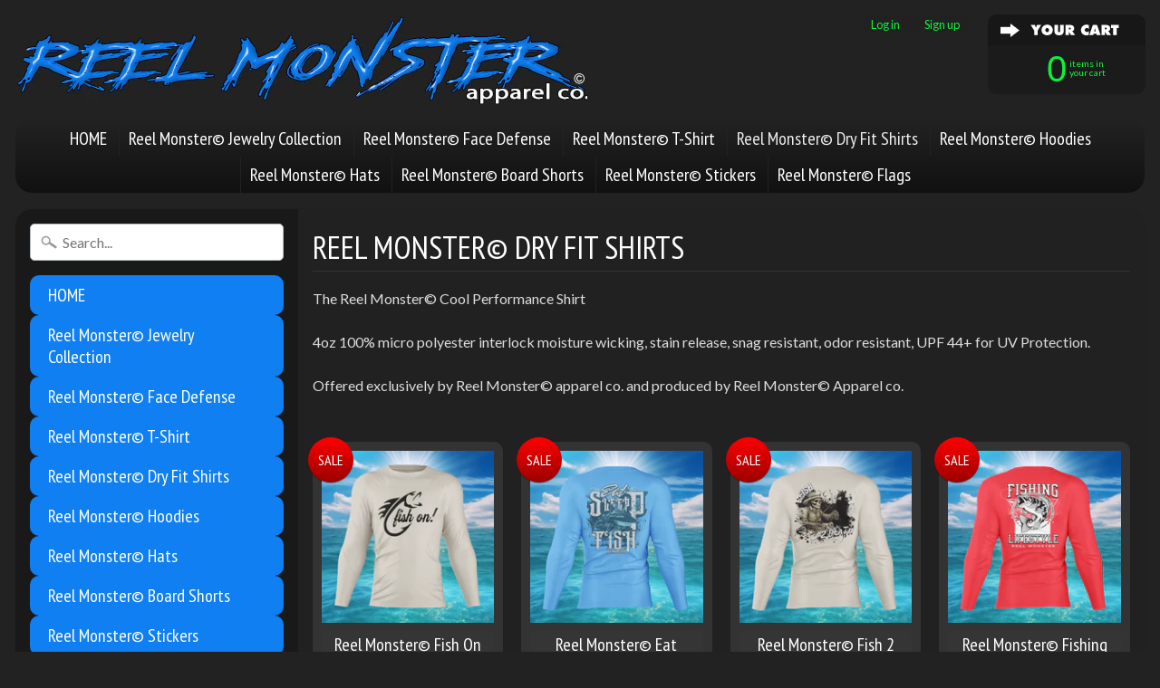

--- FILE ---
content_type: text/html; charset=utf-8
request_url: https://www.reelmonsterfishing.com/collections/reel-monster-dry-fit-shirts
body_size: 73709
content:
<!DOCTYPE html>
<html class="no-js" lang="en">
<head>
  <!-- Google Tag Manager -->
<script>(function(w,d,s,l,i){w[l]=w[l]||[];w[l].push({'gtm.start':
new Date().getTime(),event:'gtm.js'});var f=d.getElementsByTagName(s)[0],
j=d.createElement(s),dl=l!='dataLayer'?'&l='+l:'';j.async=true;j.src=
'https://www.googletagmanager.com/gtm.js?id='+i+dl;f.parentNode.insertBefore(j,f);
})(window,document,'script','dataLayer','GTM-K56PQNK');</script>
<!-- End Google Tag Manager -->
<meta charset="utf-8" />
<meta http-equiv="X-UA-Compatible" content="IE=edge" />  
<meta name="viewport" content="width=device-width, initial-scale=1.0, height=device-height, minimum-scale=1.0, user-scalable=0">


  
  
  <link href="//fonts.googleapis.com/css?family=Lato:400,700" rel="stylesheet" type="text/css" media="all" />


  
    
    
    <link href="//fonts.googleapis.com/css?family=PT+Sans+Narrow:400,700" rel="stylesheet" type="text/css" media="all" />
  

   
  

  
 

<!-- "snippets/SEOManager.liquid" was not rendered, the associated app was uninstalled -->

<link rel="canonical" href="https://www.reelmonsterfishing.com/collections/reel-monster-dry-fit-shirts" /> 
<!-- /snippets/social-meta-tags.liquid -->
<meta property="og:site_name" content="Reel Monster">
<meta property="og:url" content="https://www.reelmonsterfishing.com/collections/reel-monster-dry-fit-shirts">
<meta property="og:title" content="Reel Monster© Dry Fit Shirts">
<meta property="og:type" content="website">
<meta property="og:description" content="The Reel Monster© Cool Performance Shirt  4oz 100% micro polyester interlock moisture wicking, stain release, snag resistant, odor resistant, UPF 44+ for UV Protection. Offered exclusively by Reel Monster© apparel co. and produced by Reel Monster© Apparel co.">


<meta name="twitter:site" content="@">
<meta name="twitter:card" content="summary_large_image">
<meta name="twitter:title" content="Reel Monster© Dry Fit Shirts">
<meta name="twitter:description" content="The Reel Monster© Cool Performance Shirt  4oz 100% micro polyester interlock moisture wicking, stain release, snag resistant, odor resistant, UPF 44+ for UV Protection. Offered exclusively by Reel Monster© apparel co. and produced by Reel Monster© Apparel co.">

<link href="//www.reelmonsterfishing.com/cdn/shop/t/10/assets/styles.scss.css?v=27536783352316627641700801504" rel="stylesheet" type="text/css" media="all" />  

<script>
  window.Sunrise = window.Sunrise || {};
  Sunrise.strings = {
    add_to_cart: "Add to Cart",
    sold_out: "Out of stock",
    unavailable: "Unavailable",
    money_format_json: "${{amount}}",
    money_format: "${{amount}}",
    money_with_currency_format_json: "${{amount}} USD",
    money_with_currency_format: "${{amount}} USD",
    shop_currency: "USD",
    locale: "en",
    locale_json: "en",
    customer_accounts_enabled: true,
    customer_logged_in: false
  };
</script>  
  

  
<script src="//www.reelmonsterfishing.com/cdn/shop/t/10/assets/vendor.js?v=161042961499314152801501181986" type="text/javascript"></script> 
<script src="//www.reelmonsterfishing.com/cdn/shop/t/10/assets/theme.js?v=38058157158162198361501181990" type="text/javascript"></script> 

<script>window.performance && window.performance.mark && window.performance.mark('shopify.content_for_header.start');</script><meta id="shopify-digital-wallet" name="shopify-digital-wallet" content="/1886336/digital_wallets/dialog">
<meta name="shopify-checkout-api-token" content="dd6ef046b58c6c8c393fa36e394ceeae">
<meta id="in-context-paypal-metadata" data-shop-id="1886336" data-venmo-supported="true" data-environment="production" data-locale="en_US" data-paypal-v4="true" data-currency="USD">
<link rel="alternate" type="application/atom+xml" title="Feed" href="/collections/reel-monster-dry-fit-shirts.atom" />
<link rel="alternate" type="application/json+oembed" href="https://www.reelmonsterfishing.com/collections/reel-monster-dry-fit-shirts.oembed">
<script async="async" src="/checkouts/internal/preloads.js?locale=en-US"></script>
<link rel="preconnect" href="https://shop.app" crossorigin="anonymous">
<script async="async" src="https://shop.app/checkouts/internal/preloads.js?locale=en-US&shop_id=1886336" crossorigin="anonymous"></script>
<script id="apple-pay-shop-capabilities" type="application/json">{"shopId":1886336,"countryCode":"US","currencyCode":"USD","merchantCapabilities":["supports3DS"],"merchantId":"gid:\/\/shopify\/Shop\/1886336","merchantName":"Reel Monster","requiredBillingContactFields":["postalAddress","email"],"requiredShippingContactFields":["postalAddress","email"],"shippingType":"shipping","supportedNetworks":["visa","masterCard","amex","discover","elo","jcb"],"total":{"type":"pending","label":"Reel Monster","amount":"1.00"},"shopifyPaymentsEnabled":true,"supportsSubscriptions":true}</script>
<script id="shopify-features" type="application/json">{"accessToken":"dd6ef046b58c6c8c393fa36e394ceeae","betas":["rich-media-storefront-analytics"],"domain":"www.reelmonsterfishing.com","predictiveSearch":true,"shopId":1886336,"locale":"en"}</script>
<script>var Shopify = Shopify || {};
Shopify.shop = "redneck-nation.myshopify.com";
Shopify.locale = "en";
Shopify.currency = {"active":"USD","rate":"1.0"};
Shopify.country = "US";
Shopify.theme = {"name":"Sunrise","id":143532993,"schema_name":"Sunrise","schema_version":"5.19","theme_store_id":57,"role":"main"};
Shopify.theme.handle = "null";
Shopify.theme.style = {"id":null,"handle":null};
Shopify.cdnHost = "www.reelmonsterfishing.com/cdn";
Shopify.routes = Shopify.routes || {};
Shopify.routes.root = "/";</script>
<script type="module">!function(o){(o.Shopify=o.Shopify||{}).modules=!0}(window);</script>
<script>!function(o){function n(){var o=[];function n(){o.push(Array.prototype.slice.apply(arguments))}return n.q=o,n}var t=o.Shopify=o.Shopify||{};t.loadFeatures=n(),t.autoloadFeatures=n()}(window);</script>
<script>
  window.ShopifyPay = window.ShopifyPay || {};
  window.ShopifyPay.apiHost = "shop.app\/pay";
  window.ShopifyPay.redirectState = null;
</script>
<script id="shop-js-analytics" type="application/json">{"pageType":"collection"}</script>
<script defer="defer" async type="module" src="//www.reelmonsterfishing.com/cdn/shopifycloud/shop-js/modules/v2/client.init-shop-cart-sync_COMZFrEa.en.esm.js"></script>
<script defer="defer" async type="module" src="//www.reelmonsterfishing.com/cdn/shopifycloud/shop-js/modules/v2/chunk.common_CdXrxk3f.esm.js"></script>
<script type="module">
  await import("//www.reelmonsterfishing.com/cdn/shopifycloud/shop-js/modules/v2/client.init-shop-cart-sync_COMZFrEa.en.esm.js");
await import("//www.reelmonsterfishing.com/cdn/shopifycloud/shop-js/modules/v2/chunk.common_CdXrxk3f.esm.js");

  window.Shopify.SignInWithShop?.initShopCartSync?.({"fedCMEnabled":true,"windoidEnabled":true});

</script>
<script>
  window.Shopify = window.Shopify || {};
  if (!window.Shopify.featureAssets) window.Shopify.featureAssets = {};
  window.Shopify.featureAssets['shop-js'] = {"shop-cart-sync":["modules/v2/client.shop-cart-sync_CRSPkpKa.en.esm.js","modules/v2/chunk.common_CdXrxk3f.esm.js"],"init-fed-cm":["modules/v2/client.init-fed-cm_DO1JVZ96.en.esm.js","modules/v2/chunk.common_CdXrxk3f.esm.js"],"init-windoid":["modules/v2/client.init-windoid_hXardXh0.en.esm.js","modules/v2/chunk.common_CdXrxk3f.esm.js"],"init-shop-email-lookup-coordinator":["modules/v2/client.init-shop-email-lookup-coordinator_jpxQlUsx.en.esm.js","modules/v2/chunk.common_CdXrxk3f.esm.js"],"shop-toast-manager":["modules/v2/client.shop-toast-manager_C-K0q6-t.en.esm.js","modules/v2/chunk.common_CdXrxk3f.esm.js"],"shop-button":["modules/v2/client.shop-button_B6dBoDg5.en.esm.js","modules/v2/chunk.common_CdXrxk3f.esm.js"],"shop-login-button":["modules/v2/client.shop-login-button_BHRMsoBb.en.esm.js","modules/v2/chunk.common_CdXrxk3f.esm.js","modules/v2/chunk.modal_C89cmTvN.esm.js"],"shop-cash-offers":["modules/v2/client.shop-cash-offers_p6Pw3nax.en.esm.js","modules/v2/chunk.common_CdXrxk3f.esm.js","modules/v2/chunk.modal_C89cmTvN.esm.js"],"avatar":["modules/v2/client.avatar_BTnouDA3.en.esm.js"],"init-shop-cart-sync":["modules/v2/client.init-shop-cart-sync_COMZFrEa.en.esm.js","modules/v2/chunk.common_CdXrxk3f.esm.js"],"init-shop-for-new-customer-accounts":["modules/v2/client.init-shop-for-new-customer-accounts_BNQiNx4m.en.esm.js","modules/v2/client.shop-login-button_BHRMsoBb.en.esm.js","modules/v2/chunk.common_CdXrxk3f.esm.js","modules/v2/chunk.modal_C89cmTvN.esm.js"],"pay-button":["modules/v2/client.pay-button_CRuQ9trT.en.esm.js","modules/v2/chunk.common_CdXrxk3f.esm.js"],"init-customer-accounts-sign-up":["modules/v2/client.init-customer-accounts-sign-up_Q1yheB3t.en.esm.js","modules/v2/client.shop-login-button_BHRMsoBb.en.esm.js","modules/v2/chunk.common_CdXrxk3f.esm.js","modules/v2/chunk.modal_C89cmTvN.esm.js"],"checkout-modal":["modules/v2/client.checkout-modal_DtXVhFgQ.en.esm.js","modules/v2/chunk.common_CdXrxk3f.esm.js","modules/v2/chunk.modal_C89cmTvN.esm.js"],"init-customer-accounts":["modules/v2/client.init-customer-accounts_B5rMd0lj.en.esm.js","modules/v2/client.shop-login-button_BHRMsoBb.en.esm.js","modules/v2/chunk.common_CdXrxk3f.esm.js","modules/v2/chunk.modal_C89cmTvN.esm.js"],"lead-capture":["modules/v2/client.lead-capture_CmGCXBh3.en.esm.js","modules/v2/chunk.common_CdXrxk3f.esm.js","modules/v2/chunk.modal_C89cmTvN.esm.js"],"shop-follow-button":["modules/v2/client.shop-follow-button_CV5C02lv.en.esm.js","modules/v2/chunk.common_CdXrxk3f.esm.js","modules/v2/chunk.modal_C89cmTvN.esm.js"],"shop-login":["modules/v2/client.shop-login_Bz_Zm_XZ.en.esm.js","modules/v2/chunk.common_CdXrxk3f.esm.js","modules/v2/chunk.modal_C89cmTvN.esm.js"],"payment-terms":["modules/v2/client.payment-terms_D7XnU2ez.en.esm.js","modules/v2/chunk.common_CdXrxk3f.esm.js","modules/v2/chunk.modal_C89cmTvN.esm.js"]};
</script>
<script>(function() {
  var isLoaded = false;
  function asyncLoad() {
    if (isLoaded) return;
    isLoaded = true;
    var urls = ["\/\/cdn.zoomifi.com\/sales_pop\/pb_pop.js?v=91445\u0026shop=redneck-nation.myshopify.com","https:\/\/loox.io\/widget\/4J-30B8rdK\/loox.1604085435752.js?shop=redneck-nation.myshopify.com","\/\/code.tidio.co\/txqknynb9q9tsmuuzv4chiwbwzgavwqt.js?shop=redneck-nation.myshopify.com","\/\/cdn.slicktext.com\/scripts\/stag.min.js?ut=238c150aa00533b3ff883767abb02dd7\u0026shop=redneck-nation.myshopify.com","https:\/\/cdn.hextom.com\/js\/quickannouncementbar.js?shop=redneck-nation.myshopify.com","https:\/\/countdown.conversionbear.com\/script?app=countdown\u0026shop=redneck-nation.myshopify.com"];
    for (var i = 0; i < urls.length; i++) {
      var s = document.createElement('script');
      s.type = 'text/javascript';
      s.async = true;
      s.src = urls[i];
      var x = document.getElementsByTagName('script')[0];
      x.parentNode.insertBefore(s, x);
    }
  };
  if(window.attachEvent) {
    window.attachEvent('onload', asyncLoad);
  } else {
    window.addEventListener('load', asyncLoad, false);
  }
})();</script>
<script id="__st">var __st={"a":1886336,"offset":-18000,"reqid":"94da1d39-1a94-42c8-b317-d70abacc5696-1763184890","pageurl":"www.reelmonsterfishing.com\/collections\/reel-monster-dry-fit-shirts","u":"3a940ac506a8","p":"collection","rtyp":"collection","rid":166774767664};</script>
<script>window.ShopifyPaypalV4VisibilityTracking = true;</script>
<script id="captcha-bootstrap">!function(){'use strict';const t='contact',e='account',n='new_comment',o=[[t,t],['blogs',n],['comments',n],[t,'customer']],c=[[e,'customer_login'],[e,'guest_login'],[e,'recover_customer_password'],[e,'create_customer']],r=t=>t.map((([t,e])=>`form[action*='/${t}']:not([data-nocaptcha='true']) input[name='form_type'][value='${e}']`)).join(','),a=t=>()=>t?[...document.querySelectorAll(t)].map((t=>t.form)):[];function s(){const t=[...o],e=r(t);return a(e)}const i='password',u='form_key',d=['recaptcha-v3-token','g-recaptcha-response','h-captcha-response',i],f=()=>{try{return window.sessionStorage}catch{return}},m='__shopify_v',_=t=>t.elements[u];function p(t,e,n=!1){try{const o=window.sessionStorage,c=JSON.parse(o.getItem(e)),{data:r}=function(t){const{data:e,action:n}=t;return t[m]||n?{data:e,action:n}:{data:t,action:n}}(c);for(const[e,n]of Object.entries(r))t.elements[e]&&(t.elements[e].value=n);n&&o.removeItem(e)}catch(o){console.error('form repopulation failed',{error:o})}}const l='form_type',E='cptcha';function T(t){t.dataset[E]=!0}const w=window,h=w.document,L='Shopify',v='ce_forms',y='captcha';let A=!1;((t,e)=>{const n=(g='f06e6c50-85a8-45c8-87d0-21a2b65856fe',I='https://cdn.shopify.com/shopifycloud/storefront-forms-hcaptcha/ce_storefront_forms_captcha_hcaptcha.v1.5.2.iife.js',D={infoText:'Protected by hCaptcha',privacyText:'Privacy',termsText:'Terms'},(t,e,n)=>{const o=w[L][v],c=o.bindForm;if(c)return c(t,g,e,D).then(n);var r;o.q.push([[t,g,e,D],n]),r=I,A||(h.body.append(Object.assign(h.createElement('script'),{id:'captcha-provider',async:!0,src:r})),A=!0)});var g,I,D;w[L]=w[L]||{},w[L][v]=w[L][v]||{},w[L][v].q=[],w[L][y]=w[L][y]||{},w[L][y].protect=function(t,e){n(t,void 0,e),T(t)},Object.freeze(w[L][y]),function(t,e,n,w,h,L){const[v,y,A,g]=function(t,e,n){const i=e?o:[],u=t?c:[],d=[...i,...u],f=r(d),m=r(i),_=r(d.filter((([t,e])=>n.includes(e))));return[a(f),a(m),a(_),s()]}(w,h,L),I=t=>{const e=t.target;return e instanceof HTMLFormElement?e:e&&e.form},D=t=>v().includes(t);t.addEventListener('submit',(t=>{const e=I(t);if(!e)return;const n=D(e)&&!e.dataset.hcaptchaBound&&!e.dataset.recaptchaBound,o=_(e),c=g().includes(e)&&(!o||!o.value);(n||c)&&t.preventDefault(),c&&!n&&(function(t){try{if(!f())return;!function(t){const e=f();if(!e)return;const n=_(t);if(!n)return;const o=n.value;o&&e.removeItem(o)}(t);const e=Array.from(Array(32),(()=>Math.random().toString(36)[2])).join('');!function(t,e){_(t)||t.append(Object.assign(document.createElement('input'),{type:'hidden',name:u})),t.elements[u].value=e}(t,e),function(t,e){const n=f();if(!n)return;const o=[...t.querySelectorAll(`input[type='${i}']`)].map((({name:t})=>t)),c=[...d,...o],r={};for(const[a,s]of new FormData(t).entries())c.includes(a)||(r[a]=s);n.setItem(e,JSON.stringify({[m]:1,action:t.action,data:r}))}(t,e)}catch(e){console.error('failed to persist form',e)}}(e),e.submit())}));const S=(t,e)=>{t&&!t.dataset[E]&&(n(t,e.some((e=>e===t))),T(t))};for(const o of['focusin','change'])t.addEventListener(o,(t=>{const e=I(t);D(e)&&S(e,y())}));const B=e.get('form_key'),M=e.get(l),P=B&&M;t.addEventListener('DOMContentLoaded',(()=>{const t=y();if(P)for(const e of t)e.elements[l].value===M&&p(e,B);[...new Set([...A(),...v().filter((t=>'true'===t.dataset.shopifyCaptcha))])].forEach((e=>S(e,t)))}))}(h,new URLSearchParams(w.location.search),n,t,e,['guest_login'])})(!0,!0)}();</script>
<script integrity="sha256-52AcMU7V7pcBOXWImdc/TAGTFKeNjmkeM1Pvks/DTgc=" data-source-attribution="shopify.loadfeatures" defer="defer" src="//www.reelmonsterfishing.com/cdn/shopifycloud/storefront/assets/storefront/load_feature-81c60534.js" crossorigin="anonymous"></script>
<script crossorigin="anonymous" defer="defer" src="//www.reelmonsterfishing.com/cdn/shopifycloud/storefront/assets/shopify_pay/storefront-65b4c6d7.js?v=20250812"></script>
<script data-source-attribution="shopify.dynamic_checkout.dynamic.init">var Shopify=Shopify||{};Shopify.PaymentButton=Shopify.PaymentButton||{isStorefrontPortableWallets:!0,init:function(){window.Shopify.PaymentButton.init=function(){};var t=document.createElement("script");t.src="https://www.reelmonsterfishing.com/cdn/shopifycloud/portable-wallets/latest/portable-wallets.en.js",t.type="module",document.head.appendChild(t)}};
</script>
<script data-source-attribution="shopify.dynamic_checkout.buyer_consent">
  function portableWalletsHideBuyerConsent(e){var t=document.getElementById("shopify-buyer-consent"),n=document.getElementById("shopify-subscription-policy-button");t&&n&&(t.classList.add("hidden"),t.setAttribute("aria-hidden","true"),n.removeEventListener("click",e))}function portableWalletsShowBuyerConsent(e){var t=document.getElementById("shopify-buyer-consent"),n=document.getElementById("shopify-subscription-policy-button");t&&n&&(t.classList.remove("hidden"),t.removeAttribute("aria-hidden"),n.addEventListener("click",e))}window.Shopify?.PaymentButton&&(window.Shopify.PaymentButton.hideBuyerConsent=portableWalletsHideBuyerConsent,window.Shopify.PaymentButton.showBuyerConsent=portableWalletsShowBuyerConsent);
</script>
<script data-source-attribution="shopify.dynamic_checkout.cart.bootstrap">document.addEventListener("DOMContentLoaded",(function(){function t(){return document.querySelector("shopify-accelerated-checkout-cart, shopify-accelerated-checkout")}if(t())Shopify.PaymentButton.init();else{new MutationObserver((function(e,n){t()&&(Shopify.PaymentButton.init(),n.disconnect())})).observe(document.body,{childList:!0,subtree:!0})}}));
</script>
<link id="shopify-accelerated-checkout-styles" rel="stylesheet" media="screen" href="https://www.reelmonsterfishing.com/cdn/shopifycloud/portable-wallets/latest/accelerated-checkout-backwards-compat.css" crossorigin="anonymous">
<style id="shopify-accelerated-checkout-cart">
        #shopify-buyer-consent {
  margin-top: 1em;
  display: inline-block;
  width: 100%;
}

#shopify-buyer-consent.hidden {
  display: none;
}

#shopify-subscription-policy-button {
  background: none;
  border: none;
  padding: 0;
  text-decoration: underline;
  font-size: inherit;
  cursor: pointer;
}

#shopify-subscription-policy-button::before {
  box-shadow: none;
}

      </style>

<script>window.performance && window.performance.mark && window.performance.mark('shopify.content_for_header.end');</script>
  
  <!-- Global site tag (gtag.js) - Google Ads: 578991199 -->
<script async src="https://www.googletagmanager.com/gtag/js?id=AW-578991199"></script>
<script>
  window.dataLayer = window.dataLayer || [];
  function gtag(){dataLayer.push(arguments);}
  gtag('js', new Date());

  gtag('config', 'AW-578991199');
</script>
  
  <!-- Event snippet for Purchase from Google Ads conversion page -->
<script>
  gtag('event', 'conversion', {
      'send_to': 'AW-578991199/iYukCMymg-UBEN_oipQC',
      'transaction_id': ''
  });
</script>

<meta name="facebook-domain-verification" content="ym06184szpsuvjkcqno9800s71mofc" />
  


	<script>var loox_global_hash = '1761045621961';</script><script>var loox_pop_active = true;var loox_pop_display = {"home_page":true,"product_page":false,"cart_page":false,"other_pages":false};</script><script>var loox_floating_widget = {"active":true,"rtl":false,"position":"right","button_text":"Reviews","button_bg_color":"333333","button_text_color":"FFFFFF","display_on_home_page":true,"display_on_product_page":true,"display_on_cart_page":true,"display_on_other_pages":true,"hide_on_mobile":false,"orientation":"default"};
</script><style>.loox-reviews-default { max-width: 1200px; margin: 0 auto; }</style>
<meta property="og:image" content="https://cdn.shopify.com/s/files/1/0188/6336/collections/C18AF08C-E2DA-4726-928A-C196FA90159D.jpg?v=1701290874" />
<meta property="og:image:secure_url" content="https://cdn.shopify.com/s/files/1/0188/6336/collections/C18AF08C-E2DA-4726-928A-C196FA90159D.jpg?v=1701290874" />
<meta property="og:image:width" content="1024" />
<meta property="og:image:height" content="1024" />
<meta property="og:image:alt" content="Reel Monster© Dry Fit Shirts" />
<link href="https://monorail-edge.shopifysvc.com" rel="dns-prefetch">
<script>(function(){if ("sendBeacon" in navigator && "performance" in window) {try {var session_token_from_headers = performance.getEntriesByType('navigation')[0].serverTiming.find(x => x.name == '_s').description;} catch {var session_token_from_headers = undefined;}var session_cookie_matches = document.cookie.match(/_shopify_s=([^;]*)/);var session_token_from_cookie = session_cookie_matches && session_cookie_matches.length === 2 ? session_cookie_matches[1] : "";var session_token = session_token_from_headers || session_token_from_cookie || "";function handle_abandonment_event(e) {var entries = performance.getEntries().filter(function(entry) {return /monorail-edge.shopifysvc.com/.test(entry.name);});if (!window.abandonment_tracked && entries.length === 0) {window.abandonment_tracked = true;var currentMs = Date.now();var navigation_start = performance.timing.navigationStart;var payload = {shop_id: 1886336,url: window.location.href,navigation_start,duration: currentMs - navigation_start,session_token,page_type: "collection"};window.navigator.sendBeacon("https://monorail-edge.shopifysvc.com/v1/produce", JSON.stringify({schema_id: "online_store_buyer_site_abandonment/1.1",payload: payload,metadata: {event_created_at_ms: currentMs,event_sent_at_ms: currentMs}}));}}window.addEventListener('pagehide', handle_abandonment_event);}}());</script>
<script id="web-pixels-manager-setup">(function e(e,d,r,n,o){if(void 0===o&&(o={}),!Boolean(null===(a=null===(i=window.Shopify)||void 0===i?void 0:i.analytics)||void 0===a?void 0:a.replayQueue)){var i,a;window.Shopify=window.Shopify||{};var t=window.Shopify;t.analytics=t.analytics||{};var s=t.analytics;s.replayQueue=[],s.publish=function(e,d,r){return s.replayQueue.push([e,d,r]),!0};try{self.performance.mark("wpm:start")}catch(e){}var l=function(){var e={modern:/Edge?\/(1{2}[4-9]|1[2-9]\d|[2-9]\d{2}|\d{4,})\.\d+(\.\d+|)|Firefox\/(1{2}[4-9]|1[2-9]\d|[2-9]\d{2}|\d{4,})\.\d+(\.\d+|)|Chrom(ium|e)\/(9{2}|\d{3,})\.\d+(\.\d+|)|(Maci|X1{2}).+ Version\/(15\.\d+|(1[6-9]|[2-9]\d|\d{3,})\.\d+)([,.]\d+|)( \(\w+\)|)( Mobile\/\w+|) Safari\/|Chrome.+OPR\/(9{2}|\d{3,})\.\d+\.\d+|(CPU[ +]OS|iPhone[ +]OS|CPU[ +]iPhone|CPU IPhone OS|CPU iPad OS)[ +]+(15[._]\d+|(1[6-9]|[2-9]\d|\d{3,})[._]\d+)([._]\d+|)|Android:?[ /-](13[3-9]|1[4-9]\d|[2-9]\d{2}|\d{4,})(\.\d+|)(\.\d+|)|Android.+Firefox\/(13[5-9]|1[4-9]\d|[2-9]\d{2}|\d{4,})\.\d+(\.\d+|)|Android.+Chrom(ium|e)\/(13[3-9]|1[4-9]\d|[2-9]\d{2}|\d{4,})\.\d+(\.\d+|)|SamsungBrowser\/([2-9]\d|\d{3,})\.\d+/,legacy:/Edge?\/(1[6-9]|[2-9]\d|\d{3,})\.\d+(\.\d+|)|Firefox\/(5[4-9]|[6-9]\d|\d{3,})\.\d+(\.\d+|)|Chrom(ium|e)\/(5[1-9]|[6-9]\d|\d{3,})\.\d+(\.\d+|)([\d.]+$|.*Safari\/(?![\d.]+ Edge\/[\d.]+$))|(Maci|X1{2}).+ Version\/(10\.\d+|(1[1-9]|[2-9]\d|\d{3,})\.\d+)([,.]\d+|)( \(\w+\)|)( Mobile\/\w+|) Safari\/|Chrome.+OPR\/(3[89]|[4-9]\d|\d{3,})\.\d+\.\d+|(CPU[ +]OS|iPhone[ +]OS|CPU[ +]iPhone|CPU IPhone OS|CPU iPad OS)[ +]+(10[._]\d+|(1[1-9]|[2-9]\d|\d{3,})[._]\d+)([._]\d+|)|Android:?[ /-](13[3-9]|1[4-9]\d|[2-9]\d{2}|\d{4,})(\.\d+|)(\.\d+|)|Mobile Safari.+OPR\/([89]\d|\d{3,})\.\d+\.\d+|Android.+Firefox\/(13[5-9]|1[4-9]\d|[2-9]\d{2}|\d{4,})\.\d+(\.\d+|)|Android.+Chrom(ium|e)\/(13[3-9]|1[4-9]\d|[2-9]\d{2}|\d{4,})\.\d+(\.\d+|)|Android.+(UC? ?Browser|UCWEB|U3)[ /]?(15\.([5-9]|\d{2,})|(1[6-9]|[2-9]\d|\d{3,})\.\d+)\.\d+|SamsungBrowser\/(5\.\d+|([6-9]|\d{2,})\.\d+)|Android.+MQ{2}Browser\/(14(\.(9|\d{2,})|)|(1[5-9]|[2-9]\d|\d{3,})(\.\d+|))(\.\d+|)|K[Aa][Ii]OS\/(3\.\d+|([4-9]|\d{2,})\.\d+)(\.\d+|)/},d=e.modern,r=e.legacy,n=navigator.userAgent;return n.match(d)?"modern":n.match(r)?"legacy":"unknown"}(),u="modern"===l?"modern":"legacy",c=(null!=n?n:{modern:"",legacy:""})[u],f=function(e){return[e.baseUrl,"/wpm","/b",e.hashVersion,"modern"===e.buildTarget?"m":"l",".js"].join("")}({baseUrl:d,hashVersion:r,buildTarget:u}),m=function(e){var d=e.version,r=e.bundleTarget,n=e.surface,o=e.pageUrl,i=e.monorailEndpoint;return{emit:function(e){var a=e.status,t=e.errorMsg,s=(new Date).getTime(),l=JSON.stringify({metadata:{event_sent_at_ms:s},events:[{schema_id:"web_pixels_manager_load/3.1",payload:{version:d,bundle_target:r,page_url:o,status:a,surface:n,error_msg:t},metadata:{event_created_at_ms:s}}]});if(!i)return console&&console.warn&&console.warn("[Web Pixels Manager] No Monorail endpoint provided, skipping logging."),!1;try{return self.navigator.sendBeacon.bind(self.navigator)(i,l)}catch(e){}var u=new XMLHttpRequest;try{return u.open("POST",i,!0),u.setRequestHeader("Content-Type","text/plain"),u.send(l),!0}catch(e){return console&&console.warn&&console.warn("[Web Pixels Manager] Got an unhandled error while logging to Monorail."),!1}}}}({version:r,bundleTarget:l,surface:e.surface,pageUrl:self.location.href,monorailEndpoint:e.monorailEndpoint});try{o.browserTarget=l,function(e){var d=e.src,r=e.async,n=void 0===r||r,o=e.onload,i=e.onerror,a=e.sri,t=e.scriptDataAttributes,s=void 0===t?{}:t,l=document.createElement("script"),u=document.querySelector("head"),c=document.querySelector("body");if(l.async=n,l.src=d,a&&(l.integrity=a,l.crossOrigin="anonymous"),s)for(var f in s)if(Object.prototype.hasOwnProperty.call(s,f))try{l.dataset[f]=s[f]}catch(e){}if(o&&l.addEventListener("load",o),i&&l.addEventListener("error",i),u)u.appendChild(l);else{if(!c)throw new Error("Did not find a head or body element to append the script");c.appendChild(l)}}({src:f,async:!0,onload:function(){if(!function(){var e,d;return Boolean(null===(d=null===(e=window.Shopify)||void 0===e?void 0:e.analytics)||void 0===d?void 0:d.initialized)}()){var d=window.webPixelsManager.init(e)||void 0;if(d){var r=window.Shopify.analytics;r.replayQueue.forEach((function(e){var r=e[0],n=e[1],o=e[2];d.publishCustomEvent(r,n,o)})),r.replayQueue=[],r.publish=d.publishCustomEvent,r.visitor=d.visitor,r.initialized=!0}}},onerror:function(){return m.emit({status:"failed",errorMsg:"".concat(f," has failed to load")})},sri:function(e){var d=/^sha384-[A-Za-z0-9+/=]+$/;return"string"==typeof e&&d.test(e)}(c)?c:"",scriptDataAttributes:o}),m.emit({status:"loading"})}catch(e){m.emit({status:"failed",errorMsg:(null==e?void 0:e.message)||"Unknown error"})}}})({shopId: 1886336,storefrontBaseUrl: "https://www.reelmonsterfishing.com",extensionsBaseUrl: "https://extensions.shopifycdn.com/cdn/shopifycloud/web-pixels-manager",monorailEndpoint: "https://monorail-edge.shopifysvc.com/unstable/produce_batch",surface: "storefront-renderer",enabledBetaFlags: ["2dca8a86"],webPixelsConfigList: [{"id":"137265200","configuration":"{\"pixel_id\":\"2404259299698995\",\"pixel_type\":\"facebook_pixel\",\"metaapp_system_user_token\":\"-\"}","eventPayloadVersion":"v1","runtimeContext":"OPEN","scriptVersion":"ca16bc87fe92b6042fbaa3acc2fbdaa6","type":"APP","apiClientId":2329312,"privacyPurposes":["ANALYTICS","MARKETING","SALE_OF_DATA"],"dataSharingAdjustments":{"protectedCustomerApprovalScopes":["read_customer_address","read_customer_email","read_customer_name","read_customer_personal_data","read_customer_phone"]}},{"id":"59277360","eventPayloadVersion":"v1","runtimeContext":"LAX","scriptVersion":"1","type":"CUSTOM","privacyPurposes":["ANALYTICS"],"name":"Google Analytics tag (migrated)"},{"id":"shopify-app-pixel","configuration":"{}","eventPayloadVersion":"v1","runtimeContext":"STRICT","scriptVersion":"0450","apiClientId":"shopify-pixel","type":"APP","privacyPurposes":["ANALYTICS","MARKETING"]},{"id":"shopify-custom-pixel","eventPayloadVersion":"v1","runtimeContext":"LAX","scriptVersion":"0450","apiClientId":"shopify-pixel","type":"CUSTOM","privacyPurposes":["ANALYTICS","MARKETING"]}],isMerchantRequest: false,initData: {"shop":{"name":"Reel Monster","paymentSettings":{"currencyCode":"USD"},"myshopifyDomain":"redneck-nation.myshopify.com","countryCode":"US","storefrontUrl":"https:\/\/www.reelmonsterfishing.com"},"customer":null,"cart":null,"checkout":null,"productVariants":[],"purchasingCompany":null},},"https://www.reelmonsterfishing.com/cdn","ae1676cfwd2530674p4253c800m34e853cb",{"modern":"","legacy":""},{"shopId":"1886336","storefrontBaseUrl":"https:\/\/www.reelmonsterfishing.com","extensionBaseUrl":"https:\/\/extensions.shopifycdn.com\/cdn\/shopifycloud\/web-pixels-manager","surface":"storefront-renderer","enabledBetaFlags":"[\"2dca8a86\"]","isMerchantRequest":"false","hashVersion":"ae1676cfwd2530674p4253c800m34e853cb","publish":"custom","events":"[[\"page_viewed\",{}],[\"collection_viewed\",{\"collection\":{\"id\":\"166774767664\",\"title\":\"Reel Monster© Dry Fit Shirts\",\"productVariants\":[{\"price\":{\"amount\":24.99,\"currencyCode\":\"USD\"},\"product\":{\"title\":\"Reel Monster© Fish On Black Logo Performance Shirt\",\"vendor\":\"Reel Monster\",\"id\":\"7319515594800\",\"untranslatedTitle\":\"Reel Monster© Fish On Black Logo Performance Shirt\",\"url\":\"\/products\/reel-monster-fish-on-black-logo-performance-shirt\",\"type\":\"Shirts\"},\"id\":\"41047202791472\",\"image\":{\"src\":\"\/\/www.reelmonsterfishing.com\/cdn\/shop\/files\/dryfitfishonfront.png?v=1701548110\"},\"sku\":null,\"title\":\"Small \/ Aqua \/ Short Sleeve\",\"untranslatedTitle\":\"Small \/ Aqua \/ Short Sleeve\"},{\"price\":{\"amount\":24.99,\"currencyCode\":\"USD\"},\"product\":{\"title\":\"Reel Monster© Eat Sleep Fish Performance Shirt\",\"vendor\":\"Reel Monster\",\"id\":\"7319515922480\",\"untranslatedTitle\":\"Reel Monster© Eat Sleep Fish Performance Shirt\",\"url\":\"\/products\/reel-monster-eat-sleep-fish-performance-shirt\",\"type\":\"Shirts\"},\"id\":\"41047207968816\",\"image\":{\"src\":\"\/\/www.reelmonsterfishing.com\/cdn\/shop\/files\/eatsleepfishbackdryfit.png?v=1701548737\"},\"sku\":null,\"title\":\"Small \/ Aqua \/ Short Sleeve\",\"untranslatedTitle\":\"Small \/ Aqua \/ Short Sleeve\"},{\"price\":{\"amount\":24.99,\"currencyCode\":\"USD\"},\"product\":{\"title\":\"Reel Monster© Fish 2 Death Performance Shirt\",\"vendor\":\"Reel Monster\",\"id\":\"7319515824176\",\"untranslatedTitle\":\"Reel Monster© Fish 2 Death Performance Shirt\",\"url\":\"\/products\/reel-monster-fish-2-death-performance-shirt\",\"type\":\"Shirts\"},\"id\":\"41047205838896\",\"image\":{\"src\":\"\/\/www.reelmonsterfishing.com\/cdn\/shop\/files\/fish2deathbackdryfit.png?v=1701548393\"},\"sku\":null,\"title\":\"Small \/ Aqua \/ Short Sleeve\",\"untranslatedTitle\":\"Small \/ Aqua \/ Short Sleeve\"},{\"price\":{\"amount\":24.99,\"currencyCode\":\"USD\"},\"product\":{\"title\":\"Reel Monster© Fishing Lifestyle Performance Shirt\",\"vendor\":\"Reel Monster\",\"id\":\"7319517233200\",\"untranslatedTitle\":\"Reel Monster© Fishing Lifestyle Performance Shirt\",\"url\":\"\/products\/reel-monster-fishing-lifestyle-performance-shirt\",\"type\":\"Shirts\"},\"id\":\"41047218257968\",\"image\":{\"src\":\"\/\/www.reelmonsterfishing.com\/cdn\/shop\/files\/fishinglifestylebackdryfit.png?v=1701550957\"},\"sku\":null,\"title\":\"Small \/ Aqua \/ Short Sleeve\",\"untranslatedTitle\":\"Small \/ Aqua \/ Short Sleeve\"},{\"price\":{\"amount\":24.99,\"currencyCode\":\"USD\"},\"product\":{\"title\":\"Reel Monster© Watercolor Bass Performance Shirt\",\"vendor\":\"Reel Monster\",\"id\":\"7319516938288\",\"untranslatedTitle\":\"Reel Monster© Watercolor Bass Performance Shirt\",\"url\":\"\/products\/reel-monster-watercolor-bass-performance-shirt\",\"type\":\"Shirts\"},\"id\":\"41047213932592\",\"image\":{\"src\":\"\/\/www.reelmonsterfishing.com\/cdn\/shop\/files\/bassbackdryfit.png?v=1701549840\"},\"sku\":null,\"title\":\"Small \/ Aqua \/ Short Sleeve\",\"untranslatedTitle\":\"Small \/ Aqua \/ Short Sleeve\"},{\"price\":{\"amount\":24.99,\"currencyCode\":\"USD\"},\"product\":{\"title\":\"Reel Monster© Things I Do Performance Shirt\",\"vendor\":\"Reel Monster\",\"id\":\"7319518281776\",\"untranslatedTitle\":\"Reel Monster© Things I Do Performance Shirt\",\"url\":\"\/products\/reel-monster-things-i-do-performance-shirt\",\"type\":\"Shirts\"},\"id\":\"41047222583344\",\"image\":{\"src\":\"\/\/www.reelmonsterfishing.com\/cdn\/shop\/files\/sparetimefrontdryfit.png?v=1701551213\"},\"sku\":null,\"title\":\"Small \/ Aqua \/ Short Sleeve\",\"untranslatedTitle\":\"Small \/ Aqua \/ Short Sleeve\"},{\"price\":{\"amount\":24.99,\"currencyCode\":\"USD\"},\"product\":{\"title\":\"Reel Monster© Fish On White Logo Performance Shirt\",\"vendor\":\"Reel Monster\",\"id\":\"7319517102128\",\"untranslatedTitle\":\"Reel Monster© Fish On White Logo Performance Shirt\",\"url\":\"\/products\/reel-monster-fish-on-white-logo-performance-shirt\",\"type\":\"Shirts\"},\"id\":\"41047216193584\",\"image\":{\"src\":\"\/\/www.reelmonsterfishing.com\/cdn\/shop\/files\/fishonwhotefrontdryfit.png?v=1701549997\"},\"sku\":null,\"title\":\"Small \/ Aqua \/ Short Sleeve\",\"untranslatedTitle\":\"Small \/ Aqua \/ Short Sleeve\"},{\"price\":{\"amount\":24.99,\"currencyCode\":\"USD\"},\"product\":{\"title\":\"Reel Monster© Forced to Work Performance Shirt\",\"vendor\":\"Reel Monster\",\"id\":\"7319518838832\",\"untranslatedTitle\":\"Reel Monster© Forced to Work Performance Shirt\",\"url\":\"\/products\/reel-monster-forced-to-work-performance-shirt\",\"type\":\"Shirts\"},\"id\":\"41047227236400\",\"image\":{\"src\":\"\/\/www.reelmonsterfishing.com\/cdn\/shop\/files\/borntofishfrontdryfit.png?v=1701551582\"},\"sku\":null,\"title\":\"Small \/ Aqua \/ Short Sleeve\",\"untranslatedTitle\":\"Small \/ Aqua \/ Short Sleeve\"},{\"price\":{\"amount\":24.99,\"currencyCode\":\"USD\"},\"product\":{\"title\":\"Reel Monster© Fish or Die Performance Shirt\",\"vendor\":\"Reel Monster\",\"id\":\"7319519133744\",\"untranslatedTitle\":\"Reel Monster© Fish or Die Performance Shirt\",\"url\":\"\/products\/reel-monster-fish-or-die-performance-shirt\",\"type\":\"Shirts\"},\"id\":\"41047231430704\",\"image\":{\"src\":\"\/\/www.reelmonsterfishing.com\/cdn\/shop\/files\/fishordiebackdryfit.png?v=1701551978\"},\"sku\":null,\"title\":\"Small \/ Aqua \/ Short Sleeve\",\"untranslatedTitle\":\"Small \/ Aqua \/ Short Sleeve\"},{\"price\":{\"amount\":24.99,\"currencyCode\":\"USD\"},\"product\":{\"title\":\"Reel Monster© Fish More Performance Shirt\",\"vendor\":\"Reel Monster\",\"id\":\"7319518969904\",\"untranslatedTitle\":\"Reel Monster© Fish More Performance Shirt\",\"url\":\"\/products\/reel-monster-fish-more-performance-shirt\",\"type\":\"Shirts\"},\"id\":\"41047229300784\",\"image\":{\"src\":\"\/\/www.reelmonsterfishing.com\/cdn\/shop\/files\/fishingworldbackdryfit.png?v=1701551733\"},\"sku\":null,\"title\":\"Small \/ Aqua \/ Short Sleeve\",\"untranslatedTitle\":\"Small \/ Aqua \/ Short Sleeve\"},{\"price\":{\"amount\":24.99,\"currencyCode\":\"USD\"},\"product\":{\"title\":\"Reel Monster© Captain Jack Cool Performance RMCAPT-3165\",\"vendor\":\"Reel Monster\",\"id\":\"4577190576176\",\"untranslatedTitle\":\"Reel Monster© Captain Jack Cool Performance RMCAPT-3165\",\"url\":\"\/products\/reel-monster-cool-performance-rmpir-3165\",\"type\":\"Shirts\"},\"id\":\"32143101526064\",\"image\":{\"src\":\"\/\/www.reelmonsterfishing.com\/cdn\/shop\/products\/C18AF08C-E2DA-4726-928A-C196FA90159D.jpg?v=1591062763\"},\"sku\":null,\"title\":\"Small \/ Orange \/ Short Sleeve\",\"untranslatedTitle\":\"Small \/ Orange \/ Short Sleeve\"},{\"price\":{\"amount\":24.99,\"currencyCode\":\"USD\"},\"product\":{\"title\":\"Reel Monster© Red White Blue Oval Cool Performance L\/S  RMWDF-3165\",\"vendor\":\"Reel Monster\",\"id\":\"4345768575024\",\"untranslatedTitle\":\"Reel Monster© Red White Blue Oval Cool Performance L\/S  RMWDF-3165\",\"url\":\"\/products\/reel-monster-red-white-blue-oval-cool-performance-l-s-rmwdf-3165\",\"type\":\"Shirts\"},\"id\":\"31221191802928\",\"image\":{\"src\":\"\/\/www.reelmonsterfishing.com\/cdn\/shop\/products\/round_reel_monster.gif?v=1573788992\"},\"sku\":\"\",\"title\":\"Small \/ Light Blue \/ Short Sleeve\",\"untranslatedTitle\":\"Small \/ Light Blue \/ Short Sleeve\"},{\"price\":{\"amount\":22.99,\"currencyCode\":\"USD\"},\"product\":{\"title\":\"Reel Monster© Turtle Cool Performance L\/S RMTURT-3165\",\"vendor\":\"Reel Monster\",\"id\":\"4450048442416\",\"untranslatedTitle\":\"Reel Monster© Turtle Cool Performance L\/S RMTURT-3165\",\"url\":\"\/products\/copy-of-reel-monster-cool-performance-l-s-rmbdf-3166\",\"type\":\"Shirts\"},\"id\":\"31696722690096\",\"image\":{\"src\":\"\/\/www.reelmonsterfishing.com\/cdn\/shop\/products\/turtle_slimmy.gif?v=1582146910\"},\"sku\":\"\",\"title\":\"Small \/ White \/ Short Sleeve\",\"untranslatedTitle\":\"Small \/ White \/ Short Sleeve\"},{\"price\":{\"amount\":24.99,\"currencyCode\":\"USD\"},\"product\":{\"title\":\"Reel Monster© Red White Blue Cool Performance L\/S RMWDF-3165\",\"vendor\":\"Reel Monster\",\"id\":\"4288017760304\",\"untranslatedTitle\":\"Reel Monster© Red White Blue Cool Performance L\/S RMWDF-3165\",\"url\":\"\/products\/reel-monster-red-white-blue-cool-performance-l-s-rmwdf-3165\",\"type\":\"Shirts\"},\"id\":\"30891087757360\",\"image\":{\"src\":\"\/\/www.reelmonsterfishing.com\/cdn\/shop\/products\/image_cc2f1a47-80a4-4ba8-b3b4-9e9145b78267.jpg?v=1571427556\"},\"sku\":\"\",\"title\":\"Small \/ Royal Blue\",\"untranslatedTitle\":\"Small \/ Royal Blue\"},{\"price\":{\"amount\":24.99,\"currencyCode\":\"USD\"},\"product\":{\"title\":\"Reel Monster© Lipper Ripper Cool Performance L\/S RMBDF-3165\",\"vendor\":\"Reel Monster\",\"id\":\"4450026291248\",\"untranslatedTitle\":\"Reel Monster© Lipper Ripper Cool Performance L\/S RMBDF-3165\",\"url\":\"\/products\/copy-of-reel-monster-lipper-ripper-cool-performance-l-s-rmbdf-3165\",\"type\":\"Shirts\"},\"id\":\"31700747190320\",\"image\":{\"src\":\"\/\/www.reelmonsterfishing.com\/cdn\/shop\/products\/image_a4b294ed-727b-4a33-8f1c-5923be04c8ca.jpg?v=1582072191\"},\"sku\":\"\",\"title\":\"Small \/ Light Blue\",\"untranslatedTitle\":\"Small \/ Light Blue\"},{\"price\":{\"amount\":24.99,\"currencyCode\":\"USD\"},\"product\":{\"title\":\"Reel Monster© Cool Performance RMWDF-3165\",\"vendor\":\"Reel Monster\",\"id\":\"3789943373872\",\"untranslatedTitle\":\"Reel Monster© Cool Performance RMWDF-3165\",\"url\":\"\/products\/reel-monster-cool-performance-l-s-rmwdf-3170\",\"type\":\"Shirts\"},\"id\":\"31762876497968\",\"image\":{\"src\":\"\/\/www.reelmonsterfishing.com\/cdn\/shop\/products\/Reel_Monster_long_sleeve_Orange_white-2_dde34aa5-9a43-4854-9c06-10df171fcfdd.gif?v=1604072825\"},\"sku\":\"\",\"title\":\"Small \/ Orange\",\"untranslatedTitle\":\"Small \/ Orange\"},{\"price\":{\"amount\":24.99,\"currencyCode\":\"USD\"},\"product\":{\"title\":\"Reel Monster© Cool Performance L\/S RMBDF-3165\",\"vendor\":\"Reel Monster\",\"id\":\"3789061488688\",\"untranslatedTitle\":\"Reel Monster© Cool Performance L\/S RMBDF-3165\",\"url\":\"\/products\/reel-monster-cool-performance-l-s-rmbdf-3165\",\"type\":\"Shirts\"},\"id\":\"31700816691248\",\"image\":{\"src\":\"\/\/www.reelmonsterfishing.com\/cdn\/shop\/products\/Reel_Monster_long_sleeve_Red_-3.gif?v=1603999008\"},\"sku\":\"\",\"title\":\"Small \/ Scarlet\",\"untranslatedTitle\":\"Small \/ Scarlet\"}]}}]]"});</script><script>
  window.ShopifyAnalytics = window.ShopifyAnalytics || {};
  window.ShopifyAnalytics.meta = window.ShopifyAnalytics.meta || {};
  window.ShopifyAnalytics.meta.currency = 'USD';
  var meta = {"products":[{"id":7319515594800,"gid":"gid:\/\/shopify\/Product\/7319515594800","vendor":"Reel Monster","type":"Shirts","variants":[{"id":41047202791472,"price":2499,"name":"Reel Monster© Fish On Black Logo Performance Shirt - Small \/ Aqua \/ Short Sleeve","public_title":"Small \/ Aqua \/ Short Sleeve","sku":null},{"id":41047202824240,"price":2499,"name":"Reel Monster© Fish On Black Logo Performance Shirt - Small \/ Aqua \/ Long Sleeve","public_title":"Small \/ Aqua \/ Long Sleeve","sku":null},{"id":41047202857008,"price":2499,"name":"Reel Monster© Fish On Black Logo Performance Shirt - Small \/ Heather Grey \/ Short Sleeve","public_title":"Small \/ Heather Grey \/ Short Sleeve","sku":null},{"id":41047202889776,"price":2499,"name":"Reel Monster© Fish On Black Logo Performance Shirt - Small \/ Heather Grey \/ Long Sleeve","public_title":"Small \/ Heather Grey \/ Long Sleeve","sku":null},{"id":41047202922544,"price":2499,"name":"Reel Monster© Fish On Black Logo Performance Shirt - Small \/ Lime \/ Short Sleeve","public_title":"Small \/ Lime \/ Short Sleeve","sku":null},{"id":41047202955312,"price":2499,"name":"Reel Monster© Fish On Black Logo Performance Shirt - Small \/ Lime \/ Long Sleeve","public_title":"Small \/ Lime \/ Long Sleeve","sku":null},{"id":41047202988080,"price":2499,"name":"Reel Monster© Fish On Black Logo Performance Shirt - Small \/ Mint Green \/ Short Sleeve","public_title":"Small \/ Mint Green \/ Short Sleeve","sku":null},{"id":41047203020848,"price":2499,"name":"Reel Monster© Fish On Black Logo Performance Shirt - Small \/ Mint Green \/ Long Sleeve","public_title":"Small \/ Mint Green \/ Long Sleeve","sku":null},{"id":41047203119152,"price":2499,"name":"Reel Monster© Fish On Black Logo Performance Shirt - Medium \/ Aqua \/ Short Sleeve","public_title":"Medium \/ Aqua \/ Short Sleeve","sku":null},{"id":41047203151920,"price":2499,"name":"Reel Monster© Fish On Black Logo Performance Shirt - Medium \/ Aqua \/ Long Sleeve","public_title":"Medium \/ Aqua \/ Long Sleeve","sku":null},{"id":41047203184688,"price":2499,"name":"Reel Monster© Fish On Black Logo Performance Shirt - Medium \/ Heather Grey \/ Short Sleeve","public_title":"Medium \/ Heather Grey \/ Short Sleeve","sku":null},{"id":41047203217456,"price":2499,"name":"Reel Monster© Fish On Black Logo Performance Shirt - Medium \/ Heather Grey \/ Long Sleeve","public_title":"Medium \/ Heather Grey \/ Long Sleeve","sku":null},{"id":41047203250224,"price":2499,"name":"Reel Monster© Fish On Black Logo Performance Shirt - Medium \/ Lime \/ Short Sleeve","public_title":"Medium \/ Lime \/ Short Sleeve","sku":null},{"id":41047203282992,"price":2499,"name":"Reel Monster© Fish On Black Logo Performance Shirt - Medium \/ Lime \/ Long Sleeve","public_title":"Medium \/ Lime \/ Long Sleeve","sku":null},{"id":41047203315760,"price":2499,"name":"Reel Monster© Fish On Black Logo Performance Shirt - Medium \/ Mint Green \/ Short Sleeve","public_title":"Medium \/ Mint Green \/ Short Sleeve","sku":null},{"id":41047203348528,"price":2499,"name":"Reel Monster© Fish On Black Logo Performance Shirt - Medium \/ Mint Green \/ Long Sleeve","public_title":"Medium \/ Mint Green \/ Long Sleeve","sku":null},{"id":41047203446832,"price":2499,"name":"Reel Monster© Fish On Black Logo Performance Shirt - Large \/ Aqua \/ Short Sleeve","public_title":"Large \/ Aqua \/ Short Sleeve","sku":null},{"id":41047203479600,"price":2499,"name":"Reel Monster© Fish On Black Logo Performance Shirt - Large \/ Aqua \/ Long Sleeve","public_title":"Large \/ Aqua \/ Long Sleeve","sku":null},{"id":41047203512368,"price":2499,"name":"Reel Monster© Fish On Black Logo Performance Shirt - Large \/ Heather Grey \/ Short Sleeve","public_title":"Large \/ Heather Grey \/ Short Sleeve","sku":null},{"id":41047203545136,"price":2499,"name":"Reel Monster© Fish On Black Logo Performance Shirt - Large \/ Heather Grey \/ Long Sleeve","public_title":"Large \/ Heather Grey \/ Long Sleeve","sku":null},{"id":41047203577904,"price":2499,"name":"Reel Monster© Fish On Black Logo Performance Shirt - Large \/ Lime \/ Short Sleeve","public_title":"Large \/ Lime \/ Short Sleeve","sku":null},{"id":41047203610672,"price":2499,"name":"Reel Monster© Fish On Black Logo Performance Shirt - Large \/ Lime \/ Long Sleeve","public_title":"Large \/ Lime \/ Long Sleeve","sku":null},{"id":41047203643440,"price":2499,"name":"Reel Monster© Fish On Black Logo Performance Shirt - Large \/ Mint Green \/ Short Sleeve","public_title":"Large \/ Mint Green \/ Short Sleeve","sku":null},{"id":41047203676208,"price":2499,"name":"Reel Monster© Fish On Black Logo Performance Shirt - Large \/ Mint Green \/ Long Sleeve","public_title":"Large \/ Mint Green \/ Long Sleeve","sku":null},{"id":41047203774512,"price":2499,"name":"Reel Monster© Fish On Black Logo Performance Shirt - XL-Large \/ Aqua \/ Short Sleeve","public_title":"XL-Large \/ Aqua \/ Short Sleeve","sku":null},{"id":41047203807280,"price":2499,"name":"Reel Monster© Fish On Black Logo Performance Shirt - XL-Large \/ Aqua \/ Long Sleeve","public_title":"XL-Large \/ Aqua \/ Long Sleeve","sku":null},{"id":41047203840048,"price":2499,"name":"Reel Monster© Fish On Black Logo Performance Shirt - XL-Large \/ Heather Grey \/ Short Sleeve","public_title":"XL-Large \/ Heather Grey \/ Short Sleeve","sku":null},{"id":41047203872816,"price":2499,"name":"Reel Monster© Fish On Black Logo Performance Shirt - XL-Large \/ Heather Grey \/ Long Sleeve","public_title":"XL-Large \/ Heather Grey \/ Long Sleeve","sku":null},{"id":41047203905584,"price":2499,"name":"Reel Monster© Fish On Black Logo Performance Shirt - XL-Large \/ Lime \/ Short Sleeve","public_title":"XL-Large \/ Lime \/ Short Sleeve","sku":null},{"id":41047203938352,"price":2499,"name":"Reel Monster© Fish On Black Logo Performance Shirt - XL-Large \/ Lime \/ Long Sleeve","public_title":"XL-Large \/ Lime \/ Long Sleeve","sku":null},{"id":41047203971120,"price":2499,"name":"Reel Monster© Fish On Black Logo Performance Shirt - XL-Large \/ Mint Green \/ Short Sleeve","public_title":"XL-Large \/ Mint Green \/ Short Sleeve","sku":null},{"id":41047204003888,"price":2499,"name":"Reel Monster© Fish On Black Logo Performance Shirt - XL-Large \/ Mint Green \/ Long Sleeve","public_title":"XL-Large \/ Mint Green \/ Long Sleeve","sku":null},{"id":41047204102192,"price":2699,"name":"Reel Monster© Fish On Black Logo Performance Shirt - 2XL-Large \/ Aqua \/ Short Sleeve","public_title":"2XL-Large \/ Aqua \/ Short Sleeve","sku":null},{"id":41047204134960,"price":2699,"name":"Reel Monster© Fish On Black Logo Performance Shirt - 2XL-Large \/ Aqua \/ Long Sleeve","public_title":"2XL-Large \/ Aqua \/ Long Sleeve","sku":null},{"id":41047204167728,"price":2699,"name":"Reel Monster© Fish On Black Logo Performance Shirt - 2XL-Large \/ Heather Grey \/ Short Sleeve","public_title":"2XL-Large \/ Heather Grey \/ Short Sleeve","sku":null},{"id":41047204200496,"price":2699,"name":"Reel Monster© Fish On Black Logo Performance Shirt - 2XL-Large \/ Heather Grey \/ Long Sleeve","public_title":"2XL-Large \/ Heather Grey \/ Long Sleeve","sku":null},{"id":41047204233264,"price":2699,"name":"Reel Monster© Fish On Black Logo Performance Shirt - 2XL-Large \/ Lime \/ Short Sleeve","public_title":"2XL-Large \/ Lime \/ Short Sleeve","sku":null},{"id":41047204266032,"price":2699,"name":"Reel Monster© Fish On Black Logo Performance Shirt - 2XL-Large \/ Lime \/ Long Sleeve","public_title":"2XL-Large \/ Lime \/ Long Sleeve","sku":null},{"id":41047204298800,"price":2699,"name":"Reel Monster© Fish On Black Logo Performance Shirt - 2XL-Large \/ Mint Green \/ Short Sleeve","public_title":"2XL-Large \/ Mint Green \/ Short Sleeve","sku":null},{"id":41047204331568,"price":2699,"name":"Reel Monster© Fish On Black Logo Performance Shirt - 2XL-Large \/ Mint Green \/ Long Sleeve","public_title":"2XL-Large \/ Mint Green \/ Long Sleeve","sku":null},{"id":41047204429872,"price":2799,"name":"Reel Monster© Fish On Black Logo Performance Shirt - 3XL-Large \/ Aqua \/ Short Sleeve","public_title":"3XL-Large \/ Aqua \/ Short Sleeve","sku":null},{"id":41047204462640,"price":2799,"name":"Reel Monster© Fish On Black Logo Performance Shirt - 3XL-Large \/ Aqua \/ Long Sleeve","public_title":"3XL-Large \/ Aqua \/ Long Sleeve","sku":null},{"id":41047204495408,"price":2799,"name":"Reel Monster© Fish On Black Logo Performance Shirt - 3XL-Large \/ Heather Grey \/ Short Sleeve","public_title":"3XL-Large \/ Heather Grey \/ Short Sleeve","sku":null},{"id":41047204528176,"price":2799,"name":"Reel Monster© Fish On Black Logo Performance Shirt - 3XL-Large \/ Heather Grey \/ Long Sleeve","public_title":"3XL-Large \/ Heather Grey \/ Long Sleeve","sku":null},{"id":41047204560944,"price":2799,"name":"Reel Monster© Fish On Black Logo Performance Shirt - 3XL-Large \/ Lime \/ Short Sleeve","public_title":"3XL-Large \/ Lime \/ Short Sleeve","sku":null},{"id":41047204593712,"price":2799,"name":"Reel Monster© Fish On Black Logo Performance Shirt - 3XL-Large \/ Lime \/ Long Sleeve","public_title":"3XL-Large \/ Lime \/ Long Sleeve","sku":null},{"id":41047204626480,"price":2799,"name":"Reel Monster© Fish On Black Logo Performance Shirt - 3XL-Large \/ Mint Green \/ Short Sleeve","public_title":"3XL-Large \/ Mint Green \/ Short Sleeve","sku":null},{"id":41047204659248,"price":2799,"name":"Reel Monster© Fish On Black Logo Performance Shirt - 3XL-Large \/ Mint Green \/ Long Sleeve","public_title":"3XL-Large \/ Mint Green \/ Long Sleeve","sku":null}],"remote":false},{"id":7319515922480,"gid":"gid:\/\/shopify\/Product\/7319515922480","vendor":"Reel Monster","type":"Shirts","variants":[{"id":41047207968816,"price":2499,"name":"Reel Monster© Eat Sleep Fish Performance Shirt - Small \/ Aqua \/ Short Sleeve","public_title":"Small \/ Aqua \/ Short Sleeve","sku":null},{"id":41047208001584,"price":2499,"name":"Reel Monster© Eat Sleep Fish Performance Shirt - Small \/ Aqua \/ Long Sleeve","public_title":"Small \/ Aqua \/ Long Sleeve","sku":null},{"id":41047208034352,"price":2499,"name":"Reel Monster© Eat Sleep Fish Performance Shirt - Small \/ Heather Grey \/ Short Sleeve","public_title":"Small \/ Heather Grey \/ Short Sleeve","sku":null},{"id":41047208067120,"price":2499,"name":"Reel Monster© Eat Sleep Fish Performance Shirt - Small \/ Heather Grey \/ Long Sleeve","public_title":"Small \/ Heather Grey \/ Long Sleeve","sku":null},{"id":41047208099888,"price":2499,"name":"Reel Monster© Eat Sleep Fish Performance Shirt - Small \/ Lime \/ Short Sleeve","public_title":"Small \/ Lime \/ Short Sleeve","sku":null},{"id":41047208132656,"price":2499,"name":"Reel Monster© Eat Sleep Fish Performance Shirt - Small \/ Lime \/ Long Sleeve","public_title":"Small \/ Lime \/ Long Sleeve","sku":null},{"id":41047208165424,"price":2499,"name":"Reel Monster© Eat Sleep Fish Performance Shirt - Small \/ Mint Green \/ Short Sleeve","public_title":"Small \/ Mint Green \/ Short Sleeve","sku":null},{"id":41047208198192,"price":2499,"name":"Reel Monster© Eat Sleep Fish Performance Shirt - Small \/ Mint Green \/ Long Sleeve","public_title":"Small \/ Mint Green \/ Long Sleeve","sku":null},{"id":41047208230960,"price":2499,"name":"Reel Monster© Eat Sleep Fish Performance Shirt - Small \/ Black \/ Short Sleeve","public_title":"Small \/ Black \/ Short Sleeve","sku":null},{"id":41047208263728,"price":2499,"name":"Reel Monster© Eat Sleep Fish Performance Shirt - Small \/ Black \/ Long Sleeve","public_title":"Small \/ Black \/ Long Sleeve","sku":null},{"id":41047208296496,"price":2499,"name":"Reel Monster© Eat Sleep Fish Performance Shirt - Medium \/ Aqua \/ Short Sleeve","public_title":"Medium \/ Aqua \/ Short Sleeve","sku":null},{"id":41047208329264,"price":2499,"name":"Reel Monster© Eat Sleep Fish Performance Shirt - Medium \/ Aqua \/ Long Sleeve","public_title":"Medium \/ Aqua \/ Long Sleeve","sku":null},{"id":41047208362032,"price":2499,"name":"Reel Monster© Eat Sleep Fish Performance Shirt - Medium \/ Heather Grey \/ Short Sleeve","public_title":"Medium \/ Heather Grey \/ Short Sleeve","sku":null},{"id":41047208394800,"price":2499,"name":"Reel Monster© Eat Sleep Fish Performance Shirt - Medium \/ Heather Grey \/ Long Sleeve","public_title":"Medium \/ Heather Grey \/ Long Sleeve","sku":null},{"id":41047208427568,"price":2499,"name":"Reel Monster© Eat Sleep Fish Performance Shirt - Medium \/ Lime \/ Short Sleeve","public_title":"Medium \/ Lime \/ Short Sleeve","sku":null},{"id":41047208460336,"price":2499,"name":"Reel Monster© Eat Sleep Fish Performance Shirt - Medium \/ Lime \/ Long Sleeve","public_title":"Medium \/ Lime \/ Long Sleeve","sku":null},{"id":41047208493104,"price":2499,"name":"Reel Monster© Eat Sleep Fish Performance Shirt - Medium \/ Mint Green \/ Short Sleeve","public_title":"Medium \/ Mint Green \/ Short Sleeve","sku":null},{"id":41047208525872,"price":2499,"name":"Reel Monster© Eat Sleep Fish Performance Shirt - Medium \/ Mint Green \/ Long Sleeve","public_title":"Medium \/ Mint Green \/ Long Sleeve","sku":null},{"id":41047208558640,"price":2499,"name":"Reel Monster© Eat Sleep Fish Performance Shirt - Medium \/ Black \/ Short Sleeve","public_title":"Medium \/ Black \/ Short Sleeve","sku":null},{"id":41047208591408,"price":2499,"name":"Reel Monster© Eat Sleep Fish Performance Shirt - Medium \/ Black \/ Long Sleeve","public_title":"Medium \/ Black \/ Long Sleeve","sku":null},{"id":41047208624176,"price":2499,"name":"Reel Monster© Eat Sleep Fish Performance Shirt - Large \/ Aqua \/ Short Sleeve","public_title":"Large \/ Aqua \/ Short Sleeve","sku":null},{"id":41047208656944,"price":2499,"name":"Reel Monster© Eat Sleep Fish Performance Shirt - Large \/ Aqua \/ Long Sleeve","public_title":"Large \/ Aqua \/ Long Sleeve","sku":null},{"id":41047208689712,"price":2499,"name":"Reel Monster© Eat Sleep Fish Performance Shirt - Large \/ Heather Grey \/ Short Sleeve","public_title":"Large \/ Heather Grey \/ Short Sleeve","sku":null},{"id":41047208722480,"price":2499,"name":"Reel Monster© Eat Sleep Fish Performance Shirt - Large \/ Heather Grey \/ Long Sleeve","public_title":"Large \/ Heather Grey \/ Long Sleeve","sku":null},{"id":41047208755248,"price":2499,"name":"Reel Monster© Eat Sleep Fish Performance Shirt - Large \/ Lime \/ Short Sleeve","public_title":"Large \/ Lime \/ Short Sleeve","sku":null},{"id":41047208788016,"price":2499,"name":"Reel Monster© Eat Sleep Fish Performance Shirt - Large \/ Lime \/ Long Sleeve","public_title":"Large \/ Lime \/ Long Sleeve","sku":null},{"id":41047208820784,"price":2499,"name":"Reel Monster© Eat Sleep Fish Performance Shirt - Large \/ Mint Green \/ Short Sleeve","public_title":"Large \/ Mint Green \/ Short Sleeve","sku":null},{"id":41047208853552,"price":2499,"name":"Reel Monster© Eat Sleep Fish Performance Shirt - Large \/ Mint Green \/ Long Sleeve","public_title":"Large \/ Mint Green \/ Long Sleeve","sku":null},{"id":41047208886320,"price":2499,"name":"Reel Monster© Eat Sleep Fish Performance Shirt - Large \/ Black \/ Short Sleeve","public_title":"Large \/ Black \/ Short Sleeve","sku":null},{"id":41047208919088,"price":2499,"name":"Reel Monster© Eat Sleep Fish Performance Shirt - Large \/ Black \/ Long Sleeve","public_title":"Large \/ Black \/ Long Sleeve","sku":null},{"id":41047208951856,"price":2499,"name":"Reel Monster© Eat Sleep Fish Performance Shirt - XL-Large \/ Aqua \/ Short Sleeve","public_title":"XL-Large \/ Aqua \/ Short Sleeve","sku":null},{"id":41047208984624,"price":2499,"name":"Reel Monster© Eat Sleep Fish Performance Shirt - XL-Large \/ Aqua \/ Long Sleeve","public_title":"XL-Large \/ Aqua \/ Long Sleeve","sku":null},{"id":41047209017392,"price":2499,"name":"Reel Monster© Eat Sleep Fish Performance Shirt - XL-Large \/ Heather Grey \/ Short Sleeve","public_title":"XL-Large \/ Heather Grey \/ Short Sleeve","sku":null},{"id":41047209050160,"price":2499,"name":"Reel Monster© Eat Sleep Fish Performance Shirt - XL-Large \/ Heather Grey \/ Long Sleeve","public_title":"XL-Large \/ Heather Grey \/ Long Sleeve","sku":null},{"id":41047209082928,"price":2499,"name":"Reel Monster© Eat Sleep Fish Performance Shirt - XL-Large \/ Lime \/ Short Sleeve","public_title":"XL-Large \/ Lime \/ Short Sleeve","sku":null},{"id":41047209115696,"price":2499,"name":"Reel Monster© Eat Sleep Fish Performance Shirt - XL-Large \/ Lime \/ Long Sleeve","public_title":"XL-Large \/ Lime \/ Long Sleeve","sku":null},{"id":41047209148464,"price":2499,"name":"Reel Monster© Eat Sleep Fish Performance Shirt - XL-Large \/ Mint Green \/ Short Sleeve","public_title":"XL-Large \/ Mint Green \/ Short Sleeve","sku":null},{"id":41047209181232,"price":2499,"name":"Reel Monster© Eat Sleep Fish Performance Shirt - XL-Large \/ Mint Green \/ Long Sleeve","public_title":"XL-Large \/ Mint Green \/ Long Sleeve","sku":null},{"id":41047209214000,"price":2499,"name":"Reel Monster© Eat Sleep Fish Performance Shirt - XL-Large \/ Black \/ Short Sleeve","public_title":"XL-Large \/ Black \/ Short Sleeve","sku":null},{"id":41047209246768,"price":2499,"name":"Reel Monster© Eat Sleep Fish Performance Shirt - XL-Large \/ Black \/ Long Sleeve","public_title":"XL-Large \/ Black \/ Long Sleeve","sku":null},{"id":41047209279536,"price":2699,"name":"Reel Monster© Eat Sleep Fish Performance Shirt - 2XL-Large \/ Aqua \/ Short Sleeve","public_title":"2XL-Large \/ Aqua \/ Short Sleeve","sku":null},{"id":41047209312304,"price":2699,"name":"Reel Monster© Eat Sleep Fish Performance Shirt - 2XL-Large \/ Aqua \/ Long Sleeve","public_title":"2XL-Large \/ Aqua \/ Long Sleeve","sku":null},{"id":41047209345072,"price":2699,"name":"Reel Monster© Eat Sleep Fish Performance Shirt - 2XL-Large \/ Heather Grey \/ Short Sleeve","public_title":"2XL-Large \/ Heather Grey \/ Short Sleeve","sku":null},{"id":41047209377840,"price":2699,"name":"Reel Monster© Eat Sleep Fish Performance Shirt - 2XL-Large \/ Heather Grey \/ Long Sleeve","public_title":"2XL-Large \/ Heather Grey \/ Long Sleeve","sku":null},{"id":41047209410608,"price":2699,"name":"Reel Monster© Eat Sleep Fish Performance Shirt - 2XL-Large \/ Lime \/ Short Sleeve","public_title":"2XL-Large \/ Lime \/ Short Sleeve","sku":null},{"id":41047209443376,"price":2699,"name":"Reel Monster© Eat Sleep Fish Performance Shirt - 2XL-Large \/ Lime \/ Long Sleeve","public_title":"2XL-Large \/ Lime \/ Long Sleeve","sku":null},{"id":41047209476144,"price":2699,"name":"Reel Monster© Eat Sleep Fish Performance Shirt - 2XL-Large \/ Mint Green \/ Short Sleeve","public_title":"2XL-Large \/ Mint Green \/ Short Sleeve","sku":null},{"id":41047209508912,"price":2699,"name":"Reel Monster© Eat Sleep Fish Performance Shirt - 2XL-Large \/ Mint Green \/ Long Sleeve","public_title":"2XL-Large \/ Mint Green \/ Long Sleeve","sku":null},{"id":41047209541680,"price":2699,"name":"Reel Monster© Eat Sleep Fish Performance Shirt - 2XL-Large \/ Black \/ Short Sleeve","public_title":"2XL-Large \/ Black \/ Short Sleeve","sku":null},{"id":41047209574448,"price":2699,"name":"Reel Monster© Eat Sleep Fish Performance Shirt - 2XL-Large \/ Black \/ Long Sleeve","public_title":"2XL-Large \/ Black \/ Long Sleeve","sku":null},{"id":41047209607216,"price":2799,"name":"Reel Monster© Eat Sleep Fish Performance Shirt - 3XL-Large \/ Aqua \/ Short Sleeve","public_title":"3XL-Large \/ Aqua \/ Short Sleeve","sku":null},{"id":41047209639984,"price":2799,"name":"Reel Monster© Eat Sleep Fish Performance Shirt - 3XL-Large \/ Aqua \/ Long Sleeve","public_title":"3XL-Large \/ Aqua \/ Long Sleeve","sku":null},{"id":41047209672752,"price":2799,"name":"Reel Monster© Eat Sleep Fish Performance Shirt - 3XL-Large \/ Heather Grey \/ Short Sleeve","public_title":"3XL-Large \/ Heather Grey \/ Short Sleeve","sku":null},{"id":41047209705520,"price":2799,"name":"Reel Monster© Eat Sleep Fish Performance Shirt - 3XL-Large \/ Heather Grey \/ Long Sleeve","public_title":"3XL-Large \/ Heather Grey \/ Long Sleeve","sku":null},{"id":41047209738288,"price":2799,"name":"Reel Monster© Eat Sleep Fish Performance Shirt - 3XL-Large \/ Lime \/ Short Sleeve","public_title":"3XL-Large \/ Lime \/ Short Sleeve","sku":null},{"id":41047209771056,"price":2799,"name":"Reel Monster© Eat Sleep Fish Performance Shirt - 3XL-Large \/ Lime \/ Long Sleeve","public_title":"3XL-Large \/ Lime \/ Long Sleeve","sku":null},{"id":41047209803824,"price":2799,"name":"Reel Monster© Eat Sleep Fish Performance Shirt - 3XL-Large \/ Mint Green \/ Short Sleeve","public_title":"3XL-Large \/ Mint Green \/ Short Sleeve","sku":null},{"id":41047209836592,"price":2799,"name":"Reel Monster© Eat Sleep Fish Performance Shirt - 3XL-Large \/ Mint Green \/ Long Sleeve","public_title":"3XL-Large \/ Mint Green \/ Long Sleeve","sku":null},{"id":41047209869360,"price":2799,"name":"Reel Monster© Eat Sleep Fish Performance Shirt - 3XL-Large \/ Black \/ Short Sleeve","public_title":"3XL-Large \/ Black \/ Short Sleeve","sku":null},{"id":41047209902128,"price":2799,"name":"Reel Monster© Eat Sleep Fish Performance Shirt - 3XL-Large \/ Black \/ Long Sleeve","public_title":"3XL-Large \/ Black \/ Long Sleeve","sku":null}],"remote":false},{"id":7319515824176,"gid":"gid:\/\/shopify\/Product\/7319515824176","vendor":"Reel Monster","type":"Shirts","variants":[{"id":41047205838896,"price":2499,"name":"Reel Monster© Fish 2 Death Performance Shirt - Small \/ Aqua \/ Short Sleeve","public_title":"Small \/ Aqua \/ Short Sleeve","sku":null},{"id":41047205871664,"price":2499,"name":"Reel Monster© Fish 2 Death Performance Shirt - Small \/ Aqua \/ Long Sleeve","public_title":"Small \/ Aqua \/ Long Sleeve","sku":null},{"id":41047205904432,"price":2499,"name":"Reel Monster© Fish 2 Death Performance Shirt - Small \/ Heather Grey \/ Short Sleeve","public_title":"Small \/ Heather Grey \/ Short Sleeve","sku":null},{"id":41047205937200,"price":2499,"name":"Reel Monster© Fish 2 Death Performance Shirt - Small \/ Heather Grey \/ Long Sleeve","public_title":"Small \/ Heather Grey \/ Long Sleeve","sku":null},{"id":41047205969968,"price":2499,"name":"Reel Monster© Fish 2 Death Performance Shirt - Small \/ Lime \/ Short Sleeve","public_title":"Small \/ Lime \/ Short Sleeve","sku":null},{"id":41047206002736,"price":2499,"name":"Reel Monster© Fish 2 Death Performance Shirt - Small \/ Lime \/ Long Sleeve","public_title":"Small \/ Lime \/ Long Sleeve","sku":null},{"id":41047206035504,"price":2499,"name":"Reel Monster© Fish 2 Death Performance Shirt - Small \/ Mint Green \/ Short Sleeve","public_title":"Small \/ Mint Green \/ Short Sleeve","sku":null},{"id":41047206068272,"price":2499,"name":"Reel Monster© Fish 2 Death Performance Shirt - Small \/ Mint Green \/ Long Sleeve","public_title":"Small \/ Mint Green \/ Long Sleeve","sku":null},{"id":41047206101040,"price":2499,"name":"Reel Monster© Fish 2 Death Performance Shirt - Small \/ Black \/ Short Sleeve","public_title":"Small \/ Black \/ Short Sleeve","sku":null},{"id":41047206133808,"price":2499,"name":"Reel Monster© Fish 2 Death Performance Shirt - Small \/ Black \/ Long Sleeve","public_title":"Small \/ Black \/ Long Sleeve","sku":null},{"id":41047206166576,"price":2499,"name":"Reel Monster© Fish 2 Death Performance Shirt - Medium \/ Aqua \/ Short Sleeve","public_title":"Medium \/ Aqua \/ Short Sleeve","sku":null},{"id":41047206199344,"price":2499,"name":"Reel Monster© Fish 2 Death Performance Shirt - Medium \/ Aqua \/ Long Sleeve","public_title":"Medium \/ Aqua \/ Long Sleeve","sku":null},{"id":41047206232112,"price":2499,"name":"Reel Monster© Fish 2 Death Performance Shirt - Medium \/ Heather Grey \/ Short Sleeve","public_title":"Medium \/ Heather Grey \/ Short Sleeve","sku":null},{"id":41047206264880,"price":2499,"name":"Reel Monster© Fish 2 Death Performance Shirt - Medium \/ Heather Grey \/ Long Sleeve","public_title":"Medium \/ Heather Grey \/ Long Sleeve","sku":null},{"id":41047206297648,"price":2499,"name":"Reel Monster© Fish 2 Death Performance Shirt - Medium \/ Lime \/ Short Sleeve","public_title":"Medium \/ Lime \/ Short Sleeve","sku":null},{"id":41047206330416,"price":2499,"name":"Reel Monster© Fish 2 Death Performance Shirt - Medium \/ Lime \/ Long Sleeve","public_title":"Medium \/ Lime \/ Long Sleeve","sku":null},{"id":41047206363184,"price":2499,"name":"Reel Monster© Fish 2 Death Performance Shirt - Medium \/ Mint Green \/ Short Sleeve","public_title":"Medium \/ Mint Green \/ Short Sleeve","sku":null},{"id":41047206395952,"price":2499,"name":"Reel Monster© Fish 2 Death Performance Shirt - Medium \/ Mint Green \/ Long Sleeve","public_title":"Medium \/ Mint Green \/ Long Sleeve","sku":null},{"id":41047206428720,"price":2499,"name":"Reel Monster© Fish 2 Death Performance Shirt - Medium \/ Black \/ Short Sleeve","public_title":"Medium \/ Black \/ Short Sleeve","sku":null},{"id":41047206461488,"price":2499,"name":"Reel Monster© Fish 2 Death Performance Shirt - Medium \/ Black \/ Long Sleeve","public_title":"Medium \/ Black \/ Long Sleeve","sku":null},{"id":41047206494256,"price":2499,"name":"Reel Monster© Fish 2 Death Performance Shirt - Large \/ Aqua \/ Short Sleeve","public_title":"Large \/ Aqua \/ Short Sleeve","sku":null},{"id":41047206527024,"price":2499,"name":"Reel Monster© Fish 2 Death Performance Shirt - Large \/ Aqua \/ Long Sleeve","public_title":"Large \/ Aqua \/ Long Sleeve","sku":null},{"id":41047206559792,"price":2499,"name":"Reel Monster© Fish 2 Death Performance Shirt - Large \/ Heather Grey \/ Short Sleeve","public_title":"Large \/ Heather Grey \/ Short Sleeve","sku":null},{"id":41047206592560,"price":2499,"name":"Reel Monster© Fish 2 Death Performance Shirt - Large \/ Heather Grey \/ Long Sleeve","public_title":"Large \/ Heather Grey \/ Long Sleeve","sku":null},{"id":41047206625328,"price":2499,"name":"Reel Monster© Fish 2 Death Performance Shirt - Large \/ Lime \/ Short Sleeve","public_title":"Large \/ Lime \/ Short Sleeve","sku":null},{"id":41047206658096,"price":2499,"name":"Reel Monster© Fish 2 Death Performance Shirt - Large \/ Lime \/ Long Sleeve","public_title":"Large \/ Lime \/ Long Sleeve","sku":null},{"id":41047206690864,"price":2499,"name":"Reel Monster© Fish 2 Death Performance Shirt - Large \/ Mint Green \/ Short Sleeve","public_title":"Large \/ Mint Green \/ Short Sleeve","sku":null},{"id":41047206723632,"price":2499,"name":"Reel Monster© Fish 2 Death Performance Shirt - Large \/ Mint Green \/ Long Sleeve","public_title":"Large \/ Mint Green \/ Long Sleeve","sku":null},{"id":41047206756400,"price":2499,"name":"Reel Monster© Fish 2 Death Performance Shirt - Large \/ Black \/ Short Sleeve","public_title":"Large \/ Black \/ Short Sleeve","sku":null},{"id":41047206789168,"price":2499,"name":"Reel Monster© Fish 2 Death Performance Shirt - Large \/ Black \/ Long Sleeve","public_title":"Large \/ Black \/ Long Sleeve","sku":null},{"id":41047206821936,"price":2499,"name":"Reel Monster© Fish 2 Death Performance Shirt - XL-Large \/ Aqua \/ Short Sleeve","public_title":"XL-Large \/ Aqua \/ Short Sleeve","sku":null},{"id":41047206854704,"price":2499,"name":"Reel Monster© Fish 2 Death Performance Shirt - XL-Large \/ Aqua \/ Long Sleeve","public_title":"XL-Large \/ Aqua \/ Long Sleeve","sku":null},{"id":41047206887472,"price":2499,"name":"Reel Monster© Fish 2 Death Performance Shirt - XL-Large \/ Heather Grey \/ Short Sleeve","public_title":"XL-Large \/ Heather Grey \/ Short Sleeve","sku":null},{"id":41047206920240,"price":2499,"name":"Reel Monster© Fish 2 Death Performance Shirt - XL-Large \/ Heather Grey \/ Long Sleeve","public_title":"XL-Large \/ Heather Grey \/ Long Sleeve","sku":null},{"id":41047206953008,"price":2499,"name":"Reel Monster© Fish 2 Death Performance Shirt - XL-Large \/ Lime \/ Short Sleeve","public_title":"XL-Large \/ Lime \/ Short Sleeve","sku":null},{"id":41047206985776,"price":2499,"name":"Reel Monster© Fish 2 Death Performance Shirt - XL-Large \/ Lime \/ Long Sleeve","public_title":"XL-Large \/ Lime \/ Long Sleeve","sku":null},{"id":41047207018544,"price":2499,"name":"Reel Monster© Fish 2 Death Performance Shirt - XL-Large \/ Mint Green \/ Short Sleeve","public_title":"XL-Large \/ Mint Green \/ Short Sleeve","sku":null},{"id":41047207051312,"price":2499,"name":"Reel Monster© Fish 2 Death Performance Shirt - XL-Large \/ Mint Green \/ Long Sleeve","public_title":"XL-Large \/ Mint Green \/ Long Sleeve","sku":null},{"id":41047207084080,"price":2499,"name":"Reel Monster© Fish 2 Death Performance Shirt - XL-Large \/ Black \/ Short Sleeve","public_title":"XL-Large \/ Black \/ Short Sleeve","sku":null},{"id":41047207116848,"price":2499,"name":"Reel Monster© Fish 2 Death Performance Shirt - XL-Large \/ Black \/ Long Sleeve","public_title":"XL-Large \/ Black \/ Long Sleeve","sku":null},{"id":41047207149616,"price":2699,"name":"Reel Monster© Fish 2 Death Performance Shirt - 2XL-Large \/ Aqua \/ Short Sleeve","public_title":"2XL-Large \/ Aqua \/ Short Sleeve","sku":null},{"id":41047207182384,"price":2699,"name":"Reel Monster© Fish 2 Death Performance Shirt - 2XL-Large \/ Aqua \/ Long Sleeve","public_title":"2XL-Large \/ Aqua \/ Long Sleeve","sku":null},{"id":41047207215152,"price":2699,"name":"Reel Monster© Fish 2 Death Performance Shirt - 2XL-Large \/ Heather Grey \/ Short Sleeve","public_title":"2XL-Large \/ Heather Grey \/ Short Sleeve","sku":null},{"id":41047207247920,"price":2699,"name":"Reel Monster© Fish 2 Death Performance Shirt - 2XL-Large \/ Heather Grey \/ Long Sleeve","public_title":"2XL-Large \/ Heather Grey \/ Long Sleeve","sku":null},{"id":41047207280688,"price":2699,"name":"Reel Monster© Fish 2 Death Performance Shirt - 2XL-Large \/ Lime \/ Short Sleeve","public_title":"2XL-Large \/ Lime \/ Short Sleeve","sku":null},{"id":41047207313456,"price":2699,"name":"Reel Monster© Fish 2 Death Performance Shirt - 2XL-Large \/ Lime \/ Long Sleeve","public_title":"2XL-Large \/ Lime \/ Long Sleeve","sku":null},{"id":41047207346224,"price":2699,"name":"Reel Monster© Fish 2 Death Performance Shirt - 2XL-Large \/ Mint Green \/ Short Sleeve","public_title":"2XL-Large \/ Mint Green \/ Short Sleeve","sku":null},{"id":41047207378992,"price":2699,"name":"Reel Monster© Fish 2 Death Performance Shirt - 2XL-Large \/ Mint Green \/ Long Sleeve","public_title":"2XL-Large \/ Mint Green \/ Long Sleeve","sku":null},{"id":41047207411760,"price":2699,"name":"Reel Monster© Fish 2 Death Performance Shirt - 2XL-Large \/ Black \/ Short Sleeve","public_title":"2XL-Large \/ Black \/ Short Sleeve","sku":null},{"id":41047207444528,"price":2699,"name":"Reel Monster© Fish 2 Death Performance Shirt - 2XL-Large \/ Black \/ Long Sleeve","public_title":"2XL-Large \/ Black \/ Long Sleeve","sku":null},{"id":41047207477296,"price":2799,"name":"Reel Monster© Fish 2 Death Performance Shirt - 3XL-Large \/ Aqua \/ Short Sleeve","public_title":"3XL-Large \/ Aqua \/ Short Sleeve","sku":null},{"id":41047207510064,"price":2799,"name":"Reel Monster© Fish 2 Death Performance Shirt - 3XL-Large \/ Aqua \/ Long Sleeve","public_title":"3XL-Large \/ Aqua \/ Long Sleeve","sku":null},{"id":41047207542832,"price":2799,"name":"Reel Monster© Fish 2 Death Performance Shirt - 3XL-Large \/ Heather Grey \/ Short Sleeve","public_title":"3XL-Large \/ Heather Grey \/ Short Sleeve","sku":null},{"id":41047207575600,"price":2799,"name":"Reel Monster© Fish 2 Death Performance Shirt - 3XL-Large \/ Heather Grey \/ Long Sleeve","public_title":"3XL-Large \/ Heather Grey \/ Long Sleeve","sku":null},{"id":41047207608368,"price":2799,"name":"Reel Monster© Fish 2 Death Performance Shirt - 3XL-Large \/ Lime \/ Short Sleeve","public_title":"3XL-Large \/ Lime \/ Short Sleeve","sku":null},{"id":41047207641136,"price":2799,"name":"Reel Monster© Fish 2 Death Performance Shirt - 3XL-Large \/ Lime \/ Long Sleeve","public_title":"3XL-Large \/ Lime \/ Long Sleeve","sku":null},{"id":41047207673904,"price":2799,"name":"Reel Monster© Fish 2 Death Performance Shirt - 3XL-Large \/ Mint Green \/ Short Sleeve","public_title":"3XL-Large \/ Mint Green \/ Short Sleeve","sku":null},{"id":41047207706672,"price":2799,"name":"Reel Monster© Fish 2 Death Performance Shirt - 3XL-Large \/ Mint Green \/ Long Sleeve","public_title":"3XL-Large \/ Mint Green \/ Long Sleeve","sku":null},{"id":41047207739440,"price":2799,"name":"Reel Monster© Fish 2 Death Performance Shirt - 3XL-Large \/ Black \/ Short Sleeve","public_title":"3XL-Large \/ Black \/ Short Sleeve","sku":null},{"id":41047207772208,"price":2799,"name":"Reel Monster© Fish 2 Death Performance Shirt - 3XL-Large \/ Black \/ Long Sleeve","public_title":"3XL-Large \/ Black \/ Long Sleeve","sku":null}],"remote":false},{"id":7319517233200,"gid":"gid:\/\/shopify\/Product\/7319517233200","vendor":"Reel Monster","type":"Shirts","variants":[{"id":41047218257968,"price":2499,"name":"Reel Monster© Fishing Lifestyle Performance Shirt - Small \/ Aqua \/ Short Sleeve","public_title":"Small \/ Aqua \/ Short Sleeve","sku":null},{"id":41047218290736,"price":2499,"name":"Reel Monster© Fishing Lifestyle Performance Shirt - Small \/ Aqua \/ Long Sleeve","public_title":"Small \/ Aqua \/ Long Sleeve","sku":null},{"id":41047218323504,"price":2499,"name":"Reel Monster© Fishing Lifestyle Performance Shirt - Small \/ Heather Grey \/ Short Sleeve","public_title":"Small \/ Heather Grey \/ Short Sleeve","sku":null},{"id":41047218356272,"price":2499,"name":"Reel Monster© Fishing Lifestyle Performance Shirt - Small \/ Heather Grey \/ Long Sleeve","public_title":"Small \/ Heather Grey \/ Long Sleeve","sku":null},{"id":41047218389040,"price":2499,"name":"Reel Monster© Fishing Lifestyle Performance Shirt - Small \/ Lime \/ Short Sleeve","public_title":"Small \/ Lime \/ Short Sleeve","sku":null},{"id":41047218421808,"price":2499,"name":"Reel Monster© Fishing Lifestyle Performance Shirt - Small \/ Lime \/ Long Sleeve","public_title":"Small \/ Lime \/ Long Sleeve","sku":null},{"id":41047218454576,"price":2499,"name":"Reel Monster© Fishing Lifestyle Performance Shirt - Small \/ Mint Green \/ Short Sleeve","public_title":"Small \/ Mint Green \/ Short Sleeve","sku":null},{"id":41047218487344,"price":2499,"name":"Reel Monster© Fishing Lifestyle Performance Shirt - Small \/ Mint Green \/ Long Sleeve","public_title":"Small \/ Mint Green \/ Long Sleeve","sku":null},{"id":41047218520112,"price":2499,"name":"Reel Monster© Fishing Lifestyle Performance Shirt - Small \/ Black \/ Short Sleeve","public_title":"Small \/ Black \/ Short Sleeve","sku":null},{"id":41047218552880,"price":2499,"name":"Reel Monster© Fishing Lifestyle Performance Shirt - Small \/ Black \/ Long Sleeve","public_title":"Small \/ Black \/ Long Sleeve","sku":null},{"id":41047218585648,"price":2499,"name":"Reel Monster© Fishing Lifestyle Performance Shirt - Medium \/ Aqua \/ Short Sleeve","public_title":"Medium \/ Aqua \/ Short Sleeve","sku":null},{"id":41047218618416,"price":2499,"name":"Reel Monster© Fishing Lifestyle Performance Shirt - Medium \/ Aqua \/ Long Sleeve","public_title":"Medium \/ Aqua \/ Long Sleeve","sku":null},{"id":41047218651184,"price":2499,"name":"Reel Monster© Fishing Lifestyle Performance Shirt - Medium \/ Heather Grey \/ Short Sleeve","public_title":"Medium \/ Heather Grey \/ Short Sleeve","sku":null},{"id":41047218683952,"price":2499,"name":"Reel Monster© Fishing Lifestyle Performance Shirt - Medium \/ Heather Grey \/ Long Sleeve","public_title":"Medium \/ Heather Grey \/ Long Sleeve","sku":null},{"id":41047218716720,"price":2499,"name":"Reel Monster© Fishing Lifestyle Performance Shirt - Medium \/ Lime \/ Short Sleeve","public_title":"Medium \/ Lime \/ Short Sleeve","sku":null},{"id":41047218749488,"price":2499,"name":"Reel Monster© Fishing Lifestyle Performance Shirt - Medium \/ Lime \/ Long Sleeve","public_title":"Medium \/ Lime \/ Long Sleeve","sku":null},{"id":41047218782256,"price":2499,"name":"Reel Monster© Fishing Lifestyle Performance Shirt - Medium \/ Mint Green \/ Short Sleeve","public_title":"Medium \/ Mint Green \/ Short Sleeve","sku":null},{"id":41047218815024,"price":2499,"name":"Reel Monster© Fishing Lifestyle Performance Shirt - Medium \/ Mint Green \/ Long Sleeve","public_title":"Medium \/ Mint Green \/ Long Sleeve","sku":null},{"id":41047218847792,"price":2499,"name":"Reel Monster© Fishing Lifestyle Performance Shirt - Medium \/ Black \/ Short Sleeve","public_title":"Medium \/ Black \/ Short Sleeve","sku":null},{"id":41047218880560,"price":2499,"name":"Reel Monster© Fishing Lifestyle Performance Shirt - Medium \/ Black \/ Long Sleeve","public_title":"Medium \/ Black \/ Long Sleeve","sku":null},{"id":41047218913328,"price":2499,"name":"Reel Monster© Fishing Lifestyle Performance Shirt - Large \/ Aqua \/ Short Sleeve","public_title":"Large \/ Aqua \/ Short Sleeve","sku":null},{"id":41047218946096,"price":2499,"name":"Reel Monster© Fishing Lifestyle Performance Shirt - Large \/ Aqua \/ Long Sleeve","public_title":"Large \/ Aqua \/ Long Sleeve","sku":null},{"id":41047218978864,"price":2499,"name":"Reel Monster© Fishing Lifestyle Performance Shirt - Large \/ Heather Grey \/ Short Sleeve","public_title":"Large \/ Heather Grey \/ Short Sleeve","sku":null},{"id":41047219011632,"price":2499,"name":"Reel Monster© Fishing Lifestyle Performance Shirt - Large \/ Heather Grey \/ Long Sleeve","public_title":"Large \/ Heather Grey \/ Long Sleeve","sku":null},{"id":41047219044400,"price":2499,"name":"Reel Monster© Fishing Lifestyle Performance Shirt - Large \/ Lime \/ Short Sleeve","public_title":"Large \/ Lime \/ Short Sleeve","sku":null},{"id":41047219077168,"price":2499,"name":"Reel Monster© Fishing Lifestyle Performance Shirt - Large \/ Lime \/ Long Sleeve","public_title":"Large \/ Lime \/ Long Sleeve","sku":null},{"id":41047219109936,"price":2499,"name":"Reel Monster© Fishing Lifestyle Performance Shirt - Large \/ Mint Green \/ Short Sleeve","public_title":"Large \/ Mint Green \/ Short Sleeve","sku":null},{"id":41047219142704,"price":2499,"name":"Reel Monster© Fishing Lifestyle Performance Shirt - Large \/ Mint Green \/ Long Sleeve","public_title":"Large \/ Mint Green \/ Long Sleeve","sku":null},{"id":41047219175472,"price":2499,"name":"Reel Monster© Fishing Lifestyle Performance Shirt - Large \/ Black \/ Short Sleeve","public_title":"Large \/ Black \/ Short Sleeve","sku":null},{"id":41047219208240,"price":2499,"name":"Reel Monster© Fishing Lifestyle Performance Shirt - Large \/ Black \/ Long Sleeve","public_title":"Large \/ Black \/ Long Sleeve","sku":null},{"id":41047219241008,"price":2499,"name":"Reel Monster© Fishing Lifestyle Performance Shirt - XL-Large \/ Aqua \/ Short Sleeve","public_title":"XL-Large \/ Aqua \/ Short Sleeve","sku":null},{"id":41047219273776,"price":2499,"name":"Reel Monster© Fishing Lifestyle Performance Shirt - XL-Large \/ Aqua \/ Long Sleeve","public_title":"XL-Large \/ Aqua \/ Long Sleeve","sku":null},{"id":41047219306544,"price":2499,"name":"Reel Monster© Fishing Lifestyle Performance Shirt - XL-Large \/ Heather Grey \/ Short Sleeve","public_title":"XL-Large \/ Heather Grey \/ Short Sleeve","sku":null},{"id":41047219339312,"price":2499,"name":"Reel Monster© Fishing Lifestyle Performance Shirt - XL-Large \/ Heather Grey \/ Long Sleeve","public_title":"XL-Large \/ Heather Grey \/ Long Sleeve","sku":null},{"id":41047219372080,"price":2499,"name":"Reel Monster© Fishing Lifestyle Performance Shirt - XL-Large \/ Lime \/ Short Sleeve","public_title":"XL-Large \/ Lime \/ Short Sleeve","sku":null},{"id":41047219404848,"price":2499,"name":"Reel Monster© Fishing Lifestyle Performance Shirt - XL-Large \/ Lime \/ Long Sleeve","public_title":"XL-Large \/ Lime \/ Long Sleeve","sku":null},{"id":41047219437616,"price":2499,"name":"Reel Monster© Fishing Lifestyle Performance Shirt - XL-Large \/ Mint Green \/ Short Sleeve","public_title":"XL-Large \/ Mint Green \/ Short Sleeve","sku":null},{"id":41047219470384,"price":2499,"name":"Reel Monster© Fishing Lifestyle Performance Shirt - XL-Large \/ Mint Green \/ Long Sleeve","public_title":"XL-Large \/ Mint Green \/ Long Sleeve","sku":null},{"id":41047219503152,"price":2499,"name":"Reel Monster© Fishing Lifestyle Performance Shirt - XL-Large \/ Black \/ Short Sleeve","public_title":"XL-Large \/ Black \/ Short Sleeve","sku":null},{"id":41047219535920,"price":2499,"name":"Reel Monster© Fishing Lifestyle Performance Shirt - XL-Large \/ Black \/ Long Sleeve","public_title":"XL-Large \/ Black \/ Long Sleeve","sku":null},{"id":41047219568688,"price":2699,"name":"Reel Monster© Fishing Lifestyle Performance Shirt - 2XL-Large \/ Aqua \/ Short Sleeve","public_title":"2XL-Large \/ Aqua \/ Short Sleeve","sku":null},{"id":41047219601456,"price":2699,"name":"Reel Monster© Fishing Lifestyle Performance Shirt - 2XL-Large \/ Aqua \/ Long Sleeve","public_title":"2XL-Large \/ Aqua \/ Long Sleeve","sku":null},{"id":41047219634224,"price":2699,"name":"Reel Monster© Fishing Lifestyle Performance Shirt - 2XL-Large \/ Heather Grey \/ Short Sleeve","public_title":"2XL-Large \/ Heather Grey \/ Short Sleeve","sku":null},{"id":41047219666992,"price":2699,"name":"Reel Monster© Fishing Lifestyle Performance Shirt - 2XL-Large \/ Heather Grey \/ Long Sleeve","public_title":"2XL-Large \/ Heather Grey \/ Long Sleeve","sku":null},{"id":41047219699760,"price":2699,"name":"Reel Monster© Fishing Lifestyle Performance Shirt - 2XL-Large \/ Lime \/ Short Sleeve","public_title":"2XL-Large \/ Lime \/ Short Sleeve","sku":null},{"id":41047219732528,"price":2699,"name":"Reel Monster© Fishing Lifestyle Performance Shirt - 2XL-Large \/ Lime \/ Long Sleeve","public_title":"2XL-Large \/ Lime \/ Long Sleeve","sku":null},{"id":41047219765296,"price":2699,"name":"Reel Monster© Fishing Lifestyle Performance Shirt - 2XL-Large \/ Mint Green \/ Short Sleeve","public_title":"2XL-Large \/ Mint Green \/ Short Sleeve","sku":null},{"id":41047219798064,"price":2699,"name":"Reel Monster© Fishing Lifestyle Performance Shirt - 2XL-Large \/ Mint Green \/ Long Sleeve","public_title":"2XL-Large \/ Mint Green \/ Long Sleeve","sku":null},{"id":41047219830832,"price":2699,"name":"Reel Monster© Fishing Lifestyle Performance Shirt - 2XL-Large \/ Black \/ Short Sleeve","public_title":"2XL-Large \/ Black \/ Short Sleeve","sku":null},{"id":41047219863600,"price":2699,"name":"Reel Monster© Fishing Lifestyle Performance Shirt - 2XL-Large \/ Black \/ Long Sleeve","public_title":"2XL-Large \/ Black \/ Long Sleeve","sku":null},{"id":41047219896368,"price":2799,"name":"Reel Monster© Fishing Lifestyle Performance Shirt - 3XL-Large \/ Aqua \/ Short Sleeve","public_title":"3XL-Large \/ Aqua \/ Short Sleeve","sku":null},{"id":41047219929136,"price":2799,"name":"Reel Monster© Fishing Lifestyle Performance Shirt - 3XL-Large \/ Aqua \/ Long Sleeve","public_title":"3XL-Large \/ Aqua \/ Long Sleeve","sku":null},{"id":41047219961904,"price":2799,"name":"Reel Monster© Fishing Lifestyle Performance Shirt - 3XL-Large \/ Heather Grey \/ Short Sleeve","public_title":"3XL-Large \/ Heather Grey \/ Short Sleeve","sku":null},{"id":41047219994672,"price":2799,"name":"Reel Monster© Fishing Lifestyle Performance Shirt - 3XL-Large \/ Heather Grey \/ Long Sleeve","public_title":"3XL-Large \/ Heather Grey \/ Long Sleeve","sku":null},{"id":41047220027440,"price":2799,"name":"Reel Monster© Fishing Lifestyle Performance Shirt - 3XL-Large \/ Lime \/ Short Sleeve","public_title":"3XL-Large \/ Lime \/ Short Sleeve","sku":null},{"id":41047220060208,"price":2799,"name":"Reel Monster© Fishing Lifestyle Performance Shirt - 3XL-Large \/ Lime \/ Long Sleeve","public_title":"3XL-Large \/ Lime \/ Long Sleeve","sku":null},{"id":41047220092976,"price":2799,"name":"Reel Monster© Fishing Lifestyle Performance Shirt - 3XL-Large \/ Mint Green \/ Short Sleeve","public_title":"3XL-Large \/ Mint Green \/ Short Sleeve","sku":null},{"id":41047220125744,"price":2799,"name":"Reel Monster© Fishing Lifestyle Performance Shirt - 3XL-Large \/ Mint Green \/ Long Sleeve","public_title":"3XL-Large \/ Mint Green \/ Long Sleeve","sku":null},{"id":41047220158512,"price":2799,"name":"Reel Monster© Fishing Lifestyle Performance Shirt - 3XL-Large \/ Black \/ Short Sleeve","public_title":"3XL-Large \/ Black \/ Short Sleeve","sku":null},{"id":41047220191280,"price":2799,"name":"Reel Monster© Fishing Lifestyle Performance Shirt - 3XL-Large \/ Black \/ Long Sleeve","public_title":"3XL-Large \/ Black \/ Long Sleeve","sku":null}],"remote":false},{"id":7319516938288,"gid":"gid:\/\/shopify\/Product\/7319516938288","vendor":"Reel Monster","type":"Shirts","variants":[{"id":41047213932592,"price":2499,"name":"Reel Monster© Watercolor Bass Performance Shirt - Small \/ Aqua \/ Short Sleeve","public_title":"Small \/ Aqua \/ Short Sleeve","sku":null},{"id":41047213965360,"price":2499,"name":"Reel Monster© Watercolor Bass Performance Shirt - Small \/ Aqua \/ Long Sleeve","public_title":"Small \/ Aqua \/ Long Sleeve","sku":null},{"id":41047213998128,"price":2499,"name":"Reel Monster© Watercolor Bass Performance Shirt - Small \/ Heather Grey \/ Short Sleeve","public_title":"Small \/ Heather Grey \/ Short Sleeve","sku":null},{"id":41047214030896,"price":2499,"name":"Reel Monster© Watercolor Bass Performance Shirt - Small \/ Heather Grey \/ Long Sleeve","public_title":"Small \/ Heather Grey \/ Long Sleeve","sku":null},{"id":41047214063664,"price":2499,"name":"Reel Monster© Watercolor Bass Performance Shirt - Small \/ Lime \/ Short Sleeve","public_title":"Small \/ Lime \/ Short Sleeve","sku":null},{"id":41047214096432,"price":2499,"name":"Reel Monster© Watercolor Bass Performance Shirt - Small \/ Lime \/ Long Sleeve","public_title":"Small \/ Lime \/ Long Sleeve","sku":null},{"id":41047214129200,"price":2499,"name":"Reel Monster© Watercolor Bass Performance Shirt - Small \/ Mint Green \/ Short Sleeve","public_title":"Small \/ Mint Green \/ Short Sleeve","sku":null},{"id":41047214161968,"price":2499,"name":"Reel Monster© Watercolor Bass Performance Shirt - Small \/ Mint Green \/ Long Sleeve","public_title":"Small \/ Mint Green \/ Long Sleeve","sku":null},{"id":41047214194736,"price":2499,"name":"Reel Monster© Watercolor Bass Performance Shirt - Small \/ Black \/ Short Sleeve","public_title":"Small \/ Black \/ Short Sleeve","sku":null},{"id":41047214227504,"price":2499,"name":"Reel Monster© Watercolor Bass Performance Shirt - Small \/ Black \/ Long Sleeve","public_title":"Small \/ Black \/ Long Sleeve","sku":null},{"id":41047214260272,"price":2499,"name":"Reel Monster© Watercolor Bass Performance Shirt - Medium \/ Aqua \/ Short Sleeve","public_title":"Medium \/ Aqua \/ Short Sleeve","sku":null},{"id":41047214293040,"price":2499,"name":"Reel Monster© Watercolor Bass Performance Shirt - Medium \/ Aqua \/ Long Sleeve","public_title":"Medium \/ Aqua \/ Long Sleeve","sku":null},{"id":41047214325808,"price":2499,"name":"Reel Monster© Watercolor Bass Performance Shirt - Medium \/ Heather Grey \/ Short Sleeve","public_title":"Medium \/ Heather Grey \/ Short Sleeve","sku":null},{"id":41047214358576,"price":2499,"name":"Reel Monster© Watercolor Bass Performance Shirt - Medium \/ Heather Grey \/ Long Sleeve","public_title":"Medium \/ Heather Grey \/ Long Sleeve","sku":null},{"id":41047214391344,"price":2499,"name":"Reel Monster© Watercolor Bass Performance Shirt - Medium \/ Lime \/ Short Sleeve","public_title":"Medium \/ Lime \/ Short Sleeve","sku":null},{"id":41047214424112,"price":2499,"name":"Reel Monster© Watercolor Bass Performance Shirt - Medium \/ Lime \/ Long Sleeve","public_title":"Medium \/ Lime \/ Long Sleeve","sku":null},{"id":41047214456880,"price":2499,"name":"Reel Monster© Watercolor Bass Performance Shirt - Medium \/ Mint Green \/ Short Sleeve","public_title":"Medium \/ Mint Green \/ Short Sleeve","sku":null},{"id":41047214489648,"price":2499,"name":"Reel Monster© Watercolor Bass Performance Shirt - Medium \/ Mint Green \/ Long Sleeve","public_title":"Medium \/ Mint Green \/ Long Sleeve","sku":null},{"id":41047214522416,"price":2499,"name":"Reel Monster© Watercolor Bass Performance Shirt - Medium \/ Black \/ Short Sleeve","public_title":"Medium \/ Black \/ Short Sleeve","sku":null},{"id":41047214555184,"price":2499,"name":"Reel Monster© Watercolor Bass Performance Shirt - Medium \/ Black \/ Long Sleeve","public_title":"Medium \/ Black \/ Long Sleeve","sku":null},{"id":41047214587952,"price":2499,"name":"Reel Monster© Watercolor Bass Performance Shirt - Large \/ Aqua \/ Short Sleeve","public_title":"Large \/ Aqua \/ Short Sleeve","sku":null},{"id":41047214620720,"price":2499,"name":"Reel Monster© Watercolor Bass Performance Shirt - Large \/ Aqua \/ Long Sleeve","public_title":"Large \/ Aqua \/ Long Sleeve","sku":null},{"id":41047214653488,"price":2499,"name":"Reel Monster© Watercolor Bass Performance Shirt - Large \/ Heather Grey \/ Short Sleeve","public_title":"Large \/ Heather Grey \/ Short Sleeve","sku":null},{"id":41047214686256,"price":2499,"name":"Reel Monster© Watercolor Bass Performance Shirt - Large \/ Heather Grey \/ Long Sleeve","public_title":"Large \/ Heather Grey \/ Long Sleeve","sku":null},{"id":41047214719024,"price":2499,"name":"Reel Monster© Watercolor Bass Performance Shirt - Large \/ Lime \/ Short Sleeve","public_title":"Large \/ Lime \/ Short Sleeve","sku":null},{"id":41047214751792,"price":2499,"name":"Reel Monster© Watercolor Bass Performance Shirt - Large \/ Lime \/ Long Sleeve","public_title":"Large \/ Lime \/ Long Sleeve","sku":null},{"id":41047214784560,"price":2499,"name":"Reel Monster© Watercolor Bass Performance Shirt - Large \/ Mint Green \/ Short Sleeve","public_title":"Large \/ Mint Green \/ Short Sleeve","sku":null},{"id":41047214817328,"price":2499,"name":"Reel Monster© Watercolor Bass Performance Shirt - Large \/ Mint Green \/ Long Sleeve","public_title":"Large \/ Mint Green \/ Long Sleeve","sku":null},{"id":41047214850096,"price":2499,"name":"Reel Monster© Watercolor Bass Performance Shirt - Large \/ Black \/ Short Sleeve","public_title":"Large \/ Black \/ Short Sleeve","sku":null},{"id":41047214882864,"price":2499,"name":"Reel Monster© Watercolor Bass Performance Shirt - Large \/ Black \/ Long Sleeve","public_title":"Large \/ Black \/ Long Sleeve","sku":null},{"id":41047214915632,"price":2499,"name":"Reel Monster© Watercolor Bass Performance Shirt - XL-Large \/ Aqua \/ Short Sleeve","public_title":"XL-Large \/ Aqua \/ Short Sleeve","sku":null},{"id":41047214948400,"price":2499,"name":"Reel Monster© Watercolor Bass Performance Shirt - XL-Large \/ Aqua \/ Long Sleeve","public_title":"XL-Large \/ Aqua \/ Long Sleeve","sku":null},{"id":41047214981168,"price":2499,"name":"Reel Monster© Watercolor Bass Performance Shirt - XL-Large \/ Heather Grey \/ Short Sleeve","public_title":"XL-Large \/ Heather Grey \/ Short Sleeve","sku":null},{"id":41047215013936,"price":2499,"name":"Reel Monster© Watercolor Bass Performance Shirt - XL-Large \/ Heather Grey \/ Long Sleeve","public_title":"XL-Large \/ Heather Grey \/ Long Sleeve","sku":null},{"id":41047215046704,"price":2499,"name":"Reel Monster© Watercolor Bass Performance Shirt - XL-Large \/ Lime \/ Short Sleeve","public_title":"XL-Large \/ Lime \/ Short Sleeve","sku":null},{"id":41047215079472,"price":2499,"name":"Reel Monster© Watercolor Bass Performance Shirt - XL-Large \/ Lime \/ Long Sleeve","public_title":"XL-Large \/ Lime \/ Long Sleeve","sku":null},{"id":41047215112240,"price":2499,"name":"Reel Monster© Watercolor Bass Performance Shirt - XL-Large \/ Mint Green \/ Short Sleeve","public_title":"XL-Large \/ Mint Green \/ Short Sleeve","sku":null},{"id":41047215145008,"price":2499,"name":"Reel Monster© Watercolor Bass Performance Shirt - XL-Large \/ Mint Green \/ Long Sleeve","public_title":"XL-Large \/ Mint Green \/ Long Sleeve","sku":null},{"id":41047215177776,"price":2499,"name":"Reel Monster© Watercolor Bass Performance Shirt - XL-Large \/ Black \/ Short Sleeve","public_title":"XL-Large \/ Black \/ Short Sleeve","sku":null},{"id":41047215210544,"price":2499,"name":"Reel Monster© Watercolor Bass Performance Shirt - XL-Large \/ Black \/ Long Sleeve","public_title":"XL-Large \/ Black \/ Long Sleeve","sku":null},{"id":41047215243312,"price":2699,"name":"Reel Monster© Watercolor Bass Performance Shirt - 2XL-Large \/ Aqua \/ Short Sleeve","public_title":"2XL-Large \/ Aqua \/ Short Sleeve","sku":null},{"id":41047215276080,"price":2699,"name":"Reel Monster© Watercolor Bass Performance Shirt - 2XL-Large \/ Aqua \/ Long Sleeve","public_title":"2XL-Large \/ Aqua \/ Long Sleeve","sku":null},{"id":41047215308848,"price":2699,"name":"Reel Monster© Watercolor Bass Performance Shirt - 2XL-Large \/ Heather Grey \/ Short Sleeve","public_title":"2XL-Large \/ Heather Grey \/ Short Sleeve","sku":null},{"id":41047215341616,"price":2699,"name":"Reel Monster© Watercolor Bass Performance Shirt - 2XL-Large \/ Heather Grey \/ Long Sleeve","public_title":"2XL-Large \/ Heather Grey \/ Long Sleeve","sku":null},{"id":41047215374384,"price":2699,"name":"Reel Monster© Watercolor Bass Performance Shirt - 2XL-Large \/ Lime \/ Short Sleeve","public_title":"2XL-Large \/ Lime \/ Short Sleeve","sku":null},{"id":41047215407152,"price":2699,"name":"Reel Monster© Watercolor Bass Performance Shirt - 2XL-Large \/ Lime \/ Long Sleeve","public_title":"2XL-Large \/ Lime \/ Long Sleeve","sku":null},{"id":41047215439920,"price":2699,"name":"Reel Monster© Watercolor Bass Performance Shirt - 2XL-Large \/ Mint Green \/ Short Sleeve","public_title":"2XL-Large \/ Mint Green \/ Short Sleeve","sku":null},{"id":41047215472688,"price":2699,"name":"Reel Monster© Watercolor Bass Performance Shirt - 2XL-Large \/ Mint Green \/ Long Sleeve","public_title":"2XL-Large \/ Mint Green \/ Long Sleeve","sku":null},{"id":41047215505456,"price":2699,"name":"Reel Monster© Watercolor Bass Performance Shirt - 2XL-Large \/ Black \/ Short Sleeve","public_title":"2XL-Large \/ Black \/ Short Sleeve","sku":null},{"id":41047215538224,"price":2699,"name":"Reel Monster© Watercolor Bass Performance Shirt - 2XL-Large \/ Black \/ Long Sleeve","public_title":"2XL-Large \/ Black \/ Long Sleeve","sku":null},{"id":41047215570992,"price":2799,"name":"Reel Monster© Watercolor Bass Performance Shirt - 3XL-Large \/ Aqua \/ Short Sleeve","public_title":"3XL-Large \/ Aqua \/ Short Sleeve","sku":null},{"id":41047215603760,"price":2799,"name":"Reel Monster© Watercolor Bass Performance Shirt - 3XL-Large \/ Aqua \/ Long Sleeve","public_title":"3XL-Large \/ Aqua \/ Long Sleeve","sku":null},{"id":41047215636528,"price":2799,"name":"Reel Monster© Watercolor Bass Performance Shirt - 3XL-Large \/ Heather Grey \/ Short Sleeve","public_title":"3XL-Large \/ Heather Grey \/ Short Sleeve","sku":null},{"id":41047215669296,"price":2799,"name":"Reel Monster© Watercolor Bass Performance Shirt - 3XL-Large \/ Heather Grey \/ Long Sleeve","public_title":"3XL-Large \/ Heather Grey \/ Long Sleeve","sku":null},{"id":41047215702064,"price":2799,"name":"Reel Monster© Watercolor Bass Performance Shirt - 3XL-Large \/ Lime \/ Short Sleeve","public_title":"3XL-Large \/ Lime \/ Short Sleeve","sku":null},{"id":41047215734832,"price":2799,"name":"Reel Monster© Watercolor Bass Performance Shirt - 3XL-Large \/ Lime \/ Long Sleeve","public_title":"3XL-Large \/ Lime \/ Long Sleeve","sku":null},{"id":41047215767600,"price":2799,"name":"Reel Monster© Watercolor Bass Performance Shirt - 3XL-Large \/ Mint Green \/ Short Sleeve","public_title":"3XL-Large \/ Mint Green \/ Short Sleeve","sku":null},{"id":41047215800368,"price":2799,"name":"Reel Monster© Watercolor Bass Performance Shirt - 3XL-Large \/ Mint Green \/ Long Sleeve","public_title":"3XL-Large \/ Mint Green \/ Long Sleeve","sku":null},{"id":41047215833136,"price":2799,"name":"Reel Monster© Watercolor Bass Performance Shirt - 3XL-Large \/ Black \/ Short Sleeve","public_title":"3XL-Large \/ Black \/ Short Sleeve","sku":null},{"id":41047215865904,"price":2799,"name":"Reel Monster© Watercolor Bass Performance Shirt - 3XL-Large \/ Black \/ Long Sleeve","public_title":"3XL-Large \/ Black \/ Long Sleeve","sku":null}],"remote":false},{"id":7319518281776,"gid":"gid:\/\/shopify\/Product\/7319518281776","vendor":"Reel Monster","type":"Shirts","variants":[{"id":41047222583344,"price":2499,"name":"Reel Monster© Things I Do Performance Shirt - Small \/ Aqua \/ Short Sleeve","public_title":"Small \/ Aqua \/ Short Sleeve","sku":null},{"id":41047222616112,"price":2499,"name":"Reel Monster© Things I Do Performance Shirt - Small \/ Aqua \/ Long Sleeve","public_title":"Small \/ Aqua \/ Long Sleeve","sku":null},{"id":41047222648880,"price":2499,"name":"Reel Monster© Things I Do Performance Shirt - Small \/ Heather Grey \/ Short Sleeve","public_title":"Small \/ Heather Grey \/ Short Sleeve","sku":null},{"id":41047222681648,"price":2499,"name":"Reel Monster© Things I Do Performance Shirt - Small \/ Heather Grey \/ Long Sleeve","public_title":"Small \/ Heather Grey \/ Long Sleeve","sku":null},{"id":41047222714416,"price":2499,"name":"Reel Monster© Things I Do Performance Shirt - Small \/ Lime \/ Short Sleeve","public_title":"Small \/ Lime \/ Short Sleeve","sku":null},{"id":41047222747184,"price":2499,"name":"Reel Monster© Things I Do Performance Shirt - Small \/ Lime \/ Long Sleeve","public_title":"Small \/ Lime \/ Long Sleeve","sku":null},{"id":41047222779952,"price":2499,"name":"Reel Monster© Things I Do Performance Shirt - Small \/ Mint Green \/ Short Sleeve","public_title":"Small \/ Mint Green \/ Short Sleeve","sku":null},{"id":41047222812720,"price":2499,"name":"Reel Monster© Things I Do Performance Shirt - Small \/ Mint Green \/ Long Sleeve","public_title":"Small \/ Mint Green \/ Long Sleeve","sku":null},{"id":41047222845488,"price":2499,"name":"Reel Monster© Things I Do Performance Shirt - Small \/ Black \/ Short Sleeve","public_title":"Small \/ Black \/ Short Sleeve","sku":null},{"id":41047222878256,"price":2499,"name":"Reel Monster© Things I Do Performance Shirt - Small \/ Black \/ Long Sleeve","public_title":"Small \/ Black \/ Long Sleeve","sku":null},{"id":41047222911024,"price":2499,"name":"Reel Monster© Things I Do Performance Shirt - Medium \/ Aqua \/ Short Sleeve","public_title":"Medium \/ Aqua \/ Short Sleeve","sku":null},{"id":41047222943792,"price":2499,"name":"Reel Monster© Things I Do Performance Shirt - Medium \/ Aqua \/ Long Sleeve","public_title":"Medium \/ Aqua \/ Long Sleeve","sku":null},{"id":41047222976560,"price":2499,"name":"Reel Monster© Things I Do Performance Shirt - Medium \/ Heather Grey \/ Short Sleeve","public_title":"Medium \/ Heather Grey \/ Short Sleeve","sku":null},{"id":41047223009328,"price":2499,"name":"Reel Monster© Things I Do Performance Shirt - Medium \/ Heather Grey \/ Long Sleeve","public_title":"Medium \/ Heather Grey \/ Long Sleeve","sku":null},{"id":41047223042096,"price":2499,"name":"Reel Monster© Things I Do Performance Shirt - Medium \/ Lime \/ Short Sleeve","public_title":"Medium \/ Lime \/ Short Sleeve","sku":null},{"id":41047223074864,"price":2499,"name":"Reel Monster© Things I Do Performance Shirt - Medium \/ Lime \/ Long Sleeve","public_title":"Medium \/ Lime \/ Long Sleeve","sku":null},{"id":41047223107632,"price":2499,"name":"Reel Monster© Things I Do Performance Shirt - Medium \/ Mint Green \/ Short Sleeve","public_title":"Medium \/ Mint Green \/ Short Sleeve","sku":null},{"id":41047223140400,"price":2499,"name":"Reel Monster© Things I Do Performance Shirt - Medium \/ Mint Green \/ Long Sleeve","public_title":"Medium \/ Mint Green \/ Long Sleeve","sku":null},{"id":41047223173168,"price":2499,"name":"Reel Monster© Things I Do Performance Shirt - Medium \/ Black \/ Short Sleeve","public_title":"Medium \/ Black \/ Short Sleeve","sku":null},{"id":41047223205936,"price":2499,"name":"Reel Monster© Things I Do Performance Shirt - Medium \/ Black \/ Long Sleeve","public_title":"Medium \/ Black \/ Long Sleeve","sku":null},{"id":41047223238704,"price":2499,"name":"Reel Monster© Things I Do Performance Shirt - Large \/ Aqua \/ Short Sleeve","public_title":"Large \/ Aqua \/ Short Sleeve","sku":null},{"id":41047223271472,"price":2499,"name":"Reel Monster© Things I Do Performance Shirt - Large \/ Aqua \/ Long Sleeve","public_title":"Large \/ Aqua \/ Long Sleeve","sku":null},{"id":41047223304240,"price":2499,"name":"Reel Monster© Things I Do Performance Shirt - Large \/ Heather Grey \/ Short Sleeve","public_title":"Large \/ Heather Grey \/ Short Sleeve","sku":null},{"id":41047223337008,"price":2499,"name":"Reel Monster© Things I Do Performance Shirt - Large \/ Heather Grey \/ Long Sleeve","public_title":"Large \/ Heather Grey \/ Long Sleeve","sku":null},{"id":41047223369776,"price":2499,"name":"Reel Monster© Things I Do Performance Shirt - Large \/ Lime \/ Short Sleeve","public_title":"Large \/ Lime \/ Short Sleeve","sku":null},{"id":41047223402544,"price":2499,"name":"Reel Monster© Things I Do Performance Shirt - Large \/ Lime \/ Long Sleeve","public_title":"Large \/ Lime \/ Long Sleeve","sku":null},{"id":41047223435312,"price":2499,"name":"Reel Monster© Things I Do Performance Shirt - Large \/ Mint Green \/ Short Sleeve","public_title":"Large \/ Mint Green \/ Short Sleeve","sku":null},{"id":41047223468080,"price":2499,"name":"Reel Monster© Things I Do Performance Shirt - Large \/ Mint Green \/ Long Sleeve","public_title":"Large \/ Mint Green \/ Long Sleeve","sku":null},{"id":41047223500848,"price":2499,"name":"Reel Monster© Things I Do Performance Shirt - Large \/ Black \/ Short Sleeve","public_title":"Large \/ Black \/ Short Sleeve","sku":null},{"id":41047223533616,"price":2499,"name":"Reel Monster© Things I Do Performance Shirt - Large \/ Black \/ Long Sleeve","public_title":"Large \/ Black \/ Long Sleeve","sku":null},{"id":41047223566384,"price":2499,"name":"Reel Monster© Things I Do Performance Shirt - XL-Large \/ Aqua \/ Short Sleeve","public_title":"XL-Large \/ Aqua \/ Short Sleeve","sku":null},{"id":41047223599152,"price":2499,"name":"Reel Monster© Things I Do Performance Shirt - XL-Large \/ Aqua \/ Long Sleeve","public_title":"XL-Large \/ Aqua \/ Long Sleeve","sku":null},{"id":41047223631920,"price":2499,"name":"Reel Monster© Things I Do Performance Shirt - XL-Large \/ Heather Grey \/ Short Sleeve","public_title":"XL-Large \/ Heather Grey \/ Short Sleeve","sku":null},{"id":41047223664688,"price":2499,"name":"Reel Monster© Things I Do Performance Shirt - XL-Large \/ Heather Grey \/ Long Sleeve","public_title":"XL-Large \/ Heather Grey \/ Long Sleeve","sku":null},{"id":41047223697456,"price":2499,"name":"Reel Monster© Things I Do Performance Shirt - XL-Large \/ Lime \/ Short Sleeve","public_title":"XL-Large \/ Lime \/ Short Sleeve","sku":null},{"id":41047223730224,"price":2499,"name":"Reel Monster© Things I Do Performance Shirt - XL-Large \/ Lime \/ Long Sleeve","public_title":"XL-Large \/ Lime \/ Long Sleeve","sku":null},{"id":41047223762992,"price":2499,"name":"Reel Monster© Things I Do Performance Shirt - XL-Large \/ Mint Green \/ Short Sleeve","public_title":"XL-Large \/ Mint Green \/ Short Sleeve","sku":null},{"id":41047223795760,"price":2499,"name":"Reel Monster© Things I Do Performance Shirt - XL-Large \/ Mint Green \/ Long Sleeve","public_title":"XL-Large \/ Mint Green \/ Long Sleeve","sku":null},{"id":41047223828528,"price":2499,"name":"Reel Monster© Things I Do Performance Shirt - XL-Large \/ Black \/ Short Sleeve","public_title":"XL-Large \/ Black \/ Short Sleeve","sku":null},{"id":41047223861296,"price":2499,"name":"Reel Monster© Things I Do Performance Shirt - XL-Large \/ Black \/ Long Sleeve","public_title":"XL-Large \/ Black \/ Long Sleeve","sku":null},{"id":41047223894064,"price":2699,"name":"Reel Monster© Things I Do Performance Shirt - 2XL-Large \/ Aqua \/ Short Sleeve","public_title":"2XL-Large \/ Aqua \/ Short Sleeve","sku":null},{"id":41047223926832,"price":2699,"name":"Reel Monster© Things I Do Performance Shirt - 2XL-Large \/ Aqua \/ Long Sleeve","public_title":"2XL-Large \/ Aqua \/ Long Sleeve","sku":null},{"id":41047223959600,"price":2699,"name":"Reel Monster© Things I Do Performance Shirt - 2XL-Large \/ Heather Grey \/ Short Sleeve","public_title":"2XL-Large \/ Heather Grey \/ Short Sleeve","sku":null},{"id":41047223992368,"price":2699,"name":"Reel Monster© Things I Do Performance Shirt - 2XL-Large \/ Heather Grey \/ Long Sleeve","public_title":"2XL-Large \/ Heather Grey \/ Long Sleeve","sku":null},{"id":41047224025136,"price":2699,"name":"Reel Monster© Things I Do Performance Shirt - 2XL-Large \/ Lime \/ Short Sleeve","public_title":"2XL-Large \/ Lime \/ Short Sleeve","sku":null},{"id":41047224057904,"price":2699,"name":"Reel Monster© Things I Do Performance Shirt - 2XL-Large \/ Lime \/ Long Sleeve","public_title":"2XL-Large \/ Lime \/ Long Sleeve","sku":null},{"id":41047224090672,"price":2699,"name":"Reel Monster© Things I Do Performance Shirt - 2XL-Large \/ Mint Green \/ Short Sleeve","public_title":"2XL-Large \/ Mint Green \/ Short Sleeve","sku":null},{"id":41047224123440,"price":2699,"name":"Reel Monster© Things I Do Performance Shirt - 2XL-Large \/ Mint Green \/ Long Sleeve","public_title":"2XL-Large \/ Mint Green \/ Long Sleeve","sku":null},{"id":41047224156208,"price":2699,"name":"Reel Monster© Things I Do Performance Shirt - 2XL-Large \/ Black \/ Short Sleeve","public_title":"2XL-Large \/ Black \/ Short Sleeve","sku":null},{"id":41047224188976,"price":2699,"name":"Reel Monster© Things I Do Performance Shirt - 2XL-Large \/ Black \/ Long Sleeve","public_title":"2XL-Large \/ Black \/ Long Sleeve","sku":null},{"id":41047224221744,"price":2799,"name":"Reel Monster© Things I Do Performance Shirt - 3XL-Large \/ Aqua \/ Short Sleeve","public_title":"3XL-Large \/ Aqua \/ Short Sleeve","sku":null},{"id":41047224254512,"price":2799,"name":"Reel Monster© Things I Do Performance Shirt - 3XL-Large \/ Aqua \/ Long Sleeve","public_title":"3XL-Large \/ Aqua \/ Long Sleeve","sku":null},{"id":41047224287280,"price":2799,"name":"Reel Monster© Things I Do Performance Shirt - 3XL-Large \/ Heather Grey \/ Short Sleeve","public_title":"3XL-Large \/ Heather Grey \/ Short Sleeve","sku":null},{"id":41047224320048,"price":2799,"name":"Reel Monster© Things I Do Performance Shirt - 3XL-Large \/ Heather Grey \/ Long Sleeve","public_title":"3XL-Large \/ Heather Grey \/ Long Sleeve","sku":null},{"id":41047224352816,"price":2799,"name":"Reel Monster© Things I Do Performance Shirt - 3XL-Large \/ Lime \/ Short Sleeve","public_title":"3XL-Large \/ Lime \/ Short Sleeve","sku":null},{"id":41047224385584,"price":2799,"name":"Reel Monster© Things I Do Performance Shirt - 3XL-Large \/ Lime \/ Long Sleeve","public_title":"3XL-Large \/ Lime \/ Long Sleeve","sku":null},{"id":41047224418352,"price":2799,"name":"Reel Monster© Things I Do Performance Shirt - 3XL-Large \/ Mint Green \/ Short Sleeve","public_title":"3XL-Large \/ Mint Green \/ Short Sleeve","sku":null},{"id":41047224451120,"price":2799,"name":"Reel Monster© Things I Do Performance Shirt - 3XL-Large \/ Mint Green \/ Long Sleeve","public_title":"3XL-Large \/ Mint Green \/ Long Sleeve","sku":null},{"id":41047224483888,"price":2799,"name":"Reel Monster© Things I Do Performance Shirt - 3XL-Large \/ Black \/ Short Sleeve","public_title":"3XL-Large \/ Black \/ Short Sleeve","sku":null},{"id":41047224516656,"price":2799,"name":"Reel Monster© Things I Do Performance Shirt - 3XL-Large \/ Black \/ Long Sleeve","public_title":"3XL-Large \/ Black \/ Long Sleeve","sku":null}],"remote":false},{"id":7319517102128,"gid":"gid:\/\/shopify\/Product\/7319517102128","vendor":"Reel Monster","type":"Shirts","variants":[{"id":41047216193584,"price":2499,"name":"Reel Monster© Fish On White Logo Performance Shirt - Small \/ Aqua \/ Short Sleeve","public_title":"Small \/ Aqua \/ Short Sleeve","sku":null},{"id":41047216226352,"price":2499,"name":"Reel Monster© Fish On White Logo Performance Shirt - Small \/ Aqua \/ Long Sleeve","public_title":"Small \/ Aqua \/ Long Sleeve","sku":null},{"id":41047216259120,"price":2499,"name":"Reel Monster© Fish On White Logo Performance Shirt - Small \/ Heather Grey \/ Short Sleeve","public_title":"Small \/ Heather Grey \/ Short Sleeve","sku":null},{"id":41047216291888,"price":2499,"name":"Reel Monster© Fish On White Logo Performance Shirt - Small \/ Heather Grey \/ Long Sleeve","public_title":"Small \/ Heather Grey \/ Long Sleeve","sku":null},{"id":41047216324656,"price":2499,"name":"Reel Monster© Fish On White Logo Performance Shirt - Small \/ Lime \/ Short Sleeve","public_title":"Small \/ Lime \/ Short Sleeve","sku":null},{"id":41047216357424,"price":2499,"name":"Reel Monster© Fish On White Logo Performance Shirt - Small \/ Lime \/ Long Sleeve","public_title":"Small \/ Lime \/ Long Sleeve","sku":null},{"id":41047216390192,"price":2499,"name":"Reel Monster© Fish On White Logo Performance Shirt - Small \/ Mint Green \/ Short Sleeve","public_title":"Small \/ Mint Green \/ Short Sleeve","sku":null},{"id":41047216422960,"price":2499,"name":"Reel Monster© Fish On White Logo Performance Shirt - Small \/ Mint Green \/ Long Sleeve","public_title":"Small \/ Mint Green \/ Long Sleeve","sku":null},{"id":41047216455728,"price":2499,"name":"Reel Monster© Fish On White Logo Performance Shirt - Small \/ Black \/ Short Sleeve","public_title":"Small \/ Black \/ Short Sleeve","sku":null},{"id":41047216488496,"price":2499,"name":"Reel Monster© Fish On White Logo Performance Shirt - Small \/ Black \/ Long Sleeve","public_title":"Small \/ Black \/ Long Sleeve","sku":null},{"id":41047216521264,"price":2499,"name":"Reel Monster© Fish On White Logo Performance Shirt - Medium \/ Aqua \/ Short Sleeve","public_title":"Medium \/ Aqua \/ Short Sleeve","sku":null},{"id":41047216554032,"price":2499,"name":"Reel Monster© Fish On White Logo Performance Shirt - Medium \/ Aqua \/ Long Sleeve","public_title":"Medium \/ Aqua \/ Long Sleeve","sku":null},{"id":41047216586800,"price":2499,"name":"Reel Monster© Fish On White Logo Performance Shirt - Medium \/ Heather Grey \/ Short Sleeve","public_title":"Medium \/ Heather Grey \/ Short Sleeve","sku":null},{"id":41047216619568,"price":2499,"name":"Reel Monster© Fish On White Logo Performance Shirt - Medium \/ Heather Grey \/ Long Sleeve","public_title":"Medium \/ Heather Grey \/ Long Sleeve","sku":null},{"id":41047216652336,"price":2499,"name":"Reel Monster© Fish On White Logo Performance Shirt - Medium \/ Lime \/ Short Sleeve","public_title":"Medium \/ Lime \/ Short Sleeve","sku":null},{"id":41047216685104,"price":2499,"name":"Reel Monster© Fish On White Logo Performance Shirt - Medium \/ Lime \/ Long Sleeve","public_title":"Medium \/ Lime \/ Long Sleeve","sku":null},{"id":41047216717872,"price":2499,"name":"Reel Monster© Fish On White Logo Performance Shirt - Medium \/ Mint Green \/ Short Sleeve","public_title":"Medium \/ Mint Green \/ Short Sleeve","sku":null},{"id":41047216750640,"price":2499,"name":"Reel Monster© Fish On White Logo Performance Shirt - Medium \/ Mint Green \/ Long Sleeve","public_title":"Medium \/ Mint Green \/ Long Sleeve","sku":null},{"id":41047216783408,"price":2499,"name":"Reel Monster© Fish On White Logo Performance Shirt - Medium \/ Black \/ Short Sleeve","public_title":"Medium \/ Black \/ Short Sleeve","sku":null},{"id":41047216816176,"price":2499,"name":"Reel Monster© Fish On White Logo Performance Shirt - Medium \/ Black \/ Long Sleeve","public_title":"Medium \/ Black \/ Long Sleeve","sku":null},{"id":41047216848944,"price":2499,"name":"Reel Monster© Fish On White Logo Performance Shirt - Large \/ Aqua \/ Short Sleeve","public_title":"Large \/ Aqua \/ Short Sleeve","sku":null},{"id":41047216881712,"price":2499,"name":"Reel Monster© Fish On White Logo Performance Shirt - Large \/ Aqua \/ Long Sleeve","public_title":"Large \/ Aqua \/ Long Sleeve","sku":null},{"id":41047216914480,"price":2499,"name":"Reel Monster© Fish On White Logo Performance Shirt - Large \/ Heather Grey \/ Short Sleeve","public_title":"Large \/ Heather Grey \/ Short Sleeve","sku":null},{"id":41047216947248,"price":2499,"name":"Reel Monster© Fish On White Logo Performance Shirt - Large \/ Heather Grey \/ Long Sleeve","public_title":"Large \/ Heather Grey \/ Long Sleeve","sku":null},{"id":41047216980016,"price":2499,"name":"Reel Monster© Fish On White Logo Performance Shirt - Large \/ Lime \/ Short Sleeve","public_title":"Large \/ Lime \/ Short Sleeve","sku":null},{"id":41047217012784,"price":2499,"name":"Reel Monster© Fish On White Logo Performance Shirt - Large \/ Lime \/ Long Sleeve","public_title":"Large \/ Lime \/ Long Sleeve","sku":null},{"id":41047217045552,"price":2499,"name":"Reel Monster© Fish On White Logo Performance Shirt - Large \/ Mint Green \/ Short Sleeve","public_title":"Large \/ Mint Green \/ Short Sleeve","sku":null},{"id":41047217078320,"price":2499,"name":"Reel Monster© Fish On White Logo Performance Shirt - Large \/ Mint Green \/ Long Sleeve","public_title":"Large \/ Mint Green \/ Long Sleeve","sku":null},{"id":41047217111088,"price":2499,"name":"Reel Monster© Fish On White Logo Performance Shirt - Large \/ Black \/ Short Sleeve","public_title":"Large \/ Black \/ Short Sleeve","sku":null},{"id":41047217143856,"price":2499,"name":"Reel Monster© Fish On White Logo Performance Shirt - Large \/ Black \/ Long Sleeve","public_title":"Large \/ Black \/ Long Sleeve","sku":null},{"id":41047217176624,"price":2499,"name":"Reel Monster© Fish On White Logo Performance Shirt - XL-Large \/ Aqua \/ Short Sleeve","public_title":"XL-Large \/ Aqua \/ Short Sleeve","sku":null},{"id":41047217209392,"price":2499,"name":"Reel Monster© Fish On White Logo Performance Shirt - XL-Large \/ Aqua \/ Long Sleeve","public_title":"XL-Large \/ Aqua \/ Long Sleeve","sku":null},{"id":41047217242160,"price":2499,"name":"Reel Monster© Fish On White Logo Performance Shirt - XL-Large \/ Heather Grey \/ Short Sleeve","public_title":"XL-Large \/ Heather Grey \/ Short Sleeve","sku":null},{"id":41047217274928,"price":2499,"name":"Reel Monster© Fish On White Logo Performance Shirt - XL-Large \/ Heather Grey \/ Long Sleeve","public_title":"XL-Large \/ Heather Grey \/ Long Sleeve","sku":null},{"id":41047217307696,"price":2499,"name":"Reel Monster© Fish On White Logo Performance Shirt - XL-Large \/ Lime \/ Short Sleeve","public_title":"XL-Large \/ Lime \/ Short Sleeve","sku":null},{"id":41047217340464,"price":2499,"name":"Reel Monster© Fish On White Logo Performance Shirt - XL-Large \/ Lime \/ Long Sleeve","public_title":"XL-Large \/ Lime \/ Long Sleeve","sku":null},{"id":41047217373232,"price":2499,"name":"Reel Monster© Fish On White Logo Performance Shirt - XL-Large \/ Mint Green \/ Short Sleeve","public_title":"XL-Large \/ Mint Green \/ Short Sleeve","sku":null},{"id":41047217406000,"price":2499,"name":"Reel Monster© Fish On White Logo Performance Shirt - XL-Large \/ Mint Green \/ Long Sleeve","public_title":"XL-Large \/ Mint Green \/ Long Sleeve","sku":null},{"id":41047217438768,"price":2499,"name":"Reel Monster© Fish On White Logo Performance Shirt - XL-Large \/ Black \/ Short Sleeve","public_title":"XL-Large \/ Black \/ Short Sleeve","sku":null},{"id":41047217471536,"price":2499,"name":"Reel Monster© Fish On White Logo Performance Shirt - XL-Large \/ Black \/ Long Sleeve","public_title":"XL-Large \/ Black \/ Long Sleeve","sku":null},{"id":41047217504304,"price":2699,"name":"Reel Monster© Fish On White Logo Performance Shirt - 2XL-Large \/ Aqua \/ Short Sleeve","public_title":"2XL-Large \/ Aqua \/ Short Sleeve","sku":null},{"id":41047217537072,"price":2699,"name":"Reel Monster© Fish On White Logo Performance Shirt - 2XL-Large \/ Aqua \/ Long Sleeve","public_title":"2XL-Large \/ Aqua \/ Long Sleeve","sku":null},{"id":41047217569840,"price":2699,"name":"Reel Monster© Fish On White Logo Performance Shirt - 2XL-Large \/ Heather Grey \/ Short Sleeve","public_title":"2XL-Large \/ Heather Grey \/ Short Sleeve","sku":null},{"id":41047217602608,"price":2699,"name":"Reel Monster© Fish On White Logo Performance Shirt - 2XL-Large \/ Heather Grey \/ Long Sleeve","public_title":"2XL-Large \/ Heather Grey \/ Long Sleeve","sku":null},{"id":41047217635376,"price":2699,"name":"Reel Monster© Fish On White Logo Performance Shirt - 2XL-Large \/ Lime \/ Short Sleeve","public_title":"2XL-Large \/ Lime \/ Short Sleeve","sku":null},{"id":41047217668144,"price":2699,"name":"Reel Monster© Fish On White Logo Performance Shirt - 2XL-Large \/ Lime \/ Long Sleeve","public_title":"2XL-Large \/ Lime \/ Long Sleeve","sku":null},{"id":41047217700912,"price":2699,"name":"Reel Monster© Fish On White Logo Performance Shirt - 2XL-Large \/ Mint Green \/ Short Sleeve","public_title":"2XL-Large \/ Mint Green \/ Short Sleeve","sku":null},{"id":41047217733680,"price":2699,"name":"Reel Monster© Fish On White Logo Performance Shirt - 2XL-Large \/ Mint Green \/ Long Sleeve","public_title":"2XL-Large \/ Mint Green \/ Long Sleeve","sku":null},{"id":41047217766448,"price":2699,"name":"Reel Monster© Fish On White Logo Performance Shirt - 2XL-Large \/ Black \/ Short Sleeve","public_title":"2XL-Large \/ Black \/ Short Sleeve","sku":null},{"id":41047217799216,"price":2699,"name":"Reel Monster© Fish On White Logo Performance Shirt - 2XL-Large \/ Black \/ Long Sleeve","public_title":"2XL-Large \/ Black \/ Long Sleeve","sku":null},{"id":41047217831984,"price":2799,"name":"Reel Monster© Fish On White Logo Performance Shirt - 3XL-Large \/ Aqua \/ Short Sleeve","public_title":"3XL-Large \/ Aqua \/ Short Sleeve","sku":null},{"id":41047217864752,"price":2799,"name":"Reel Monster© Fish On White Logo Performance Shirt - 3XL-Large \/ Aqua \/ Long Sleeve","public_title":"3XL-Large \/ Aqua \/ Long Sleeve","sku":null},{"id":41047217897520,"price":2799,"name":"Reel Monster© Fish On White Logo Performance Shirt - 3XL-Large \/ Heather Grey \/ Short Sleeve","public_title":"3XL-Large \/ Heather Grey \/ Short Sleeve","sku":null},{"id":41047217930288,"price":2799,"name":"Reel Monster© Fish On White Logo Performance Shirt - 3XL-Large \/ Heather Grey \/ Long Sleeve","public_title":"3XL-Large \/ Heather Grey \/ Long Sleeve","sku":null},{"id":41047217963056,"price":2799,"name":"Reel Monster© Fish On White Logo Performance Shirt - 3XL-Large \/ Lime \/ Short Sleeve","public_title":"3XL-Large \/ Lime \/ Short Sleeve","sku":null},{"id":41047217995824,"price":2799,"name":"Reel Monster© Fish On White Logo Performance Shirt - 3XL-Large \/ Lime \/ Long Sleeve","public_title":"3XL-Large \/ Lime \/ Long Sleeve","sku":null},{"id":41047218028592,"price":2799,"name":"Reel Monster© Fish On White Logo Performance Shirt - 3XL-Large \/ Mint Green \/ Short Sleeve","public_title":"3XL-Large \/ Mint Green \/ Short Sleeve","sku":null},{"id":41047218061360,"price":2799,"name":"Reel Monster© Fish On White Logo Performance Shirt - 3XL-Large \/ Mint Green \/ Long Sleeve","public_title":"3XL-Large \/ Mint Green \/ Long Sleeve","sku":null},{"id":41047218094128,"price":2799,"name":"Reel Monster© Fish On White Logo Performance Shirt - 3XL-Large \/ Black \/ Short Sleeve","public_title":"3XL-Large \/ Black \/ Short Sleeve","sku":null},{"id":41047218126896,"price":2799,"name":"Reel Monster© Fish On White Logo Performance Shirt - 3XL-Large \/ Black \/ Long Sleeve","public_title":"3XL-Large \/ Black \/ Long Sleeve","sku":null}],"remote":false},{"id":7319518838832,"gid":"gid:\/\/shopify\/Product\/7319518838832","vendor":"Reel Monster","type":"Shirts","variants":[{"id":41047227236400,"price":2499,"name":"Reel Monster© Forced to Work Performance Shirt - Small \/ Aqua \/ Short Sleeve","public_title":"Small \/ Aqua \/ Short Sleeve","sku":null},{"id":41047227269168,"price":2499,"name":"Reel Monster© Forced to Work Performance Shirt - Small \/ Aqua \/ Long Sleeve","public_title":"Small \/ Aqua \/ Long Sleeve","sku":null},{"id":41047227301936,"price":2499,"name":"Reel Monster© Forced to Work Performance Shirt - Small \/ Heather Grey \/ Short Sleeve","public_title":"Small \/ Heather Grey \/ Short Sleeve","sku":null},{"id":41047227334704,"price":2499,"name":"Reel Monster© Forced to Work Performance Shirt - Small \/ Heather Grey \/ Long Sleeve","public_title":"Small \/ Heather Grey \/ Long Sleeve","sku":null},{"id":41047227367472,"price":2499,"name":"Reel Monster© Forced to Work Performance Shirt - Small \/ Lime \/ Short Sleeve","public_title":"Small \/ Lime \/ Short Sleeve","sku":null},{"id":41047227400240,"price":2499,"name":"Reel Monster© Forced to Work Performance Shirt - Small \/ Lime \/ Long Sleeve","public_title":"Small \/ Lime \/ Long Sleeve","sku":null},{"id":41047227433008,"price":2499,"name":"Reel Monster© Forced to Work Performance Shirt - Small \/ Mint Green \/ Short Sleeve","public_title":"Small \/ Mint Green \/ Short Sleeve","sku":null},{"id":41047227465776,"price":2499,"name":"Reel Monster© Forced to Work Performance Shirt - Small \/ Mint Green \/ Long Sleeve","public_title":"Small \/ Mint Green \/ Long Sleeve","sku":null},{"id":41047227498544,"price":2499,"name":"Reel Monster© Forced to Work Performance Shirt - Small \/ Black \/ Short Sleeve","public_title":"Small \/ Black \/ Short Sleeve","sku":null},{"id":41047227531312,"price":2499,"name":"Reel Monster© Forced to Work Performance Shirt - Small \/ Black \/ Long Sleeve","public_title":"Small \/ Black \/ Long Sleeve","sku":null},{"id":41047227564080,"price":2499,"name":"Reel Monster© Forced to Work Performance Shirt - Medium \/ Aqua \/ Short Sleeve","public_title":"Medium \/ Aqua \/ Short Sleeve","sku":null},{"id":41047227596848,"price":2499,"name":"Reel Monster© Forced to Work Performance Shirt - Medium \/ Aqua \/ Long Sleeve","public_title":"Medium \/ Aqua \/ Long Sleeve","sku":null},{"id":41047227629616,"price":2499,"name":"Reel Monster© Forced to Work Performance Shirt - Medium \/ Heather Grey \/ Short Sleeve","public_title":"Medium \/ Heather Grey \/ Short Sleeve","sku":null},{"id":41047227662384,"price":2499,"name":"Reel Monster© Forced to Work Performance Shirt - Medium \/ Heather Grey \/ Long Sleeve","public_title":"Medium \/ Heather Grey \/ Long Sleeve","sku":null},{"id":41047227695152,"price":2499,"name":"Reel Monster© Forced to Work Performance Shirt - Medium \/ Lime \/ Short Sleeve","public_title":"Medium \/ Lime \/ Short Sleeve","sku":null},{"id":41047227727920,"price":2499,"name":"Reel Monster© Forced to Work Performance Shirt - Medium \/ Lime \/ Long Sleeve","public_title":"Medium \/ Lime \/ Long Sleeve","sku":null},{"id":41047227760688,"price":2499,"name":"Reel Monster© Forced to Work Performance Shirt - Medium \/ Mint Green \/ Short Sleeve","public_title":"Medium \/ Mint Green \/ Short Sleeve","sku":null},{"id":41047227793456,"price":2499,"name":"Reel Monster© Forced to Work Performance Shirt - Medium \/ Mint Green \/ Long Sleeve","public_title":"Medium \/ Mint Green \/ Long Sleeve","sku":null},{"id":41047227826224,"price":2499,"name":"Reel Monster© Forced to Work Performance Shirt - Medium \/ Black \/ Short Sleeve","public_title":"Medium \/ Black \/ Short Sleeve","sku":null},{"id":41047227858992,"price":2499,"name":"Reel Monster© Forced to Work Performance Shirt - Medium \/ Black \/ Long Sleeve","public_title":"Medium \/ Black \/ Long Sleeve","sku":null},{"id":41047227891760,"price":2499,"name":"Reel Monster© Forced to Work Performance Shirt - Large \/ Aqua \/ Short Sleeve","public_title":"Large \/ Aqua \/ Short Sleeve","sku":null},{"id":41047227924528,"price":2499,"name":"Reel Monster© Forced to Work Performance Shirt - Large \/ Aqua \/ Long Sleeve","public_title":"Large \/ Aqua \/ Long Sleeve","sku":null},{"id":41047227957296,"price":2499,"name":"Reel Monster© Forced to Work Performance Shirt - Large \/ Heather Grey \/ Short Sleeve","public_title":"Large \/ Heather Grey \/ Short Sleeve","sku":null},{"id":41047227990064,"price":2499,"name":"Reel Monster© Forced to Work Performance Shirt - Large \/ Heather Grey \/ Long Sleeve","public_title":"Large \/ Heather Grey \/ Long Sleeve","sku":null},{"id":41047228022832,"price":2499,"name":"Reel Monster© Forced to Work Performance Shirt - Large \/ Lime \/ Short Sleeve","public_title":"Large \/ Lime \/ Short Sleeve","sku":null},{"id":41047228055600,"price":2499,"name":"Reel Monster© Forced to Work Performance Shirt - Large \/ Lime \/ Long Sleeve","public_title":"Large \/ Lime \/ Long Sleeve","sku":null},{"id":41047228088368,"price":2499,"name":"Reel Monster© Forced to Work Performance Shirt - Large \/ Mint Green \/ Short Sleeve","public_title":"Large \/ Mint Green \/ Short Sleeve","sku":null},{"id":41047228121136,"price":2499,"name":"Reel Monster© Forced to Work Performance Shirt - Large \/ Mint Green \/ Long Sleeve","public_title":"Large \/ Mint Green \/ Long Sleeve","sku":null},{"id":41047228153904,"price":2499,"name":"Reel Monster© Forced to Work Performance Shirt - Large \/ Black \/ Short Sleeve","public_title":"Large \/ Black \/ Short Sleeve","sku":null},{"id":41047228186672,"price":2499,"name":"Reel Monster© Forced to Work Performance Shirt - Large \/ Black \/ Long Sleeve","public_title":"Large \/ Black \/ Long Sleeve","sku":null},{"id":41047228219440,"price":2499,"name":"Reel Monster© Forced to Work Performance Shirt - XL-Large \/ Aqua \/ Short Sleeve","public_title":"XL-Large \/ Aqua \/ Short Sleeve","sku":null},{"id":41047228252208,"price":2499,"name":"Reel Monster© Forced to Work Performance Shirt - XL-Large \/ Aqua \/ Long Sleeve","public_title":"XL-Large \/ Aqua \/ Long Sleeve","sku":null},{"id":41047228284976,"price":2499,"name":"Reel Monster© Forced to Work Performance Shirt - XL-Large \/ Heather Grey \/ Short Sleeve","public_title":"XL-Large \/ Heather Grey \/ Short Sleeve","sku":null},{"id":41047228317744,"price":2499,"name":"Reel Monster© Forced to Work Performance Shirt - XL-Large \/ Heather Grey \/ Long Sleeve","public_title":"XL-Large \/ Heather Grey \/ Long Sleeve","sku":null},{"id":41047228350512,"price":2499,"name":"Reel Monster© Forced to Work Performance Shirt - XL-Large \/ Lime \/ Short Sleeve","public_title":"XL-Large \/ Lime \/ Short Sleeve","sku":null},{"id":41047228383280,"price":2499,"name":"Reel Monster© Forced to Work Performance Shirt - XL-Large \/ Lime \/ Long Sleeve","public_title":"XL-Large \/ Lime \/ Long Sleeve","sku":null},{"id":41047228416048,"price":2499,"name":"Reel Monster© Forced to Work Performance Shirt - XL-Large \/ Mint Green \/ Short Sleeve","public_title":"XL-Large \/ Mint Green \/ Short Sleeve","sku":null},{"id":41047228448816,"price":2499,"name":"Reel Monster© Forced to Work Performance Shirt - XL-Large \/ Mint Green \/ Long Sleeve","public_title":"XL-Large \/ Mint Green \/ Long Sleeve","sku":null},{"id":41047228481584,"price":2499,"name":"Reel Monster© Forced to Work Performance Shirt - XL-Large \/ Black \/ Short Sleeve","public_title":"XL-Large \/ Black \/ Short Sleeve","sku":null},{"id":41047228514352,"price":2499,"name":"Reel Monster© Forced to Work Performance Shirt - XL-Large \/ Black \/ Long Sleeve","public_title":"XL-Large \/ Black \/ Long Sleeve","sku":null},{"id":41047228547120,"price":2699,"name":"Reel Monster© Forced to Work Performance Shirt - 2XL-Large \/ Aqua \/ Short Sleeve","public_title":"2XL-Large \/ Aqua \/ Short Sleeve","sku":null},{"id":41047228579888,"price":2699,"name":"Reel Monster© Forced to Work Performance Shirt - 2XL-Large \/ Aqua \/ Long Sleeve","public_title":"2XL-Large \/ Aqua \/ Long Sleeve","sku":null},{"id":41047228612656,"price":2699,"name":"Reel Monster© Forced to Work Performance Shirt - 2XL-Large \/ Heather Grey \/ Short Sleeve","public_title":"2XL-Large \/ Heather Grey \/ Short Sleeve","sku":null},{"id":41047228645424,"price":2699,"name":"Reel Monster© Forced to Work Performance Shirt - 2XL-Large \/ Heather Grey \/ Long Sleeve","public_title":"2XL-Large \/ Heather Grey \/ Long Sleeve","sku":null},{"id":41047228678192,"price":2699,"name":"Reel Monster© Forced to Work Performance Shirt - 2XL-Large \/ Lime \/ Short Sleeve","public_title":"2XL-Large \/ Lime \/ Short Sleeve","sku":null},{"id":41047228710960,"price":2699,"name":"Reel Monster© Forced to Work Performance Shirt - 2XL-Large \/ Lime \/ Long Sleeve","public_title":"2XL-Large \/ Lime \/ Long Sleeve","sku":null},{"id":41047228743728,"price":2699,"name":"Reel Monster© Forced to Work Performance Shirt - 2XL-Large \/ Mint Green \/ Short Sleeve","public_title":"2XL-Large \/ Mint Green \/ Short Sleeve","sku":null},{"id":41047228776496,"price":2699,"name":"Reel Monster© Forced to Work Performance Shirt - 2XL-Large \/ Mint Green \/ Long Sleeve","public_title":"2XL-Large \/ Mint Green \/ Long Sleeve","sku":null},{"id":41047228809264,"price":2699,"name":"Reel Monster© Forced to Work Performance Shirt - 2XL-Large \/ Black \/ Short Sleeve","public_title":"2XL-Large \/ Black \/ Short Sleeve","sku":null},{"id":41047228842032,"price":2699,"name":"Reel Monster© Forced to Work Performance Shirt - 2XL-Large \/ Black \/ Long Sleeve","public_title":"2XL-Large \/ Black \/ Long Sleeve","sku":null},{"id":41047228874800,"price":2799,"name":"Reel Monster© Forced to Work Performance Shirt - 3XL-Large \/ Aqua \/ Short Sleeve","public_title":"3XL-Large \/ Aqua \/ Short Sleeve","sku":null},{"id":41047228907568,"price":2799,"name":"Reel Monster© Forced to Work Performance Shirt - 3XL-Large \/ Aqua \/ Long Sleeve","public_title":"3XL-Large \/ Aqua \/ Long Sleeve","sku":null},{"id":41047228940336,"price":2799,"name":"Reel Monster© Forced to Work Performance Shirt - 3XL-Large \/ Heather Grey \/ Short Sleeve","public_title":"3XL-Large \/ Heather Grey \/ Short Sleeve","sku":null},{"id":41047228973104,"price":2799,"name":"Reel Monster© Forced to Work Performance Shirt - 3XL-Large \/ Heather Grey \/ Long Sleeve","public_title":"3XL-Large \/ Heather Grey \/ Long Sleeve","sku":null},{"id":41047229005872,"price":2799,"name":"Reel Monster© Forced to Work Performance Shirt - 3XL-Large \/ Lime \/ Short Sleeve","public_title":"3XL-Large \/ Lime \/ Short Sleeve","sku":null},{"id":41047229038640,"price":2799,"name":"Reel Monster© Forced to Work Performance Shirt - 3XL-Large \/ Lime \/ Long Sleeve","public_title":"3XL-Large \/ Lime \/ Long Sleeve","sku":null},{"id":41047229071408,"price":2799,"name":"Reel Monster© Forced to Work Performance Shirt - 3XL-Large \/ Mint Green \/ Short Sleeve","public_title":"3XL-Large \/ Mint Green \/ Short Sleeve","sku":null},{"id":41047229104176,"price":2799,"name":"Reel Monster© Forced to Work Performance Shirt - 3XL-Large \/ Mint Green \/ Long Sleeve","public_title":"3XL-Large \/ Mint Green \/ Long Sleeve","sku":null},{"id":41047229136944,"price":2799,"name":"Reel Monster© Forced to Work Performance Shirt - 3XL-Large \/ Black \/ Short Sleeve","public_title":"3XL-Large \/ Black \/ Short Sleeve","sku":null},{"id":41047229169712,"price":2799,"name":"Reel Monster© Forced to Work Performance Shirt - 3XL-Large \/ Black \/ Long Sleeve","public_title":"3XL-Large \/ Black \/ Long Sleeve","sku":null}],"remote":false},{"id":7319519133744,"gid":"gid:\/\/shopify\/Product\/7319519133744","vendor":"Reel Monster","type":"Shirts","variants":[{"id":41047231430704,"price":2499,"name":"Reel Monster© Fish or Die Performance Shirt - Small \/ Aqua \/ Short Sleeve","public_title":"Small \/ Aqua \/ Short Sleeve","sku":null},{"id":41047231463472,"price":2499,"name":"Reel Monster© Fish or Die Performance Shirt - Small \/ Aqua \/ Long Sleeve","public_title":"Small \/ Aqua \/ Long Sleeve","sku":null},{"id":41047231561776,"price":2499,"name":"Reel Monster© Fish or Die Performance Shirt - Small \/ Lime \/ Short Sleeve","public_title":"Small \/ Lime \/ Short Sleeve","sku":null},{"id":41047231594544,"price":2499,"name":"Reel Monster© Fish or Die Performance Shirt - Small \/ Lime \/ Long Sleeve","public_title":"Small \/ Lime \/ Long Sleeve","sku":null},{"id":41047231627312,"price":2499,"name":"Reel Monster© Fish or Die Performance Shirt - Small \/ Mint Green \/ Short Sleeve","public_title":"Small \/ Mint Green \/ Short Sleeve","sku":null},{"id":41047231660080,"price":2499,"name":"Reel Monster© Fish or Die Performance Shirt - Small \/ Mint Green \/ Long Sleeve","public_title":"Small \/ Mint Green \/ Long Sleeve","sku":null},{"id":41047231692848,"price":2499,"name":"Reel Monster© Fish or Die Performance Shirt - Small \/ Black \/ Short Sleeve","public_title":"Small \/ Black \/ Short Sleeve","sku":null},{"id":41047231725616,"price":2499,"name":"Reel Monster© Fish or Die Performance Shirt - Small \/ Black \/ Long Sleeve","public_title":"Small \/ Black \/ Long Sleeve","sku":null},{"id":41047231758384,"price":2499,"name":"Reel Monster© Fish or Die Performance Shirt - Medium \/ Aqua \/ Short Sleeve","public_title":"Medium \/ Aqua \/ Short Sleeve","sku":null},{"id":41047231791152,"price":2499,"name":"Reel Monster© Fish or Die Performance Shirt - Medium \/ Aqua \/ Long Sleeve","public_title":"Medium \/ Aqua \/ Long Sleeve","sku":null},{"id":41047231889456,"price":2499,"name":"Reel Monster© Fish or Die Performance Shirt - Medium \/ Lime \/ Short Sleeve","public_title":"Medium \/ Lime \/ Short Sleeve","sku":null},{"id":41047231922224,"price":2499,"name":"Reel Monster© Fish or Die Performance Shirt - Medium \/ Lime \/ Long Sleeve","public_title":"Medium \/ Lime \/ Long Sleeve","sku":null},{"id":41047231954992,"price":2499,"name":"Reel Monster© Fish or Die Performance Shirt - Medium \/ Mint Green \/ Short Sleeve","public_title":"Medium \/ Mint Green \/ Short Sleeve","sku":null},{"id":41047231987760,"price":2499,"name":"Reel Monster© Fish or Die Performance Shirt - Medium \/ Mint Green \/ Long Sleeve","public_title":"Medium \/ Mint Green \/ Long Sleeve","sku":null},{"id":41047232020528,"price":2499,"name":"Reel Monster© Fish or Die Performance Shirt - Medium \/ Black \/ Short Sleeve","public_title":"Medium \/ Black \/ Short Sleeve","sku":null},{"id":41047232053296,"price":2499,"name":"Reel Monster© Fish or Die Performance Shirt - Medium \/ Black \/ Long Sleeve","public_title":"Medium \/ Black \/ Long Sleeve","sku":null},{"id":41047232086064,"price":2499,"name":"Reel Monster© Fish or Die Performance Shirt - Large \/ Aqua \/ Short Sleeve","public_title":"Large \/ Aqua \/ Short Sleeve","sku":null},{"id":41047232118832,"price":2499,"name":"Reel Monster© Fish or Die Performance Shirt - Large \/ Aqua \/ Long Sleeve","public_title":"Large \/ Aqua \/ Long Sleeve","sku":null},{"id":41047232217136,"price":2499,"name":"Reel Monster© Fish or Die Performance Shirt - Large \/ Lime \/ Short Sleeve","public_title":"Large \/ Lime \/ Short Sleeve","sku":null},{"id":41047232249904,"price":2499,"name":"Reel Monster© Fish or Die Performance Shirt - Large \/ Lime \/ Long Sleeve","public_title":"Large \/ Lime \/ Long Sleeve","sku":null},{"id":41047232282672,"price":2499,"name":"Reel Monster© Fish or Die Performance Shirt - Large \/ Mint Green \/ Short Sleeve","public_title":"Large \/ Mint Green \/ Short Sleeve","sku":null},{"id":41047232315440,"price":2499,"name":"Reel Monster© Fish or Die Performance Shirt - Large \/ Mint Green \/ Long Sleeve","public_title":"Large \/ Mint Green \/ Long Sleeve","sku":null},{"id":41047232348208,"price":2499,"name":"Reel Monster© Fish or Die Performance Shirt - Large \/ Black \/ Short Sleeve","public_title":"Large \/ Black \/ Short Sleeve","sku":null},{"id":41047232380976,"price":2499,"name":"Reel Monster© Fish or Die Performance Shirt - Large \/ Black \/ Long Sleeve","public_title":"Large \/ Black \/ Long Sleeve","sku":null},{"id":41047232413744,"price":2499,"name":"Reel Monster© Fish or Die Performance Shirt - XL-Large \/ Aqua \/ Short Sleeve","public_title":"XL-Large \/ Aqua \/ Short Sleeve","sku":null},{"id":41047232446512,"price":2499,"name":"Reel Monster© Fish or Die Performance Shirt - XL-Large \/ Aqua \/ Long Sleeve","public_title":"XL-Large \/ Aqua \/ Long Sleeve","sku":null},{"id":41047232544816,"price":2499,"name":"Reel Monster© Fish or Die Performance Shirt - XL-Large \/ Lime \/ Short Sleeve","public_title":"XL-Large \/ Lime \/ Short Sleeve","sku":null},{"id":41047232577584,"price":2499,"name":"Reel Monster© Fish or Die Performance Shirt - XL-Large \/ Lime \/ Long Sleeve","public_title":"XL-Large \/ Lime \/ Long Sleeve","sku":null},{"id":41047232610352,"price":2499,"name":"Reel Monster© Fish or Die Performance Shirt - XL-Large \/ Mint Green \/ Short Sleeve","public_title":"XL-Large \/ Mint Green \/ Short Sleeve","sku":null},{"id":41047232643120,"price":2499,"name":"Reel Monster© Fish or Die Performance Shirt - XL-Large \/ Mint Green \/ Long Sleeve","public_title":"XL-Large \/ Mint Green \/ Long Sleeve","sku":null},{"id":41047232675888,"price":2499,"name":"Reel Monster© Fish or Die Performance Shirt - XL-Large \/ Black \/ Short Sleeve","public_title":"XL-Large \/ Black \/ Short Sleeve","sku":null},{"id":41047232708656,"price":2499,"name":"Reel Monster© Fish or Die Performance Shirt - XL-Large \/ Black \/ Long Sleeve","public_title":"XL-Large \/ Black \/ Long Sleeve","sku":null},{"id":41047232741424,"price":2699,"name":"Reel Monster© Fish or Die Performance Shirt - 2XL-Large \/ Aqua \/ Short Sleeve","public_title":"2XL-Large \/ Aqua \/ Short Sleeve","sku":null},{"id":41047232774192,"price":2699,"name":"Reel Monster© Fish or Die Performance Shirt - 2XL-Large \/ Aqua \/ Long Sleeve","public_title":"2XL-Large \/ Aqua \/ Long Sleeve","sku":null},{"id":41047232872496,"price":2699,"name":"Reel Monster© Fish or Die Performance Shirt - 2XL-Large \/ Lime \/ Short Sleeve","public_title":"2XL-Large \/ Lime \/ Short Sleeve","sku":null},{"id":41047232905264,"price":2699,"name":"Reel Monster© Fish or Die Performance Shirt - 2XL-Large \/ Lime \/ Long Sleeve","public_title":"2XL-Large \/ Lime \/ Long Sleeve","sku":null},{"id":41047232938032,"price":2699,"name":"Reel Monster© Fish or Die Performance Shirt - 2XL-Large \/ Mint Green \/ Short Sleeve","public_title":"2XL-Large \/ Mint Green \/ Short Sleeve","sku":null},{"id":41047232970800,"price":2699,"name":"Reel Monster© Fish or Die Performance Shirt - 2XL-Large \/ Mint Green \/ Long Sleeve","public_title":"2XL-Large \/ Mint Green \/ Long Sleeve","sku":null},{"id":41047233003568,"price":2699,"name":"Reel Monster© Fish or Die Performance Shirt - 2XL-Large \/ Black \/ Short Sleeve","public_title":"2XL-Large \/ Black \/ Short Sleeve","sku":null},{"id":41047233036336,"price":2699,"name":"Reel Monster© Fish or Die Performance Shirt - 2XL-Large \/ Black \/ Long Sleeve","public_title":"2XL-Large \/ Black \/ Long Sleeve","sku":null},{"id":41047233069104,"price":2799,"name":"Reel Monster© Fish or Die Performance Shirt - 3XL-Large \/ Aqua \/ Short Sleeve","public_title":"3XL-Large \/ Aqua \/ Short Sleeve","sku":null},{"id":41047233101872,"price":2799,"name":"Reel Monster© Fish or Die Performance Shirt - 3XL-Large \/ Aqua \/ Long Sleeve","public_title":"3XL-Large \/ Aqua \/ Long Sleeve","sku":null},{"id":41047233200176,"price":2799,"name":"Reel Monster© Fish or Die Performance Shirt - 3XL-Large \/ Lime \/ Short Sleeve","public_title":"3XL-Large \/ Lime \/ Short Sleeve","sku":null},{"id":41047233232944,"price":2799,"name":"Reel Monster© Fish or Die Performance Shirt - 3XL-Large \/ Lime \/ Long Sleeve","public_title":"3XL-Large \/ Lime \/ Long Sleeve","sku":null},{"id":41047233265712,"price":2799,"name":"Reel Monster© Fish or Die Performance Shirt - 3XL-Large \/ Mint Green \/ Short Sleeve","public_title":"3XL-Large \/ Mint Green \/ Short Sleeve","sku":null},{"id":41047233298480,"price":2799,"name":"Reel Monster© Fish or Die Performance Shirt - 3XL-Large \/ Mint Green \/ Long Sleeve","public_title":"3XL-Large \/ Mint Green \/ Long Sleeve","sku":null},{"id":41047233331248,"price":2799,"name":"Reel Monster© Fish or Die Performance Shirt - 3XL-Large \/ Black \/ Short Sleeve","public_title":"3XL-Large \/ Black \/ Short Sleeve","sku":null},{"id":41047233364016,"price":2799,"name":"Reel Monster© Fish or Die Performance Shirt - 3XL-Large \/ Black \/ Long Sleeve","public_title":"3XL-Large \/ Black \/ Long Sleeve","sku":null}],"remote":false},{"id":7319518969904,"gid":"gid:\/\/shopify\/Product\/7319518969904","vendor":"Reel Monster","type":"Shirts","variants":[{"id":41047229300784,"price":2499,"name":"Reel Monster© Fish More Performance Shirt - Small \/ Aqua \/ Short Sleeve","public_title":"Small \/ Aqua \/ Short Sleeve","sku":null},{"id":41047229333552,"price":2499,"name":"Reel Monster© Fish More Performance Shirt - Small \/ Aqua \/ Long Sleeve","public_title":"Small \/ Aqua \/ Long Sleeve","sku":null},{"id":41047229366320,"price":2499,"name":"Reel Monster© Fish More Performance Shirt - Small \/ Heather Grey \/ Short Sleeve","public_title":"Small \/ Heather Grey \/ Short Sleeve","sku":null},{"id":41047229399088,"price":2499,"name":"Reel Monster© Fish More Performance Shirt - Small \/ Heather Grey \/ Long Sleeve","public_title":"Small \/ Heather Grey \/ Long Sleeve","sku":null},{"id":41047229431856,"price":2499,"name":"Reel Monster© Fish More Performance Shirt - Small \/ Lime \/ Short Sleeve","public_title":"Small \/ Lime \/ Short Sleeve","sku":null},{"id":41047229464624,"price":2499,"name":"Reel Monster© Fish More Performance Shirt - Small \/ Lime \/ Long Sleeve","public_title":"Small \/ Lime \/ Long Sleeve","sku":null},{"id":41047229497392,"price":2499,"name":"Reel Monster© Fish More Performance Shirt - Small \/ Mint Green \/ Short Sleeve","public_title":"Small \/ Mint Green \/ Short Sleeve","sku":null},{"id":41047229530160,"price":2499,"name":"Reel Monster© Fish More Performance Shirt - Small \/ Mint Green \/ Long Sleeve","public_title":"Small \/ Mint Green \/ Long Sleeve","sku":null},{"id":41047229562928,"price":2499,"name":"Reel Monster© Fish More Performance Shirt - Small \/ Black \/ Short Sleeve","public_title":"Small \/ Black \/ Short Sleeve","sku":null},{"id":41047229595696,"price":2499,"name":"Reel Monster© Fish More Performance Shirt - Small \/ Black \/ Long Sleeve","public_title":"Small \/ Black \/ Long Sleeve","sku":null},{"id":41047229628464,"price":2499,"name":"Reel Monster© Fish More Performance Shirt - Medium \/ Aqua \/ Short Sleeve","public_title":"Medium \/ Aqua \/ Short Sleeve","sku":null},{"id":41047229661232,"price":2499,"name":"Reel Monster© Fish More Performance Shirt - Medium \/ Aqua \/ Long Sleeve","public_title":"Medium \/ Aqua \/ Long Sleeve","sku":null},{"id":41047229694000,"price":2499,"name":"Reel Monster© Fish More Performance Shirt - Medium \/ Heather Grey \/ Short Sleeve","public_title":"Medium \/ Heather Grey \/ Short Sleeve","sku":null},{"id":41047229726768,"price":2499,"name":"Reel Monster© Fish More Performance Shirt - Medium \/ Heather Grey \/ Long Sleeve","public_title":"Medium \/ Heather Grey \/ Long Sleeve","sku":null},{"id":41047229759536,"price":2499,"name":"Reel Monster© Fish More Performance Shirt - Medium \/ Lime \/ Short Sleeve","public_title":"Medium \/ Lime \/ Short Sleeve","sku":null},{"id":41047229792304,"price":2499,"name":"Reel Monster© Fish More Performance Shirt - Medium \/ Lime \/ Long Sleeve","public_title":"Medium \/ Lime \/ Long Sleeve","sku":null},{"id":41047229825072,"price":2499,"name":"Reel Monster© Fish More Performance Shirt - Medium \/ Mint Green \/ Short Sleeve","public_title":"Medium \/ Mint Green \/ Short Sleeve","sku":null},{"id":41047229857840,"price":2499,"name":"Reel Monster© Fish More Performance Shirt - Medium \/ Mint Green \/ Long Sleeve","public_title":"Medium \/ Mint Green \/ Long Sleeve","sku":null},{"id":41047229890608,"price":2499,"name":"Reel Monster© Fish More Performance Shirt - Medium \/ Black \/ Short Sleeve","public_title":"Medium \/ Black \/ Short Sleeve","sku":null},{"id":41047229923376,"price":2499,"name":"Reel Monster© Fish More Performance Shirt - Medium \/ Black \/ Long Sleeve","public_title":"Medium \/ Black \/ Long Sleeve","sku":null},{"id":41047229956144,"price":2499,"name":"Reel Monster© Fish More Performance Shirt - Large \/ Aqua \/ Short Sleeve","public_title":"Large \/ Aqua \/ Short Sleeve","sku":null},{"id":41047229988912,"price":2499,"name":"Reel Monster© Fish More Performance Shirt - Large \/ Aqua \/ Long Sleeve","public_title":"Large \/ Aqua \/ Long Sleeve","sku":null},{"id":41047230021680,"price":2499,"name":"Reel Monster© Fish More Performance Shirt - Large \/ Heather Grey \/ Short Sleeve","public_title":"Large \/ Heather Grey \/ Short Sleeve","sku":null},{"id":41047230054448,"price":2499,"name":"Reel Monster© Fish More Performance Shirt - Large \/ Heather Grey \/ Long Sleeve","public_title":"Large \/ Heather Grey \/ Long Sleeve","sku":null},{"id":41047230087216,"price":2499,"name":"Reel Monster© Fish More Performance Shirt - Large \/ Lime \/ Short Sleeve","public_title":"Large \/ Lime \/ Short Sleeve","sku":null},{"id":41047230119984,"price":2499,"name":"Reel Monster© Fish More Performance Shirt - Large \/ Lime \/ Long Sleeve","public_title":"Large \/ Lime \/ Long Sleeve","sku":null},{"id":41047230152752,"price":2499,"name":"Reel Monster© Fish More Performance Shirt - Large \/ Mint Green \/ Short Sleeve","public_title":"Large \/ Mint Green \/ Short Sleeve","sku":null},{"id":41047230185520,"price":2499,"name":"Reel Monster© Fish More Performance Shirt - Large \/ Mint Green \/ Long Sleeve","public_title":"Large \/ Mint Green \/ Long Sleeve","sku":null},{"id":41047230218288,"price":2499,"name":"Reel Monster© Fish More Performance Shirt - Large \/ Black \/ Short Sleeve","public_title":"Large \/ Black \/ Short Sleeve","sku":null},{"id":41047230251056,"price":2499,"name":"Reel Monster© Fish More Performance Shirt - Large \/ Black \/ Long Sleeve","public_title":"Large \/ Black \/ Long Sleeve","sku":null},{"id":41047230283824,"price":2499,"name":"Reel Monster© Fish More Performance Shirt - XL-Large \/ Aqua \/ Short Sleeve","public_title":"XL-Large \/ Aqua \/ Short Sleeve","sku":null},{"id":41047230316592,"price":2499,"name":"Reel Monster© Fish More Performance Shirt - XL-Large \/ Aqua \/ Long Sleeve","public_title":"XL-Large \/ Aqua \/ Long Sleeve","sku":null},{"id":41047230349360,"price":2499,"name":"Reel Monster© Fish More Performance Shirt - XL-Large \/ Heather Grey \/ Short Sleeve","public_title":"XL-Large \/ Heather Grey \/ Short Sleeve","sku":null},{"id":41047230382128,"price":2499,"name":"Reel Monster© Fish More Performance Shirt - XL-Large \/ Heather Grey \/ Long Sleeve","public_title":"XL-Large \/ Heather Grey \/ Long Sleeve","sku":null},{"id":41047230414896,"price":2499,"name":"Reel Monster© Fish More Performance Shirt - XL-Large \/ Lime \/ Short Sleeve","public_title":"XL-Large \/ Lime \/ Short Sleeve","sku":null},{"id":41047230447664,"price":2499,"name":"Reel Monster© Fish More Performance Shirt - XL-Large \/ Lime \/ Long Sleeve","public_title":"XL-Large \/ Lime \/ Long Sleeve","sku":null},{"id":41047230480432,"price":2499,"name":"Reel Monster© Fish More Performance Shirt - XL-Large \/ Mint Green \/ Short Sleeve","public_title":"XL-Large \/ Mint Green \/ Short Sleeve","sku":null},{"id":41047230513200,"price":2499,"name":"Reel Monster© Fish More Performance Shirt - XL-Large \/ Mint Green \/ Long Sleeve","public_title":"XL-Large \/ Mint Green \/ Long Sleeve","sku":null},{"id":41047230545968,"price":2499,"name":"Reel Monster© Fish More Performance Shirt - XL-Large \/ Black \/ Short Sleeve","public_title":"XL-Large \/ Black \/ Short Sleeve","sku":null},{"id":41047230578736,"price":2499,"name":"Reel Monster© Fish More Performance Shirt - XL-Large \/ Black \/ Long Sleeve","public_title":"XL-Large \/ Black \/ Long Sleeve","sku":null},{"id":41047230611504,"price":2699,"name":"Reel Monster© Fish More Performance Shirt - 2XL-Large \/ Aqua \/ Short Sleeve","public_title":"2XL-Large \/ Aqua \/ Short Sleeve","sku":null},{"id":41047230644272,"price":2699,"name":"Reel Monster© Fish More Performance Shirt - 2XL-Large \/ Aqua \/ Long Sleeve","public_title":"2XL-Large \/ Aqua \/ Long Sleeve","sku":null},{"id":41047230677040,"price":2699,"name":"Reel Monster© Fish More Performance Shirt - 2XL-Large \/ Heather Grey \/ Short Sleeve","public_title":"2XL-Large \/ Heather Grey \/ Short Sleeve","sku":null},{"id":41047230709808,"price":2699,"name":"Reel Monster© Fish More Performance Shirt - 2XL-Large \/ Heather Grey \/ Long Sleeve","public_title":"2XL-Large \/ Heather Grey \/ Long Sleeve","sku":null},{"id":41047230742576,"price":2699,"name":"Reel Monster© Fish More Performance Shirt - 2XL-Large \/ Lime \/ Short Sleeve","public_title":"2XL-Large \/ Lime \/ Short Sleeve","sku":null},{"id":41047230775344,"price":2699,"name":"Reel Monster© Fish More Performance Shirt - 2XL-Large \/ Lime \/ Long Sleeve","public_title":"2XL-Large \/ Lime \/ Long Sleeve","sku":null},{"id":41047230808112,"price":2699,"name":"Reel Monster© Fish More Performance Shirt - 2XL-Large \/ Mint Green \/ Short Sleeve","public_title":"2XL-Large \/ Mint Green \/ Short Sleeve","sku":null},{"id":41047230840880,"price":2699,"name":"Reel Monster© Fish More Performance Shirt - 2XL-Large \/ Mint Green \/ Long Sleeve","public_title":"2XL-Large \/ Mint Green \/ Long Sleeve","sku":null},{"id":41047230873648,"price":2699,"name":"Reel Monster© Fish More Performance Shirt - 2XL-Large \/ Black \/ Short Sleeve","public_title":"2XL-Large \/ Black \/ Short Sleeve","sku":null},{"id":41047230906416,"price":2699,"name":"Reel Monster© Fish More Performance Shirt - 2XL-Large \/ Black \/ Long Sleeve","public_title":"2XL-Large \/ Black \/ Long Sleeve","sku":null},{"id":41047230939184,"price":2799,"name":"Reel Monster© Fish More Performance Shirt - 3XL-Large \/ Aqua \/ Short Sleeve","public_title":"3XL-Large \/ Aqua \/ Short Sleeve","sku":null},{"id":41047230971952,"price":2799,"name":"Reel Monster© Fish More Performance Shirt - 3XL-Large \/ Aqua \/ Long Sleeve","public_title":"3XL-Large \/ Aqua \/ Long Sleeve","sku":null},{"id":41047231004720,"price":2799,"name":"Reel Monster© Fish More Performance Shirt - 3XL-Large \/ Heather Grey \/ Short Sleeve","public_title":"3XL-Large \/ Heather Grey \/ Short Sleeve","sku":null},{"id":41047231037488,"price":2799,"name":"Reel Monster© Fish More Performance Shirt - 3XL-Large \/ Heather Grey \/ Long Sleeve","public_title":"3XL-Large \/ Heather Grey \/ Long Sleeve","sku":null},{"id":41047231070256,"price":2799,"name":"Reel Monster© Fish More Performance Shirt - 3XL-Large \/ Lime \/ Short Sleeve","public_title":"3XL-Large \/ Lime \/ Short Sleeve","sku":null},{"id":41047231103024,"price":2799,"name":"Reel Monster© Fish More Performance Shirt - 3XL-Large \/ Lime \/ Long Sleeve","public_title":"3XL-Large \/ Lime \/ Long Sleeve","sku":null},{"id":41047231135792,"price":2799,"name":"Reel Monster© Fish More Performance Shirt - 3XL-Large \/ Mint Green \/ Short Sleeve","public_title":"3XL-Large \/ Mint Green \/ Short Sleeve","sku":null},{"id":41047231168560,"price":2799,"name":"Reel Monster© Fish More Performance Shirt - 3XL-Large \/ Mint Green \/ Long Sleeve","public_title":"3XL-Large \/ Mint Green \/ Long Sleeve","sku":null},{"id":41047231201328,"price":2799,"name":"Reel Monster© Fish More Performance Shirt - 3XL-Large \/ Black \/ Short Sleeve","public_title":"3XL-Large \/ Black \/ Short Sleeve","sku":null},{"id":41047231234096,"price":2799,"name":"Reel Monster© Fish More Performance Shirt - 3XL-Large \/ Black \/ Long Sleeve","public_title":"3XL-Large \/ Black \/ Long Sleeve","sku":null}],"remote":false},{"id":4577190576176,"gid":"gid:\/\/shopify\/Product\/4577190576176","vendor":"Reel Monster","type":"Shirts","variants":[{"id":32143101526064,"price":2499,"name":"Reel Monster© Captain Jack Cool Performance RMCAPT-3165 - Small \/ Orange \/ Short Sleeve","public_title":"Small \/ Orange \/ Short Sleeve","sku":null},{"id":32380941500464,"price":2499,"name":"Reel Monster© Captain Jack Cool Performance RMCAPT-3165 - Small \/ Orange \/ Long Sleeve","public_title":"Small \/ Orange \/ Long Sleeve","sku":null},{"id":32143101558832,"price":2499,"name":"Reel Monster© Captain Jack Cool Performance RMCAPT-3165 - Small \/ Light Yellow \/ Short Sleeve","public_title":"Small \/ Light Yellow \/ Short Sleeve","sku":null},{"id":32380941533232,"price":2499,"name":"Reel Monster© Captain Jack Cool Performance RMCAPT-3165 - Small \/ Light Yellow \/ Long Sleeve","public_title":"Small \/ Light Yellow \/ Long Sleeve","sku":null},{"id":32143101591600,"price":2499,"name":"Reel Monster© Captain Jack Cool Performance RMCAPT-3165 - Small \/ Scarlett \/ Short Sleeve","public_title":"Small \/ Scarlett \/ Short Sleeve","sku":null},{"id":32380941566000,"price":2499,"name":"Reel Monster© Captain Jack Cool Performance RMCAPT-3165 - Small \/ Scarlett \/ Long Sleeve","public_title":"Small \/ Scarlett \/ Long Sleeve","sku":null},{"id":32143101624368,"price":2499,"name":"Reel Monster© Captain Jack Cool Performance RMCAPT-3165 - Small \/ Maroon \/ Short Sleeve","public_title":"Small \/ Maroon \/ Short Sleeve","sku":null},{"id":32380941598768,"price":2499,"name":"Reel Monster© Captain Jack Cool Performance RMCAPT-3165 - Small \/ Maroon \/ Long Sleeve","public_title":"Small \/ Maroon \/ Long Sleeve","sku":null},{"id":32143101657136,"price":2499,"name":"Reel Monster© Captain Jack Cool Performance RMCAPT-3165 - Small \/ Light Blue \/ Short Sleeve","public_title":"Small \/ Light Blue \/ Short Sleeve","sku":null},{"id":32380941631536,"price":2499,"name":"Reel Monster© Captain Jack Cool Performance RMCAPT-3165 - Small \/ Light Blue \/ Long Sleeve","public_title":"Small \/ Light Blue \/ Long Sleeve","sku":null},{"id":32143101689904,"price":2499,"name":"Reel Monster© Captain Jack Cool Performance RMCAPT-3165 - Small \/ Royal Blue \/ Short Sleeve","public_title":"Small \/ Royal Blue \/ Short Sleeve","sku":null},{"id":32380941664304,"price":2499,"name":"Reel Monster© Captain Jack Cool Performance RMCAPT-3165 - Small \/ Royal Blue \/ Long Sleeve","public_title":"Small \/ Royal Blue \/ Long Sleeve","sku":null},{"id":32143101722672,"price":2499,"name":"Reel Monster© Captain Jack Cool Performance RMCAPT-3165 - Small \/ Mint Green \/ Short Sleeve","public_title":"Small \/ Mint Green \/ Short Sleeve","sku":null},{"id":32380941697072,"price":2499,"name":"Reel Monster© Captain Jack Cool Performance RMCAPT-3165 - Small \/ Mint Green \/ Long Sleeve","public_title":"Small \/ Mint Green \/ Long Sleeve","sku":null},{"id":32143101755440,"price":2499,"name":"Reel Monster© Captain Jack Cool Performance RMCAPT-3165 - Small \/ Black \/ Short Sleeve","public_title":"Small \/ Black \/ Short Sleeve","sku":null},{"id":32380941729840,"price":2499,"name":"Reel Monster© Captain Jack Cool Performance RMCAPT-3165 - Small \/ Black \/ Long Sleeve","public_title":"Small \/ Black \/ Long Sleeve","sku":null},{"id":32143101788208,"price":2499,"name":"Reel Monster© Captain Jack Cool Performance RMCAPT-3165 - Medium \/ Orange \/ Short Sleeve","public_title":"Medium \/ Orange \/ Short Sleeve","sku":null},{"id":32380941762608,"price":2499,"name":"Reel Monster© Captain Jack Cool Performance RMCAPT-3165 - Medium \/ Orange \/ Long Sleeve","public_title":"Medium \/ Orange \/ Long Sleeve","sku":null},{"id":32143101820976,"price":2499,"name":"Reel Monster© Captain Jack Cool Performance RMCAPT-3165 - Medium \/ Light Yellow \/ Short Sleeve","public_title":"Medium \/ Light Yellow \/ Short Sleeve","sku":null},{"id":32380941795376,"price":2499,"name":"Reel Monster© Captain Jack Cool Performance RMCAPT-3165 - Medium \/ Light Yellow \/ Long Sleeve","public_title":"Medium \/ Light Yellow \/ Long Sleeve","sku":null},{"id":32143101853744,"price":2499,"name":"Reel Monster© Captain Jack Cool Performance RMCAPT-3165 - Medium \/ Scarlett \/ Short Sleeve","public_title":"Medium \/ Scarlett \/ Short Sleeve","sku":null},{"id":32380941828144,"price":2499,"name":"Reel Monster© Captain Jack Cool Performance RMCAPT-3165 - Medium \/ Scarlett \/ Long Sleeve","public_title":"Medium \/ Scarlett \/ Long Sleeve","sku":null},{"id":32143101886512,"price":2499,"name":"Reel Monster© Captain Jack Cool Performance RMCAPT-3165 - Medium \/ Maroon \/ Short Sleeve","public_title":"Medium \/ Maroon \/ Short Sleeve","sku":null},{"id":32380941860912,"price":2499,"name":"Reel Monster© Captain Jack Cool Performance RMCAPT-3165 - Medium \/ Maroon \/ Long Sleeve","public_title":"Medium \/ Maroon \/ Long Sleeve","sku":null},{"id":32143101919280,"price":2499,"name":"Reel Monster© Captain Jack Cool Performance RMCAPT-3165 - Medium \/ Light Blue \/ Short Sleeve","public_title":"Medium \/ Light Blue \/ Short Sleeve","sku":null},{"id":32380941893680,"price":2499,"name":"Reel Monster© Captain Jack Cool Performance RMCAPT-3165 - Medium \/ Light Blue \/ Long Sleeve","public_title":"Medium \/ Light Blue \/ Long Sleeve","sku":null},{"id":32143101952048,"price":2499,"name":"Reel Monster© Captain Jack Cool Performance RMCAPT-3165 - Medium \/ Royal Blue \/ Short Sleeve","public_title":"Medium \/ Royal Blue \/ Short Sleeve","sku":null},{"id":32380941926448,"price":2499,"name":"Reel Monster© Captain Jack Cool Performance RMCAPT-3165 - Medium \/ Royal Blue \/ Long Sleeve","public_title":"Medium \/ Royal Blue \/ Long Sleeve","sku":null},{"id":32143101984816,"price":2499,"name":"Reel Monster© Captain Jack Cool Performance RMCAPT-3165 - Medium \/ Mint Green \/ Short Sleeve","public_title":"Medium \/ Mint Green \/ Short Sleeve","sku":null},{"id":32380941959216,"price":2499,"name":"Reel Monster© Captain Jack Cool Performance RMCAPT-3165 - Medium \/ Mint Green \/ Long Sleeve","public_title":"Medium \/ Mint Green \/ Long Sleeve","sku":null},{"id":32143102017584,"price":2499,"name":"Reel Monster© Captain Jack Cool Performance RMCAPT-3165 - Medium \/ Black \/ Short Sleeve","public_title":"Medium \/ Black \/ Short Sleeve","sku":null},{"id":32380941991984,"price":2499,"name":"Reel Monster© Captain Jack Cool Performance RMCAPT-3165 - Medium \/ Black \/ Long Sleeve","public_title":"Medium \/ Black \/ Long Sleeve","sku":null},{"id":32143102050352,"price":2499,"name":"Reel Monster© Captain Jack Cool Performance RMCAPT-3165 - Large \/ Orange \/ Short Sleeve","public_title":"Large \/ Orange \/ Short Sleeve","sku":null},{"id":32380942057520,"price":2499,"name":"Reel Monster© Captain Jack Cool Performance RMCAPT-3165 - Large \/ Orange \/ Long Sleeve","public_title":"Large \/ Orange \/ Long Sleeve","sku":null},{"id":32143102083120,"price":2499,"name":"Reel Monster© Captain Jack Cool Performance RMCAPT-3165 - Large \/ Light Yellow \/ Short Sleeve","public_title":"Large \/ Light Yellow \/ Short Sleeve","sku":null},{"id":32380942090288,"price":2499,"name":"Reel Monster© Captain Jack Cool Performance RMCAPT-3165 - Large \/ Light Yellow \/ Long Sleeve","public_title":"Large \/ Light Yellow \/ Long Sleeve","sku":null},{"id":32143102115888,"price":2499,"name":"Reel Monster© Captain Jack Cool Performance RMCAPT-3165 - Large \/ Scarlett \/ Short Sleeve","public_title":"Large \/ Scarlett \/ Short Sleeve","sku":null},{"id":32380942155824,"price":2499,"name":"Reel Monster© Captain Jack Cool Performance RMCAPT-3165 - Large \/ Scarlett \/ Long Sleeve","public_title":"Large \/ Scarlett \/ Long Sleeve","sku":null},{"id":32143102148656,"price":2499,"name":"Reel Monster© Captain Jack Cool Performance RMCAPT-3165 - Large \/ Maroon \/ Short Sleeve","public_title":"Large \/ Maroon \/ Short Sleeve","sku":null},{"id":32380942221360,"price":2499,"name":"Reel Monster© Captain Jack Cool Performance RMCAPT-3165 - Large \/ Maroon \/ Long Sleeve","public_title":"Large \/ Maroon \/ Long Sleeve","sku":null},{"id":32143102181424,"price":2499,"name":"Reel Monster© Captain Jack Cool Performance RMCAPT-3165 - Large \/ Light Blue \/ Short Sleeve","public_title":"Large \/ Light Blue \/ Short Sleeve","sku":null},{"id":32380942254128,"price":2499,"name":"Reel Monster© Captain Jack Cool Performance RMCAPT-3165 - Large \/ Light Blue \/ Long Sleeve","public_title":"Large \/ Light Blue \/ Long Sleeve","sku":null},{"id":32143102214192,"price":2499,"name":"Reel Monster© Captain Jack Cool Performance RMCAPT-3165 - Large \/ Royal Blue \/ Short Sleeve","public_title":"Large \/ Royal Blue \/ Short Sleeve","sku":null},{"id":32380942286896,"price":2499,"name":"Reel Monster© Captain Jack Cool Performance RMCAPT-3165 - Large \/ Royal Blue \/ Long Sleeve","public_title":"Large \/ Royal Blue \/ Long Sleeve","sku":null},{"id":32143102246960,"price":2499,"name":"Reel Monster© Captain Jack Cool Performance RMCAPT-3165 - Large \/ Mint Green \/ Short Sleeve","public_title":"Large \/ Mint Green \/ Short Sleeve","sku":null},{"id":32380942319664,"price":2499,"name":"Reel Monster© Captain Jack Cool Performance RMCAPT-3165 - Large \/ Mint Green \/ Long Sleeve","public_title":"Large \/ Mint Green \/ Long Sleeve","sku":null},{"id":32143102279728,"price":2499,"name":"Reel Monster© Captain Jack Cool Performance RMCAPT-3165 - Large \/ Black \/ Short Sleeve","public_title":"Large \/ Black \/ Short Sleeve","sku":null},{"id":32380942385200,"price":2499,"name":"Reel Monster© Captain Jack Cool Performance RMCAPT-3165 - Large \/ Black \/ Long Sleeve","public_title":"Large \/ Black \/ Long Sleeve","sku":null},{"id":32143102312496,"price":2499,"name":"Reel Monster© Captain Jack Cool Performance RMCAPT-3165 - XL-Large \/ Orange \/ Short Sleeve","public_title":"XL-Large \/ Orange \/ Short Sleeve","sku":null},{"id":32380942417968,"price":2499,"name":"Reel Monster© Captain Jack Cool Performance RMCAPT-3165 - XL-Large \/ Orange \/ Long Sleeve","public_title":"XL-Large \/ Orange \/ Long Sleeve","sku":null},{"id":32143102345264,"price":2499,"name":"Reel Monster© Captain Jack Cool Performance RMCAPT-3165 - XL-Large \/ Light Yellow \/ Short Sleeve","public_title":"XL-Large \/ Light Yellow \/ Short Sleeve","sku":null},{"id":32380942450736,"price":2499,"name":"Reel Monster© Captain Jack Cool Performance RMCAPT-3165 - XL-Large \/ Light Yellow \/ Long Sleeve","public_title":"XL-Large \/ Light Yellow \/ Long Sleeve","sku":null},{"id":32143102378032,"price":2499,"name":"Reel Monster© Captain Jack Cool Performance RMCAPT-3165 - XL-Large \/ Scarlett \/ Short Sleeve","public_title":"XL-Large \/ Scarlett \/ Short Sleeve","sku":null},{"id":32380942483504,"price":2499,"name":"Reel Monster© Captain Jack Cool Performance RMCAPT-3165 - XL-Large \/ Scarlett \/ Long Sleeve","public_title":"XL-Large \/ Scarlett \/ Long Sleeve","sku":null},{"id":32143102410800,"price":2499,"name":"Reel Monster© Captain Jack Cool Performance RMCAPT-3165 - XL-Large \/ Maroon \/ Short Sleeve","public_title":"XL-Large \/ Maroon \/ Short Sleeve","sku":null},{"id":32380942549040,"price":2499,"name":"Reel Monster© Captain Jack Cool Performance RMCAPT-3165 - XL-Large \/ Maroon \/ Long Sleeve","public_title":"XL-Large \/ Maroon \/ Long Sleeve","sku":null},{"id":32143102443568,"price":2499,"name":"Reel Monster© Captain Jack Cool Performance RMCAPT-3165 - XL-Large \/ Light Blue \/ Short Sleeve","public_title":"XL-Large \/ Light Blue \/ Short Sleeve","sku":null},{"id":32380942581808,"price":2499,"name":"Reel Monster© Captain Jack Cool Performance RMCAPT-3165 - XL-Large \/ Light Blue \/ Long Sleeve","public_title":"XL-Large \/ Light Blue \/ Long Sleeve","sku":null},{"id":32143102476336,"price":2499,"name":"Reel Monster© Captain Jack Cool Performance RMCAPT-3165 - XL-Large \/ Royal Blue \/ Short Sleeve","public_title":"XL-Large \/ Royal Blue \/ Short Sleeve","sku":null},{"id":32380942614576,"price":2499,"name":"Reel Monster© Captain Jack Cool Performance RMCAPT-3165 - XL-Large \/ Royal Blue \/ Long Sleeve","public_title":"XL-Large \/ Royal Blue \/ Long Sleeve","sku":null},{"id":32143102509104,"price":2499,"name":"Reel Monster© Captain Jack Cool Performance RMCAPT-3165 - XL-Large \/ Mint Green \/ Short Sleeve","public_title":"XL-Large \/ Mint Green \/ Short Sleeve","sku":null},{"id":32380942647344,"price":2499,"name":"Reel Monster© Captain Jack Cool Performance RMCAPT-3165 - XL-Large \/ Mint Green \/ Long Sleeve","public_title":"XL-Large \/ Mint Green \/ Long Sleeve","sku":null},{"id":32143102541872,"price":2499,"name":"Reel Monster© Captain Jack Cool Performance RMCAPT-3165 - XL-Large \/ Black \/ Short Sleeve","public_title":"XL-Large \/ Black \/ Short Sleeve","sku":null},{"id":32380942680112,"price":2499,"name":"Reel Monster© Captain Jack Cool Performance RMCAPT-3165 - XL-Large \/ Black \/ Long Sleeve","public_title":"XL-Large \/ Black \/ Long Sleeve","sku":null},{"id":32143102574640,"price":2699,"name":"Reel Monster© Captain Jack Cool Performance RMCAPT-3165 - 2XL-Large \/ Orange \/ Short Sleeve","public_title":"2XL-Large \/ Orange \/ Short Sleeve","sku":null},{"id":32380942712880,"price":2699,"name":"Reel Monster© Captain Jack Cool Performance RMCAPT-3165 - 2XL-Large \/ Orange \/ Long Sleeve","public_title":"2XL-Large \/ Orange \/ Long Sleeve","sku":null},{"id":32143102607408,"price":2699,"name":"Reel Monster© Captain Jack Cool Performance RMCAPT-3165 - 2XL-Large \/ Light Yellow \/ Short Sleeve","public_title":"2XL-Large \/ Light Yellow \/ Short Sleeve","sku":null},{"id":32380942745648,"price":2699,"name":"Reel Monster© Captain Jack Cool Performance RMCAPT-3165 - 2XL-Large \/ Light Yellow \/ Long Sleeve","public_title":"2XL-Large \/ Light Yellow \/ Long Sleeve","sku":null},{"id":32143102640176,"price":2699,"name":"Reel Monster© Captain Jack Cool Performance RMCAPT-3165 - 2XL-Large \/ Scarlett \/ Short Sleeve","public_title":"2XL-Large \/ Scarlett \/ Short Sleeve","sku":null},{"id":32380942778416,"price":2699,"name":"Reel Monster© Captain Jack Cool Performance RMCAPT-3165 - 2XL-Large \/ Scarlett \/ Long Sleeve","public_title":"2XL-Large \/ Scarlett \/ Long Sleeve","sku":null},{"id":32143102672944,"price":2699,"name":"Reel Monster© Captain Jack Cool Performance RMCAPT-3165 - 2XL-Large \/ Maroon \/ Short Sleeve","public_title":"2XL-Large \/ Maroon \/ Short Sleeve","sku":null},{"id":32380942843952,"price":2699,"name":"Reel Monster© Captain Jack Cool Performance RMCAPT-3165 - 2XL-Large \/ Maroon \/ Long Sleeve","public_title":"2XL-Large \/ Maroon \/ Long Sleeve","sku":null},{"id":32143102705712,"price":2699,"name":"Reel Monster© Captain Jack Cool Performance RMCAPT-3165 - 2XL-Large \/ Light Blue \/ Short Sleeve","public_title":"2XL-Large \/ Light Blue \/ Short Sleeve","sku":null},{"id":32380942876720,"price":2699,"name":"Reel Monster© Captain Jack Cool Performance RMCAPT-3165 - 2XL-Large \/ Light Blue \/ Long Sleeve","public_title":"2XL-Large \/ Light Blue \/ Long Sleeve","sku":null},{"id":32143102738480,"price":2699,"name":"Reel Monster© Captain Jack Cool Performance RMCAPT-3165 - 2XL-Large \/ Royal Blue \/ Short Sleeve","public_title":"2XL-Large \/ Royal Blue \/ Short Sleeve","sku":null},{"id":32380942909488,"price":2699,"name":"Reel Monster© Captain Jack Cool Performance RMCAPT-3165 - 2XL-Large \/ Royal Blue \/ Long Sleeve","public_title":"2XL-Large \/ Royal Blue \/ Long Sleeve","sku":null},{"id":32143102771248,"price":2699,"name":"Reel Monster© Captain Jack Cool Performance RMCAPT-3165 - 2XL-Large \/ Mint Green \/ Short Sleeve","public_title":"2XL-Large \/ Mint Green \/ Short Sleeve","sku":null},{"id":32380942942256,"price":2699,"name":"Reel Monster© Captain Jack Cool Performance RMCAPT-3165 - 2XL-Large \/ Mint Green \/ Long Sleeve","public_title":"2XL-Large \/ Mint Green \/ Long Sleeve","sku":null},{"id":32143102804016,"price":2699,"name":"Reel Monster© Captain Jack Cool Performance RMCAPT-3165 - 2XL-Large \/ Black \/ Short Sleeve","public_title":"2XL-Large \/ Black \/ Short Sleeve","sku":null},{"id":32380942975024,"price":2699,"name":"Reel Monster© Captain Jack Cool Performance RMCAPT-3165 - 2XL-Large \/ Black \/ Long Sleeve","public_title":"2XL-Large \/ Black \/ Long Sleeve","sku":null},{"id":32143102836784,"price":2799,"name":"Reel Monster© Captain Jack Cool Performance RMCAPT-3165 - 3XL-Large \/ Orange \/ Short Sleeve","public_title":"3XL-Large \/ Orange \/ Short Sleeve","sku":null},{"id":32380943007792,"price":2799,"name":"Reel Monster© Captain Jack Cool Performance RMCAPT-3165 - 3XL-Large \/ Orange \/ Long Sleeve","public_title":"3XL-Large \/ Orange \/ Long Sleeve","sku":null},{"id":32143102869552,"price":2799,"name":"Reel Monster© Captain Jack Cool Performance RMCAPT-3165 - 3XL-Large \/ Light Yellow \/ Short Sleeve","public_title":"3XL-Large \/ Light Yellow \/ Short Sleeve","sku":null},{"id":32380943040560,"price":2799,"name":"Reel Monster© Captain Jack Cool Performance RMCAPT-3165 - 3XL-Large \/ Light Yellow \/ Long Sleeve","public_title":"3XL-Large \/ Light Yellow \/ Long Sleeve","sku":null},{"id":32143102902320,"price":2799,"name":"Reel Monster© Captain Jack Cool Performance RMCAPT-3165 - 3XL-Large \/ Scarlett \/ Short Sleeve","public_title":"3XL-Large \/ Scarlett \/ Short Sleeve","sku":null},{"id":32380943106096,"price":2799,"name":"Reel Monster© Captain Jack Cool Performance RMCAPT-3165 - 3XL-Large \/ Scarlett \/ Long Sleeve","public_title":"3XL-Large \/ Scarlett \/ Long Sleeve","sku":null},{"id":32143102935088,"price":2799,"name":"Reel Monster© Captain Jack Cool Performance RMCAPT-3165 - 3XL-Large \/ Maroon \/ Short Sleeve","public_title":"3XL-Large \/ Maroon \/ Short Sleeve","sku":null},{"id":32380943138864,"price":2799,"name":"Reel Monster© Captain Jack Cool Performance RMCAPT-3165 - 3XL-Large \/ Maroon \/ Long Sleeve","public_title":"3XL-Large \/ Maroon \/ Long Sleeve","sku":null},{"id":32143102967856,"price":2799,"name":"Reel Monster© Captain Jack Cool Performance RMCAPT-3165 - 3XL-Large \/ Light Blue \/ Short Sleeve","public_title":"3XL-Large \/ Light Blue \/ Short Sleeve","sku":null},{"id":32380943171632,"price":2799,"name":"Reel Monster© Captain Jack Cool Performance RMCAPT-3165 - 3XL-Large \/ Light Blue \/ Long Sleeve","public_title":"3XL-Large \/ Light Blue \/ Long Sleeve","sku":null},{"id":32143103000624,"price":2799,"name":"Reel Monster© Captain Jack Cool Performance RMCAPT-3165 - 3XL-Large \/ Royal Blue \/ Short Sleeve","public_title":"3XL-Large \/ Royal Blue \/ Short Sleeve","sku":null},{"id":32380943237168,"price":2799,"name":"Reel Monster© Captain Jack Cool Performance RMCAPT-3165 - 3XL-Large \/ Royal Blue \/ Long Sleeve","public_title":"3XL-Large \/ Royal Blue \/ Long Sleeve","sku":null},{"id":32143103033392,"price":2799,"name":"Reel Monster© Captain Jack Cool Performance RMCAPT-3165 - 3XL-Large \/ Mint Green \/ Short Sleeve","public_title":"3XL-Large \/ Mint Green \/ Short Sleeve","sku":null},{"id":32380943269936,"price":2799,"name":"Reel Monster© Captain Jack Cool Performance RMCAPT-3165 - 3XL-Large \/ Mint Green \/ Long Sleeve","public_title":"3XL-Large \/ Mint Green \/ Long Sleeve","sku":null},{"id":32143103066160,"price":2799,"name":"Reel Monster© Captain Jack Cool Performance RMCAPT-3165 - 3XL-Large \/ Black \/ Short Sleeve","public_title":"3XL-Large \/ Black \/ Short Sleeve","sku":null},{"id":32380943302704,"price":2799,"name":"Reel Monster© Captain Jack Cool Performance RMCAPT-3165 - 3XL-Large \/ Black \/ Long Sleeve","public_title":"3XL-Large \/ Black \/ Long Sleeve","sku":null}],"remote":false},{"id":4345768575024,"gid":"gid:\/\/shopify\/Product\/4345768575024","vendor":"Reel Monster","type":"Shirts","variants":[{"id":31221191802928,"price":2499,"name":"Reel Monster© Red White Blue Oval Cool Performance L\/S  RMWDF-3165 - Small \/ Light Blue \/ Short Sleeve","public_title":"Small \/ Light Blue \/ Short Sleeve","sku":""},{"id":39538175344688,"price":2499,"name":"Reel Monster© Red White Blue Oval Cool Performance L\/S  RMWDF-3165 - Small \/ Light Blue \/ Long Sleeve","public_title":"Small \/ Light Blue \/ Long Sleeve","sku":""},{"id":31221191737392,"price":2499,"name":"Reel Monster© Red White Blue Oval Cool Performance L\/S  RMWDF-3165 - Small \/ Royal Blue \/ Short Sleeve","public_title":"Small \/ Royal Blue \/ Short Sleeve","sku":""},{"id":39538175377456,"price":2499,"name":"Reel Monster© Red White Blue Oval Cool Performance L\/S  RMWDF-3165 - Small \/ Royal Blue \/ Long Sleeve","public_title":"Small \/ Royal Blue \/ Long Sleeve","sku":""},{"id":31700865253424,"price":2499,"name":"Reel Monster© Red White Blue Oval Cool Performance L\/S  RMWDF-3165 - Small \/ Mint Green \/ Short Sleeve","public_title":"Small \/ Mint Green \/ Short Sleeve","sku":""},{"id":39538175410224,"price":2499,"name":"Reel Monster© Red White Blue Oval Cool Performance L\/S  RMWDF-3165 - Small \/ Mint Green \/ Long Sleeve","public_title":"Small \/ Mint Green \/ Long Sleeve","sku":""},{"id":31700863320112,"price":2499,"name":"Reel Monster© Red White Blue Oval Cool Performance L\/S  RMWDF-3165 - Small \/ Light Yellow \/ Short Sleeve","public_title":"Small \/ Light Yellow \/ Short Sleeve","sku":""},{"id":39538175442992,"price":2499,"name":"Reel Monster© Red White Blue Oval Cool Performance L\/S  RMWDF-3165 - Small \/ Light Yellow \/ Long Sleeve","public_title":"Small \/ Light Yellow \/ Long Sleeve","sku":""},{"id":31700870234160,"price":2499,"name":"Reel Monster© Red White Blue Oval Cool Performance L\/S  RMWDF-3165 - Small \/ White \/ Short Sleeve","public_title":"Small \/ White \/ Short Sleeve","sku":""},{"id":39538175475760,"price":2499,"name":"Reel Monster© Red White Blue Oval Cool Performance L\/S  RMWDF-3165 - Small \/ White \/ Long Sleeve","public_title":"Small \/ White \/ Long Sleeve","sku":""},{"id":31221191835696,"price":2499,"name":"Reel Monster© Red White Blue Oval Cool Performance L\/S  RMWDF-3165 - Small \/ Black \/ Short Sleeve","public_title":"Small \/ Black \/ Short Sleeve","sku":""},{"id":39538175508528,"price":2499,"name":"Reel Monster© Red White Blue Oval Cool Performance L\/S  RMWDF-3165 - Small \/ Black \/ Long Sleeve","public_title":"Small \/ Black \/ Long Sleeve","sku":""},{"id":31221192032304,"price":2499,"name":"Reel Monster© Red White Blue Oval Cool Performance L\/S  RMWDF-3165 - Small \/ Scarlet \/ Short Sleeve","public_title":"Small \/ Scarlet \/ Short Sleeve","sku":""},{"id":39538175541296,"price":2499,"name":"Reel Monster© Red White Blue Oval Cool Performance L\/S  RMWDF-3165 - Small \/ Scarlet \/ Long Sleeve","public_title":"Small \/ Scarlet \/ Long Sleeve","sku":""},{"id":31700867514416,"price":2499,"name":"Reel Monster© Red White Blue Oval Cool Performance L\/S  RMWDF-3165 - Small \/ Orange \/ Short Sleeve","public_title":"Small \/ Orange \/ Short Sleeve","sku":""},{"id":39538175770672,"price":2499,"name":"Reel Monster© Red White Blue Oval Cool Performance L\/S  RMWDF-3165 - Small \/ Orange \/ Long Sleeve","public_title":"Small \/ Orange \/ Long Sleeve","sku":""},{"id":31221192261680,"price":2499,"name":"Reel Monster© Red White Blue Oval Cool Performance L\/S  RMWDF-3165 - Medium \/ Light Blue \/ Short Sleeve","public_title":"Medium \/ Light Blue \/ Short Sleeve","sku":""},{"id":39538176294960,"price":2499,"name":"Reel Monster© Red White Blue Oval Cool Performance L\/S  RMWDF-3165 - Medium \/ Light Blue \/ Long Sleeve","public_title":"Medium \/ Light Blue \/ Long Sleeve","sku":""},{"id":31221192196144,"price":2499,"name":"Reel Monster© Red White Blue Oval Cool Performance L\/S  RMWDF-3165 - Medium \/ Royal Blue \/ Short Sleeve","public_title":"Medium \/ Royal Blue \/ Short Sleeve","sku":""},{"id":39538176524336,"price":2499,"name":"Reel Monster© Red White Blue Oval Cool Performance L\/S  RMWDF-3165 - Medium \/ Royal Blue \/ Long Sleeve","public_title":"Medium \/ Royal Blue \/ Long Sleeve","sku":""},{"id":31700865286192,"price":2499,"name":"Reel Monster© Red White Blue Oval Cool Performance L\/S  RMWDF-3165 - Medium \/ Mint Green \/ Short Sleeve","public_title":"Medium \/ Mint Green \/ Short Sleeve","sku":""},{"id":39538176557104,"price":2499,"name":"Reel Monster© Red White Blue Oval Cool Performance L\/S  RMWDF-3165 - Medium \/ Mint Green \/ Long Sleeve","public_title":"Medium \/ Mint Green \/ Long Sleeve","sku":""},{"id":31700863451184,"price":2499,"name":"Reel Monster© Red White Blue Oval Cool Performance L\/S  RMWDF-3165 - Medium \/ Light Yellow \/ Short Sleeve","public_title":"Medium \/ Light Yellow \/ Short Sleeve","sku":""},{"id":39538176589872,"price":2499,"name":"Reel Monster© Red White Blue Oval Cool Performance L\/S  RMWDF-3165 - Medium \/ Light Yellow \/ Long Sleeve","public_title":"Medium \/ Light Yellow \/ Long Sleeve","sku":""},{"id":31700870266928,"price":2499,"name":"Reel Monster© Red White Blue Oval Cool Performance L\/S  RMWDF-3165 - Medium \/ White \/ Short Sleeve","public_title":"Medium \/ White \/ Short Sleeve","sku":""},{"id":39538176622640,"price":2499,"name":"Reel Monster© Red White Blue Oval Cool Performance L\/S  RMWDF-3165 - Medium \/ White \/ Long Sleeve","public_title":"Medium \/ White \/ Long Sleeve","sku":""},{"id":31221192294448,"price":2499,"name":"Reel Monster© Red White Blue Oval Cool Performance L\/S  RMWDF-3165 - Medium \/ Black \/ Short Sleeve","public_title":"Medium \/ Black \/ Short Sleeve","sku":""},{"id":39538176655408,"price":2499,"name":"Reel Monster© Red White Blue Oval Cool Performance L\/S  RMWDF-3165 - Medium \/ Black \/ Long Sleeve","public_title":"Medium \/ Black \/ Long Sleeve","sku":""},{"id":31221192491056,"price":2499,"name":"Reel Monster© Red White Blue Oval Cool Performance L\/S  RMWDF-3165 - Medium \/ Scarlet \/ Short Sleeve","public_title":"Medium \/ Scarlet \/ Short Sleeve","sku":""},{"id":39538177015856,"price":2499,"name":"Reel Monster© Red White Blue Oval Cool Performance L\/S  RMWDF-3165 - Medium \/ Scarlet \/ Long Sleeve","public_title":"Medium \/ Scarlet \/ Long Sleeve","sku":""},{"id":31700867547184,"price":2499,"name":"Reel Monster© Red White Blue Oval Cool Performance L\/S  RMWDF-3165 - Medium \/ Orange \/ Short Sleeve","public_title":"Medium \/ Orange \/ Short Sleeve","sku":""},{"id":39538177048624,"price":2499,"name":"Reel Monster© Red White Blue Oval Cool Performance L\/S  RMWDF-3165 - Medium \/ Orange \/ Long Sleeve","public_title":"Medium \/ Orange \/ Long Sleeve","sku":""},{"id":31221192720432,"price":2499,"name":"Reel Monster© Red White Blue Oval Cool Performance L\/S  RMWDF-3165 - Large \/ Light Blue \/ Short Sleeve","public_title":"Large \/ Light Blue \/ Short Sleeve","sku":""},{"id":39538177081392,"price":2499,"name":"Reel Monster© Red White Blue Oval Cool Performance L\/S  RMWDF-3165 - Large \/ Light Blue \/ Long Sleeve","public_title":"Large \/ Light Blue \/ Long Sleeve","sku":""},{"id":31221192654896,"price":2499,"name":"Reel Monster© Red White Blue Oval Cool Performance L\/S  RMWDF-3165 - Large \/ Royal Blue \/ Short Sleeve","public_title":"Large \/ Royal Blue \/ Short Sleeve","sku":""},{"id":39538177114160,"price":2499,"name":"Reel Monster© Red White Blue Oval Cool Performance L\/S  RMWDF-3165 - Large \/ Royal Blue \/ Long Sleeve","public_title":"Large \/ Royal Blue \/ Long Sleeve","sku":""},{"id":31700865318960,"price":2499,"name":"Reel Monster© Red White Blue Oval Cool Performance L\/S  RMWDF-3165 - Large \/ Mint Green \/ Short Sleeve","public_title":"Large \/ Mint Green \/ Short Sleeve","sku":""},{"id":39538177146928,"price":2499,"name":"Reel Monster© Red White Blue Oval Cool Performance L\/S  RMWDF-3165 - Large \/ Mint Green \/ Long Sleeve","public_title":"Large \/ Mint Green \/ Long Sleeve","sku":""},{"id":31700863483952,"price":2499,"name":"Reel Monster© Red White Blue Oval Cool Performance L\/S  RMWDF-3165 - Large \/ Light Yellow \/ Short Sleeve","public_title":"Large \/ Light Yellow \/ Short Sleeve","sku":""},{"id":39538177179696,"price":2499,"name":"Reel Monster© Red White Blue Oval Cool Performance L\/S  RMWDF-3165 - Large \/ Light Yellow \/ Long Sleeve","public_title":"Large \/ Light Yellow \/ Long Sleeve","sku":""},{"id":31700870299696,"price":2499,"name":"Reel Monster© Red White Blue Oval Cool Performance L\/S  RMWDF-3165 - Large \/ White \/ Short Sleeve","public_title":"Large \/ White \/ Short Sleeve","sku":""},{"id":39538177212464,"price":2499,"name":"Reel Monster© Red White Blue Oval Cool Performance L\/S  RMWDF-3165 - Large \/ White \/ Long Sleeve","public_title":"Large \/ White \/ Long Sleeve","sku":""},{"id":31221192753200,"price":2499,"name":"Reel Monster© Red White Blue Oval Cool Performance L\/S  RMWDF-3165 - Large \/ Black \/ Short Sleeve","public_title":"Large \/ Black \/ Short Sleeve","sku":""},{"id":39538177245232,"price":2499,"name":"Reel Monster© Red White Blue Oval Cool Performance L\/S  RMWDF-3165 - Large \/ Black \/ Long Sleeve","public_title":"Large \/ Black \/ Long Sleeve","sku":""},{"id":31221192949808,"price":2499,"name":"Reel Monster© Red White Blue Oval Cool Performance L\/S  RMWDF-3165 - Large \/ Scarlet \/ Short Sleeve","public_title":"Large \/ Scarlet \/ Short Sleeve","sku":""},{"id":39538177278000,"price":2499,"name":"Reel Monster© Red White Blue Oval Cool Performance L\/S  RMWDF-3165 - Large \/ Scarlet \/ Long Sleeve","public_title":"Large \/ Scarlet \/ Long Sleeve","sku":""},{"id":31700867579952,"price":2499,"name":"Reel Monster© Red White Blue Oval Cool Performance L\/S  RMWDF-3165 - Large \/ Orange \/ Short Sleeve","public_title":"Large \/ Orange \/ Short Sleeve","sku":""},{"id":39538177310768,"price":2499,"name":"Reel Monster© Red White Blue Oval Cool Performance L\/S  RMWDF-3165 - Large \/ Orange \/ Long Sleeve","public_title":"Large \/ Orange \/ Long Sleeve","sku":""},{"id":31221193211952,"price":2499,"name":"Reel Monster© Red White Blue Oval Cool Performance L\/S  RMWDF-3165 - XL-Large \/ Light Blue \/ Short Sleeve","public_title":"XL-Large \/ Light Blue \/ Short Sleeve","sku":""},{"id":39538177507376,"price":2499,"name":"Reel Monster© Red White Blue Oval Cool Performance L\/S  RMWDF-3165 - XL-Large \/ Light Blue \/ Long Sleeve","public_title":"XL-Large \/ Light Blue \/ Long Sleeve","sku":""},{"id":31221193113648,"price":2499,"name":"Reel Monster© Red White Blue Oval Cool Performance L\/S  RMWDF-3165 - XL-Large \/ Royal Blue \/ Short Sleeve","public_title":"XL-Large \/ Royal Blue \/ Short Sleeve","sku":""},{"id":39538177540144,"price":2499,"name":"Reel Monster© Red White Blue Oval Cool Performance L\/S  RMWDF-3165 - XL-Large \/ Royal Blue \/ Long Sleeve","public_title":"XL-Large \/ Royal Blue \/ Long Sleeve","sku":""},{"id":31700865384496,"price":2499,"name":"Reel Monster© Red White Blue Oval Cool Performance L\/S  RMWDF-3165 - XL-Large \/ Mint Green \/ Short Sleeve","public_title":"XL-Large \/ Mint Green \/ Short Sleeve","sku":""},{"id":39538177572912,"price":2499,"name":"Reel Monster© Red White Blue Oval Cool Performance L\/S  RMWDF-3165 - XL-Large \/ Mint Green \/ Long Sleeve","public_title":"XL-Large \/ Mint Green \/ Long Sleeve","sku":""},{"id":31700863516720,"price":2499,"name":"Reel Monster© Red White Blue Oval Cool Performance L\/S  RMWDF-3165 - XL-Large \/ Light Yellow \/ Short Sleeve","public_title":"XL-Large \/ Light Yellow \/ Short Sleeve","sku":""},{"id":39538177605680,"price":2499,"name":"Reel Monster© Red White Blue Oval Cool Performance L\/S  RMWDF-3165 - XL-Large \/ Light Yellow \/ Long Sleeve","public_title":"XL-Large \/ Light Yellow \/ Long Sleeve","sku":""},{"id":31700870365232,"price":2499,"name":"Reel Monster© Red White Blue Oval Cool Performance L\/S  RMWDF-3165 - XL-Large \/ White \/ Short Sleeve","public_title":"XL-Large \/ White \/ Short Sleeve","sku":""},{"id":39538177638448,"price":2499,"name":"Reel Monster© Red White Blue Oval Cool Performance L\/S  RMWDF-3165 - XL-Large \/ White \/ Long Sleeve","public_title":"XL-Large \/ White \/ Long Sleeve","sku":""},{"id":31221193244720,"price":2499,"name":"Reel Monster© Red White Blue Oval Cool Performance L\/S  RMWDF-3165 - XL-Large \/ Black \/ Short Sleeve","public_title":"XL-Large \/ Black \/ Short Sleeve","sku":""},{"id":39538177671216,"price":2499,"name":"Reel Monster© Red White Blue Oval Cool Performance L\/S  RMWDF-3165 - XL-Large \/ Black \/ Long Sleeve","public_title":"XL-Large \/ Black \/ Long Sleeve","sku":""},{"id":31221193441328,"price":2499,"name":"Reel Monster© Red White Blue Oval Cool Performance L\/S  RMWDF-3165 - XL-Large \/ Scarlet \/ Short Sleeve","public_title":"XL-Large \/ Scarlet \/ Short Sleeve","sku":""},{"id":39538177703984,"price":2499,"name":"Reel Monster© Red White Blue Oval Cool Performance L\/S  RMWDF-3165 - XL-Large \/ Scarlet \/ Long Sleeve","public_title":"XL-Large \/ Scarlet \/ Long Sleeve","sku":""},{"id":31700867645488,"price":2499,"name":"Reel Monster© Red White Blue Oval Cool Performance L\/S  RMWDF-3165 - XL-Large \/ Orange \/ Short Sleeve","public_title":"XL-Large \/ Orange \/ Short Sleeve","sku":""},{"id":39538177736752,"price":2499,"name":"Reel Monster© Red White Blue Oval Cool Performance L\/S  RMWDF-3165 - XL-Large \/ Orange \/ Long Sleeve","public_title":"XL-Large \/ Orange \/ Long Sleeve","sku":""},{"id":31221193670704,"price":2699,"name":"Reel Monster© Red White Blue Oval Cool Performance L\/S  RMWDF-3165 - 2XL-Large \/ Light Blue \/ Short Sleeve","public_title":"2XL-Large \/ Light Blue \/ Short Sleeve","sku":""},{"id":39538177769520,"price":2699,"name":"Reel Monster© Red White Blue Oval Cool Performance L\/S  RMWDF-3165 - 2XL-Large \/ Light Blue \/ Long Sleeve","public_title":"2XL-Large \/ Light Blue \/ Long Sleeve","sku":""},{"id":31221193605168,"price":2699,"name":"Reel Monster© Red White Blue Oval Cool Performance L\/S  RMWDF-3165 - 2XL-Large \/ Royal Blue \/ Short Sleeve","public_title":"2XL-Large \/ Royal Blue \/ Short Sleeve","sku":""},{"id":39538177802288,"price":2699,"name":"Reel Monster© Red White Blue Oval Cool Performance L\/S  RMWDF-3165 - 2XL-Large \/ Royal Blue \/ Long Sleeve","public_title":"2XL-Large \/ Royal Blue \/ Long Sleeve","sku":""},{"id":31700865417264,"price":2699,"name":"Reel Monster© Red White Blue Oval Cool Performance L\/S  RMWDF-3165 - 2XL-Large \/ Mint Green \/ Short Sleeve","public_title":"2XL-Large \/ Mint Green \/ Short Sleeve","sku":""},{"id":39538177835056,"price":2699,"name":"Reel Monster© Red White Blue Oval Cool Performance L\/S  RMWDF-3165 - 2XL-Large \/ Mint Green \/ Long Sleeve","public_title":"2XL-Large \/ Mint Green \/ Long Sleeve","sku":""},{"id":31700863549488,"price":2699,"name":"Reel Monster© Red White Blue Oval Cool Performance L\/S  RMWDF-3165 - 2XL-Large \/ Light Yellow \/ Short Sleeve","public_title":"2XL-Large \/ Light Yellow \/ Short Sleeve","sku":""},{"id":39538177867824,"price":2699,"name":"Reel Monster© Red White Blue Oval Cool Performance L\/S  RMWDF-3165 - 2XL-Large \/ Light Yellow \/ Long Sleeve","public_title":"2XL-Large \/ Light Yellow \/ Long Sleeve","sku":""},{"id":31700870398000,"price":2699,"name":"Reel Monster© Red White Blue Oval Cool Performance L\/S  RMWDF-3165 - 2XL-Large \/ White \/ Short Sleeve","public_title":"2XL-Large \/ White \/ Short Sleeve","sku":""},{"id":39538177900592,"price":2699,"name":"Reel Monster© Red White Blue Oval Cool Performance L\/S  RMWDF-3165 - 2XL-Large \/ White \/ Long Sleeve","public_title":"2XL-Large \/ White \/ Long Sleeve","sku":""},{"id":31221193703472,"price":2699,"name":"Reel Monster© Red White Blue Oval Cool Performance L\/S  RMWDF-3165 - 2XL-Large \/ Black \/ Short Sleeve","public_title":"2XL-Large \/ Black \/ Short Sleeve","sku":""},{"id":39538177933360,"price":2699,"name":"Reel Monster© Red White Blue Oval Cool Performance L\/S  RMWDF-3165 - 2XL-Large \/ Black \/ Long Sleeve","public_title":"2XL-Large \/ Black \/ Long Sleeve","sku":""},{"id":31221193900080,"price":2699,"name":"Reel Monster© Red White Blue Oval Cool Performance L\/S  RMWDF-3165 - 2XL-Large \/ Scarlet \/ Short Sleeve","public_title":"2XL-Large \/ Scarlet \/ Short Sleeve","sku":""},{"id":39538177966128,"price":2699,"name":"Reel Monster© Red White Blue Oval Cool Performance L\/S  RMWDF-3165 - 2XL-Large \/ Scarlet \/ Long Sleeve","public_title":"2XL-Large \/ Scarlet \/ Long Sleeve","sku":""},{"id":31700867678256,"price":2699,"name":"Reel Monster© Red White Blue Oval Cool Performance L\/S  RMWDF-3165 - 2XL-Large \/ Orange \/ Short Sleeve","public_title":"2XL-Large \/ Orange \/ Short Sleeve","sku":""},{"id":39538177998896,"price":2699,"name":"Reel Monster© Red White Blue Oval Cool Performance L\/S  RMWDF-3165 - 2XL-Large \/ Orange \/ Long Sleeve","public_title":"2XL-Large \/ Orange \/ Long Sleeve","sku":""},{"id":31221194129456,"price":2799,"name":"Reel Monster© Red White Blue Oval Cool Performance L\/S  RMWDF-3165 - 3XL-Large \/ Light Blue \/ Short Sleeve","public_title":"3XL-Large \/ Light Blue \/ Short Sleeve","sku":""},{"id":39538178031664,"price":2799,"name":"Reel Monster© Red White Blue Oval Cool Performance L\/S  RMWDF-3165 - 3XL-Large \/ Light Blue \/ Long Sleeve","public_title":"3XL-Large \/ Light Blue \/ Long Sleeve","sku":""},{"id":31221194063920,"price":2799,"name":"Reel Monster© Red White Blue Oval Cool Performance L\/S  RMWDF-3165 - 3XL-Large \/ Royal Blue \/ Short Sleeve","public_title":"3XL-Large \/ Royal Blue \/ Short Sleeve","sku":""},{"id":39538178064432,"price":2799,"name":"Reel Monster© Red White Blue Oval Cool Performance L\/S  RMWDF-3165 - 3XL-Large \/ Royal Blue \/ Long Sleeve","public_title":"3XL-Large \/ Royal Blue \/ Long Sleeve","sku":""},{"id":31700865450032,"price":2799,"name":"Reel Monster© Red White Blue Oval Cool Performance L\/S  RMWDF-3165 - 3XL-Large \/ Mint Green \/ Short Sleeve","public_title":"3XL-Large \/ Mint Green \/ Short Sleeve","sku":""},{"id":39538178097200,"price":2799,"name":"Reel Monster© Red White Blue Oval Cool Performance L\/S  RMWDF-3165 - 3XL-Large \/ Mint Green \/ Long Sleeve","public_title":"3XL-Large \/ Mint Green \/ Long Sleeve","sku":""},{"id":31700863582256,"price":2799,"name":"Reel Monster© Red White Blue Oval Cool Performance L\/S  RMWDF-3165 - 3XL-Large \/ Light Yellow \/ Short Sleeve","public_title":"3XL-Large \/ Light Yellow \/ Short Sleeve","sku":""},{"id":39538178162736,"price":2799,"name":"Reel Monster© Red White Blue Oval Cool Performance L\/S  RMWDF-3165 - 3XL-Large \/ Light Yellow \/ Long Sleeve","public_title":"3XL-Large \/ Light Yellow \/ Long Sleeve","sku":""},{"id":31700870594608,"price":2799,"name":"Reel Monster© Red White Blue Oval Cool Performance L\/S  RMWDF-3165 - 3XL-Large \/ White \/ Short Sleeve","public_title":"3XL-Large \/ White \/ Short Sleeve","sku":""},{"id":39538178195504,"price":2799,"name":"Reel Monster© Red White Blue Oval Cool Performance L\/S  RMWDF-3165 - 3XL-Large \/ White \/ Long Sleeve","public_title":"3XL-Large \/ White \/ Long Sleeve","sku":""},{"id":31221194162224,"price":2799,"name":"Reel Monster© Red White Blue Oval Cool Performance L\/S  RMWDF-3165 - 3XL-Large \/ Black \/ Short Sleeve","public_title":"3XL-Large \/ Black \/ Short Sleeve","sku":""},{"id":39538178228272,"price":2799,"name":"Reel Monster© Red White Blue Oval Cool Performance L\/S  RMWDF-3165 - 3XL-Large \/ Black \/ Long Sleeve","public_title":"3XL-Large \/ Black \/ Long Sleeve","sku":""},{"id":31221194358832,"price":2799,"name":"Reel Monster© Red White Blue Oval Cool Performance L\/S  RMWDF-3165 - 3XL-Large \/ Scarlet \/ Short Sleeve","public_title":"3XL-Large \/ Scarlet \/ Short Sleeve","sku":""},{"id":39538178261040,"price":2799,"name":"Reel Monster© Red White Blue Oval Cool Performance L\/S  RMWDF-3165 - 3XL-Large \/ Scarlet \/ Long Sleeve","public_title":"3XL-Large \/ Scarlet \/ Long Sleeve","sku":""},{"id":31700867711024,"price":2799,"name":"Reel Monster© Red White Blue Oval Cool Performance L\/S  RMWDF-3165 - 3XL-Large \/ Orange \/ Short Sleeve","public_title":"3XL-Large \/ Orange \/ Short Sleeve","sku":""},{"id":39538178293808,"price":2799,"name":"Reel Monster© Red White Blue Oval Cool Performance L\/S  RMWDF-3165 - 3XL-Large \/ Orange \/ Long Sleeve","public_title":"3XL-Large \/ Orange \/ Long Sleeve","sku":""}],"remote":false},{"id":4450048442416,"gid":"gid:\/\/shopify\/Product\/4450048442416","vendor":"Reel Monster","type":"Shirts","variants":[{"id":31696722690096,"price":2299,"name":"Reel Monster© Turtle Cool Performance L\/S RMTURT-3165 - Small \/ White \/ Short Sleeve","public_title":"Small \/ White \/ Short Sleeve","sku":""},{"id":39538184421424,"price":2499,"name":"Reel Monster© Turtle Cool Performance L\/S RMTURT-3165 - Small \/ White \/ Long Sleeve","public_title":"Small \/ White \/ Long Sleeve","sku":""},{"id":31700259569712,"price":2299,"name":"Reel Monster© Turtle Cool Performance L\/S RMTURT-3165 - Small \/ Light Yellow \/ Short Sleeve","public_title":"Small \/ Light Yellow \/ Short Sleeve","sku":""},{"id":39538184454192,"price":2499,"name":"Reel Monster© Turtle Cool Performance L\/S RMTURT-3165 - Small \/ Light Yellow \/ Long Sleeve","public_title":"Small \/ Light Yellow \/ Long Sleeve","sku":""},{"id":39538178949168,"price":2299,"name":"Reel Monster© Turtle Cool Performance L\/S RMTURT-3165 - Small \/ Light Blue \/ Short Sleeve","public_title":"Small \/ Light Blue \/ Short Sleeve","sku":""},{"id":39538184486960,"price":2499,"name":"Reel Monster© Turtle Cool Performance L\/S RMTURT-3165 - Small \/ Light Blue \/ Long Sleeve","public_title":"Small \/ Light Blue \/ Long Sleeve","sku":""},{"id":39538180685872,"price":2299,"name":"Reel Monster© Turtle Cool Performance L\/S RMTURT-3165 - Small \/ Silver \/ Short Sleeve","public_title":"Small \/ Silver \/ Short Sleeve","sku":""},{"id":39538184519728,"price":2499,"name":"Reel Monster© Turtle Cool Performance L\/S RMTURT-3165 - Small \/ Silver \/ Long Sleeve","public_title":"Small \/ Silver \/ Long Sleeve","sku":""},{"id":31700260782128,"price":2299,"name":"Reel Monster© Turtle Cool Performance L\/S RMTURT-3165 - Small \/ Black \/ Short Sleeve","public_title":"Small \/ Black \/ Short Sleeve","sku":""},{"id":39538184552496,"price":2499,"name":"Reel Monster© Turtle Cool Performance L\/S RMTURT-3165 - Small \/ Black \/ Long Sleeve","public_title":"Small \/ Black \/ Long Sleeve","sku":""},{"id":31700263108656,"price":2299,"name":"Reel Monster© Turtle Cool Performance L\/S RMTURT-3165 - Small \/ Royal Blue \/ Short Sleeve","public_title":"Small \/ Royal Blue \/ Short Sleeve","sku":""},{"id":39538184585264,"price":2499,"name":"Reel Monster© Turtle Cool Performance L\/S RMTURT-3165 - Small \/ Royal Blue \/ Long Sleeve","public_title":"Small \/ Royal Blue \/ Long Sleeve","sku":""},{"id":39538181636144,"price":2299,"name":"Reel Monster© Turtle Cool Performance L\/S RMTURT-3165 - Small \/ Mint Green \/ Short Sleeve","public_title":"Small \/ Mint Green \/ Short Sleeve","sku":""},{"id":39538184618032,"price":2499,"name":"Reel Monster© Turtle Cool Performance L\/S RMTURT-3165 - Small \/ Mint Green \/ Long Sleeve","public_title":"Small \/ Mint Green \/ Long Sleeve","sku":""},{"id":31696722722864,"price":2299,"name":"Reel Monster© Turtle Cool Performance L\/S RMTURT-3165 - Medium \/ White \/ Short Sleeve","public_title":"Medium \/ White \/ Short Sleeve","sku":""},{"id":39538184650800,"price":2499,"name":"Reel Monster© Turtle Cool Performance L\/S RMTURT-3165 - Medium \/ White \/ Long Sleeve","public_title":"Medium \/ White \/ Long Sleeve","sku":""},{"id":31700259700784,"price":2299,"name":"Reel Monster© Turtle Cool Performance L\/S RMTURT-3165 - Medium \/ Light Yellow \/ Short Sleeve","public_title":"Medium \/ Light Yellow \/ Short Sleeve","sku":""},{"id":39538184683568,"price":2499,"name":"Reel Monster© Turtle Cool Performance L\/S RMTURT-3165 - Medium \/ Light Yellow \/ Long Sleeve","public_title":"Medium \/ Light Yellow \/ Long Sleeve","sku":""},{"id":39538178981936,"price":2299,"name":"Reel Monster© Turtle Cool Performance L\/S RMTURT-3165 - Medium \/ Light Blue \/ Short Sleeve","public_title":"Medium \/ Light Blue \/ Short Sleeve","sku":""},{"id":39538184716336,"price":2499,"name":"Reel Monster© Turtle Cool Performance L\/S RMTURT-3165 - Medium \/ Light Blue \/ Long Sleeve","public_title":"Medium \/ Light Blue \/ Long Sleeve","sku":""},{"id":39538180718640,"price":2299,"name":"Reel Monster© Turtle Cool Performance L\/S RMTURT-3165 - Medium \/ Silver \/ Short Sleeve","public_title":"Medium \/ Silver \/ Short Sleeve","sku":""},{"id":39538184749104,"price":2499,"name":"Reel Monster© Turtle Cool Performance L\/S RMTURT-3165 - Medium \/ Silver \/ Long Sleeve","public_title":"Medium \/ Silver \/ Long Sleeve","sku":""},{"id":31700260847664,"price":2299,"name":"Reel Monster© Turtle Cool Performance L\/S RMTURT-3165 - Medium \/ Black \/ Short Sleeve","public_title":"Medium \/ Black \/ Short Sleeve","sku":""},{"id":39538184781872,"price":2499,"name":"Reel Monster© Turtle Cool Performance L\/S RMTURT-3165 - Medium \/ Black \/ Long Sleeve","public_title":"Medium \/ Black \/ Long Sleeve","sku":""},{"id":31700263174192,"price":2299,"name":"Reel Monster© Turtle Cool Performance L\/S RMTURT-3165 - Medium \/ Royal Blue \/ Short Sleeve","public_title":"Medium \/ Royal Blue \/ Short Sleeve","sku":""},{"id":39538184814640,"price":2499,"name":"Reel Monster© Turtle Cool Performance L\/S RMTURT-3165 - Medium \/ Royal Blue \/ Long Sleeve","public_title":"Medium \/ Royal Blue \/ Long Sleeve","sku":""},{"id":39538181668912,"price":2299,"name":"Reel Monster© Turtle Cool Performance L\/S RMTURT-3165 - Medium \/ Mint Green \/ Short Sleeve","public_title":"Medium \/ Mint Green \/ Short Sleeve","sku":""},{"id":39538184847408,"price":2499,"name":"Reel Monster© Turtle Cool Performance L\/S RMTURT-3165 - Medium \/ Mint Green \/ Long Sleeve","public_title":"Medium \/ Mint Green \/ Long Sleeve","sku":""},{"id":31696722755632,"price":2299,"name":"Reel Monster© Turtle Cool Performance L\/S RMTURT-3165 - Large \/ White \/ Short Sleeve","public_title":"Large \/ White \/ Short Sleeve","sku":""},{"id":39538184880176,"price":2499,"name":"Reel Monster© Turtle Cool Performance L\/S RMTURT-3165 - Large \/ White \/ Long Sleeve","public_title":"Large \/ White \/ Long Sleeve","sku":""},{"id":31700259733552,"price":2299,"name":"Reel Monster© Turtle Cool Performance L\/S RMTURT-3165 - Large \/ Light Yellow \/ Short Sleeve","public_title":"Large \/ Light Yellow \/ Short Sleeve","sku":""},{"id":39538184912944,"price":2499,"name":"Reel Monster© Turtle Cool Performance L\/S RMTURT-3165 - Large \/ Light Yellow \/ Long Sleeve","public_title":"Large \/ Light Yellow \/ Long Sleeve","sku":""},{"id":39538179014704,"price":2299,"name":"Reel Monster© Turtle Cool Performance L\/S RMTURT-3165 - Large \/ Light Blue \/ Short Sleeve","public_title":"Large \/ Light Blue \/ Short Sleeve","sku":""},{"id":39538184945712,"price":2499,"name":"Reel Monster© Turtle Cool Performance L\/S RMTURT-3165 - Large \/ Light Blue \/ Long Sleeve","public_title":"Large \/ Light Blue \/ Long Sleeve","sku":""},{"id":39538180751408,"price":2299,"name":"Reel Monster© Turtle Cool Performance L\/S RMTURT-3165 - Large \/ Silver \/ Short Sleeve","public_title":"Large \/ Silver \/ Short Sleeve","sku":""},{"id":39538184978480,"price":2499,"name":"Reel Monster© Turtle Cool Performance L\/S RMTURT-3165 - Large \/ Silver \/ Long Sleeve","public_title":"Large \/ Silver \/ Long Sleeve","sku":""},{"id":31700260913200,"price":2299,"name":"Reel Monster© Turtle Cool Performance L\/S RMTURT-3165 - Large \/ Black \/ Short Sleeve","public_title":"Large \/ Black \/ Short Sleeve","sku":""},{"id":39538185011248,"price":2499,"name":"Reel Monster© Turtle Cool Performance L\/S RMTURT-3165 - Large \/ Black \/ Long Sleeve","public_title":"Large \/ Black \/ Long Sleeve","sku":""},{"id":31700263206960,"price":2299,"name":"Reel Monster© Turtle Cool Performance L\/S RMTURT-3165 - Large \/ Royal Blue \/ Short Sleeve","public_title":"Large \/ Royal Blue \/ Short Sleeve","sku":""},{"id":39538185044016,"price":2499,"name":"Reel Monster© Turtle Cool Performance L\/S RMTURT-3165 - Large \/ Royal Blue \/ Long Sleeve","public_title":"Large \/ Royal Blue \/ Long Sleeve","sku":""},{"id":39538181701680,"price":2299,"name":"Reel Monster© Turtle Cool Performance L\/S RMTURT-3165 - Large \/ Mint Green \/ Short Sleeve","public_title":"Large \/ Mint Green \/ Short Sleeve","sku":""},{"id":39538185076784,"price":2499,"name":"Reel Monster© Turtle Cool Performance L\/S RMTURT-3165 - Large \/ Mint Green \/ Long Sleeve","public_title":"Large \/ Mint Green \/ Long Sleeve","sku":""},{"id":31696722788400,"price":2299,"name":"Reel Monster© Turtle Cool Performance L\/S RMTURT-3165 - XL-Large \/ White \/ Short Sleeve","public_title":"XL-Large \/ White \/ Short Sleeve","sku":""},{"id":39538185109552,"price":2499,"name":"Reel Monster© Turtle Cool Performance L\/S RMTURT-3165 - XL-Large \/ White \/ Long Sleeve","public_title":"XL-Large \/ White \/ Long Sleeve","sku":""},{"id":31700259766320,"price":2299,"name":"Reel Monster© Turtle Cool Performance L\/S RMTURT-3165 - XL-Large \/ Light Yellow \/ Short Sleeve","public_title":"XL-Large \/ Light Yellow \/ Short Sleeve","sku":""},{"id":39538185142320,"price":2499,"name":"Reel Monster© Turtle Cool Performance L\/S RMTURT-3165 - XL-Large \/ Light Yellow \/ Long Sleeve","public_title":"XL-Large \/ Light Yellow \/ Long Sleeve","sku":""},{"id":39538179047472,"price":2299,"name":"Reel Monster© Turtle Cool Performance L\/S RMTURT-3165 - XL-Large \/ Light Blue \/ Short Sleeve","public_title":"XL-Large \/ Light Blue \/ Short Sleeve","sku":""},{"id":39538185175088,"price":2499,"name":"Reel Monster© Turtle Cool Performance L\/S RMTURT-3165 - XL-Large \/ Light Blue \/ Long Sleeve","public_title":"XL-Large \/ Light Blue \/ Long Sleeve","sku":""},{"id":39538180784176,"price":2299,"name":"Reel Monster© Turtle Cool Performance L\/S RMTURT-3165 - XL-Large \/ Silver \/ Short Sleeve","public_title":"XL-Large \/ Silver \/ Short Sleeve","sku":""},{"id":39538185207856,"price":2499,"name":"Reel Monster© Turtle Cool Performance L\/S RMTURT-3165 - XL-Large \/ Silver \/ Long Sleeve","public_title":"XL-Large \/ Silver \/ Long Sleeve","sku":""},{"id":31700260945968,"price":2299,"name":"Reel Monster© Turtle Cool Performance L\/S RMTURT-3165 - XL-Large \/ Black \/ Short Sleeve","public_title":"XL-Large \/ Black \/ Short Sleeve","sku":""},{"id":39538185240624,"price":2499,"name":"Reel Monster© Turtle Cool Performance L\/S RMTURT-3165 - XL-Large \/ Black \/ Long Sleeve","public_title":"XL-Large \/ Black \/ Long Sleeve","sku":""},{"id":31700263272496,"price":2299,"name":"Reel Monster© Turtle Cool Performance L\/S RMTURT-3165 - XL-Large \/ Royal Blue \/ Short Sleeve","public_title":"XL-Large \/ Royal Blue \/ Short Sleeve","sku":""},{"id":39538185273392,"price":2499,"name":"Reel Monster© Turtle Cool Performance L\/S RMTURT-3165 - XL-Large \/ Royal Blue \/ Long Sleeve","public_title":"XL-Large \/ Royal Blue \/ Long Sleeve","sku":""},{"id":39538181734448,"price":2299,"name":"Reel Monster© Turtle Cool Performance L\/S RMTURT-3165 - XL-Large \/ Mint Green \/ Short Sleeve","public_title":"XL-Large \/ Mint Green \/ Short Sleeve","sku":""},{"id":39538185306160,"price":2499,"name":"Reel Monster© Turtle Cool Performance L\/S RMTURT-3165 - XL-Large \/ Mint Green \/ Long Sleeve","public_title":"XL-Large \/ Mint Green \/ Long Sleeve","sku":""},{"id":31696722821168,"price":2399,"name":"Reel Monster© Turtle Cool Performance L\/S RMTURT-3165 - 2XL-Large \/ White \/ Short Sleeve","public_title":"2XL-Large \/ White \/ Short Sleeve","sku":""},{"id":39538185338928,"price":2599,"name":"Reel Monster© Turtle Cool Performance L\/S RMTURT-3165 - 2XL-Large \/ White \/ Long Sleeve","public_title":"2XL-Large \/ White \/ Long Sleeve","sku":""},{"id":31700259799088,"price":2399,"name":"Reel Monster© Turtle Cool Performance L\/S RMTURT-3165 - 2XL-Large \/ Light Yellow \/ Short Sleeve","public_title":"2XL-Large \/ Light Yellow \/ Short Sleeve","sku":""},{"id":39538185371696,"price":2599,"name":"Reel Monster© Turtle Cool Performance L\/S RMTURT-3165 - 2XL-Large \/ Light Yellow \/ Long Sleeve","public_title":"2XL-Large \/ Light Yellow \/ Long Sleeve","sku":""},{"id":39538179080240,"price":2399,"name":"Reel Monster© Turtle Cool Performance L\/S RMTURT-3165 - 2XL-Large \/ Light Blue \/ Short Sleeve","public_title":"2XL-Large \/ Light Blue \/ Short Sleeve","sku":""},{"id":39538185404464,"price":2599,"name":"Reel Monster© Turtle Cool Performance L\/S RMTURT-3165 - 2XL-Large \/ Light Blue \/ Long Sleeve","public_title":"2XL-Large \/ Light Blue \/ Long Sleeve","sku":""},{"id":39538180816944,"price":2399,"name":"Reel Monster© Turtle Cool Performance L\/S RMTURT-3165 - 2XL-Large \/ Silver \/ Short Sleeve","public_title":"2XL-Large \/ Silver \/ Short Sleeve","sku":""},{"id":39538185437232,"price":2599,"name":"Reel Monster© Turtle Cool Performance L\/S RMTURT-3165 - 2XL-Large \/ Silver \/ Long Sleeve","public_title":"2XL-Large \/ Silver \/ Long Sleeve","sku":""},{"id":31700260978736,"price":2399,"name":"Reel Monster© Turtle Cool Performance L\/S RMTURT-3165 - 2XL-Large \/ Black \/ Short Sleeve","public_title":"2XL-Large \/ Black \/ Short Sleeve","sku":""},{"id":39538185470000,"price":2599,"name":"Reel Monster© Turtle Cool Performance L\/S RMTURT-3165 - 2XL-Large \/ Black \/ Long Sleeve","public_title":"2XL-Large \/ Black \/ Long Sleeve","sku":""},{"id":31700263338032,"price":2399,"name":"Reel Monster© Turtle Cool Performance L\/S RMTURT-3165 - 2XL-Large \/ Royal Blue \/ Short Sleeve","public_title":"2XL-Large \/ Royal Blue \/ Short Sleeve","sku":""},{"id":39538185502768,"price":2599,"name":"Reel Monster© Turtle Cool Performance L\/S RMTURT-3165 - 2XL-Large \/ Royal Blue \/ Long Sleeve","public_title":"2XL-Large \/ Royal Blue \/ Long Sleeve","sku":""},{"id":39538181767216,"price":2399,"name":"Reel Monster© Turtle Cool Performance L\/S RMTURT-3165 - 2XL-Large \/ Mint Green \/ Short Sleeve","public_title":"2XL-Large \/ Mint Green \/ Short Sleeve","sku":""},{"id":39538185535536,"price":2599,"name":"Reel Monster© Turtle Cool Performance L\/S RMTURT-3165 - 2XL-Large \/ Mint Green \/ Long Sleeve","public_title":"2XL-Large \/ Mint Green \/ Long Sleeve","sku":""},{"id":31696722853936,"price":2499,"name":"Reel Monster© Turtle Cool Performance L\/S RMTURT-3165 - 3XL-Large \/ White \/ Short Sleeve","public_title":"3XL-Large \/ White \/ Short Sleeve","sku":""},{"id":39538185568304,"price":2699,"name":"Reel Monster© Turtle Cool Performance L\/S RMTURT-3165 - 3XL-Large \/ White \/ Long Sleeve","public_title":"3XL-Large \/ White \/ Long Sleeve","sku":""},{"id":31700259864624,"price":2499,"name":"Reel Monster© Turtle Cool Performance L\/S RMTURT-3165 - 3XL-Large \/ Light Yellow \/ Short Sleeve","public_title":"3XL-Large \/ Light Yellow \/ Short Sleeve","sku":""},{"id":39538185633840,"price":2699,"name":"Reel Monster© Turtle Cool Performance L\/S RMTURT-3165 - 3XL-Large \/ Light Yellow \/ Long Sleeve","public_title":"3XL-Large \/ Light Yellow \/ Long Sleeve","sku":""},{"id":39538179113008,"price":2499,"name":"Reel Monster© Turtle Cool Performance L\/S RMTURT-3165 - 3XL-Large \/ Light Blue \/ Short Sleeve","public_title":"3XL-Large \/ Light Blue \/ Short Sleeve","sku":""},{"id":39538185797680,"price":2699,"name":"Reel Monster© Turtle Cool Performance L\/S RMTURT-3165 - 3XL-Large \/ Light Blue \/ Long Sleeve","public_title":"3XL-Large \/ Light Blue \/ Long Sleeve","sku":""},{"id":39538180849712,"price":2499,"name":"Reel Monster© Turtle Cool Performance L\/S RMTURT-3165 - 3XL-Large \/ Silver \/ Short Sleeve","public_title":"3XL-Large \/ Silver \/ Short Sleeve","sku":""},{"id":39538185830448,"price":2699,"name":"Reel Monster© Turtle Cool Performance L\/S RMTURT-3165 - 3XL-Large \/ Silver \/ Long Sleeve","public_title":"3XL-Large \/ Silver \/ Long Sleeve","sku":""},{"id":31700261011504,"price":2499,"name":"Reel Monster© Turtle Cool Performance L\/S RMTURT-3165 - 3XL-Large \/ Black \/ Short Sleeve","public_title":"3XL-Large \/ Black \/ Short Sleeve","sku":""},{"id":39538185863216,"price":2699,"name":"Reel Monster© Turtle Cool Performance L\/S RMTURT-3165 - 3XL-Large \/ Black \/ Long Sleeve","public_title":"3XL-Large \/ Black \/ Long Sleeve","sku":""},{"id":31700263370800,"price":2499,"name":"Reel Monster© Turtle Cool Performance L\/S RMTURT-3165 - 3XL-Large \/ Royal Blue \/ Short Sleeve","public_title":"3XL-Large \/ Royal Blue \/ Short Sleeve","sku":""},{"id":39538185895984,"price":2699,"name":"Reel Monster© Turtle Cool Performance L\/S RMTURT-3165 - 3XL-Large \/ Royal Blue \/ Long Sleeve","public_title":"3XL-Large \/ Royal Blue \/ Long Sleeve","sku":""},{"id":39538181799984,"price":2499,"name":"Reel Monster© Turtle Cool Performance L\/S RMTURT-3165 - 3XL-Large \/ Mint Green \/ Short Sleeve","public_title":"3XL-Large \/ Mint Green \/ Short Sleeve","sku":""},{"id":39538185928752,"price":2699,"name":"Reel Monster© Turtle Cool Performance L\/S RMTURT-3165 - 3XL-Large \/ Mint Green \/ Long Sleeve","public_title":"3XL-Large \/ Mint Green \/ Long Sleeve","sku":""}],"remote":false},{"id":4288017760304,"gid":"gid:\/\/shopify\/Product\/4288017760304","vendor":"Reel Monster","type":"Shirts","variants":[{"id":30891087757360,"price":2499,"name":"Reel Monster© Red White Blue Cool Performance L\/S RMWDF-3165 - Small \/ Royal Blue","public_title":"Small \/ Royal Blue","sku":""},{"id":31702817800240,"price":2499,"name":"Reel Monster© Red White Blue Cool Performance L\/S RMWDF-3165 - Small \/ Mint Green","public_title":"Small \/ Mint Green","sku":""},{"id":30891087822896,"price":2499,"name":"Reel Monster© Red White Blue Cool Performance L\/S RMWDF-3165 - Small \/ Light Blue","public_title":"Small \/ Light Blue","sku":""},{"id":31700251836464,"price":2499,"name":"Reel Monster© Red White Blue Cool Performance L\/S RMWDF-3165 - Small \/ Pastel Blue","public_title":"Small \/ Pastel Blue","sku":""},{"id":31700246364208,"price":2499,"name":"Reel Monster© Red White Blue Cool Performance L\/S RMWDF-3165 - Small \/ White","public_title":"Small \/ White","sku":""},{"id":30891087855664,"price":2499,"name":"Reel Monster© Red White Blue Cool Performance L\/S RMWDF-3165 - Small \/ Black","public_title":"Small \/ Black","sku":""},{"id":31700250230832,"price":2499,"name":"Reel Monster© Red White Blue Cool Performance L\/S RMWDF-3165 - Small \/ Maroon","public_title":"Small \/ Maroon","sku":""},{"id":30891088085040,"price":2499,"name":"Reel Monster© Red White Blue Cool Performance L\/S RMWDF-3165 - Small \/ Scarlet","public_title":"Small \/ Scarlet","sku":""},{"id":30891088183344,"price":2499,"name":"Reel Monster© Red White Blue Cool Performance L\/S RMWDF-3165 - Small \/ Light Yellow","public_title":"Small \/ Light Yellow","sku":""},{"id":31702821470256,"price":2499,"name":"Reel Monster© Red White Blue Cool Performance L\/S RMWDF-3165 - Small \/ Orange","public_title":"Small \/ Orange","sku":""},{"id":30891088248880,"price":2499,"name":"Reel Monster© Red White Blue Cool Performance L\/S RMWDF-3165 - Medium \/ Royal Blue","public_title":"Medium \/ Royal Blue","sku":""},{"id":31702817833008,"price":2499,"name":"Reel Monster© Red White Blue Cool Performance L\/S RMWDF-3165 - Medium \/ Mint Green","public_title":"Medium \/ Mint Green","sku":""},{"id":30891088314416,"price":2499,"name":"Reel Monster© Red White Blue Cool Performance L\/S RMWDF-3165 - Medium \/ Light Blue","public_title":"Medium \/ Light Blue","sku":""},{"id":31700251869232,"price":2499,"name":"Reel Monster© Red White Blue Cool Performance L\/S RMWDF-3165 - Medium \/ Pastel Blue","public_title":"Medium \/ Pastel Blue","sku":""},{"id":31700246429744,"price":2499,"name":"Reel Monster© Red White Blue Cool Performance L\/S RMWDF-3165 - Medium \/ White","public_title":"Medium \/ White","sku":""},{"id":30891088347184,"price":2499,"name":"Reel Monster© Red White Blue Cool Performance L\/S RMWDF-3165 - Medium \/ Black","public_title":"Medium \/ Black","sku":""},{"id":31700250263600,"price":2499,"name":"Reel Monster© Red White Blue Cool Performance L\/S RMWDF-3165 - Medium \/ Maroon","public_title":"Medium \/ Maroon","sku":""},{"id":30891088576560,"price":2499,"name":"Reel Monster© Red White Blue Cool Performance L\/S RMWDF-3165 - Medium \/ Scarlet","public_title":"Medium \/ Scarlet","sku":""},{"id":30891088674864,"price":2499,"name":"Reel Monster© Red White Blue Cool Performance L\/S RMWDF-3165 - Medium \/ Light Yellow","public_title":"Medium \/ Light Yellow","sku":""},{"id":31702821503024,"price":2499,"name":"Reel Monster© Red White Blue Cool Performance L\/S RMWDF-3165 - Medium \/ Orange","public_title":"Medium \/ Orange","sku":""},{"id":30891088740400,"price":2499,"name":"Reel Monster© Red White Blue Cool Performance L\/S RMWDF-3165 - Large \/ Royal Blue","public_title":"Large \/ Royal Blue","sku":""},{"id":31702817865776,"price":2499,"name":"Reel Monster© Red White Blue Cool Performance L\/S RMWDF-3165 - Large \/ Mint Green","public_title":"Large \/ Mint Green","sku":""},{"id":30891088805936,"price":2499,"name":"Reel Monster© Red White Blue Cool Performance L\/S RMWDF-3165 - Large \/ Light Blue","public_title":"Large \/ Light Blue","sku":""},{"id":31700251902000,"price":2499,"name":"Reel Monster© Red White Blue Cool Performance L\/S RMWDF-3165 - Large \/ Pastel Blue","public_title":"Large \/ Pastel Blue","sku":""},{"id":31700246462512,"price":2499,"name":"Reel Monster© Red White Blue Cool Performance L\/S RMWDF-3165 - Large \/ White","public_title":"Large \/ White","sku":""},{"id":30891088838704,"price":2499,"name":"Reel Monster© Red White Blue Cool Performance L\/S RMWDF-3165 - Large \/ Black","public_title":"Large \/ Black","sku":""},{"id":31700250296368,"price":2499,"name":"Reel Monster© Red White Blue Cool Performance L\/S RMWDF-3165 - Large \/ Maroon","public_title":"Large \/ Maroon","sku":""},{"id":30891089068080,"price":2499,"name":"Reel Monster© Red White Blue Cool Performance L\/S RMWDF-3165 - Large \/ Scarlet","public_title":"Large \/ Scarlet","sku":""},{"id":30891089166384,"price":2499,"name":"Reel Monster© Red White Blue Cool Performance L\/S RMWDF-3165 - Large \/ Light Yellow","public_title":"Large \/ Light Yellow","sku":""},{"id":31702821535792,"price":2499,"name":"Reel Monster© Red White Blue Cool Performance L\/S RMWDF-3165 - Large \/ Orange","public_title":"Large \/ Orange","sku":""},{"id":30891089231920,"price":2499,"name":"Reel Monster© Red White Blue Cool Performance L\/S RMWDF-3165 - XL-Large \/ Royal Blue","public_title":"XL-Large \/ Royal Blue","sku":""},{"id":31702817898544,"price":2499,"name":"Reel Monster© Red White Blue Cool Performance L\/S RMWDF-3165 - XL-Large \/ Mint Green","public_title":"XL-Large \/ Mint Green","sku":""},{"id":30891089297456,"price":2499,"name":"Reel Monster© Red White Blue Cool Performance L\/S RMWDF-3165 - XL-Large \/ Light Blue","public_title":"XL-Large \/ Light Blue","sku":""},{"id":31700251934768,"price":2499,"name":"Reel Monster© Red White Blue Cool Performance L\/S RMWDF-3165 - XL-Large \/ Pastel Blue","public_title":"XL-Large \/ Pastel Blue","sku":""},{"id":31700246495280,"price":2499,"name":"Reel Monster© Red White Blue Cool Performance L\/S RMWDF-3165 - XL-Large \/ White","public_title":"XL-Large \/ White","sku":""},{"id":30891089330224,"price":2499,"name":"Reel Monster© Red White Blue Cool Performance L\/S RMWDF-3165 - XL-Large \/ Black","public_title":"XL-Large \/ Black","sku":""},{"id":31700250329136,"price":2499,"name":"Reel Monster© Red White Blue Cool Performance L\/S RMWDF-3165 - XL-Large \/ Maroon","public_title":"XL-Large \/ Maroon","sku":""},{"id":30891089559600,"price":2499,"name":"Reel Monster© Red White Blue Cool Performance L\/S RMWDF-3165 - XL-Large \/ Scarlet","public_title":"XL-Large \/ Scarlet","sku":""},{"id":30891089657904,"price":2499,"name":"Reel Monster© Red White Blue Cool Performance L\/S RMWDF-3165 - XL-Large \/ Light Yellow","public_title":"XL-Large \/ Light Yellow","sku":""},{"id":31702821568560,"price":2499,"name":"Reel Monster© Red White Blue Cool Performance L\/S RMWDF-3165 - XL-Large \/ Orange","public_title":"XL-Large \/ Orange","sku":""},{"id":30891089723440,"price":2599,"name":"Reel Monster© Red White Blue Cool Performance L\/S RMWDF-3165 - 2XL-Large \/ Royal Blue","public_title":"2XL-Large \/ Royal Blue","sku":""},{"id":31702817931312,"price":2599,"name":"Reel Monster© Red White Blue Cool Performance L\/S RMWDF-3165 - 2XL-Large \/ Mint Green","public_title":"2XL-Large \/ Mint Green","sku":""},{"id":30891089788976,"price":2599,"name":"Reel Monster© Red White Blue Cool Performance L\/S RMWDF-3165 - 2XL-Large \/ Light Blue","public_title":"2XL-Large \/ Light Blue","sku":""},{"id":31700251967536,"price":2599,"name":"Reel Monster© Red White Blue Cool Performance L\/S RMWDF-3165 - 2XL-Large \/ Pastel Blue","public_title":"2XL-Large \/ Pastel Blue","sku":""},{"id":31700246528048,"price":2599,"name":"Reel Monster© Red White Blue Cool Performance L\/S RMWDF-3165 - 2XL-Large \/ White","public_title":"2XL-Large \/ White","sku":""},{"id":30891089821744,"price":2599,"name":"Reel Monster© Red White Blue Cool Performance L\/S RMWDF-3165 - 2XL-Large \/ Black","public_title":"2XL-Large \/ Black","sku":""},{"id":31700250361904,"price":2599,"name":"Reel Monster© Red White Blue Cool Performance L\/S RMWDF-3165 - 2XL-Large \/ Maroon","public_title":"2XL-Large \/ Maroon","sku":""},{"id":30891090051120,"price":2599,"name":"Reel Monster© Red White Blue Cool Performance L\/S RMWDF-3165 - 2XL-Large \/ Scarlet","public_title":"2XL-Large \/ Scarlet","sku":""},{"id":30891090149424,"price":2599,"name":"Reel Monster© Red White Blue Cool Performance L\/S RMWDF-3165 - 2XL-Large \/ Light Yellow","public_title":"2XL-Large \/ Light Yellow","sku":""},{"id":31702821601328,"price":2599,"name":"Reel Monster© Red White Blue Cool Performance L\/S RMWDF-3165 - 2XL-Large \/ Orange","public_title":"2XL-Large \/ Orange","sku":""},{"id":30891090214960,"price":2699,"name":"Reel Monster© Red White Blue Cool Performance L\/S RMWDF-3165 - 3XL-Large \/ Royal Blue","public_title":"3XL-Large \/ Royal Blue","sku":""},{"id":31702817964080,"price":2699,"name":"Reel Monster© Red White Blue Cool Performance L\/S RMWDF-3165 - 3XL-Large \/ Mint Green","public_title":"3XL-Large \/ Mint Green","sku":""},{"id":30891090280496,"price":2699,"name":"Reel Monster© Red White Blue Cool Performance L\/S RMWDF-3165 - 3XL-Large \/ Light Blue","public_title":"3XL-Large \/ Light Blue","sku":""},{"id":31700252033072,"price":2699,"name":"Reel Monster© Red White Blue Cool Performance L\/S RMWDF-3165 - 3XL-Large \/ Pastel Blue","public_title":"3XL-Large \/ Pastel Blue","sku":""},{"id":31700246560816,"price":2699,"name":"Reel Monster© Red White Blue Cool Performance L\/S RMWDF-3165 - 3XL-Large \/ White","public_title":"3XL-Large \/ White","sku":""},{"id":30891090313264,"price":2699,"name":"Reel Monster© Red White Blue Cool Performance L\/S RMWDF-3165 - 3XL-Large \/ Black","public_title":"3XL-Large \/ Black","sku":""},{"id":31700250394672,"price":2699,"name":"Reel Monster© Red White Blue Cool Performance L\/S RMWDF-3165 - 3XL-Large \/ Maroon","public_title":"3XL-Large \/ Maroon","sku":""},{"id":30891090542640,"price":2699,"name":"Reel Monster© Red White Blue Cool Performance L\/S RMWDF-3165 - 3XL-Large \/ Scarlet","public_title":"3XL-Large \/ Scarlet","sku":""},{"id":30891090640944,"price":2699,"name":"Reel Monster© Red White Blue Cool Performance L\/S RMWDF-3165 - 3XL-Large \/ Light Yellow","public_title":"3XL-Large \/ Light Yellow","sku":""},{"id":31702821634096,"price":2699,"name":"Reel Monster© Red White Blue Cool Performance L\/S RMWDF-3165 - 3XL-Large \/ Orange","public_title":"3XL-Large \/ Orange","sku":""}],"remote":false},{"id":4450026291248,"gid":"gid:\/\/shopify\/Product\/4450026291248","vendor":"Reel Monster","type":"Shirts","variants":[{"id":31700747190320,"price":2499,"name":"Reel Monster© Lipper Ripper Cool Performance L\/S RMBDF-3165 - Small \/ Light Blue","public_title":"Small \/ Light Blue","sku":""},{"id":31700751614000,"price":2499,"name":"Reel Monster© Lipper Ripper Cool Performance L\/S RMBDF-3165 - Small \/ Royal Blue","public_title":"Small \/ Royal Blue","sku":""},{"id":31700758724656,"price":2499,"name":"Reel Monster© Lipper Ripper Cool Performance L\/S RMBDF-3165 - Small \/ Mint Green","public_title":"Small \/ Mint Green","sku":""},{"id":31700746698800,"price":2499,"name":"Reel Monster© Lipper Ripper Cool Performance L\/S RMBDF-3165 - Small \/ Light Yellow","public_title":"Small \/ Light Yellow","sku":""},{"id":31700747845680,"price":2499,"name":"Reel Monster© Lipper Ripper Cool Performance L\/S RMBDF-3165 - Small \/ Orange","public_title":"Small \/ Orange","sku":""},{"id":31700770422832,"price":2499,"name":"Reel Monster© Lipper Ripper Cool Performance L\/S RMBDF-3165 - Small \/ Maroon","public_title":"Small \/ Maroon","sku":""},{"id":31700752826416,"price":2499,"name":"Reel Monster© Lipper Ripper Cool Performance L\/S RMBDF-3165 - Small \/ Scarlett","public_title":"Small \/ Scarlett","sku":""},{"id":31700748828720,"price":2499,"name":"Reel Monster© Lipper Ripper Cool Performance L\/S RMBDF-3165 - Small \/ White","public_title":"Small \/ White","sku":""},{"id":31700749549616,"price":2499,"name":"Reel Monster© Lipper Ripper Cool Performance L\/S RMBDF-3165 - Small \/ Black","public_title":"Small \/ Black","sku":""},{"id":31700747223088,"price":2499,"name":"Reel Monster© Lipper Ripper Cool Performance L\/S RMBDF-3165 - Medium \/ Light Blue","public_title":"Medium \/ Light Blue","sku":""},{"id":31700751646768,"price":2499,"name":"Reel Monster© Lipper Ripper Cool Performance L\/S RMBDF-3165 - Medium \/ Royal Blue","public_title":"Medium \/ Royal Blue","sku":""},{"id":31700758757424,"price":2499,"name":"Reel Monster© Lipper Ripper Cool Performance L\/S RMBDF-3165 - Medium \/ Mint Green","public_title":"Medium \/ Mint Green","sku":""},{"id":31700746731568,"price":2499,"name":"Reel Monster© Lipper Ripper Cool Performance L\/S RMBDF-3165 - Medium \/ Light Yellow","public_title":"Medium \/ Light Yellow","sku":""},{"id":31700747911216,"price":2499,"name":"Reel Monster© Lipper Ripper Cool Performance L\/S RMBDF-3165 - Medium \/ Orange","public_title":"Medium \/ Orange","sku":""},{"id":31700770455600,"price":2499,"name":"Reel Monster© Lipper Ripper Cool Performance L\/S RMBDF-3165 - Medium \/ Maroon","public_title":"Medium \/ Maroon","sku":""},{"id":31700752859184,"price":2499,"name":"Reel Monster© Lipper Ripper Cool Performance L\/S RMBDF-3165 - Medium \/ Scarlett","public_title":"Medium \/ Scarlett","sku":""},{"id":31700748959792,"price":2499,"name":"Reel Monster© Lipper Ripper Cool Performance L\/S RMBDF-3165 - Medium \/ White","public_title":"Medium \/ White","sku":""},{"id":31700749582384,"price":2499,"name":"Reel Monster© Lipper Ripper Cool Performance L\/S RMBDF-3165 - Medium \/ Black","public_title":"Medium \/ Black","sku":""},{"id":31700747288624,"price":2499,"name":"Reel Monster© Lipper Ripper Cool Performance L\/S RMBDF-3165 - Large \/ Light Blue","public_title":"Large \/ Light Blue","sku":""},{"id":31700751679536,"price":2499,"name":"Reel Monster© Lipper Ripper Cool Performance L\/S RMBDF-3165 - Large \/ Royal Blue","public_title":"Large \/ Royal Blue","sku":""},{"id":31700758790192,"price":2499,"name":"Reel Monster© Lipper Ripper Cool Performance L\/S RMBDF-3165 - Large \/ Mint Green","public_title":"Large \/ Mint Green","sku":""},{"id":31700746764336,"price":2499,"name":"Reel Monster© Lipper Ripper Cool Performance L\/S RMBDF-3165 - Large \/ Light Yellow","public_title":"Large \/ Light Yellow","sku":""},{"id":31700747943984,"price":2499,"name":"Reel Monster© Lipper Ripper Cool Performance L\/S RMBDF-3165 - Large \/ Orange","public_title":"Large \/ Orange","sku":""},{"id":31700770488368,"price":2499,"name":"Reel Monster© Lipper Ripper Cool Performance L\/S RMBDF-3165 - Large \/ Maroon","public_title":"Large \/ Maroon","sku":""},{"id":31700752891952,"price":2499,"name":"Reel Monster© Lipper Ripper Cool Performance L\/S RMBDF-3165 - Large \/ Scarlett","public_title":"Large \/ Scarlett","sku":""},{"id":31700749025328,"price":2499,"name":"Reel Monster© Lipper Ripper Cool Performance L\/S RMBDF-3165 - Large \/ White","public_title":"Large \/ White","sku":""},{"id":31700749778992,"price":2499,"name":"Reel Monster© Lipper Ripper Cool Performance L\/S RMBDF-3165 - Large \/ Black","public_title":"Large \/ Black","sku":""},{"id":31700747354160,"price":2499,"name":"Reel Monster© Lipper Ripper Cool Performance L\/S RMBDF-3165 - XL-Large \/ Light Blue","public_title":"XL-Large \/ Light Blue","sku":""},{"id":31700751712304,"price":2499,"name":"Reel Monster© Lipper Ripper Cool Performance L\/S RMBDF-3165 - XL-Large \/ Royal Blue","public_title":"XL-Large \/ Royal Blue","sku":""},{"id":31700758822960,"price":2499,"name":"Reel Monster© Lipper Ripper Cool Performance L\/S RMBDF-3165 - XL-Large \/ Mint Green","public_title":"XL-Large \/ Mint Green","sku":""},{"id":31700746829872,"price":2499,"name":"Reel Monster© Lipper Ripper Cool Performance L\/S RMBDF-3165 - XL-Large \/ Light Yellow","public_title":"XL-Large \/ Light Yellow","sku":""},{"id":31700747976752,"price":2499,"name":"Reel Monster© Lipper Ripper Cool Performance L\/S RMBDF-3165 - XL-Large \/ Orange","public_title":"XL-Large \/ Orange","sku":""},{"id":31700770586672,"price":2499,"name":"Reel Monster© Lipper Ripper Cool Performance L\/S RMBDF-3165 - XL-Large \/ Maroon","public_title":"XL-Large \/ Maroon","sku":""},{"id":31700752957488,"price":2499,"name":"Reel Monster© Lipper Ripper Cool Performance L\/S RMBDF-3165 - XL-Large \/ Scarlett","public_title":"XL-Large \/ Scarlett","sku":""},{"id":31700749058096,"price":2499,"name":"Reel Monster© Lipper Ripper Cool Performance L\/S RMBDF-3165 - XL-Large \/ White","public_title":"XL-Large \/ White","sku":""},{"id":31700750041136,"price":2499,"name":"Reel Monster© Lipper Ripper Cool Performance L\/S RMBDF-3165 - XL-Large \/ Black","public_title":"XL-Large \/ Black","sku":""},{"id":31700747386928,"price":2599,"name":"Reel Monster© Lipper Ripper Cool Performance L\/S RMBDF-3165 - 2XL-Large \/ Light Blue","public_title":"2XL-Large \/ Light Blue","sku":""},{"id":31700751745072,"price":2599,"name":"Reel Monster© Lipper Ripper Cool Performance L\/S RMBDF-3165 - 2XL-Large \/ Royal Blue","public_title":"2XL-Large \/ Royal Blue","sku":""},{"id":31700758855728,"price":2599,"name":"Reel Monster© Lipper Ripper Cool Performance L\/S RMBDF-3165 - 2XL-Large \/ Mint Green","public_title":"2XL-Large \/ Mint Green","sku":""},{"id":31700746862640,"price":2599,"name":"Reel Monster© Lipper Ripper Cool Performance L\/S RMBDF-3165 - 2XL-Large \/ Light Yellow","public_title":"2XL-Large \/ Light Yellow","sku":""},{"id":31700748009520,"price":2599,"name":"Reel Monster© Lipper Ripper Cool Performance L\/S RMBDF-3165 - 2XL-Large \/ Orange","public_title":"2XL-Large \/ Orange","sku":""},{"id":31700770619440,"price":2599,"name":"Reel Monster© Lipper Ripper Cool Performance L\/S RMBDF-3165 - 2XL-Large \/ Maroon","public_title":"2XL-Large \/ Maroon","sku":""},{"id":31700752990256,"price":2599,"name":"Reel Monster© Lipper Ripper Cool Performance L\/S RMBDF-3165 - 2XL-Large \/ Scarlett","public_title":"2XL-Large \/ Scarlett","sku":""},{"id":31700749090864,"price":2599,"name":"Reel Monster© Lipper Ripper Cool Performance L\/S RMBDF-3165 - 2XL-Large \/ White","public_title":"2XL-Large \/ White","sku":""},{"id":31700750303280,"price":2599,"name":"Reel Monster© Lipper Ripper Cool Performance L\/S RMBDF-3165 - 2XL-Large \/ Black","public_title":"2XL-Large \/ Black","sku":""},{"id":31700747419696,"price":2699,"name":"Reel Monster© Lipper Ripper Cool Performance L\/S RMBDF-3165 - 3XL-Large \/ Light Blue","public_title":"3XL-Large \/ Light Blue","sku":""},{"id":31700751777840,"price":2699,"name":"Reel Monster© Lipper Ripper Cool Performance L\/S RMBDF-3165 - 3XL-Large \/ Royal Blue","public_title":"3XL-Large \/ Royal Blue","sku":""},{"id":31700758888496,"price":2699,"name":"Reel Monster© Lipper Ripper Cool Performance L\/S RMBDF-3165 - 3XL-Large \/ Mint Green","public_title":"3XL-Large \/ Mint Green","sku":""},{"id":31700746895408,"price":2699,"name":"Reel Monster© Lipper Ripper Cool Performance L\/S RMBDF-3165 - 3XL-Large \/ Light Yellow","public_title":"3XL-Large \/ Light Yellow","sku":""},{"id":31700748042288,"price":2699,"name":"Reel Monster© Lipper Ripper Cool Performance L\/S RMBDF-3165 - 3XL-Large \/ Orange","public_title":"3XL-Large \/ Orange","sku":""},{"id":31700770652208,"price":2699,"name":"Reel Monster© Lipper Ripper Cool Performance L\/S RMBDF-3165 - 3XL-Large \/ Maroon","public_title":"3XL-Large \/ Maroon","sku":""},{"id":31700753121328,"price":2699,"name":"Reel Monster© Lipper Ripper Cool Performance L\/S RMBDF-3165 - 3XL-Large \/ Scarlett","public_title":"3XL-Large \/ Scarlett","sku":""},{"id":31700749123632,"price":2699,"name":"Reel Monster© Lipper Ripper Cool Performance L\/S RMBDF-3165 - 3XL-Large \/ White","public_title":"3XL-Large \/ White","sku":""},{"id":31700750532656,"price":2699,"name":"Reel Monster© Lipper Ripper Cool Performance L\/S RMBDF-3165 - 3XL-Large \/ Black","public_title":"3XL-Large \/ Black","sku":""}],"remote":false},{"id":3789943373872,"gid":"gid:\/\/shopify\/Product\/3789943373872","vendor":"Reel Monster","type":"Shirts","variants":[{"id":31762876497968,"price":2499,"name":"Reel Monster© Cool Performance RMWDF-3165 - Small \/ Orange","public_title":"Small \/ Orange","sku":""},{"id":31762876530736,"price":2499,"name":"Reel Monster© Cool Performance RMWDF-3165 - Small \/ Light Yellow","public_title":"Small \/ Light Yellow","sku":""},{"id":31762876563504,"price":2499,"name":"Reel Monster© Cool Performance RMWDF-3165 - Small \/ Scarlett","public_title":"Small \/ Scarlett","sku":""},{"id":31762876596272,"price":2499,"name":"Reel Monster© Cool Performance RMWDF-3165 - Small \/ Maroon","public_title":"Small \/ Maroon","sku":""},{"id":31762876661808,"price":2499,"name":"Reel Monster© Cool Performance RMWDF-3165 - Small \/ Light Blue","public_title":"Small \/ Light Blue","sku":""},{"id":31762876694576,"price":2499,"name":"Reel Monster© Cool Performance RMWDF-3165 - Small \/ Royal Blue","public_title":"Small \/ Royal Blue","sku":""},{"id":31762876727344,"price":2499,"name":"Reel Monster© Cool Performance RMWDF-3165 - Small \/ Mint Green","public_title":"Small \/ Mint Green","sku":""},{"id":31762876760112,"price":2499,"name":"Reel Monster© Cool Performance RMWDF-3165 - Small \/ Black","public_title":"Small \/ Black","sku":""},{"id":31762876792880,"price":2499,"name":"Reel Monster© Cool Performance RMWDF-3165 - Medium \/ Orange","public_title":"Medium \/ Orange","sku":""},{"id":31762876825648,"price":2499,"name":"Reel Monster© Cool Performance RMWDF-3165 - Medium \/ Light Yellow","public_title":"Medium \/ Light Yellow","sku":""},{"id":31762876858416,"price":2499,"name":"Reel Monster© Cool Performance RMWDF-3165 - Medium \/ Scarlett","public_title":"Medium \/ Scarlett","sku":""},{"id":31762876891184,"price":2499,"name":"Reel Monster© Cool Performance RMWDF-3165 - Medium \/ Maroon","public_title":"Medium \/ Maroon","sku":""},{"id":31762876956720,"price":2499,"name":"Reel Monster© Cool Performance RMWDF-3165 - Medium \/ Light Blue","public_title":"Medium \/ Light Blue","sku":""},{"id":31762876989488,"price":2499,"name":"Reel Monster© Cool Performance RMWDF-3165 - Medium \/ Royal Blue","public_title":"Medium \/ Royal Blue","sku":""},{"id":31762877022256,"price":2499,"name":"Reel Monster© Cool Performance RMWDF-3165 - Medium \/ Mint Green","public_title":"Medium \/ Mint Green","sku":""},{"id":31762877055024,"price":2499,"name":"Reel Monster© Cool Performance RMWDF-3165 - Medium \/ Black","public_title":"Medium \/ Black","sku":""},{"id":31762877087792,"price":2499,"name":"Reel Monster© Cool Performance RMWDF-3165 - Large \/ Orange","public_title":"Large \/ Orange","sku":""},{"id":31762877120560,"price":2499,"name":"Reel Monster© Cool Performance RMWDF-3165 - Large \/ Light Yellow","public_title":"Large \/ Light Yellow","sku":""},{"id":31762877153328,"price":2499,"name":"Reel Monster© Cool Performance RMWDF-3165 - Large \/ Scarlett","public_title":"Large \/ Scarlett","sku":""},{"id":31762877186096,"price":2499,"name":"Reel Monster© Cool Performance RMWDF-3165 - Large \/ Maroon","public_title":"Large \/ Maroon","sku":""},{"id":31762877218864,"price":2499,"name":"Reel Monster© Cool Performance RMWDF-3165 - Large \/ Light Blue","public_title":"Large \/ Light Blue","sku":""},{"id":31762877251632,"price":2499,"name":"Reel Monster© Cool Performance RMWDF-3165 - Large \/ Royal Blue","public_title":"Large \/ Royal Blue","sku":""},{"id":31762877284400,"price":2499,"name":"Reel Monster© Cool Performance RMWDF-3165 - Large \/ Mint Green","public_title":"Large \/ Mint Green","sku":""},{"id":31762877317168,"price":2499,"name":"Reel Monster© Cool Performance RMWDF-3165 - Large \/ Black","public_title":"Large \/ Black","sku":""},{"id":31762877349936,"price":2499,"name":"Reel Monster© Cool Performance RMWDF-3165 - XL-Large \/ Orange","public_title":"XL-Large \/ Orange","sku":""},{"id":31762877415472,"price":2499,"name":"Reel Monster© Cool Performance RMWDF-3165 - XL-Large \/ Light Yellow","public_title":"XL-Large \/ Light Yellow","sku":""},{"id":31762877513776,"price":2499,"name":"Reel Monster© Cool Performance RMWDF-3165 - XL-Large \/ Scarlett","public_title":"XL-Large \/ Scarlett","sku":""},{"id":31762877546544,"price":2499,"name":"Reel Monster© Cool Performance RMWDF-3165 - XL-Large \/ Maroon","public_title":"XL-Large \/ Maroon","sku":""},{"id":31762877579312,"price":2499,"name":"Reel Monster© Cool Performance RMWDF-3165 - XL-Large \/ Light Blue","public_title":"XL-Large \/ Light Blue","sku":""},{"id":31762877612080,"price":2499,"name":"Reel Monster© Cool Performance RMWDF-3165 - XL-Large \/ Royal Blue","public_title":"XL-Large \/ Royal Blue","sku":""},{"id":31762877677616,"price":2499,"name":"Reel Monster© Cool Performance RMWDF-3165 - XL-Large \/ Mint Green","public_title":"XL-Large \/ Mint Green","sku":""},{"id":31762877710384,"price":2499,"name":"Reel Monster© Cool Performance RMWDF-3165 - XL-Large \/ Black","public_title":"XL-Large \/ Black","sku":""},{"id":31762877743152,"price":2599,"name":"Reel Monster© Cool Performance RMWDF-3165 - 2XL-Large \/ Orange","public_title":"2XL-Large \/ Orange","sku":""},{"id":31762877775920,"price":2599,"name":"Reel Monster© Cool Performance RMWDF-3165 - 2XL-Large \/ Light Yellow","public_title":"2XL-Large \/ Light Yellow","sku":""},{"id":31762877808688,"price":2599,"name":"Reel Monster© Cool Performance RMWDF-3165 - 2XL-Large \/ Scarlett","public_title":"2XL-Large \/ Scarlett","sku":""},{"id":31762877841456,"price":2599,"name":"Reel Monster© Cool Performance RMWDF-3165 - 2XL-Large \/ Maroon","public_title":"2XL-Large \/ Maroon","sku":""},{"id":31762877874224,"price":2599,"name":"Reel Monster© Cool Performance RMWDF-3165 - 2XL-Large \/ Light Blue","public_title":"2XL-Large \/ Light Blue","sku":""},{"id":31762877906992,"price":2599,"name":"Reel Monster© Cool Performance RMWDF-3165 - 2XL-Large \/ Royal Blue","public_title":"2XL-Large \/ Royal Blue","sku":""},{"id":31762877939760,"price":2599,"name":"Reel Monster© Cool Performance RMWDF-3165 - 2XL-Large \/ Mint Green","public_title":"2XL-Large \/ Mint Green","sku":""},{"id":31762877972528,"price":2599,"name":"Reel Monster© Cool Performance RMWDF-3165 - 2XL-Large \/ Black","public_title":"2XL-Large \/ Black","sku":""},{"id":31762878005296,"price":2699,"name":"Reel Monster© Cool Performance RMWDF-3165 - 3XL-Large \/ Orange","public_title":"3XL-Large \/ Orange","sku":""},{"id":31762878038064,"price":2699,"name":"Reel Monster© Cool Performance RMWDF-3165 - 3XL-Large \/ Light Yellow","public_title":"3XL-Large \/ Light Yellow","sku":""},{"id":31762878070832,"price":2699,"name":"Reel Monster© Cool Performance RMWDF-3165 - 3XL-Large \/ Scarlett","public_title":"3XL-Large \/ Scarlett","sku":""},{"id":31762878103600,"price":2699,"name":"Reel Monster© Cool Performance RMWDF-3165 - 3XL-Large \/ Maroon","public_title":"3XL-Large \/ Maroon","sku":""},{"id":31762878136368,"price":2699,"name":"Reel Monster© Cool Performance RMWDF-3165 - 3XL-Large \/ Light Blue","public_title":"3XL-Large \/ Light Blue","sku":""},{"id":31762878169136,"price":2699,"name":"Reel Monster© Cool Performance RMWDF-3165 - 3XL-Large \/ Royal Blue","public_title":"3XL-Large \/ Royal Blue","sku":""},{"id":31762878201904,"price":2699,"name":"Reel Monster© Cool Performance RMWDF-3165 - 3XL-Large \/ Mint Green","public_title":"3XL-Large \/ Mint Green","sku":""},{"id":31762878234672,"price":2699,"name":"Reel Monster© Cool Performance RMWDF-3165 - 3XL-Large \/ Black","public_title":"3XL-Large \/ Black","sku":""}],"remote":false},{"id":3789061488688,"gid":"gid:\/\/shopify\/Product\/3789061488688","vendor":"Reel Monster","type":"Shirts","variants":[{"id":31700816691248,"price":2499,"name":"Reel Monster© Cool Performance L\/S RMBDF-3165 - Small \/ Scarlet","public_title":"Small \/ Scarlet","sku":""},{"id":31700823048240,"price":2499,"name":"Reel Monster© Cool Performance L\/S RMBDF-3165 - Small \/ Maroon","public_title":"Small \/ Maroon","sku":""},{"id":31700820590640,"price":2499,"name":"Reel Monster© Cool Performance L\/S RMBDF-3165 - Small \/ Light Yellow","public_title":"Small \/ Light Yellow","sku":""},{"id":31700848312368,"price":2499,"name":"Reel Monster© Cool Performance L\/S RMBDF-3165 - Small \/ Orange","public_title":"Small \/ Orange","sku":""},{"id":31700824653872,"price":2499,"name":"Reel Monster© Cool Performance L\/S RMBDF-3165 - Small \/ White","public_title":"Small \/ White","sku":""},{"id":31700838744112,"price":2499,"name":"Reel Monster© Cool Performance L\/S RMBDF-3165 - Small \/ Black","public_title":"Small \/ Black","sku":""},{"id":31700838023216,"price":2499,"name":"Reel Monster© Cool Performance L\/S RMBDF-3165 - Small \/ Light Blue","public_title":"Small \/ Light Blue","sku":""},{"id":31700841070640,"price":2499,"name":"Reel Monster© Cool Performance L\/S RMBDF-3165 - Small \/ Royal Blue","public_title":"Small \/ Royal Blue","sku":""},{"id":31700843429936,"price":2499,"name":"Reel Monster© Cool Performance L\/S RMBDF-3165 - Small \/ Mint Green","public_title":"Small \/ Mint Green","sku":""},{"id":31700816756784,"price":2499,"name":"Reel Monster© Cool Performance L\/S RMBDF-3165 - Medium \/ Scarlet","public_title":"Medium \/ Scarlet","sku":""},{"id":31700823146544,"price":2499,"name":"Reel Monster© Cool Performance L\/S RMBDF-3165 - Medium \/ Maroon","public_title":"Medium \/ Maroon","sku":""},{"id":31700820951088,"price":2499,"name":"Reel Monster© Cool Performance L\/S RMBDF-3165 - Medium \/ Light Yellow","public_title":"Medium \/ Light Yellow","sku":""},{"id":31700848345136,"price":2499,"name":"Reel Monster© Cool Performance L\/S RMBDF-3165 - Medium \/ Orange","public_title":"Medium \/ Orange","sku":""},{"id":31700824719408,"price":2499,"name":"Reel Monster© Cool Performance L\/S RMBDF-3165 - Medium \/ White","public_title":"Medium \/ White","sku":""},{"id":31700838776880,"price":2499,"name":"Reel Monster© Cool Performance L\/S RMBDF-3165 - Medium \/ Black","public_title":"Medium \/ Black","sku":""},{"id":31700838055984,"price":2499,"name":"Reel Monster© Cool Performance L\/S RMBDF-3165 - Medium \/ Light Blue","public_title":"Medium \/ Light Blue","sku":""},{"id":31700841103408,"price":2499,"name":"Reel Monster© Cool Performance L\/S RMBDF-3165 - Medium \/ Royal Blue","public_title":"Medium \/ Royal Blue","sku":""},{"id":31700843462704,"price":2499,"name":"Reel Monster© Cool Performance L\/S RMBDF-3165 - Medium \/ Mint Green","public_title":"Medium \/ Mint Green","sku":""},{"id":31700816789552,"price":2499,"name":"Reel Monster© Cool Performance L\/S RMBDF-3165 - Large \/ Scarlet","public_title":"Large \/ Scarlet","sku":""},{"id":31700823179312,"price":2499,"name":"Reel Monster© Cool Performance L\/S RMBDF-3165 - Large \/ Maroon","public_title":"Large \/ Maroon","sku":""},{"id":31700821311536,"price":2499,"name":"Reel Monster© Cool Performance L\/S RMBDF-3165 - Large \/ Light Yellow","public_title":"Large \/ Light Yellow","sku":""},{"id":31700848410672,"price":2499,"name":"Reel Monster© Cool Performance L\/S RMBDF-3165 - Large \/ Orange","public_title":"Large \/ Orange","sku":""},{"id":31700824752176,"price":2499,"name":"Reel Monster© Cool Performance L\/S RMBDF-3165 - Large \/ White","public_title":"Large \/ White","sku":""},{"id":31700838809648,"price":2499,"name":"Reel Monster© Cool Performance L\/S RMBDF-3165 - Large \/ Black","public_title":"Large \/ Black","sku":""},{"id":31700838088752,"price":2499,"name":"Reel Monster© Cool Performance L\/S RMBDF-3165 - Large \/ Light Blue","public_title":"Large \/ Light Blue","sku":""},{"id":31700841136176,"price":2499,"name":"Reel Monster© Cool Performance L\/S RMBDF-3165 - Large \/ Royal Blue","public_title":"Large \/ Royal Blue","sku":""},{"id":31700843495472,"price":2499,"name":"Reel Monster© Cool Performance L\/S RMBDF-3165 - Large \/ Mint Green","public_title":"Large \/ Mint Green","sku":""},{"id":31700816855088,"price":2499,"name":"Reel Monster© Cool Performance L\/S RMBDF-3165 - XL-Large \/ Scarlet","public_title":"XL-Large \/ Scarlet","sku":""},{"id":31700823244848,"price":2499,"name":"Reel Monster© Cool Performance L\/S RMBDF-3165 - XL-Large \/ Maroon","public_title":"XL-Large \/ Maroon","sku":""},{"id":31700821540912,"price":2499,"name":"Reel Monster© Cool Performance L\/S RMBDF-3165 - XL-Large \/ Light Yellow","public_title":"XL-Large \/ Light Yellow","sku":""},{"id":31700848443440,"price":2499,"name":"Reel Monster© Cool Performance L\/S RMBDF-3165 - XL-Large \/ Orange","public_title":"XL-Large \/ Orange","sku":""},{"id":31700824817712,"price":2499,"name":"Reel Monster© Cool Performance L\/S RMBDF-3165 - XL-Large \/ White","public_title":"XL-Large \/ White","sku":""},{"id":31700838875184,"price":2499,"name":"Reel Monster© Cool Performance L\/S RMBDF-3165 - XL-Large \/ Black","public_title":"XL-Large \/ Black","sku":""},{"id":31700838121520,"price":2499,"name":"Reel Monster© Cool Performance L\/S RMBDF-3165 - XL-Large \/ Light Blue","public_title":"XL-Large \/ Light Blue","sku":""},{"id":31700841168944,"price":2499,"name":"Reel Monster© Cool Performance L\/S RMBDF-3165 - XL-Large \/ Royal Blue","public_title":"XL-Large \/ Royal Blue","sku":""},{"id":31700843561008,"price":2499,"name":"Reel Monster© Cool Performance L\/S RMBDF-3165 - XL-Large \/ Mint Green","public_title":"XL-Large \/ Mint Green","sku":""},{"id":31700816887856,"price":2599,"name":"Reel Monster© Cool Performance L\/S RMBDF-3165 - 2XL-Large \/ Scarlet","public_title":"2XL-Large \/ Scarlet","sku":""},{"id":31700823277616,"price":2599,"name":"Reel Monster© Cool Performance L\/S RMBDF-3165 - 2XL-Large \/ Maroon","public_title":"2XL-Large \/ Maroon","sku":""},{"id":31700821639216,"price":2599,"name":"Reel Monster© Cool Performance L\/S RMBDF-3165 - 2XL-Large \/ Light Yellow","public_title":"2XL-Large \/ Light Yellow","sku":""},{"id":31700848476208,"price":2599,"name":"Reel Monster© Cool Performance L\/S RMBDF-3165 - 2XL-Large \/ Orange","public_title":"2XL-Large \/ Orange","sku":""},{"id":31700824883248,"price":2599,"name":"Reel Monster© Cool Performance L\/S RMBDF-3165 - 2XL-Large \/ White","public_title":"2XL-Large \/ White","sku":""},{"id":31700838907952,"price":2599,"name":"Reel Monster© Cool Performance L\/S RMBDF-3165 - 2XL-Large \/ Black","public_title":"2XL-Large \/ Black","sku":""},{"id":31700838154288,"price":2599,"name":"Reel Monster© Cool Performance L\/S RMBDF-3165 - 2XL-Large \/ Light Blue","public_title":"2XL-Large \/ Light Blue","sku":""},{"id":31700841365552,"price":2599,"name":"Reel Monster© Cool Performance L\/S RMBDF-3165 - 2XL-Large \/ Royal Blue","public_title":"2XL-Large \/ Royal Blue","sku":""},{"id":31700843593776,"price":2599,"name":"Reel Monster© Cool Performance L\/S RMBDF-3165 - 2XL-Large \/ Mint Green","public_title":"2XL-Large \/ Mint Green","sku":""},{"id":31700817018928,"price":2699,"name":"Reel Monster© Cool Performance L\/S RMBDF-3165 - 3XL-Large \/ Scarlet","public_title":"3XL-Large \/ Scarlet","sku":""},{"id":31700823310384,"price":2699,"name":"Reel Monster© Cool Performance L\/S RMBDF-3165 - 3XL-Large \/ Maroon","public_title":"3XL-Large \/ Maroon","sku":""},{"id":31700821704752,"price":2699,"name":"Reel Monster© Cool Performance L\/S RMBDF-3165 - 3XL-Large \/ Light Yellow","public_title":"3XL-Large \/ Light Yellow","sku":""},{"id":31700848508976,"price":2699,"name":"Reel Monster© Cool Performance L\/S RMBDF-3165 - 3XL-Large \/ Orange","public_title":"3XL-Large \/ Orange","sku":""},{"id":31700824948784,"price":2699,"name":"Reel Monster© Cool Performance L\/S RMBDF-3165 - 3XL-Large \/ White","public_title":"3XL-Large \/ White","sku":""},{"id":31700838940720,"price":2699,"name":"Reel Monster© Cool Performance L\/S RMBDF-3165 - 3XL-Large \/ Black","public_title":"3XL-Large \/ Black","sku":""},{"id":31700838187056,"price":2699,"name":"Reel Monster© Cool Performance L\/S RMBDF-3165 - 3XL-Large \/ Light Blue","public_title":"3XL-Large \/ Light Blue","sku":""},{"id":31700841431088,"price":2699,"name":"Reel Monster© Cool Performance L\/S RMBDF-3165 - 3XL-Large \/ Royal Blue","public_title":"3XL-Large \/ Royal Blue","sku":""},{"id":31700843626544,"price":2699,"name":"Reel Monster© Cool Performance L\/S RMBDF-3165 - 3XL-Large \/ Mint Green","public_title":"3XL-Large \/ Mint Green","sku":""}],"remote":false}],"page":{"pageType":"collection","resourceType":"collection","resourceId":166774767664}};
  for (var attr in meta) {
    window.ShopifyAnalytics.meta[attr] = meta[attr];
  }
</script>
<script class="analytics">
  (function () {
    var customDocumentWrite = function(content) {
      var jquery = null;

      if (window.jQuery) {
        jquery = window.jQuery;
      } else if (window.Checkout && window.Checkout.$) {
        jquery = window.Checkout.$;
      }

      if (jquery) {
        jquery('body').append(content);
      }
    };

    var hasLoggedConversion = function(token) {
      if (token) {
        return document.cookie.indexOf('loggedConversion=' + token) !== -1;
      }
      return false;
    }

    var setCookieIfConversion = function(token) {
      if (token) {
        var twoMonthsFromNow = new Date(Date.now());
        twoMonthsFromNow.setMonth(twoMonthsFromNow.getMonth() + 2);

        document.cookie = 'loggedConversion=' + token + '; expires=' + twoMonthsFromNow;
      }
    }

    var trekkie = window.ShopifyAnalytics.lib = window.trekkie = window.trekkie || [];
    if (trekkie.integrations) {
      return;
    }
    trekkie.methods = [
      'identify',
      'page',
      'ready',
      'track',
      'trackForm',
      'trackLink'
    ];
    trekkie.factory = function(method) {
      return function() {
        var args = Array.prototype.slice.call(arguments);
        args.unshift(method);
        trekkie.push(args);
        return trekkie;
      };
    };
    for (var i = 0; i < trekkie.methods.length; i++) {
      var key = trekkie.methods[i];
      trekkie[key] = trekkie.factory(key);
    }
    trekkie.load = function(config) {
      trekkie.config = config || {};
      trekkie.config.initialDocumentCookie = document.cookie;
      var first = document.getElementsByTagName('script')[0];
      var script = document.createElement('script');
      script.type = 'text/javascript';
      script.onerror = function(e) {
        var scriptFallback = document.createElement('script');
        scriptFallback.type = 'text/javascript';
        scriptFallback.onerror = function(error) {
                var Monorail = {
      produce: function produce(monorailDomain, schemaId, payload) {
        var currentMs = new Date().getTime();
        var event = {
          schema_id: schemaId,
          payload: payload,
          metadata: {
            event_created_at_ms: currentMs,
            event_sent_at_ms: currentMs
          }
        };
        return Monorail.sendRequest("https://" + monorailDomain + "/v1/produce", JSON.stringify(event));
      },
      sendRequest: function sendRequest(endpointUrl, payload) {
        // Try the sendBeacon API
        if (window && window.navigator && typeof window.navigator.sendBeacon === 'function' && typeof window.Blob === 'function' && !Monorail.isIos12()) {
          var blobData = new window.Blob([payload], {
            type: 'text/plain'
          });

          if (window.navigator.sendBeacon(endpointUrl, blobData)) {
            return true;
          } // sendBeacon was not successful

        } // XHR beacon

        var xhr = new XMLHttpRequest();

        try {
          xhr.open('POST', endpointUrl);
          xhr.setRequestHeader('Content-Type', 'text/plain');
          xhr.send(payload);
        } catch (e) {
          console.log(e);
        }

        return false;
      },
      isIos12: function isIos12() {
        return window.navigator.userAgent.lastIndexOf('iPhone; CPU iPhone OS 12_') !== -1 || window.navigator.userAgent.lastIndexOf('iPad; CPU OS 12_') !== -1;
      }
    };
    Monorail.produce('monorail-edge.shopifysvc.com',
      'trekkie_storefront_load_errors/1.1',
      {shop_id: 1886336,
      theme_id: 143532993,
      app_name: "storefront",
      context_url: window.location.href,
      source_url: "//www.reelmonsterfishing.com/cdn/s/trekkie.storefront.308893168db1679b4a9f8a086857af995740364f.min.js"});

        };
        scriptFallback.async = true;
        scriptFallback.src = '//www.reelmonsterfishing.com/cdn/s/trekkie.storefront.308893168db1679b4a9f8a086857af995740364f.min.js';
        first.parentNode.insertBefore(scriptFallback, first);
      };
      script.async = true;
      script.src = '//www.reelmonsterfishing.com/cdn/s/trekkie.storefront.308893168db1679b4a9f8a086857af995740364f.min.js';
      first.parentNode.insertBefore(script, first);
    };
    trekkie.load(
      {"Trekkie":{"appName":"storefront","development":false,"defaultAttributes":{"shopId":1886336,"isMerchantRequest":null,"themeId":143532993,"themeCityHash":"18149620177209020755","contentLanguage":"en","currency":"USD","eventMetadataId":"596e4515-82b4-4c69-8edc-f516b6a9ada3"},"isServerSideCookieWritingEnabled":true,"monorailRegion":"shop_domain","enabledBetaFlags":["f0df213a"]},"Session Attribution":{},"S2S":{"facebookCapiEnabled":true,"source":"trekkie-storefront-renderer","apiClientId":580111}}
    );

    var loaded = false;
    trekkie.ready(function() {
      if (loaded) return;
      loaded = true;

      window.ShopifyAnalytics.lib = window.trekkie;

      var originalDocumentWrite = document.write;
      document.write = customDocumentWrite;
      try { window.ShopifyAnalytics.merchantGoogleAnalytics.call(this); } catch(error) {};
      document.write = originalDocumentWrite;

      window.ShopifyAnalytics.lib.page(null,{"pageType":"collection","resourceType":"collection","resourceId":166774767664,"shopifyEmitted":true});

      var match = window.location.pathname.match(/checkouts\/(.+)\/(thank_you|post_purchase)/)
      var token = match? match[1]: undefined;
      if (!hasLoggedConversion(token)) {
        setCookieIfConversion(token);
        window.ShopifyAnalytics.lib.track("Viewed Product Category",{"currency":"USD","category":"Collection: reel-monster-dry-fit-shirts","collectionName":"reel-monster-dry-fit-shirts","collectionId":166774767664,"nonInteraction":true},undefined,undefined,{"shopifyEmitted":true});
      }
    });


        var eventsListenerScript = document.createElement('script');
        eventsListenerScript.async = true;
        eventsListenerScript.src = "//www.reelmonsterfishing.com/cdn/shopifycloud/storefront/assets/shop_events_listener-3da45d37.js";
        document.getElementsByTagName('head')[0].appendChild(eventsListenerScript);

})();</script>
  <script>
  if (!window.ga || (window.ga && typeof window.ga !== 'function')) {
    window.ga = function ga() {
      (window.ga.q = window.ga.q || []).push(arguments);
      if (window.Shopify && window.Shopify.analytics && typeof window.Shopify.analytics.publish === 'function') {
        window.Shopify.analytics.publish("ga_stub_called", {}, {sendTo: "google_osp_migration"});
      }
      console.error("Shopify's Google Analytics stub called with:", Array.from(arguments), "\nSee https://help.shopify.com/manual/promoting-marketing/pixels/pixel-migration#google for more information.");
    };
    if (window.Shopify && window.Shopify.analytics && typeof window.Shopify.analytics.publish === 'function') {
      window.Shopify.analytics.publish("ga_stub_initialized", {}, {sendTo: "google_osp_migration"});
    }
  }
</script>
<script
  defer
  src="https://www.reelmonsterfishing.com/cdn/shopifycloud/perf-kit/shopify-perf-kit-2.1.2.min.js"
  data-application="storefront-renderer"
  data-shop-id="1886336"
  data-render-region="gcp-us-central1"
  data-page-type="collection"
  data-theme-instance-id="143532993"
  data-theme-name="Sunrise"
  data-theme-version="5.19"
  data-monorail-region="shop_domain"
  data-resource-timing-sampling-rate="10"
  data-shs="true"
  data-shs-beacon="true"
  data-shs-export-with-fetch="true"
  data-shs-logs-sample-rate="1"
></script>
</head>

<body id="collection" data-curr-format="${{amount}}" data-shop-currency="USD">
  <div id="site-wrap">
    <header id="header" class="clearfix">  
      <div id="shopify-section-header" class="shopify-section"><style>
#header .logo.img-logo a{max-width:850px;display:inline-block;line-height:1;vertical-align:bottom;} 
#header .logo.img-logo,#header .logo.img-logo h1{font-size:1em;}
.logo.textonly h1,.logo.textonly a{font-size:60px;line-height:1;} 
.top-menu a{font-size:20px;}
</style>
<div class="row clearfix">
  <div class="logo img-logo">
      
    <a class="newfont" href="/" title="Reel Monster">
    
      
      <img src="//www.reelmonsterfishing.com/cdn/shop/files/Reel_Monster_website_b530410d-4063-46eb-b33e-dbf9dbc67825_850x.gif?v=1614291817"
      srcset="//www.reelmonsterfishing.com/cdn/shop/files/Reel_Monster_website_b530410d-4063-46eb-b33e-dbf9dbc67825_850x.gif?v=1614291817 1x, //www.reelmonsterfishing.com/cdn/shop/files/Reel_Monster_website_b530410d-4063-46eb-b33e-dbf9dbc67825_850x@2x.gif?v=1614291817 2x"
      alt="Reel Monster"
      itemprop="logo">
    
    </a>
                   
  </div>

  
    <div class="login-top hide-mobile">
      
        <a href="/account/login">Log in</a> | <a href="/account/register">Sign up</a>
                  
    </div>
             

  <div class="cart-info hide-mobile">
    <a href="/cart"><em>0</em> <span>items in your cart</span></a>
  </div>
</div>


   <nav class="top-menu hide-mobile clearfix" role="navigation" data-menuchosen="main-menu">
     <ul>
      
         
         
            <li class="from-top-menu">
               <a class="newfont " href="/">HOME</a>
            </li>
         
      
         
         
            <li class="from-top-menu">
               <a class="newfont " href="/collections/reel-monster-jewelry-collection">Reel Monster© Jewelry Collection</a>
            </li>
         
      
         
         
            <li class="from-top-menu">
               <a class="newfont " href="/collections/reel-monster-face-armor">Reel Monster© Face Defense</a>
            </li>
         
      
         
         
            <li class="from-top-menu">
               <a class="newfont " href="/collections/reel-monster-t-shirt">Reel Monster© T-Shirt</a>
            </li>
         
      
         
         
            <li class="from-top-menu">
               <a class="newfont active " href="/collections/reel-monster-dry-fit-shirts">Reel Monster© Dry Fit Shirts</a>
            </li>
         
      
         
         
            <li class="from-top-menu">
               <a class="newfont " href="/collections/reel-monster-hoodies">Reel Monster© Hoodies</a>
            </li>
         
      
         
         
            <li class="from-top-menu">
               <a class="newfont " href="/collections/reel-monster-hats">Reel Monster© Hats</a>
            </li>
         
      
         
         
            <li class="from-top-menu">
               <a class="newfont " href="/collections/reel-monster-board-shorts">Reel Monster© Board Shorts</a>
            </li>
         
      
         
         
            <li class="from-top-menu">
               <a class="newfont " href="/collections/reel-monster-stickers">Reel Monster© Stickers</a>
            </li>
         
      
         
         
            <li class="from-top-menu">
               <a class="newfont " href="/collections/reel-monster-flags">Reel Monster© Flags</a>
            </li>
         
      
     </ul>
   </nav>


<nav class="off-canvas-navigation show-mobile newfont">
  <a href="#menu" class="menu-button"><svg xmlns="http://www.w3.org/2000/svg" width="24" height="24" viewBox="0 0 24 24"><path d="M24 6h-24v-4h24v4zm0 4h-24v4h24v-4zm0 8h-24v4h24v-4z"/></svg><span> Menu</span></a>         
  
    <a href="/account" class="menu-user"><svg xmlns="http://www.w3.org/2000/svg" width="24" height="24" viewBox="0 0 24 24"><path d="M20.822 18.096c-3.439-.794-6.64-1.49-5.09-4.418 4.72-8.912 1.251-13.678-3.732-13.678-5.082 0-8.464 4.949-3.732 13.678 1.597 2.945-1.725 3.641-5.09 4.418-3.073.71-3.188 2.236-3.178 4.904l.004 1h23.99l.004-.969c.012-2.688-.092-4.222-3.176-4.935z"/></svg><span> Account</span></a>        
  
  <a href="/cart" class="menu-cart"><svg xmlns="http://www.w3.org/2000/svg" width="24" height="24" viewBox="0 0 24 24"><path d="M10 19.5c0 .829-.672 1.5-1.5 1.5s-1.5-.671-1.5-1.5c0-.828.672-1.5 1.5-1.5s1.5.672 1.5 1.5zm3.5-1.5c-.828 0-1.5.671-1.5 1.5s.672 1.5 1.5 1.5 1.5-.671 1.5-1.5c0-.828-.672-1.5-1.5-1.5zm1.336-5l1.977-7h-16.813l2.938 7h11.898zm4.969-10l-3.432 12h-12.597l.839 2h13.239l3.474-12h1.929l.743-2h-4.195z"/></svg> <span> Cart</span></a>  
  <a href="/search" class="menu-search"><svg xmlns="http://www.w3.org/2000/svg" width="24" height="24" viewBox="0 0 24 24"><path d="M23.111 20.058l-4.977-4.977c.965-1.52 1.523-3.322 1.523-5.251 0-5.42-4.409-9.83-9.829-9.83-5.42 0-9.828 4.41-9.828 9.83s4.408 9.83 9.829 9.83c1.834 0 3.552-.505 5.022-1.383l5.021 5.021c2.144 2.141 5.384-1.096 3.239-3.24zm-20.064-10.228c0-3.739 3.043-6.782 6.782-6.782s6.782 3.042 6.782 6.782-3.043 6.782-6.782 6.782-6.782-3.043-6.782-6.782zm2.01-1.764c1.984-4.599 8.664-4.066 9.922.749-2.534-2.974-6.993-3.294-9.922-.749z"/></svg></a>
  
</nav> 


</div>
      
    </header>

    <div id="content">
      <div id="shopify-section-sidebar" class="shopify-section"><style>
  #side-menu a.newfont{font-size:20px;}
</style>
<section role="complementary" id="sidebar" data-menuchosen="main-menu" data-section-id="sidebar" data-section-type="sidebar" data-keep-open="true">
  <nav role="navigation" id="menu">
    <form method="get" action="/search" class="search-form">
      <fieldset>
      <input type="text" placeholder="Search..." name="q" id="search-input">
      <button type="submit" class="button">Search</button>
      </fieldset>
    </form>          

    <ul id="side-menu">
    
   <div class="original-menu">
      
         
         
            <li>
               <a class="newfont" href="/">HOME</a>
            </li>
         
      
         
         
            <li>
               <a class="newfont" href="/collections/reel-monster-jewelry-collection">Reel Monster© Jewelry Collection</a>
            </li>
         
      
         
         
            <li>
               <a class="newfont" href="/collections/reel-monster-face-armor">Reel Monster© Face Defense</a>
            </li>
         
      
         
         
            <li>
               <a class="newfont" href="/collections/reel-monster-t-shirt">Reel Monster© T-Shirt</a>
            </li>
         
      
         
         
            <li>
               <a class="newfont" href="/collections/reel-monster-dry-fit-shirts">Reel Monster© Dry Fit Shirts</a>
            </li>
         
      
         
         
            <li>
               <a class="newfont" href="/collections/reel-monster-hoodies">Reel Monster© Hoodies</a>
            </li>
         
      
         
         
            <li>
               <a class="newfont" href="/collections/reel-monster-hats">Reel Monster© Hats</a>
            </li>
         
      
         
         
            <li>
               <a class="newfont" href="/collections/reel-monster-board-shorts">Reel Monster© Board Shorts</a>
            </li>
         
      
         
         
            <li>
               <a class="newfont" href="/collections/reel-monster-stickers">Reel Monster© Stickers</a>
            </li>
         
      
         
         
            <li>
               <a class="newfont" href="/collections/reel-monster-flags">Reel Monster© Flags</a>
            </li>
         
      
   </div>

<div class='side-menu-mobile hide show-mobile'></div>








          
             

    

    </ul>         
  </nav>

  
    <aside class="social-links">
      <h3>Follow Us</h3>
      
      <a class="social-facebook" href="https://www.facebook.com/reelmonster" title="Facebook"><svg aria-hidden="true" focusable="false" role="presentation" class="icon icon-facebook" viewBox="0 0 16 16" xmlns="http://www.w3.org/2000/svg" fill-rule="evenodd" clip-rule="evenodd" stroke-linejoin="round" stroke-miterlimit="1.414"><path d="M15.117 0H.883C.395 0 0 .395 0 .883v14.234c0 .488.395.883.883.883h7.663V9.804H6.46V7.39h2.086V5.607c0-2.066 1.262-3.19 3.106-3.19.883 0 1.642.064 1.863.094v2.16h-1.28c-1 0-1.195.476-1.195 1.176v1.54h2.39l-.31 2.416h-2.08V16h4.077c.488 0 .883-.395.883-.883V.883C16 .395 15.605 0 15.117 0" fill-rule="nonzero"/></svg></a>          
                                    
                  
                
                  
      <a class="social-instagram" href="https://instagram.com/reelmonstergear" title="Instagram"><svg aria-hidden="true" focusable="false" role="presentation" class="icon icon-instagram" viewBox="0 0 16 16" xmlns="http://www.w3.org/2000/svg" fill-rule="evenodd" clip-rule="evenodd" stroke-linejoin="round" stroke-miterlimit="1.414"><path d="M8 0C5.827 0 5.555.01 4.702.048 3.85.088 3.27.222 2.76.42c-.526.204-.973.478-1.417.923-.445.444-.72.89-.923 1.417-.198.51-.333 1.09-.372 1.942C.008 5.555 0 5.827 0 8s.01 2.445.048 3.298c.04.852.174 1.433.372 1.942.204.526.478.973.923 1.417.444.445.89.72 1.417.923.51.198 1.09.333 1.942.372.853.04 1.125.048 3.298.048s2.445-.01 3.298-.048c.852-.04 1.433-.174 1.942-.372.526-.204.973-.478 1.417-.923.445-.444.72-.89.923-1.417.198-.51.333-1.09.372-1.942.04-.853.048-1.125.048-3.298s-.01-2.445-.048-3.298c-.04-.852-.174-1.433-.372-1.942-.204-.526-.478-.973-.923-1.417-.444-.445-.89-.72-1.417-.923-.51-.198-1.09-.333-1.942-.372C10.445.008 10.173 0 8 0zm0 1.44c2.136 0 2.39.01 3.233.048.78.036 1.203.166 1.485.276.374.145.64.318.92.598.28.28.453.546.598.92.11.282.24.705.276 1.485.038.844.047 1.097.047 3.233s-.01 2.39-.048 3.233c-.036.78-.166 1.203-.276 1.485-.145.374-.318.64-.598.92-.28.28-.546.453-.92.598-.282.11-.705.24-1.485.276-.844.038-1.097.047-3.233.047s-2.39-.01-3.233-.048c-.78-.036-1.203-.166-1.485-.276-.374-.145-.64-.318-.92-.598-.28-.28-.453-.546-.598-.92-.11-.282-.24-.705-.276-1.485C1.45 10.39 1.44 10.136 1.44 8s.01-2.39.048-3.233c.036-.78.166-1.203.276-1.485.145-.374.318-.64.598-.92.28-.28.546-.453.92-.598.282-.11.705-.24 1.485-.276C5.61 1.45 5.864 1.44 8 1.44zm0 2.452c-2.27 0-4.108 1.84-4.108 4.108 0 2.27 1.84 4.108 4.108 4.108 2.27 0 4.108-1.84 4.108-4.108 0-2.27-1.84-4.108-4.108-4.108zm0 6.775c-1.473 0-2.667-1.194-2.667-2.667 0-1.473 1.194-2.667 2.667-2.667 1.473 0 2.667 1.194 2.667 2.667 0 1.473-1.194 2.667-2.667 2.667zm5.23-6.937c0 .53-.43.96-.96.96s-.96-.43-.96-.96.43-.96.96-.96.96.43.96.96z"/></svg></a>              
                 
                       
        
    </aside>
  

  
  <aside class="subscribe-form">
     <h3>Newsletter</h3>
     
     
    
     
        <form method="post" action="/contact#contact_form" id="contact_form" accept-charset="UTF-8" class="contact-form"><input type="hidden" name="form_type" value="customer" /><input type="hidden" name="utf8" value="✓" />
          

           
              
                 <p>Sign up to our newsletter for the latest news and special offers...</p>
              
              <fieldset>
              <input type="hidden" name="contact[tags]" value="newsletter">
              <input type="email" value="" placeholder="type your email..." name="contact[email]" class="required email input-text" autocorrect="off" autocapitalize="off">
              <button type="submit" class="button" name="commit">Subscribe</button>
              </fieldset>
           
        </form>
      
  </aside>   
   

     
</section>          



</div>
      <section role="main" id="main"> 
        
        
          <div id="shopify-section-banner-ad" class="shopify-section">








</div>
        
        

<div id="shopify-section-collection-template" class="shopify-section">







<div class="collection-wrap clearfix" data-section-id="collection-template" data-section-type="collection-template">

   <h1 class="page-title">Reel Monster© Dry Fit Shirts</h1>

   
      <div id="collection-desc" class="clearfix">
         
         
          <div class="coll-desc">
               <meta charset="utf-8">
<p><span>The Reel Monster© Cool Performance Shirt </span></p>
<p><span>4oz 100% micro polyester interlock moisture wicking, stain release, snag resistant, odor resistant, UPF 44+ for UV Protection.</span></p>
<p><span>Offered </span>e<span>xclusively by Reel Monster© apparel co. and produced by Reel Monster© Apparel co.</span></p>
            </div>
         
      </div>
   

     
  
   <div class="collection-main">   
      
      <ul class="block-grid collection-th columns4 flexbox-grid">  
         
            
<li>
  <a class="prod-th" href="/collections/reel-monster-dry-fit-shirts/products/reel-monster-fish-on-black-logo-performance-shirt" title="Reel Monster© Fish On Black Logo Performance Shirt">
  <span class="thumbnail">
    <img src="//www.reelmonsterfishing.com/cdn/shop/files/dryfitfishonfront_200x200.png?v=1701548110" alt="Reel Monster© Fish On Black Logo Performance Shirt">
  </span>

  <span class="product-title">
    
    <span class="title">
      Reel Monster© Fish On Black Logo Performance Shirt
    </span> 
    <!-- snippet/product-price.liquid -->

<span class="price">
  
     
        <del><span class=price-money>$34.99</span></del> <span class=price-money>$24.99</span>
     
  
</span>                 
  </span>

  
    
      <span class="sale round">SALE</span>
    
  
  </a>
</li>
         
            
<li>
  <a class="prod-th" href="/collections/reel-monster-dry-fit-shirts/products/reel-monster-eat-sleep-fish-performance-shirt" title="Reel Monster© Eat Sleep Fish Performance Shirt">
  <span class="thumbnail">
    <img src="//www.reelmonsterfishing.com/cdn/shop/files/eatsleepfishbackdryfit_200x200.png?v=1701548737" alt="Reel Monster© Eat Sleep Fish Performance Shirt">
  </span>

  <span class="product-title">
    
    <span class="title">
      Reel Monster© Eat Sleep Fish Performance Shirt
    </span> 
    <!-- snippet/product-price.liquid -->

<span class="price">
  
     
        <del><span class=price-money>$34.99</span></del> <span class=price-money>$24.99</span>
     
  
</span>                 
  </span>

  
    
      <span class="sale round">SALE</span>
    
  
  </a>
</li>
         
            
<li>
  <a class="prod-th" href="/collections/reel-monster-dry-fit-shirts/products/reel-monster-fish-2-death-performance-shirt" title="Reel Monster© Fish 2 Death Performance Shirt">
  <span class="thumbnail">
    <img src="//www.reelmonsterfishing.com/cdn/shop/files/fish2deathbackdryfit_200x200.png?v=1701548393" alt="Reel Monster© Fish 2 Death Performance Shirt">
  </span>

  <span class="product-title">
    
    <span class="title">
      Reel Monster© Fish 2 Death Performance Shirt
    </span> 
    <!-- snippet/product-price.liquid -->

<span class="price">
  
     
        <del><span class=price-money>$34.99</span></del> <span class=price-money>$24.99</span>
     
  
</span>                 
  </span>

  
    
      <span class="sale round">SALE</span>
    
  
  </a>
</li>
         
            
<li>
  <a class="prod-th" href="/collections/reel-monster-dry-fit-shirts/products/reel-monster-fishing-lifestyle-performance-shirt" title="Reel Monster© Fishing Lifestyle Performance Shirt">
  <span class="thumbnail">
    <img src="//www.reelmonsterfishing.com/cdn/shop/files/fishinglifestylebackdryfit_200x200.png?v=1701550957" alt="Reel Monster© Fishing Lifestyle Performance Shirt">
  </span>

  <span class="product-title">
    
    <span class="title">
      Reel Monster© Fishing Lifestyle Performance Shirt
    </span> 
    <!-- snippet/product-price.liquid -->

<span class="price">
  
     
        <del><span class=price-money>$34.99</span></del> <span class=price-money>$24.99</span>
     
  
</span>                 
  </span>

  
    
      <span class="sale round">SALE</span>
    
  
  </a>
</li>
         
            
<li>
  <a class="prod-th" href="/collections/reel-monster-dry-fit-shirts/products/reel-monster-watercolor-bass-performance-shirt" title="Reel Monster© Watercolor Bass Performance Shirt">
  <span class="thumbnail">
    <img src="//www.reelmonsterfishing.com/cdn/shop/files/bassbackdryfit_200x200.png?v=1701549840" alt="Reel Monster© Watercolor Bass Performance Shirt">
  </span>

  <span class="product-title">
    
    <span class="title">
      Reel Monster© Watercolor Bass Performance Shirt
    </span> 
    <!-- snippet/product-price.liquid -->

<span class="price">
  
     
        <del><span class=price-money>$34.99</span></del> <span class=price-money>$24.99</span>
     
  
</span>                 
  </span>

  
    
      <span class="sale round">SALE</span>
    
  
  </a>
</li>
         
            
<li>
  <a class="prod-th" href="/collections/reel-monster-dry-fit-shirts/products/reel-monster-things-i-do-performance-shirt" title="Reel Monster© Things I Do Performance Shirt">
  <span class="thumbnail">
    <img src="//www.reelmonsterfishing.com/cdn/shop/files/sparetimefrontdryfit_200x200.png?v=1701551213" alt="Reel Monster© Things I Do Performance Shirt">
  </span>

  <span class="product-title">
    
    <span class="title">
      Reel Monster© Things I Do Performance Shirt
    </span> 
    <!-- snippet/product-price.liquid -->

<span class="price">
  
     
        <del><span class=price-money>$34.99</span></del> <span class=price-money>$24.99</span>
     
  
</span>                 
  </span>

  
    
      <span class="sale round">SALE</span>
    
  
  </a>
</li>
         
            
<li>
  <a class="prod-th" href="/collections/reel-monster-dry-fit-shirts/products/reel-monster-fish-on-white-logo-performance-shirt" title="Reel Monster© Fish On White Logo Performance Shirt">
  <span class="thumbnail">
    <img src="//www.reelmonsterfishing.com/cdn/shop/files/fishonwhotefrontdryfit_200x200.png?v=1701549997" alt="Reel Monster© Fish On White Logo Performance Shirt">
  </span>

  <span class="product-title">
    
    <span class="title">
      Reel Monster© Fish On White Logo Performance Shirt
    </span> 
    <!-- snippet/product-price.liquid -->

<span class="price">
  
     
        <del><span class=price-money>$34.99</span></del> <span class=price-money>$24.99</span>
     
  
</span>                 
  </span>

  
    
      <span class="sale round">SALE</span>
    
  
  </a>
</li>
         
            
<li>
  <a class="prod-th" href="/collections/reel-monster-dry-fit-shirts/products/reel-monster-forced-to-work-performance-shirt" title="Reel Monster© Forced to Work Performance Shirt">
  <span class="thumbnail">
    <img src="//www.reelmonsterfishing.com/cdn/shop/files/borntofishfrontdryfit_200x200.png?v=1701551582" alt="Reel Monster© Forced to Work Performance Shirt">
  </span>

  <span class="product-title">
    
    <span class="title">
      Reel Monster© Forced to Work Performance Shirt
    </span> 
    <!-- snippet/product-price.liquid -->

<span class="price">
  
     
        <del><span class=price-money>$34.99</span></del> <span class=price-money>$24.99</span>
     
  
</span>                 
  </span>

  
    
      <span class="sale round">SALE</span>
    
  
  </a>
</li>
         
            
<li>
  <a class="prod-th" href="/collections/reel-monster-dry-fit-shirts/products/reel-monster-fish-or-die-performance-shirt" title="Reel Monster© Fish or Die Performance Shirt">
  <span class="thumbnail">
    <img src="//www.reelmonsterfishing.com/cdn/shop/files/fishordiebackdryfit_200x200.png?v=1701551978" alt="Reel Monster© Fish or Die Performance Shirt">
  </span>

  <span class="product-title">
    
    <span class="title">
      Reel Monster© Fish or Die Performance Shirt
    </span> 
    <!-- snippet/product-price.liquid -->

<span class="price">
  
     
        <del><span class=price-money>$34.99</span></del> <span class=price-money>$24.99</span>
     
  
</span>                 
  </span>

  
    
      <span class="sale round">SALE</span>
    
  
  </a>
</li>
         
            
<li>
  <a class="prod-th" href="/collections/reel-monster-dry-fit-shirts/products/reel-monster-fish-more-performance-shirt" title="Reel Monster© Fish More Performance Shirt">
  <span class="thumbnail">
    <img src="//www.reelmonsterfishing.com/cdn/shop/files/fishingworldbackdryfit_200x200.png?v=1701551733" alt="Reel Monster© Fish More Performance Shirt">
  </span>

  <span class="product-title">
    
    <span class="title">
      Reel Monster© Fish More Performance Shirt
    </span> 
    <!-- snippet/product-price.liquid -->

<span class="price">
  
     
        <del><span class=price-money>$34.99</span></del> <span class=price-money>$24.99</span>
     
  
</span>                 
  </span>

  
    
      <span class="sale round">SALE</span>
    
  
  </a>
</li>
         
            
<li>
  <a class="prod-th" href="/collections/reel-monster-dry-fit-shirts/products/reel-monster-cool-performance-rmpir-3165" title="Reel Monster© Captain Jack Cool Performance RMCAPT-3165">
  <span class="thumbnail">
    <img src="//www.reelmonsterfishing.com/cdn/shop/products/C18AF08C-E2DA-4726-928A-C196FA90159D_200x200.jpg?v=1591062763" alt="Reel Monster© Captain Jack Cool Performance RMCAPT-3165">
  </span>

  <span class="product-title">
    
    <span class="title">
      Reel Monster© Captain Jack Cool Performance RMCAPT-3165
    </span> 
    <!-- snippet/product-price.liquid -->

<span class="price">
  
     
        <del><span class=price-money>$34.99</span></del> <span class=price-money>$24.99</span>
     
  
</span>                 
  </span>

  
    
      <span class="sale round">SALE</span>
    
  
  </a>
</li>
         
            
<li>
  <a class="prod-th" href="/collections/reel-monster-dry-fit-shirts/products/reel-monster-red-white-blue-oval-cool-performance-l-s-rmwdf-3165" title="Reel Monster© Red White Blue Oval Cool Performance L/S  RMWDF-3165">
  <span class="thumbnail">
    <img src="//www.reelmonsterfishing.com/cdn/shop/products/round_reel_monster_200x200.gif?v=1573788992" alt="Reel Monster© Red White Blue Oval Cool Performance L/S  RMWDF-3165">
  </span>

  <span class="product-title">
    
    <span class="title">
      Reel Monster© Red White Blue Oval Cool Performance L/S  RMWDF-3165
    </span> 
    <!-- snippet/product-price.liquid -->

<span class="price">
  
     
        <del><span class=price-money>$34.99</span></del> <span class=price-money>$24.99</span>
     
  
</span>                 
  </span>

  
    
      <span class="sale round">SALE</span>
    
  
  </a>
</li>
         
            
<li>
  <a class="prod-th" href="/collections/reel-monster-dry-fit-shirts/products/copy-of-reel-monster-cool-performance-l-s-rmbdf-3166" title="Reel Monster© Turtle Cool Performance L/S RMTURT-3165">
  <span class="thumbnail">
    <img src="//www.reelmonsterfishing.com/cdn/shop/products/turtle_slimmy_200x200.gif?v=1582146910" alt="Reel Monster© Turtle Cool Performance L/S RMTURT-3165">
  </span>

  <span class="product-title">
    
    <span class="title">
      Reel Monster© Turtle Cool Performance L/S RMTURT-3165
    </span> 
    <!-- snippet/product-price.liquid -->

<span class="price">
  
     
        <del><span class=price-money>$34.99</span></del> <span class=price-money>$22.99</span>
     
  
</span>                 
  </span>

  
    
      <span class="sale round">SALE</span>
    
  
  </a>
</li>
         
            
<li>
  <a class="prod-th" href="/collections/reel-monster-dry-fit-shirts/products/reel-monster-red-white-blue-cool-performance-l-s-rmwdf-3165" title="Reel Monster© Red White Blue Cool Performance L/S RMWDF-3165">
  <span class="thumbnail">
    <img src="//www.reelmonsterfishing.com/cdn/shop/products/image_cc2f1a47-80a4-4ba8-b3b4-9e9145b78267_200x200.jpg?v=1571427556" alt="Reel Monster© Red White Blue Cool Performance L/S RMWDF-3165">
  </span>

  <span class="product-title">
    
    <span class="title">
      Reel Monster© Red White Blue Cool Performance L/S RMWDF-3165
    </span> 
    <!-- snippet/product-price.liquid -->

<span class="price">
  
     
        <del><span class=price-money>$34.99</span></del> <span class=price-money>$24.99</span>
     
  
</span>                 
  </span>

  
    
      <span class="sale round">SALE</span>
    
  
  </a>
</li>
         
            
<li>
  <a class="prod-th" href="/collections/reel-monster-dry-fit-shirts/products/copy-of-reel-monster-lipper-ripper-cool-performance-l-s-rmbdf-3165" title="Reel Monster© Lipper Ripper Cool Performance L/S RMBDF-3165">
  <span class="thumbnail">
    <img src="//www.reelmonsterfishing.com/cdn/shop/products/image_a4b294ed-727b-4a33-8f1c-5923be04c8ca_200x200.jpg?v=1582072191" alt="Reel Monster© Lipper Ripper Cool Performance L/S RMBDF-3165">
  </span>

  <span class="product-title">
    
    <span class="title">
      Reel Monster© Lipper Ripper Cool Performance L/S RMBDF-3165
    </span> 
    <!-- snippet/product-price.liquid -->

<span class="price">
  
     
        <del><span class=price-money>$34.99</span></del> <span class=price-money>$24.99</span>
     
  
</span>                 
  </span>

  
    
      <span class="sale round">SALE</span>
    
  
  </a>
</li>
         
            
<li>
  <a class="prod-th" href="/collections/reel-monster-dry-fit-shirts/products/reel-monster-cool-performance-l-s-rmwdf-3170" title="Reel Monster© Cool Performance RMWDF-3165">
  <span class="thumbnail">
    <img src="//www.reelmonsterfishing.com/cdn/shop/products/Reel_Monster_long_sleeve_Orange_white-2_dde34aa5-9a43-4854-9c06-10df171fcfdd_200x200.gif?v=1604072825" alt="Reel Monster© Cool Performance RMWDF-3165">
  </span>

  <span class="product-title">
    
    <span class="title">
      Reel Monster© Cool Performance RMWDF-3165
    </span> 
    <!-- snippet/product-price.liquid -->

<span class="price">
  
     
        <del><span class=price-money>$34.99</span></del> <span class=price-money>$24.99</span>
     
  
</span>                 
  </span>

  
    
      <span class="sale round">SALE</span>
    
  
  </a>
</li>
         
            
<li>
  <a class="prod-th" href="/collections/reel-monster-dry-fit-shirts/products/reel-monster-cool-performance-l-s-rmbdf-3165" title="Reel Monster© Cool Performance L/S RMBDF-3165">
  <span class="thumbnail">
    <img src="//www.reelmonsterfishing.com/cdn/shop/products/Reel_Monster_long_sleeve_Red_-3_200x200.gif?v=1603999008" alt="Reel Monster© Cool Performance L/S RMBDF-3165">
  </span>

  <span class="product-title">
    
    <span class="title">
      Reel Monster© Cool Performance L/S RMBDF-3165
    </span> 
    <!-- snippet/product-price.liquid -->

<span class="price">
  
     
        <del><span class=price-money>$36.99</span></del> <span class=price-money>$24.99</span>
     
  
</span>                 
  </span>

  
    
      <span class="sale round">SALE</span>
    
  
  </a>
</li>
         
      </ul>

      
   </div>

</div>





</div>
        
          <div id="shopify-section-logo-list" class="shopify-section">






</div>
        
      </section>
    </div>
  </div><!-- site-wrap -->

  <div id="shopify-section-footer" class="shopify-section"><footer role="contentinfo" id="footer" class="" data-section-id="footer" data-section-type="footer">
   <div class="inner">
      

      <div class="credits clearfix">
         <p class="copyright">Copyright &copy; 2025 <a href="/" title="">Reel Monster</a>. All Rights Reserved.</p>
         
         
            <p class="subtext"><a href="http://www.rawsterne.co.uk" title="Shopify theme by Rawsterne" target="_blank">Site by Rawsterne</a></p>
                     
         <p class="subtext"><a target="_blank" rel="nofollow" href="https://www.shopify.com?utm_campaign=poweredby&amp;utm_medium=shopify&amp;utm_source=onlinestore">Ecommerce Software by Shopify</a></p>
      </div>
      <a id="xx-scroll-to-top" title="Back to top of page" class="" href="#header">Back to top</a>
   </div>
</footer>








</div>
    
<script src="//cdn.codeblackbelt.com/js/modules/white-christmas/main.min.js?shop=redneck-nation.myshopify.com"></script>


<!-- "snippets/hurrify-snippet.liquid" was not rendered, the associated app was uninstalled -->

	<script async src="https://loox.io/widget/4J-30B8rdK/loox.1604085435752.js?shop=redneck-nation.myshopify.com"></script>

<style type="text/css">
  .ba-vol-wrapper{  margin-top:20px;}.booster-cart-item-line-price .original_price{  display: block;  text-decoration: line-through !important;}.booster-cart-item-price, .booster-cart-total, .booster-cart-item-line-price .discounted_price{  display: block;  font-weight: bold;}.booster-cart-item-success-notes, .booster-cart-item-upsell-notes{  display: block;  font-weight:bold;  color: #0078bd;  font-size: 100%;  white-space: pre-wrap !important;}.booster-cart-item-success-notes a, .booster-cart-item-upsell-notes a{  color: #0078bd;}.wh-cart-total{  display: block;  font-weight: bold;}.booster-messages{  display:block;}#booster-discount-item{  font-size:70%;  padding-top: 5px;  padding-bottom: 5px;}#booster-summary-item{  font-size: 70%;  padding-top: 5px;  padding-bottom: 5px;}.summary-line-note{  padding-right: 10px;}.summary-line-discount{  color: #0078bd;}input#booster-discount-code{  max-width:200px;  display:inline-block;  font-size: 16px;}button#apply-booster-discount{  display:inline-block;  max-width:200px;  font-size: 16px;}div#booster-notification-bar{  font-size: 110%;  background-color: #a1c65b;  padding: 12px;  color: #ffffff;  font-family: inherit;  z-index: 9999999999999;  display: none;  left: 0px;  width: 100%;  margin: 0px;  margin-bottom:20px;  text-align: center;  text-transform: none;}div#booster-notification-bar span{  display: block;}div#booster-close-notification{  float: right;  font-weight: bold;  height: 0;  overflow: visible;  cursor: pointer;  margin-right: 1em;}.ba-bundle-wrapper{  padding-top:10px;  padding-bottom:10px;}.ba-bundle-wrapper .ba-product-bundle {  display: flex;  clear: both;  margin: 0 0 20px;}#dpModal-container .ba-product-bundle {  clear: both;  margin: 0 0 20px;  min-height: 390px;}.ba-bundle-wrapper .bundle-title {  font-size: 20px;  margin-bottom: 15px;}.ba-eqs{  display:none;}.ba-product-bundle .ba-product-wrapper,.ba-product-bundle .bundle-plus,.ba-product-bundle .bundle-total{  display: inline-block;  text-align: center;  vertical-align: middle;}.ba-product-bundle .bundle-total {  text-align: left;}.ba-bundle-wrapper .ba-product-bundle .ba-info-wrapper a{  text-decoration: none;}#two-product.ba-product-bundle .bundle-plus img{  position: relative;  max-width: 35px;  min-width: 12px;}#three-product.ba-product-bundle.button-under .bundle-plus img {  position: relative;  margin-left: 0px;  max-width: 22px !important;  min-width: 12px;}#three-product.ba-product-bundle.with-total .bundle-plus img {  position: relative;  margin-left: -22% !important;  max-width: 22px !important;  min-width: 12px;}#four-product.ba-product-bundle.button-under .bundle-plus img {  position: relative;  margin-left: -22% !important;  max-width: 22px !important;  min-width: 12px;}#four-product.ba-product-bundle.with-total .bundle-plus img {  position: relative;  margin-left: -22% !important;  max-width: 22px !important;  min-width: 12px;}#over-four-product.ba-product-bundle .bundle-plus img {  position: relative;  min-width: 12px;}.ba-product-bundle .ba-product-wrapper {  line-height: 15px;}.ba-product-bundle .ba-product-wrapper img {  width: 80%;}.ba-product-bundle .bundle-name {  margin: 10px 0 5px 0;  text-align: left;  min-height: 40px;}.ba-product-bundle .bundle-name p.product-title{  margin-bottom: 5px;  }p.product-quantity{color: #6b6b6b; font-size: 12px;}.ba-product-bundle .ba-price {  margin-bottom: 5px;  display: inline-block;  margin-right: 5px;  width:100%;}.ba-product-bundle .buy-bundle {  text-align: right;  padding: 5px 0;}.ba-product-bundle .buy-bundle input.addtocart {  padding: 5px 10px;  background-color: #222;  color: #FFF;  border: none;}.booster-variants-container select {  width: 100%;  margin-bottom: 5px}.ba-product-bundle .booster-variants-container {  border: none;  margin: 0;  padding: 0;}.ba-product-bundle .ba-price.regular {  color: #bbb;  text-decoration: line-through;}.ba-product-bundle .ba-product-wrapper {  vertical-align: top !important;  line-height: 15px;  text-align:left;}.ba-product-bundle .ba-image {  min-height: 130px;  max-height: 130px;  line-height: 125px;  border: 1px solid #d9d9d9;  background: #fff;  text-align: center;}.ba-product-bundle .ba-image img {  max-height: 115px;  max-width: 100%;  vertical-align: middle;  height: auto;  width: auto;}.ba-product-bundle .bundle-plus {  line-height: 125px;}.ba-bundle-wrapper .ba-product-bundle button {  display: inline-block;  padding: 4px 10px 4px;  margin-bottom: 0;  text-shadow: 0 -1px 0 rgba(0, 0, 0, 0.1);  color: #ffffff;  text-align: center;  vertical-align: middle;  background-repeat: repeat-x;  border: 1px solid #cccccc;  border-bottom-color: #b3b3b3;  -webkit-border-radius: 4px;  -moz-border-radius: 4px;  border-radius: 4px;  -webkit-box-shadow: inset 0 1px 0 rgba(255, 255, 255, 0.2), 0 1px 2px rgba(0, 0, 0, 0.05);  -moz-box-shadow: inset 0 1px 0 rgba(255, 255, 255, 0.2), 0 1px 2px rgba(0, 0, 0, 0.05);  box-shadow: inset 0 1px 0 rgba(255, 255, 255, 0.2), 0 1px 2px rgba(0, 0, 0, 0.05);  cursor: pointer;  background-color: #414141;  background-image: -moz-linear-gradient(top, #555555, #222222);  background-image: -ms-linear-gradient(top, #555555, #222222);  background-image: -webkit-gradient(linear, 0 0, 0 100%, from(#555555), to(#222222));  background-image: -webkit-linear-gradient(top, #555555, #222222);  background-image: -o-linear-gradient(top, #555555, #222222);  background-image: linear-gradient(top, #555555, #222222);  background-repeat: repeat-x;  filter: progid: DXImageTransform.Microsoft.gradient(startColorstr='#555555', endColorstr='#222222', GradientType=0);  border-color: #222222 #222222 #000000;  border-color: rgba(0, 0, 0, 0.1) rgba(0, 0, 0, 0.1) rgba(0, 0, 0, 0.25);  filter: progid: dximagetransform.microsoft.gradient(enabled=false);  padding: 5px 10px;}.ba-product-bundle button .top-button {  font-size: 12px;  border-bottom: 1px solid rgba(0, 0, 0, 0.2);  display: block;  padding: 0 5px 2px 5px;}.ba-product-bundle button .bottom-button {  font-size: 14px;  padding: 2px 5px 0 5px;  display: block;  border-top: 1px solid rgba(255, 255, 255, 0.1);}.ba-product-bundle .ba-price {  position: static;  background: none;  text-align: left;  padding: 0;}.ba-product-bundle .ba-eqs {  width: auto;  margin: 0 10px;}#two-product.ba-product-bundle .ba-product-wrapper {  width: 46%;}#two-product.ba-product-bundle .bundle-plus {  font-size: 75px}#two-product.ba-product-bundle.with-total .bundle-total {  width: 100%;  margin: 10px 0 0 0;  text-align: right;  display:inline-block;}#three-product.ba-product-bundle .ba-product-wrapper {  width: 28%;}#three-product.ba-product-bundle .bundle-plus {  width: 3.1%;  font-size: 50px}#four-product.ba-product-bundle.button-under .ba-product-wrapper {  width: 21.2%;}#four-product.ba-product-bundle.with-total .ba-product-wrapper {  width: 17%;}#four-product.ba-product-bundle.button-under .bundle-plus {  width: 5%;  font-size: 40px}#four-product.ba-product-bundle .bundle-plus {  width: 3%;  font-size: 40px}#over-four-product.ba-product-bundle .ba-product-wrapper {  width: 17%;}#over-four-product.ba-product-bundle .bundle-plus {  width: 3.5%;  font-size: 40px}.with-total .bundle-total button{  white-space: normal;}#two-product.ba-product-bundle.with-total .ba-product-wrapper {  flex: 1;  flex-basis: 115px;}#two-product.ba-product-bundle.with-total .bundle-plus {  margin: 0 5px;}#two-product.ba-product-bundle.with-total .bundle-total {  font-size: 35px;  margin: 0;  text-align: right;}#three-product.ba-product-bundle.with-total .ba-product-wrapper {  flex: 1;  flex-basis: 100px;}#three-product.ba-product-bundle.with-total .bundle-total button{  width: 100%;  margin-top:0px;}#three-product.ba-product-bundle.with-total .bundle-plus {  font-size: 45px;  margin: 0 5px;}#two-product.ba-product-bundle.with-total .bundle-total {  display: flex;  flex: 1;  flex-basis: 100px;  font-size: 30px;  height: 100%;  margin-top: 20px;}#three-product.ba-product-bundle.with-total .bundle-total {  display: flex;  flex: 1;  flex-basis: 115px;  font-size: 30px;  height: 100%;  margin-top: 20px;}.ba-product-bundle.with-total .bundle-total .ba-eqs {  width: 23px;}.ba-product-bundle.with-total .bundle-total .ba-eqs img {  margin: auto;  max-width: 23px;  height: 16px;}#four-product.ba-product-bundle.with-total .ba-product-wrapper,#four-product.ba-product-bundle.with-total .bundle-total {  flex: 1;  flex-basis: 90px;}#four-product.ba-product-bundle.with-total .bundle-plus {  font-size: 40px;  margin: 0 5px;}#four-product.ba-product-bundle.with-total .bundle-total {  font-size: 25px}#four-product.ba-product-bundle .ba-eqs {  display: none;}#four-product.ba-product-bundle.with-total .bundle-total {  flex: 1;  flex-basis: 130px;  height: inherit;  max-height: 100px;  min-height: 50px;  text-align: center;  margin-top: 20px;}#over-four-product.ba-product-bundle.with-total .ba-product-wrapper,#over-four-product.ba-product-bundle.with-total .bundle-total {  flex: 1;  flex-basis: 90px;}#over-four-product.ba-product-bundle.with-total .bundle-plus {  font-size: 40px}#over-four-product.ba-product-bundle.with-total .bundle-total {  font-size: 25px}#over-four-product.ba-product-bundle .ba-eqs {  display: none;}.ba-product-bundle.button-under .bundle-total, #over-four-product.ba-product-bundle.with-total .bundle-total {  flex: 1;  flex-basis: 130px;  height: 100%;  text-align: center;  margin-top: 20px;}.ba-product-bundle.button-under .ba-product-wrapper{  flex-basis: auto;}#two-product.ba-product-bundle.button-under .bundle-plus,#three-product.ba-product-bundle.button-under .bundle-plus {  width: 8%;}#max-two {  width: 61%;}#max-two .bundle-plus {  width: 10%}#three-product.max-two .bundle-total,#four-product.max-two .bundle-total,#over-four-product.max-two .bundle-total {  height: 384px;}#three-product.max-two .ba-eqs,#four-product.max-two .ba-eqs,#over-four-product.max-two .ba-eqs {  position: relative;  top: 50%;}#three-product.max-two button,#four-product.max-two button {  position: relative;  top: 50%;}#over-four-product.max-two button {  position: relative;  top: 50%;}#max-two {  width: 60%;  display: inline-block;}#max-two .bundle-plus:nth-child(4n+4) {  display: none;}.ba-product-bundle.button-under{  flex-wrap: wrap;}.ba-product-bundle .ba-product-wrapper {  width: 45%;}.ba-product-bundle .bundle-total {  color: #bfbfbf;  font-size: 21px;  font-weight: bold;}/* .ba-product-bundle .bundle-name{  overflow-x: hidden;} */.with-total.ba-product-bundle .ba-eqs {  display: flex;  width: 24px;}.ba-product-bundle .bundle-total button {  width: 100%;  /*max-width: 150px;*/}@media screen and (min-width: 650px) {  #four-product.ba-product-bundle, #over-four-product.ba-product-bundle{    flex-wrap: wrap;  }  #four-product.ba-product-bundle.with-total .bundle-total .ba-eqs, #over-four-product.ba-product-bundle.with-total .bundle-total .ba-eqs {    display: none;  }  .ba-product-bundle.with-total .bundle-total {    justify-content: center;  }  #four-product.ba-product-bundle.with-total .ba-product-wrapper {    flex-basis: auto;  }  #over-four-product.ba-product-bundle.with-total .ba-product-wrapper {    flex-basis: auto;  }  #four-product .ba-product-bundle.with-total .bundle-total, #over-four-product.ba-product-bundle.with-total .bundle-total {    min-height: 50px;    max-height: 100px;    height:inherit;  }  #four-product .ba-info-wrapper .bundle-name{    font-size:90%;    word-break: break-word;  }  #over-four-product .ba-info-wrapper .bundle-name{    font-size:85%;    word-break: break-word;  }  #four-product.with-total.ba-product-bundle .bundle-total button span,#over-four-product.with-total.ba-product-bundle .bundle-total button span{    font-size:15px;  }  #four-product.with-total.ba-product-bundle .bundle-total button.add-booster-bundle, #over-four-product.with-total.ba-product-bundle .bundle-total button.add-booster-bundle {    width: 100%;    margin: 0;  }}@media screen and (max-width: 650px) {  .ba-product-bundle {    flex-direction: column;  }  .ba-product-bundle .ba-product-wrapper {    width: 100% !important;  }  .ba-product-bundle .ba-product-wrapper > a:first-child {    width: 35% !important;    margin-right: 20px;    display: block;    float: left;  }  .ba-product-bundle .ba-product-wrapper .bundle-name {    margin: 0;  }  .ba-product-bundle .bundle-plus {    width: 100% !important;    max-width: 100%;    line-height: 0;    border-bottom: 1px solid #ccc;    margin: 10px 0 25px;  }  .ba-product-bundle .bundle-total .ba-eqs {    display: none;  }  .ba-product-bundle .bundle-plus img,  #two-product.ba-product-bundle.with-total .bundle-plus img, #three-product.ba-product-bundle.with-total .bundle-plus img,#four-product.ba-product-bundle.with-total .bundle-plus img, #over-four-product.ba-product-bundle.with-total .bundle-plus img,  #two-product.ba-product-bundle.button-under .bundle-plus img, #three-product.ba-product-bundle.button-under .bundle-plus img,#four-product.ba-product-bundle.button-under .bundle-plus img, #over-four-product.ba-product-bundle.button-under .bundle-plus img{    margin-left: 0 !important;    margin-bottom: -18px;    max-width: 35px !important;  }  .booster-variants-container select {    width: auto;    margin-top: 10px  }  .ba-product-bundle .bundle-total {    width: 100% !important;    text-align: center;    margin-top:20px;  }  .ba-product-bundle .ba-eqs {    width: 100%;    border-bottom: 1px solid #ccc;    margin: -22px 0 0 0;    position: relative;  }  .ba-product-bundle .ba-eqs img {    margin-left: 0 !important;    margin-bottom: -18px;    display: none;  }  .ba-product-bundle .ba-image-container{    width: 35%;    display: inline-block;    float: left;  }  .ba-product-bundle .ba-info-wrapper{    width: 60%;    display: inline-block;    float: left;    padding-left:10px;  }  .ba-product-bundle .ba-info-wrapper a{    text-decoration:none;  }  .ba-product-bundle .ba-info-wrapper select.ba-variants{    width:100%;  }  #two-product.ba-product-bundle.with-total .bundle-plus {    margin: 0 0 30px;  }  #two-product.ba-product-bundle .bundle-plus img, #three-product.ba-product-bundle .bundle-plus img, #four-product.ba-product-bundle .bundle-plus img,#over-four-product.ba-product-bundle .bundle-plus img{    max-width: 35px !important;    margin-left: 0 !important;  }  #three-product.ba-product-bundle.with-total .bundle-total button{    margin-top: 20px;    width: 100%;  }  #three-product.ba-product-bundle.with-total .bundle-plus {    margin: 10px 0 25px;  }  #four-product.ba-product-bundle.with-total .bundle-plus {    margin: 10px 0 25px;  }  #over-four-product.ba-product-bundle.with-total .bundle-plus {    margin: 10px 0 25px;  }}.ba-product-bundle .ba-price {  color: #8C0000;}.ba-product-bundle .bundle-total {  color: #8C1919;}.ba-product-bundle .bundle-total button {  width: 100%;}.ba-product-bundle button .top-button {  border-bottom: 0px;}@media (max-width: 650px) {  .bundle-name {    display: inline-block !important;  }  .ba-eqs {    width: 100% !important;  }  .bundle-name {    padding-top: 10px !important;  }  .bundle-total button {    margin-left: auto !important;    margin-right: auto !important;    display: block;  }}.bundle-total button {  color: #fff;  margin: -10px 0 -10px;  width: 100%;  border: none;  text-decoration: none;  font-size: 13%;  font-family: inherit;  text-transform: uppercase;  font-weight: 500;  padding: 10px;  height:100%;}.with-total.ba-product-bundle .bundle-total button.add-booster-bundle {  width: 100%;  margin: 0;  height: inherit;  min-height: 50px;}.ba-product-bundle button .top-button {  border-bottom: 0px;}@media (max-width: 650px) {  .bundle-name {    display: inline-block !important;  }  .ba-eqs {    width: 100% !important;  }  .bundle-name {    padding-top: 10px !important;  }  .bundle-total button {    margin-left: auto !important;    margin-right: auto !important;    display: block;  }  .with-total.ba-product-bundle .bundle-total button.add-booster-bundle {    width: 100%;    margin-top:10px;    height: inherit;    max-height: 100px;    min-height: 50px;  }}.dp-popup div, .dp-popup span,.dp-popup h1, .dp-popup h2, .dp-popup h3, .dp-popup h4, .dp-popup h5, .dp-popup h6,.dp-popup p, .dp-popup a, .dp-popup img, .dp-popup b, .dp-popup u, .dp-popup i,.dp-popup ol, .dp-popup ul, .dp-popup li,.dp-popup form, .dp-popup label, .dp-popup table, .dp-popup tbody, .dp-popup tfoot,.dp-popup thead, .dp-popup tr, .dp-popup th, .dp-popup td{  margin: 0;  padding: 0;  border: 0;  font-size: 100%;  font: inherit;  vertical-align: baseline;  text-transform: none;}.dp-popup body {  line-height: 1;}.dp-popup ol, .dp-popup ul {  list-style: none;}.dp-popup table {  border-collapse: collapse;  border-spacing: 0;}.blocker {  position: fixed;  top: 0; right: 0; bottom: 0; left: 0;  width: 100%; height: 100%;  overflow: auto;  z-index: 2147483646;  padding: 20px;  box-sizing: border-box;  background-color: rgb(0,0,0);  background-color: rgba(0,0,0,0.75);  text-align: center;}.blocker:before{  content: '';  display: inline-block;  height: 100%;  vertical-align: middle;  margin-right: -0.05em;}.blocker.behind {  background-color: transparent;}.dp-popup-dpModal {  display: inline-block;  min-width: 400px;  vertical-align: middle;  position: relative;  z-index: 2147483647;  max-width: 600px;  background: #fff;  padding: 30px;  -webkit-border-radius: 8px;  -moz-border-radius: 8px;  -o-border-radius: 8px;  -ms-border-radius: 8px;  border-radius: 8px;  -webkit-box-shadow: 0 0 10px #000;  -moz-box-shadow: 0 0 10px #000;  -o-box-shadow: 0 0 10px #000;  -ms-box-shadow: 0 0 10px #000;  box-shadow: 0 0 10px #000;  text-align: center;  text-transform: none;  font-family: 'Helvetica Neue', Helvetica, Arial, sans-serif;  font-size: 14px;  line-height: 1.42857143;  color: #333333;  -moz-transition: background-color 0.15s linear;  -webkit-transition: background-color 0.15s linear;  -o-transition: background-color 0.15s linear;  transition: background-color 0.15s cubic-bezier(0.785, 0.135, 0.150, 0.860);}.dp-popup-dpModal a {  background-color: transparent;}.dp-popup-dpModal a:active,.dp-popup-dpModal a:hover {  outline: 0;}.dp-popup-dpModal hr {  height: 0;  -webkit-box-sizing: content-box;  -moz-box-sizing: content-box;  box-sizing: content-box;  height: 0;  margin-top: 20px;  margin-bottom: 20px;  border: 0;  border-top: 1px solid #eeeeee;}.dp-popup-dpModal button,.dp-popup-dpModal input,.dp-popup-dpModal optgroup,.dp-popup-dpModal select,.dp-popup-dpModal textarea {  color: inherit;  font: inherit;  margin: 0;  font-family: inherit;  font-size: inherit;  line-height: inherit;}.dp-popup-dpModal button {  overflow: visible;}.dp-popup-dpModal button,.dp-popup-dpModal select {  text-transform: none;}.dp-popup-dpModal button {  -webkit-appearance: button;  cursor: pointer;}.dp-popup-dpModal button::-moz-focus-inner,.dp-popup-dpModal input::-moz-focus-inner {  border: 0;  padding: 0;}.dp-popup-dpModal input {  line-height: normal;}.dp-popup-dpModal input[type='number']::-webkit-inner-spin-button,.dp-popup-dpModal input[type='number']::-webkit-outer-spin-button {  height: auto;}.dp-popup-dpModal body.fadein {  background: rgba(0, 0, 0, 0.65);}#dpModal-container{  width:auto;}#dpModal-container img{  opacity: 100 !important;}#dpModal-container div.image{  position: static !important;}.dp-popup-dpModal #popup-dpModal-container {  background: white;  padding: 12px 18px 40px 18px;}@media only screen and (min-width:500px) {  .dp-popup-dpModal #popup-dpModal-container {    border-radius: 5px;    padding: 30px 40px;  }}@media only screen and (min-width:992px) {  .dp-popup-dpModal #popup-dpModal-container {    margin-top: 140px;  }}.dp-popup-dpModal .fade {  opacity: 0;  -webkit-transition: opacity 0.15s linear;  -o-transition: opacity 0.15s linear;  transition: opacity 0.15s linear;}.dp-popup-dpModal .fade.in {  opacity: 1;}/* only the stuff we need added here */.dp-popup-dpModal h2 {  font-size: 24px;  font-family: inherit;  font-weight: 500;  line-height: 1.1;  color: inherit;}.dp-popup-dpModal h3 {  font-family: inherit;  font-weight: normal;  line-height: 1.1;  color: inherit;  font-size: 18px;  margin-top: 10px;  margin-bottom: 20px;  font-weight:500;}.dp-popup-dpModal p.body-text {  font-size: 20;  margin-top: 40px;  margin-bottom: 10px;}.dp-popup-dpModal .form-control {  display: block;  width: 100%;  height: 34px;  padding: 6px 12px;  font-size: 14px;  line-height: 1.42857143;  color: #555;  background-color: #fff;  background-image: none;  border: 1px solid #ccc;  border-radius: 5px;  -webkit-box-shadow: inset 0 1px 1px rgba(0,0,0,.075);  -moz-box-shadow: inset 0 1px 1px rgba(0,0,0,.075);  box-shadow: inset 0 1px 1px rgba(0,0,0,.075);  -webkit-transition: border-color ease-in-out .15s,-webkit-box-shadow ease-in-out .15s;  -o-transition: border-color ease-in-out .15s,box-shadow ease-in-out .15s;  transition: border-color ease-in-out .15s,box-shadow ease-in-out .15s;}.dp-popup-dpModal .input-lg {  height: 46px;  padding: 10px 16px;  line-height: 1.3333333;  border-radius: 6px;}.dp-popup-dpModal select.input-lg {  height: 46px;}@media screen and (-webkit-min-device-pixel-ratio:0) {  .dp-popup-dpModal select:focus,  .dp-popup-dpModal textarea:focus,  .dp-popup-dpModal input:focus {    font-size: 16px;    background: #eee;  }}.dp-popup-dpModal .form-group {  margin-bottom: 15px;}.dp-popup-dpModal .btn {  display: inline-block;  padding: 8px 12px;  margin-bottom: 0;  font-size: 14px;  line-height: 1.42857143;  text-align: center;  vertical-align: middle;  letter-spacing: 1px;  -ms-touch-action: manipulation;  touch-action: manipulation;  cursor: pointer;  -webkit-user-select: none;  -moz-user-select: none;  -ms-user-select: none;  user-select: none;  background-image: none;  border: 1px solid transparent;  border-radius: 3px;}.dp-popup-dpModal .btn-success {  width: 100%;  color: #ffffff;  background-color: #4ed14e;}.dp-popup-dpModal .btn-lg {  line-height: 24px;  font-size: 15px;  padding:14px;  line-height: 1.3333333;}.dp-popup-dpModal .close {  -webkit-appearance: none;  padding: 0;  cursor: pointer;  background: 0 0;  border: 0;  text-align:center;  font-size: 21px;  font-weight: 700;  line-height: 1;  color: #000;  text-shadow: 0 1px 0 #fff;}.dp-popup-dpModal form{  margin-top:10px;}.dp-popup-dpModal .dpModal-content .close {  font-size: 30px;}.dp-popup-dpModal .dpModal-backdrop.in {  filter: alpha(opacity=65);  opacity: .65;}.dp-popup-dpModal .completed_message {  display: none;}.dp-popup-dpModal .complete .completed_message {  display: block;}.dp-popup-dpModal .single-variant{  display:none;}.dp-popup-dpModal div.footer{  margin-top:20px;}.dp-popup-dpModal div.footer p{  color: #b3b3b3;  font-size:12px;}.dp-popup-dpModal div.no-thanks{  padding-top:20px;}.dp-popup-dpModal div.no-thanks a{  color: #aaaaaa;  font-size: 100%;}@media (min-width: 0px) {  .dp-popup-dpModal {    min-width:100%;  }}@media (min-width: 300px) {  .dp-popup-dpModal {    min-width:80%;  }}@media (min-width: 768px) {  .dp-popup-dpModal {    min-width:600px;  }}.dp-popup-dpModal img{  vertical-align: middle;  max-width: 100%;}.dp-popup-dpModal img.single{  margin-right: 20px;  margin-left: 0px;  display: inline-block;  padding-right: 20px;  max-width: 100%;  height: auto;  margin: 0 auto;}#upsell-minimized-button{  background-color:#44c767;  border-top-left-radius: 8px;  border-top-right-radius: 8px;  -moz-border-top-left-radius: 8px;  -moz-border-top-right-radius: 8px;  -webkit-border-top-left-radius: 8px;  -webkit-border-top-right-radius: 8px;  /*border:1px solid #18ab29;*/  display:inline-block;  cursor:pointer;  color:#ffffff;  /*font-family:Arial;*/  padding:10px 16px;  text-decoration:none;  background: #44c767;  color: #ffffff;  font-size: 16px;  -webkit-transform: rotate(90deg);  -webkit-transform-origin: left bottom;  -moz-transform: rotate(90deg);  -moz-transform-origin: left bottom;  -ms-transform: rotate(90deg);  -ms-transform-origin: left bottom;  -o-transform: rotate(90deg);  -o-transform-origin: left bottom;  transform: rotate(90deg);  left: 0px;  top: 100px;  transform-origin: left bottom;  white-space: nowrap;  position: fixed;}#upsell-minimized-button:hover {  /*background-color:#5cbf2a;*/}.dp-popup-dpModal a.close-dpModal {  position: absolute;  top: -12.5px;  right: -12.5px;  display: block;  width: 30px;  height: 30px;  text-indent: -9999px;  background: url('[data-uri]') no-repeat 0 0;}.dp-popup .just-added{  width:100%;  border-bottom: 1px solid #eee;  padding-bottom: 20px;}.dp-popup .multiple-products-true div{  display:block;  float:left;}.dp-popup .product-container.discount-applies-true {  display: flex;  flex-wrap: wrap;}.dp-popup .multiple-products-false div{  display:block;}.dp-popup .multiple-products-false div.product-container{  max-width:350px;  width:100%;  margin-left:auto;  margin-right:auto;  flex-direction: column;}.dp-popup .multiple-products-false .image{  flex: 1;  min-height: 150px;}.dp-popup .multiple-products-true .image{  width:100px;}.dp-popup .multiple-products-false .image img{  max-width: 150px;  max-height:150px;}.dp-popup .multiple-products-true .image img{  max-width: 100px;  max-height:100px;}.dp-popup .multiple-products-false .details{  flex: 1 0 0;  text-align:center;  font-size:14px;  padding-left: 15px;  padding-right: 15px;  padding-top:20px;}.dp-popup .multiple-products-true .details{  flex: 1;  text-align:left;  font-size:14px;  padding-left: 15px;  padding-right: 15px;  max-width: 320px;}.dp-popup .multiple-products-false .actions{  flex: 1;  text-align:center;  padding-top:20px;}.dp-popup .multiple-products-true .actions{  vertical-align:middle;  max-width: 116px;  width:100%;  float: right}@media (min-width: 651px) {  .dp-popup .multiple-products-true .actions button.add-upsells,  .dp-popup .multiple-products-true .actions select.ba-variants{    min-width: 116px;    max-width: 116px;  }}.dp-popup .other-upsells{  width:100%;}.dp-popup .product-container{  width:100%;  padding-bottom: 10px;  padding-top:10px;}.dp-popup .product-container:not(first){  border-top: 1px #eee solid;}.dp-popup .product-container select{  -webkit-appearance: none;  -moz-appearance: none;  appearance: none;  background-position: right center;  background-image: url(//cdn.shopify.com/s/files/1/0194/1736/6592/t/1/assets/ico-select.svg?3069916476021763728);  background-repeat: no-repeat;  background-position: right 10px center;  background-size: auto;  padding-right: 28px;  text-indent: 0.01px;  width:100%;  margin-bottom:10px;  font-size:12px;  display:block;  padding-left: 10px;}.dp-popup .product-container .variant-wrapper{  float:none;}.dp-popup .no-thanks{  text-align: center;  width: 100%;}.dp-popup-dpModal .ba-image{  width:100%;}.dp-popup-dpModal .upsell-total{  width:100%;  padding-top:10px;}.dp-popup-dpModal button.add-upsells{  color: #ffffff;  font-size: 100%;  font-size: 14px;  background-color: #a1c65b;  display: inline-block;  padding: 8px 12px;  margin-bottom: 0;  line-height: 1.42857143;  text-align: center;  vertical-align: middle;  letter-spacing: 1px;  -ms-touch-action: manipulation;  touch-action: manipulation;  cursor: pointer;  -webkit-user-select: none;  -moz-user-select: none;  -ms-user-select: none;  user-select: none;  background-image: none;  border: 1px solid transparent;  border-radius: 3px;  font-weight:500;  width:100%;  box-shadow: none;}.ba-price .ba-regular{  width:100%;}.product-price .ba-sale{  display:block;  width:100%;}.dp-popup-dpModal .product-price{  padding-top: 10px;  font-weight: bold;}.dp-popup-dpModal #one-product .product-price{  font-size: 22px;}.dp-popup-dpModal .multiple-products-true .product-price{  font-size: 16px;}.dp-popup-dpModal #one-product .product-price s{  vertical-align:middle;  font-size: 16px;}.dp-popup-dpModal .product-price .ba-sale s{  font-weight: normal;  color: #000;  opacity: 1;  padding-left: 5px;  font-size: 13px;  font-size: 100%;}.discount-applies-false .product-price .ba-sale,.discount-applies- .product-price .ba-sale{  color: #000;}.discount-applies-true .ba-price .ba-sale{    text-decoration: line-through;    width:100%;}.discount-applies-true .product-price .ba-sale{  display:block;  width:100%;  color: #8C0000;}#dpModal-container .product-title{  font-weight:400;  width:100%;}.dp-popup-dpModal .upsell-title{  font-family: inherit;  font-weight: normal;  line-height: 1.1;  color: inherit;  font-size: 18px;  margin-top: 10px;  margin-bottom: 20px;  font-weight: 500;  text-align:center;}@media (max-width: 650px) {  .dp-popup .multiple-products-true .details {    flex: 1;    padding-left: 20px;  }  .dp-popup .multiple-products-true .actions {    max-width: inherit;    width: 100%;    padding-top: 15px;  }  .dp-popup .product-container{    padding-bottom: 20px;    padding-top:20px;  }}.ba-bundle-wrapper .booster-variants-container select.ba-variants{  -webkit-appearance: none;  -moz-appearance: none;  appearance: none;  background-position: right center;  background-image: url(//cdn.shopify.com/s/files/1/0194/1736/6592/t/1/assets/ico-select.svg?3069916476021763728);  background-repeat: no-repeat;  background-position: right 10px center;  background-size: auto;  padding-right: 28px;  text-indent: 0.01px;  width:100%;  margin-bottom:10px;  font-size:12px;  display:block;  padding-left: 10px;}.ba-bundle-wrapper .ba-product-bundle button.add-booster-bundle{  cursor: pointer;  background-color: #a1c65b;  background-image: none;  color: #fff;  margin: -10px 0 -10px;  width: 100%;  border: none;  text-decoration: none;  font-size: 13px;  font-family: inherit;  text-transform: uppercase;  font-weight: 500;  padding: 10px;}.ba-product-bundle .bundle-total button span {  font-size: 13px;}table.ba-discount-table {  min-width: 0%;}table.ba-discount-table tr th:first-child {  flex: 1;}table.ba-discount-table tr th:nth-child(2) {  flex: 2;}table.ba-discount-table tr td:first-child {  flex: 1;}table.ba-discount-table tr td:nth-child(2) {  flex: 2;}table.ba-discount-table thead {  display: table-header-group;  vertical-align: middle;}#dpModal-container .no_touch{  cursor: default;  pointer-events: none;}#dpModal-container .no_touch:hover{  opacity: 1;}.dp-popup-dpModal .upsell-title,.dp-popup-dpModal .product-title,.dp-popup-dpModal .product-price .ba-sale,.dp-popup-dpModal div.no-thanks a{}.ba-product-bundle .bundle-name{      }.ba-product-bundle .ba-price{      }.ba-bundle-wrapper .booster-variants-container select.ba-variants{      }.ba-bundle-wrapper{          }#booster-discount-item:empty,#booster-summary-item:empty{  display: none;}.ba_show_animation {  visibility: visible;  opacity: 1;}.ba_default_animation{  visibility: hidden;}div.ba_show_animation.ba_default_animation{  visibility: visible;}.ba_fade_and_scale_effect {  -webkit-transform: scale(0.7);  -moz-transform: scale(0.7);  -ms-transform: scale(0.7);  transform: scale(0.7);  opacity: 0;  -webkit-transition: all 0.4s;  -moz-transition: all 0.4s;  transition: all 0.4s;}.ba_show_animation.ba_fade_and_scale_effect{  -webkit-transform: scale(1);  -moz-transform: scale(1);  -ms-transform: scale(1);  transform: scale(1);  opacity: 1;}.ba_slide_from_the_right{  -webkit-transform: translateX(20%);  -moz-transform: translateX(20%);  -ms-transform: translateX(20%);  transform: translateX(20%);  opacity: 0;  -webkit-transition: all 0.3s cubic-bezier(0.25, 0.5, 0.5, 0.9);  -moz-transition: all 0.3s cubic-bezier(0.25, 0.5, 0.5, 0.9);  transition: all 0.3s cubic-bezier(0.25, 0.5, 0.5, 0.9);}.ba_show_animation.ba_slide_from_the_right{  -webkit-transform: translateX(0);  -moz-transform: translateX(0);  -ms-transform: translateX(0);  transform: translateX(0);  opacity: 1;}.ba_slide_from_the_left{  -webkit-transform: translateX(-20%);  -moz-transform: translateX(-20%);  -ms-transform: translateX(-20%);  transform: translateX(-20%);  opacity: 0;  -webkit-transition: all 0.3s cubic-bezier(0.25, 0.5, 0.5, 0.9);  -moz-transition: all 0.3s cubic-bezier(0.25, 0.5, 0.5, 0.9);  transition: all 0.3s cubic-bezier(0.25, 0.5, 0.5, 0.9);}.ba_show_animation.ba_slide_from_the_left{  -webkit-transform: translateX(0);  -moz-transform: translateX(0);  -ms-transform: translateX(0);  transform: translateX(0);  opacity: 1;}.ba_slide_from_the_bottom {  -webkit-transform: translateY(20%);  -moz-transform: translateY(20%);  -ms-transform: translateY(20%);  transform: translateY(20%);  opacity: 0;  -webkit-transition: all 0.3s;  -moz-transition: all 0.3s;  transition: all 0.3s;}.ba_show_animation.ba_slide_from_the_bottom {  -webkit-transform: translateY(0);  -moz-transform: translateY(0);  -ms-transform: translateY(0);  transform: translateY(0);  opacity: 1;}.ba_fall_effect {  -o-transform: perspective(1300px) translateZ(600px) rotateX(30deg);  -ms-transform: perspective(1300px) translateZ(600px) rotateX(30deg);  -moz-transform: perspective(1300px) translateZ(600px) rotateX(30deg);  -webkit-transform: perspective(300px) translateZ(600px) rotateX(30deg);  transform: perspective(1300px) translateZ(600px)  rotateX(30deg);  opacity: 0;}.ba_show_animation.ba_fall_effect {  -webkit-transition: all 0.3s ease-in;  -moz-transition: all 0.3s ease-in;  transition: all 0.3s ease-in;  -webkit-transform: translateZ(0px) rotateX(0deg);  -moz-transform: translateZ(0px) rotateX(0deg);  -ms-transform: translateZ(0px) rotateX(0deg);  transform: translateZ(0px) rotateX(0deg);  opacity: 1;}div.dp-popup.is_funnel_true span.ba-sale s{  text-decoration: none !important;}
</style>



<script type="text/javascript">
  //V2
  function getUrlParam(paramName) {
    var params = {};
    window.location.search.replace(/[?&]+([^=&]+)=([^&]*)/gi, function(str,key,value) {
      params[key] = value;
    });
    return params[paramName];
  }

  function hasFlag(flag){
    return window.baDiscount.settings.flags[flag] == true
  }
  var keepOfferTestToken = localStorage.getItem('ba_keep_tk')
  //Register first test offer parameter
  if (document.location.search.indexOf("buyx_return_url") != -1){
    localStorage.setItem('bd_first_test_offer_return_url',getUrlParam('buyx_return_url'));
    localStorage.setItem('bd_first_test_offer_token',getUrlParam('ba_test_offer_token'));
  }
  else if (!keepOfferTestToken) {
    localStorage.removeItem('bd_first_test_offer_token');
    localStorage.removeItem('bd_first_test_offer_return_url');
  }
  localStorage.removeItem('ba_keep_tk')

  window.booster = window.booster || {};
  window.baDiscount = {};
  window.baDiscount.settings = {"dp":{"installed":false,"vd_table_type":"default","vd_product_message":"Buy at discounted prices","show_vol_discount_table":true,"vd_show_product_price":false},"bundle":{"installed":false,"bundles_with_discounted_price":false,"hide_bundle_section":false},"buyx":{"installed":true,"show_product_links":true,"products_per_upsell":10,"show_popup_on":null,"modal_animation_class":"ba_default_animation","funnel_refuse_limit":1,"upsell_popup_multi_select":true,"hide_on_success":false,"delay_mobile_refresh_cart":2,"delay_refresh_cart":0.5,"cookie_days":"14"},"discount_method":"code","products_per_collection":3,"out_of_stock_feature_enabled":true,"hide_paypal":true,"show_discount_code":false,"show_notification_bar":true,"turn_off_agree_checkbox":false,"calculation_note":"Please wait while we calculate your cart totals","plus_minus_qty_selector":".js--qty-adjuster","flags":{"dis_charts":false,"dis_new_css":true,"dis_script_v2":true,"dis_quick_start":false,"dis_new_free_plan":false,"dis_offer_metrics":false,"dis_enable_funnels":false,"dis_new_qty_layout":false,"dis_fix_empire_theme":false,"dis_use_google_fonts":false,"dis_hide_bundle_section":false,"dis_simple_stats_cacher":false,"dis_cart_new_line_prices":true,"dis_entitled_variant_ids":true,"dis_hide_paypal_to_style":false,"dis_upsell_popup_z_index":false,"dis_upsell_popup_open_qty":false,"dis_active_offers_api_call":true,"dis_price_rules_short_life":true,"dis_search_bundle_products":true,"dis_subscribe_api_messages":true,"dis_disable_checkout_button":false,"dis_hide_buy_it_now_setting":false,"dis_delay_price_rule_deletion":false,"dis_upsell_popup_multi_select":true,"dis_refresh_on_qty_change_hard":false,"dis_refresh_on_qty_plush_minus":false,"dis_settings_async_price_rules":false,"dis_quantities_no_input_trigger":false,"dis_discounted_price_for_bundles":false,"dis_no_discount_compare_at_price":false,"dis_quantities_refresh_over_submit":false,"dis_upsell_popup_on_checkout_click":false,"dis_animate_upsell_popup_appearance":true,"dis_several_collections_for_upsells":true,"dis_notify_about_disocunt_calculations":false,"dis_avoid_default_qty_input_event_change":false},"app_root_url":"/apps/discounted_pricing","bundle_placement_settings":{},"vd_placement_settings":{},"notification_placement_settings":{},"notification_cart_placement_settings":{},"notification_bar_selector":null,"product_page_offer_active":false,"no_active_offers":false,"product_ids_in_use":[],"collection_ids_in_use":[166775226416,166775390256,166774767664,166774931504,166787481648,167337197616,166775324720],"entire_store_in_use":false};
  window.baDiscount.settings.global = {"env":"production","baCheckoutSelector":"input[name='checkout'], button[name='checkout'], [href$='checkout'], input[name='goto_pp'], button[name='goto_pp'], input[name='goto_gc'], button[name='goto_gc'], .additional-checkout-button, .google-wallet-button-holder, .amazon-payments-pay-button","baAddToCartSelector":"#AddToCart-product-template, .product-atc-btn, .product-menu-button.product-menu-button-atc, .button-cart, .product-add, .add-to-cart input, .btn-addtocart, [name=add]","baPlusImageUrl":"//cdn.shopify.com/s/files/1/0194/1736/6592/t/1/assets/ba-plus_38x.png?18337618242689679898"};
  window.booster.discount_method = window.baDiscount.settings.discount_method;
  window.booster.app_root_url = '/apps/discounted_pricing';
  

  


  

  
    window.booster.cart = {"note":null,"attributes":{},"original_total_price":0,"total_price":0,"total_discount":0,"total_weight":0.0,"item_count":0,"items":[],"requires_shipping":false,"currency":"USD","items_subtotal_price":0,"cart_level_discount_applications":[],"checkout_charge_amount":0};
    ["requires_shipping", "total_discount", "item_count", "total_weight"].map(function(a) {
      delete window.booster.cart[a]
    })

    if (hasFlag("dis_correct_ba_identifier") && window.booster.cart && window.booster.cart.attributes && window.booster.cart.attributes["ba_identifier"]){
      var baSafe = function(cb){ try{cb()} catch(e){} }
      baSafe(function() {
        var awaitJQuery = function (cb) {
          baSafe(function(){ if (window.jQuery) { cb() } else { setTimeout(function() { awaitJQuery(cb) }, 150) } })
        }
        awaitJQuery(function(){
          baSafe(function(){
            jQuery.post('/cart/update.js', { attributes: {'ba_identifier': ''} })
          })
        })
      })
   }

    window.booster.cart.items = [];
    window.booster.cart_product_ids = [];
    window.booster.cart_collection_ids = [];
    

  
  window.booster.ba_page = "";
  window.booster.api = {};

  
    window.booster.money_format = "${{amount}}";
  

  //baHandlebars
!function(a,b){"object"==typeof exports&&"object"==typeof module?module.exports=b():"function"==typeof define&&define.amd?define([],b):"object"==typeof exports?exports.baHandlebars=b():a.baHandlebars=b()}(this,function(){return function(a){function b(d){if(c[d])return c[d].exports;var e=c[d]={exports:{},id:d,loaded:!1};return a[d].call(e.exports,e,e.exports,b),e.loaded=!0,e.exports}var c={};return b.m=a,b.c=c,b.p="",b(0)}([function(a,b,c){"use strict";function d(){var a=r();return a.compile=function(b,c){return k.compile(b,c,a)},a.precompile=function(b,c){return k.precompile(b,c,a)},a.AST=i["default"],a.Compiler=k.Compiler,a.JavaScriptCompiler=m["default"],a.Parser=j.parser,a.parse=j.parse,a}var e=c(1)["default"];b.__esModule=!0;var f=c(2),g=e(f),h=c(35),i=e(h),j=c(36),k=c(41),l=c(42),m=e(l),n=c(39),o=e(n),p=c(34),q=e(p),r=g["default"].create,s=d();s.create=d,q["default"](s),s.Visitor=o["default"],s["default"]=s,b["default"]=s,a.exports=b["default"]},function(a,b){"use strict";b["default"]=function(a){return a&&a.__esModule?a:{"default":a}},b.__esModule=!0},function(a,b,c){"use strict";function d(){var a=new h.baHandlebarsEnvironment;return n.extend(a,h),a.SafeString=j["default"],a.Exception=l["default"],a.Utils=n,a.escapeExpression=n.escapeExpression,a.VM=p,a.template=function(b){return p.template(b,a)},a}var e=c(3)["default"],f=c(1)["default"];b.__esModule=!0;var g=c(4),h=e(g),i=c(21),j=f(i),k=c(6),l=f(k),m=c(5),n=e(m),o=c(22),p=e(o),q=c(34),r=f(q),s=d();s.create=d,r["default"](s),s["default"]=s,b["default"]=s,a.exports=b["default"]},function(a,b){"use strict";b["default"]=function(a){if(a&&a.__esModule)return a;var b={};if(null!=a)for(var c in a)Object.prototype.hasOwnProperty.call(a,c)&&(b[c]=a[c]);return b["default"]=a,b},b.__esModule=!0},function(a,b,c){"use strict";function d(a,b,c){this.helpers=a||{},this.partials=b||{},this.decorators=c||{},i.registerDefaultHelpers(this),j.registerDefaultDecorators(this)}var e=c(1)["default"];b.__esModule=!0,b.baHandlebarsEnvironment=d;var f=c(5),g=c(6),h=e(g),i=c(10),j=c(18),k=c(20),l=e(k),m="4.0.8";b.VERSION=m;var n=7;b.COMPILER_REVISION=n;var o={1:"<= 1.0.rc.2",2:"== 1.0.0-rc.3",3:"== 1.0.0-rc.4",4:"== 1.x.x",5:"== 2.0.0-alpha.x",6:">= 2.0.0-beta.1",7:">= 4.0.0"};b.REVISION_CHANGES=o;var p="[object Object]";d.prototype={constructor:d,logger:l["default"],log:l["default"].log,registerHelper:function(a,b){if(f.toString.call(a)===p){if(b)throw new h["default"]("Arg not supported with multiple helpers");f.extend(this.helpers,a)}else this.helpers[a]=b},unregisterHelper:function(a){delete this.helpers[a]},registerPartial:function(a,b){if(f.toString.call(a)===p)f.extend(this.partials,a);else{if("undefined"==typeof b)throw new h["default"]('Attempting to register a partial called "'+a+'" as undefined');this.partials[a]=b}},unregisterPartial:function(a){delete this.partials[a]},registerDecorator:function(a,b){if(f.toString.call(a)===p){if(b)throw new h["default"]("Arg not supported with multiple decorators");f.extend(this.decorators,a)}else this.decorators[a]=b},unregisterDecorator:function(a){delete this.decorators[a]}};var q=l["default"].log;b.log=q,b.createFrame=f.createFrame,b.logger=l["default"]},function(a,b){"use strict";function c(a){return k[a]}function d(a){for(var b=1;b<arguments.length;b++)for(var c in arguments[b])Object.prototype.hasOwnProperty.call(arguments[b],c)&&(a[c]=arguments[b][c]);return a}function e(a,b){for(var c=0,d=a.length;c<d;c++)if(a[c]===b)return c;return-1}function f(a){if("string"!=typeof a){if(a&&a.toHTML)return a.toHTML();if(null==a)return"";if(!a)return a+"";a=""+a}return m.test(a)?a.replace(l,c):a}function g(a){return!a&&0!==a||!(!p(a)||0!==a.length)}function h(a){var b=d({},a);return b._parent=a,b}function i(a,b){return a.path=b,a}function j(a,b){return(a?a+".":"")+b}b.__esModule=!0,b.extend=d,b.indexOf=e,b.escapeExpression=f,b.isEmpty=g,b.createFrame=h,b.blockParams=i,b.appendContextPath=j;var k={"&":"&amp;","<":"&lt;",">":"&gt;",'"':"&quot;","'":"&#x27;","`":"&#x60;","=":"&#x3D;"},l=/[&<>"'`=]/g,m=/[&<>"'`=]/,n=Object.prototype.toString;b.toString=n;var o=function(a){return"function"==typeof a};o(/x/)&&(b.isFunction=o=function(a){return"function"==typeof a&&"[object Function]"===n.call(a)}),b.isFunction=o;var p=Array.isArray||function(a){return!(!a||"object"!=typeof a)&&"[object Array]"===n.call(a)};b.isArray=p},function(a,b,c){"use strict";function d(a,b){var c=b&&b.loc,g=void 0,h=void 0;c&&(g=c.start.line,h=c.start.column,a+=" - "+g+":"+h);for(var i=Error.prototype.constructor.call(this,a),j=0;j<f.length;j++)this[f[j]]=i[f[j]];Error.captureStackTrace&&Error.captureStackTrace(this,d);try{c&&(this.lineNumber=g,e?Object.defineProperty(this,"column",{value:h,enumerable:!0}):this.column=h)}catch(k){}}var e=c(7)["default"];b.__esModule=!0;var f=["description","fileName","lineNumber","message","name","number","stack"];d.prototype=new Error,b["default"]=d,a.exports=b["default"]},function(a,b,c){a.exports={"default":c(8),__esModule:!0}},function(a,b,c){var d=c(9);a.exports=function(a,b,c){return d.setDesc(a,b,c)}},function(a,b){var c=Object;a.exports={create:c.create,getProto:c.getPrototypeOf,isEnum:{}.propertyIsEnumerable,getDesc:c.getOwnPropertyDescriptor,setDesc:c.defineProperty,setDescs:c.defineProperties,getKeys:c.keys,getNames:c.getOwnPropertyNames,getSymbols:c.getOwnPropertySymbols,each:[].forEach}},function(a,b,c){"use strict";function d(a){g["default"](a),i["default"](a),k["default"](a),m["default"](a),o["default"](a),q["default"](a),s["default"](a)}var e=c(1)["default"];b.__esModule=!0,b.registerDefaultHelpers=d;var f=c(11),g=e(f),h=c(12),i=e(h),j=c(13),k=e(j),l=c(14),m=e(l),n=c(15),o=e(n),p=c(16),q=e(p),r=c(17),s=e(r)},function(a,b,c){"use strict";b.__esModule=!0;var d=c(5);b["default"]=function(a){a.registerHelper("blockHelperMissing",function(b,c){var e=c.inverse,f=c.fn;if(b===!0)return f(this);if(b===!1||null==b)return e(this);if(d.isArray(b))return b.length>0?(c.ids&&(c.ids=[c.name]),a.helpers.each(b,c)):e(this);if(c.data&&c.ids){var g=d.createFrame(c.data);g.contextPath=d.appendContextPath(c.data.contextPath,c.name),c={data:g}}return f(b,c)})},a.exports=b["default"]},function(a,b,c){"use strict";var d=c(1)["default"];b.__esModule=!0;var e=c(5),f=c(6),g=d(f);b["default"]=function(a){a.registerHelper("each",function(a,b){function c(b,c,f){j&&(j.key=b,j.index=c,j.first=0===c,j.last=!!f,k&&(j.contextPath=k+b)),i+=d(a[b],{data:j,blockParams:e.blockParams([a[b],b],[k+b,null])})}if(!b)throw new g["default"]("Must pass iterator to #each");var d=b.fn,f=b.inverse,h=0,i="",j=void 0,k=void 0;if(b.data&&b.ids&&(k=e.appendContextPath(b.data.contextPath,b.ids[0])+"."),e.isFunction(a)&&(a=a.call(this)),b.data&&(j=e.createFrame(b.data)),a&&"object"==typeof a)if(e.isArray(a))for(var l=a.length;h<l;h++)h in a&&c(h,h,h===a.length-1);else{var m=void 0;for(var n in a)a.hasOwnProperty(n)&&(void 0!==m&&c(m,h-1),m=n,h++);void 0!==m&&c(m,h-1,!0)}return 0===h&&(i=f(this)),i})},a.exports=b["default"]},function(a,b,c){"use strict";var d=c(1)["default"];b.__esModule=!0;var e=c(6),f=d(e);b["default"]=function(a){a.registerHelper("helperMissing",function(){if(1!==arguments.length)throw new f["default"]('Missing helper: "'+arguments[arguments.length-1].name+'"')})},a.exports=b["default"]},function(a,b,c){"use strict";b.__esModule=!0;var d=c(5);b["default"]=function(a){a.registerHelper("if",function(a,b){return d.isFunction(a)&&(a=a.call(this)),!b.hash.includeZero&&!a||d.isEmpty(a)?b.inverse(this):b.fn(this)}),a.registerHelper("unless",function(b,c){return a.helpers["if"].call(this,b,{fn:c.inverse,inverse:c.fn,hash:c.hash})})},a.exports=b["default"]},function(a,b){"use strict";b.__esModule=!0,b["default"]=function(a){a.registerHelper("log",function(){for(var b=[void 0],c=arguments[arguments.length-1],d=0;d<arguments.length-1;d++)b.push(arguments[d]);var e=1;null!=c.hash.level?e=c.hash.level:c.data&&null!=c.data.level&&(e=c.data.level),b[0]=e,a.log.apply(a,b)})},a.exports=b["default"]},function(a,b){"use strict";b.__esModule=!0,b["default"]=function(a){a.registerHelper("lookup",function(a,b){return a&&a[b]})},a.exports=b["default"]},function(a,b,c){"use strict";b.__esModule=!0;var d=c(5);b["default"]=function(a){a.registerHelper("with",function(a,b){d.isFunction(a)&&(a=a.call(this));var c=b.fn;if(d.isEmpty(a))return b.inverse(this);var e=b.data;return b.data&&b.ids&&(e=d.createFrame(b.data),e.contextPath=d.appendContextPath(b.data.contextPath,b.ids[0])),c(a,{data:e,blockParams:d.blockParams([a],[e&&e.contextPath])})})},a.exports=b["default"]},function(a,b,c){"use strict";function d(a){g["default"](a)}var e=c(1)["default"];b.__esModule=!0,b.registerDefaultDecorators=d;var f=c(19),g=e(f)},function(a,b,c){"use strict";b.__esModule=!0;var d=c(5);b["default"]=function(a){a.registerDecorator("inline",function(a,b,c,e){var f=a;return b.partials||(b.partials={},f=function(e,f){var g=c.partials;c.partials=d.extend({},g,b.partials);var h=a(e,f);return c.partials=g,h}),b.partials[e.args[0]]=e.fn,f})},a.exports=b["default"]},function(a,b,c){"use strict";b.__esModule=!0;var d=c(5),e={methodMap:["debug","info","warn","error"],level:"info",lookupLevel:function(a){if("string"==typeof a){var b=d.indexOf(e.methodMap,a.toLowerCase());a=b>=0?b:parseInt(a,10)}return a},log:function(a){if(a=e.lookupLevel(a),"undefined"!=typeof console&&e.lookupLevel(e.level)<=a){var b=e.methodMap[a];console[b]||(b="log");for(var c=arguments.length,d=Array(c>1?c-1:0),f=1;f<c;f++)d[f-1]=arguments[f];console[b].apply(console,d)}}};b["default"]=e,a.exports=b["default"]},function(a,b){"use strict";function c(a){this.string=a}b.__esModule=!0,c.prototype.toString=c.prototype.toHTML=function(){return""+this.string},b["default"]=c,a.exports=b["default"]},function(a,b,c){"use strict";function d(a){var b=a&&a[0]||1,c=s.COMPILER_REVISION;if(b!==c){if(b<c){var d=s.REVISION_CHANGES[c],e=s.REVISION_CHANGES[b];throw new r["default"]("Template was precompiled with an older version of baHandlebars than the current runtime. Please update your precompiler to a newer version ("+d+") or downgrade your runtime to an older version ("+e+").")}throw new r["default"]("Template was precompiled with a newer version of baHandlebars than the current runtime. Please update your runtime to a newer version ("+a[1]+").")}}function e(a,b){function c(c,d,e){e.hash&&(d=p.extend({},d,e.hash),e.ids&&(e.ids[0]=!0)),c=b.VM.resolvePartial.call(this,c,d,e);var f=b.VM.invokePartial.call(this,c,d,e);if(null==f&&b.compile&&(e.partials[e.name]=b.compile(c,a.compilerOptions,b),f=e.partials[e.name](d,e)),null!=f){if(e.indent){for(var g=f.split("\n"),h=0,i=g.length;h<i&&(g[h]||h+1!==i);h++)g[h]=e.indent+g[h];f=g.join("\n")}return f}throw new r["default"]("The partial "+e.name+" could not be compiled when running in runtime-only mode")}function d(b){function c(b){return""+a.main(e,b,e.helpers,e.partials,g,i,h)}var f=arguments.length<=1||void 0===arguments[1]?{}:arguments[1],g=f.data;d._setup(f),!f.partial&&a.useData&&(g=j(b,g));var h=void 0,i=a.useBlockParams?[]:void 0;return a.useDepths&&(h=f.depths?b!=f.depths[0]?[b].concat(f.depths):f.depths:[b]),(c=k(a.main,c,e,f.depths||[],g,i))(b,f)}if(!b)throw new r["default"]("No environment passed to template");if(!a||!a.main)throw new r["default"]("Unknown template object: "+typeof a);a.main.decorator=a.main_d,b.VM.checkRevision(a.compiler);var e={strict:function(a,b){if(!(b in a))throw new r["default"]('"'+b+'" not defined in '+a);return a[b]},lookup:function(a,b){for(var c=a.length,d=0;d<c;d++)if(a[d]&&null!=a[d][b])return a[d][b]},lambda:function(a,b){return"function"==typeof a?a.call(b):a},escapeExpression:p.escapeExpression,invokePartial:c,fn:function(b){var c=a[b];return c.decorator=a[b+"_d"],c},programs:[],program:function(a,b,c,d,e){var g=this.programs[a],h=this.fn(a);return b||e||d||c?g=f(this,a,h,b,c,d,e):g||(g=this.programs[a]=f(this,a,h)),g},data:function(a,b){for(;a&&b--;)a=a._parent;return a},merge:function(a,b){var c=a||b;return a&&b&&a!==b&&(c=p.extend({},b,a)),c},nullContext:l({}),noop:b.VM.noop,compilerInfo:a.compiler};return d.isTop=!0,d._setup=function(c){c.partial?(e.helpers=c.helpers,e.partials=c.partials,e.decorators=c.decorators):(e.helpers=e.merge(c.helpers,b.helpers),a.usePartial&&(e.partials=e.merge(c.partials,b.partials)),(a.usePartial||a.useDecorators)&&(e.decorators=e.merge(c.decorators,b.decorators)))},d._child=function(b,c,d,g){if(a.useBlockParams&&!d)throw new r["default"]("must pass block params");if(a.useDepths&&!g)throw new r["default"]("must pass parent depths");return f(e,b,a[b],c,0,d,g)},d}function f(a,b,c,d,e,f,g){function h(b){var e=arguments.length<=1||void 0===arguments[1]?{}:arguments[1],h=g;return!g||b==g[0]||b===a.nullContext&&null===g[0]||(h=[b].concat(g)),c(a,b,a.helpers,a.partials,e.data||d,f&&[e.blockParams].concat(f),h)}return h=k(c,h,a,g,d,f),h.program=b,h.depth=g?g.length:0,h.blockParams=e||0,h}function g(a,b,c){return a?a.call||c.name||(c.name=a,a=c.partials[a]):a="@partial-block"===c.name?c.data["partial-block"]:c.partials[c.name],a}function h(a,b,c){var d=c.data&&c.data["partial-block"];c.partial=!0,c.ids&&(c.data.contextPath=c.ids[0]||c.data.contextPath);var e=void 0;if(c.fn&&c.fn!==i&&!function(){c.data=s.createFrame(c.data);var a=c.fn;e=c.data["partial-block"]=function(b){var c=arguments.length<=1||void 0===arguments[1]?{}:arguments[1];return c.data=s.createFrame(c.data),c.data["partial-block"]=d,a(b,c)},a.partials&&(c.partials=p.extend({},c.partials,a.partials))}(),void 0===a&&e&&(a=e),void 0===a)throw new r["default"]("The partial "+c.name+" could not be found");if(a instanceof Function)return a(b,c)}function i(){return""}function j(a,b){return b&&"root"in b||(b=b?s.createFrame(b):{},b.root=a),b}function k(a,b,c,d,e,f){if(a.decorator){var g={};b=a.decorator(b,g,c,d&&d[0],e,f,d),p.extend(b,g)}return b}var l=c(23)["default"],m=c(3)["default"],n=c(1)["default"];b.__esModule=!0,b.checkRevision=d,b.template=e,b.wrapProgram=f,b.resolvePartial=g,b.invokePartial=h,b.noop=i;var o=c(5),p=m(o),q=c(6),r=n(q),s=c(4)},function(a,b,c){a.exports={"default":c(24),__esModule:!0}},function(a,b,c){c(25),a.exports=c(30).Object.seal},function(a,b,c){var d=c(26);c(27)("seal",function(a){return function(b){return a&&d(b)?a(b):b}})},function(a,b){a.exports=function(a){return"object"==typeof a?null!==a:"function"==typeof a}},function(a,b,c){var d=c(28),e=c(30),f=c(33);a.exports=function(a,b){var c=(e.Object||{})[a]||Object[a],g={};g[a]=b(c),d(d.S+d.F*f(function(){c(1)}),"Object",g)}},function(a,b,c){var d=c(29),e=c(30),f=c(31),g="prototype",h=function(a,b,c){var i,j,k,l=a&h.F,m=a&h.G,n=a&h.S,o=a&h.P,p=a&h.B,q=a&h.W,r=m?e:e[b]||(e[b]={}),s=m?d:n?d[b]:(d[b]||{})[g];m&&(c=b);for(i in c)j=!l&&s&&i in s,j&&i in r||(k=j?s[i]:c[i],r[i]=m&&"function"!=typeof s[i]?c[i]:p&&j?f(k,d):q&&s[i]==k?function(a){var b=function(b){return this instanceof a?new a(b):a(b)};return b[g]=a[g],b}(k):o&&"function"==typeof k?f(Function.call,k):k,o&&((r[g]||(r[g]={}))[i]=k))};h.F=1,h.G=2,h.S=4,h.P=8,h.B=16,h.W=32,a.exports=h},function(a,b){var c=a.exports="undefined"!=typeof window&&window.Math==Math?window:"undefined"!=typeof self&&self.Math==Math?self:Function("return this")();"number"==typeof __g&&(__g=c)},function(a,b){var c=a.exports={version:"1.2.6"};"number"==typeof __e&&(__e=c)},function(a,b,c){var d=c(32);a.exports=function(a,b,c){if(d(a),void 0===b)return a;switch(c){case 1:return function(c){return a.call(b,c)};case 2:return function(c,d){return a.call(b,c,d)};case 3:return function(c,d,e){return a.call(b,c,d,e)}}return function(){return a.apply(b,arguments)}}},function(a,b){a.exports=function(a){if("function"!=typeof a)throw TypeError(a+" is not a function!");return a}},function(a,b){a.exports=function(a){try{return!!a()}catch(b){return!0}}},function(a,b){(function(c){"use strict";b.__esModule=!0,b["default"]=function(a){var b="undefined"!=typeof c?c:window,d=b.baHandlebars;a.noConflict=function(){return b.baHandlebars===a&&(b.baHandlebars=d),a}},a.exports=b["default"]}).call(b,function(){return this}())},function(a,b){"use strict";b.__esModule=!0;var c={helpers:{helperExpression:function(a){return"SubExpression"===a.type||("MustacheStatement"===a.type||"BlockStatement"===a.type)&&!!(a.params&&a.params.length||a.hash)},scopedId:function(a){return/^\.|this\b/.test(a.original)},simpleId:function(a){return 1===a.parts.length&&!c.helpers.scopedId(a)&&!a.depth}}};b["default"]=c,a.exports=b["default"]},function(a,b,c){"use strict";function d(a,b){if("Program"===a.type)return a;h["default"].yy=n,n.locInfo=function(a){return new n.SourceLocation(b&&b.srcName,a)};var c=new j["default"](b);return c.accept(h["default"].parse(a))}var e=c(1)["default"],f=c(3)["default"];b.__esModule=!0,b.parse=d;var g=c(37),h=e(g),i=c(38),j=e(i),k=c(40),l=f(k),m=c(5);b.parser=h["default"];var n={};m.extend(n,l)},function(a,b){"use strict";b.__esModule=!0;var c=function(){function a(){this.yy={}}var b={trace:function(){},yy:{},symbols_:{error:2,root:3,program:4,EOF:5,program_repetition0:6,statement:7,mustache:8,block:9,rawBlock:10,partial:11,partialBlock:12,content:13,COMMENT:14,CONTENT:15,openRawBlock:16,rawBlock_repetition_plus0:17,END_RAW_BLOCK:18,OPEN_RAW_BLOCK:19,helperName:20,openRawBlock_repetition0:21,openRawBlock_option0:22,CLOSE_RAW_BLOCK:23,openBlock:24,block_option0:25,closeBlock:26,openInverse:27,block_option1:28,OPEN_BLOCK:29,openBlock_repetition0:30,openBlock_option0:31,openBlock_option1:32,CLOSE:33,OPEN_INVERSE:34,openInverse_repetition0:35,openInverse_option0:36,openInverse_option1:37,openInverseChain:38,OPEN_INVERSE_CHAIN:39,openInverseChain_repetition0:40,openInverseChain_option0:41,openInverseChain_option1:42,inverseAndProgram:43,INVERSE:44,inverseChain:45,inverseChain_option0:46,OPEN_ENDBLOCK:47,OPEN:48,mustache_repetition0:49,mustache_option0:50,OPEN_UNESCAPED:51,mustache_repetition1:52,mustache_option1:53,CLOSE_UNESCAPED:54,OPEN_PARTIAL:55,partialName:56,partial_repetition0:57,partial_option0:58,openPartialBlock:59,OPEN_PARTIAL_BLOCK:60,openPartialBlock_repetition0:61,openPartialBlock_option0:62,param:63,sexpr:64,OPEN_SEXPR:65,sexpr_repetition0:66,sexpr_option0:67,CLOSE_SEXPR:68,hash:69,hash_repetition_plus0:70,hashSegment:71,ID:72,EQUALS:73,blockParams:74,OPEN_BLOCK_PARAMS:75,blockParams_repetition_plus0:76,CLOSE_BLOCK_PARAMS:77,path:78,dataName:79,STRING:80,NUMBER:81,BOOLEAN:82,UNDEFINED:83,NULL:84,DATA:85,pathSegments:86,SEP:87,attributeccept:0,$end:1},terminals_:{2:"error",5:"EOF",14:"COMMENT",15:"CONTENT",18:"END_RAW_BLOCK",19:"OPEN_RAW_BLOCK",23:"CLOSE_RAW_BLOCK",29:"OPEN_BLOCK",33:"CLOSE",34:"OPEN_INVERSE",39:"OPEN_INVERSE_CHAIN",44:"INVERSE",47:"OPEN_ENDBLOCK",48:"OPEN",51:"OPEN_UNESCAPED",54:"CLOSE_UNESCAPED",55:"OPEN_PARTIAL",60:"OPEN_PARTIAL_BLOCK",65:"OPEN_SEXPR",68:"CLOSE_SEXPR",72:"ID",73:"EQUALS",75:"OPEN_BLOCK_PARAMS",77:"CLOSE_BLOCK_PARAMS",80:"STRING",81:"NUMBER",82:"BOOLEAN",83:"UNDEFINED",84:"NULL",85:"DATA",87:"SEP"},productions_:[0,[3,2],[4,1],[7,1],[7,1],[7,1],[7,1],[7,1],[7,1],[7,1],[13,1],[10,3],[16,5],[9,4],[9,4],[24,6],[27,6],[38,6],[43,2],[45,3],[45,1],[26,3],[8,5],[8,5],[11,5],[12,3],[59,5],[63,1],[63,1],[64,5],[69,1],[71,3],[74,3],[20,1],[20,1],[20,1],[20,1],[20,1],[20,1],[20,1],[56,1],[56,1],[79,2],[78,1],[86,3],[86,1],[6,0],[6,2],[17,1],[17,2],[21,0],[21,2],[22,0],[22,1],[25,0],[25,1],[28,0],[28,1],[30,0],[30,2],[31,0],[31,1],[32,0],[32,1],[35,0],[35,2],[36,0],[36,1],[37,0],[37,1],[40,0],[40,2],[41,0],[41,1],[42,0],[42,1],[46,0],[46,1],[49,0],[49,2],[50,0],[50,1],[52,0],[52,2],[53,0],[53,1],[57,0],[57,2],[58,0],[58,1],[61,0],[61,2],[62,0],[62,1],[66,0],[66,2],[67,0],[67,1],[70,1],[70,2],[76,1],[76,2]],performAction:function(a,b,c,d,e,f,g){var h=f.length-1;switch(e){case 1:return f[h-1];case 2:this.$=d.prepareProgram(f[h]);break;case 3:this.$=f[h];break;case 4:this.$=f[h];break;case 5:this.$=f[h];break;case 6:this.$=f[h];break;case 7:this.$=f[h];break;case 8:this.$=f[h];break;case 9:this.$={type:"CommentStatement",value:d.stripComment(f[h]),strip:d.stripFlags(f[h],f[h]),loc:d.locInfo(this._$)};break;case 10:this.$={type:"ContentStatement",original:f[h],value:f[h],loc:d.locInfo(this._$)};break;case 11:this.$=d.prepareRawBlock(f[h-2],f[h-1],f[h],this._$);break;case 12:this.$={path:f[h-3],params:f[h-2],hash:f[h-1]};break;case 13:this.$=d.prepareBlock(f[h-3],f[h-2],f[h-1],f[h],!1,this._$);break;case 14:this.$=d.prepareBlock(f[h-3],f[h-2],f[h-1],f[h],!0,this._$);break;case 15:this.$={open:f[h-5],path:f[h-4],params:f[h-3],hash:f[h-2],blockParams:f[h-1],strip:d.stripFlags(f[h-5],f[h])};break;case 16:this.$={path:f[h-4],params:f[h-3],hash:f[h-2],blockParams:f[h-1],strip:d.stripFlags(f[h-5],f[h])};break;case 17:this.$={path:f[h-4],params:f[h-3],hash:f[h-2],blockParams:f[h-1],strip:d.stripFlags(f[h-5],f[h])};break;case 18:this.$={strip:d.stripFlags(f[h-1],f[h-1]),program:f[h]};break;case 19:var i=d.prepareBlock(f[h-2],f[h-1],f[h],f[h],!1,this._$),j=d.prepareProgram([i],f[h-1].loc);j.chained=!0,this.$={strip:f[h-2].strip,program:j,chain:!0};break;case 20:this.$=f[h];break;case 21:this.$={path:f[h-1],strip:d.stripFlags(f[h-2],f[h])};break;case 22:this.$=d.prepareMustache(f[h-3],f[h-2],f[h-1],f[h-4],d.stripFlags(f[h-4],f[h]),this._$);break;case 23:this.$=d.prepareMustache(f[h-3],f[h-2],f[h-1],f[h-4],d.stripFlags(f[h-4],f[h]),this._$);break;case 24:this.$={type:"PartialStatement",name:f[h-3],params:f[h-2],hash:f[h-1],indent:"",strip:d.stripFlags(f[h-4],f[h]),loc:d.locInfo(this._$)};break;case 25:this.$=d.preparePartialBlock(f[h-2],f[h-1],f[h],this._$);break;case 26:this.$={path:f[h-3],params:f[h-2],hash:f[h-1],strip:d.stripFlags(f[h-4],f[h])};break;case 27:this.$=f[h];break;case 28:this.$=f[h];break;case 29:this.$={type:"SubExpression",path:f[h-3],params:f[h-2],hash:f[h-1],loc:d.locInfo(this._$)};break;case 30:this.$={type:"Hash",pairs:f[h],loc:d.locInfo(this._$)};break;case 31:this.$={type:"HashPair",key:d.id(f[h-2]),value:f[h],loc:d.locInfo(this._$)};break;case 32:this.$=d.id(f[h-1]);break;case 33:this.$=f[h];break;case 34:this.$=f[h];break;case 35:this.$={type:"StringLiteral",value:f[h],original:f[h],loc:d.locInfo(this._$)};break;case 36:this.$={type:"NumberLiteral",value:Number(f[h]),original:Number(f[h]),loc:d.locInfo(this._$)};break;case 37:this.$={type:"BooleanLiteral",value:"true"===f[h],original:"true"===f[h],loc:d.locInfo(this._$)};break;case 38:this.$={type:"UndefinedLiteral",original:void 0,value:void 0,loc:d.locInfo(this._$)};break;case 39:this.$={type:"NullLiteral",original:null,value:null,loc:d.locInfo(this._$)};break;case 40:this.$=f[h];break;case 41:this.$=f[h];break;case 42:this.$=d.preparePath(!0,f[h],this._$);break;case 43:this.$=d.preparePath(!1,f[h],this._$);break;case 44:f[h-2].push({part:d.id(f[h]),original:f[h],separator:f[h-1]}),this.$=f[h-2];break;case 45:this.$=[{part:d.id(f[h]),original:f[h]}];break;case 46:this.$=[];break;case 47:f[h-1].push(f[h]);break;case 48:this.$=[f[h]];break;case 49:f[h-1].push(f[h]);break;case 50:this.$=[];break;case 51:f[h-1].push(f[h]);break;case 58:this.$=[];break;case 59:f[h-1].push(f[h]);break;case 64:this.$=[];break;case 65:f[h-1].push(f[h]);break;case 70:this.$=[];break;case 71:f[h-1].push(f[h]);break;case 78:this.$=[];break;case 79:f[h-1].push(f[h]);break;case 82:this.$=[];break;case 83:f[h-1].push(f[h]);break;case 86:this.$=[];break;case 87:f[h-1].push(f[h]);break;case 90:this.$=[];break;case 91:f[h-1].push(f[h]);break;case 94:this.$=[];break;case 95:f[h-1].push(f[h]);break;case 98:this.$=[f[h]];break;case 99:f[h-1].push(f[h]);break;case 100:this.$=[f[h]];break;case 101:f[h-1].push(f[h])}},table:[{3:1,4:2,5:[2,46],6:3,14:[2,46],15:[2,46],19:[2,46],29:[2,46],34:[2,46],48:[2,46],51:[2,46],55:[2,46],60:[2,46]},{1:[3]},{5:[1,4]},{5:[2,2],7:5,8:6,9:7,10:8,11:9,12:10,13:11,14:[1,12],15:[1,20],16:17,19:[1,23],24:15,27:16,29:[1,21],34:[1,22],39:[2,2],44:[2,2],47:[2,2],48:[1,13],51:[1,14],55:[1,18],59:19,60:[1,24]},{1:[2,1]},{5:[2,47],14:[2,47],15:[2,47],19:[2,47],29:[2,47],34:[2,47],39:[2,47],44:[2,47],47:[2,47],48:[2,47],51:[2,47],55:[2,47],60:[2,47]},{5:[2,3],14:[2,3],15:[2,3],19:[2,3],29:[2,3],34:[2,3],39:[2,3],44:[2,3],47:[2,3],48:[2,3],51:[2,3],55:[2,3],60:[2,3]},{5:[2,4],14:[2,4],15:[2,4],19:[2,4],29:[2,4],34:[2,4],39:[2,4],44:[2,4],47:[2,4],48:[2,4],51:[2,4],55:[2,4],60:[2,4]},{5:[2,5],14:[2,5],15:[2,5],19:[2,5],29:[2,5],34:[2,5],39:[2,5],44:[2,5],47:[2,5],48:[2,5],51:[2,5],55:[2,5],60:[2,5]},{5:[2,6],14:[2,6],15:[2,6],19:[2,6],29:[2,6],34:[2,6],39:[2,6],44:[2,6],47:[2,6],48:[2,6],51:[2,6],55:[2,6],60:[2,6]},{5:[2,7],14:[2,7],15:[2,7],19:[2,7],29:[2,7],34:[2,7],39:[2,7],44:[2,7],47:[2,7],48:[2,7],51:[2,7],55:[2,7],60:[2,7]},{5:[2,8],14:[2,8],15:[2,8],19:[2,8],29:[2,8],34:[2,8],39:[2,8],44:[2,8],47:[2,8],48:[2,8],51:[2,8],55:[2,8],60:[2,8]},{5:[2,9],14:[2,9],15:[2,9],19:[2,9],29:[2,9],34:[2,9],39:[2,9],44:[2,9],47:[2,9],48:[2,9],51:[2,9],55:[2,9],60:[2,9]},{20:25,72:[1,35],78:26,79:27,80:[1,28],81:[1,29],82:[1,30],83:[1,31],84:[1,32],85:[1,34],86:33},{20:36,72:[1,35],78:26,79:27,80:[1,28],81:[1,29],82:[1,30],83:[1,31],84:[1,32],85:[1,34],86:33},{4:37,6:3,14:[2,46],15:[2,46],19:[2,46],29:[2,46],34:[2,46],39:[2,46],44:[2,46],47:[2,46],48:[2,46],51:[2,46],55:[2,46],60:[2,46]},{4:38,6:3,14:[2,46],15:[2,46],19:[2,46],29:[2,46],34:[2,46],44:[2,46],47:[2,46],48:[2,46],51:[2,46],55:[2,46],60:[2,46]},{13:40,15:[1,20],17:39},{20:42,56:41,64:43,65:[1,44],72:[1,35],78:26,79:27,80:[1,28],81:[1,29],82:[1,30],83:[1,31],84:[1,32],85:[1,34],86:33},{4:45,6:3,14:[2,46],15:[2,46],19:[2,46],29:[2,46],34:[2,46],47:[2,46],48:[2,46],51:[2,46],55:[2,46],60:[2,46]},{5:[2,10],14:[2,10],15:[2,10],18:[2,10],19:[2,10],29:[2,10],34:[2,10],39:[2,10],44:[2,10],47:[2,10],48:[2,10],51:[2,10],55:[2,10],60:[2,10]},{20:46,72:[1,35],78:26,79:27,80:[1,28],81:[1,29],82:[1,30],83:[1,31],84:[1,32],85:[1,34],86:33},{20:47,72:[1,35],78:26,79:27,80:[1,28],81:[1,29],82:[1,30],83:[1,31],84:[1,32],85:[1,34],86:33},{20:48,72:[1,35],78:26,79:27,80:[1,28],81:[1,29],82:[1,30],83:[1,31],84:[1,32],85:[1,34],86:33},{20:42,56:49,64:43,65:[1,44],72:[1,35],78:26,79:27,80:[1,28],81:[1,29],82:[1,30],83:[1,31],84:[1,32],85:[1,34],86:33},{33:[2,78],49:50,65:[2,78],72:[2,78],80:[2,78],81:[2,78],82:[2,78],83:[2,78],84:[2,78],85:[2,78]},{23:[2,33],33:[2,33],54:[2,33],65:[2,33],68:[2,33],72:[2,33],75:[2,33],80:[2,33],81:[2,33],82:[2,33],83:[2,33],84:[2,33],85:[2,33]},{23:[2,34],33:[2,34],54:[2,34],65:[2,34],68:[2,34],72:[2,34],75:[2,34],80:[2,34],81:[2,34],82:[2,34],83:[2,34],84:[2,34],85:[2,34]},{23:[2,35],33:[2,35],54:[2,35],65:[2,35],68:[2,35],72:[2,35],75:[2,35],80:[2,35],81:[2,35],82:[2,35],83:[2,35],84:[2,35],85:[2,35]},{23:[2,36],33:[2,36],54:[2,36],65:[2,36],68:[2,36],72:[2,36],75:[2,36],80:[2,36],81:[2,36],82:[2,36],83:[2,36],84:[2,36],85:[2,36]},{23:[2,37],33:[2,37],54:[2,37],65:[2,37],68:[2,37],72:[2,37],75:[2,37],80:[2,37],81:[2,37],82:[2,37],83:[2,37],84:[2,37],85:[2,37]},{23:[2,38],33:[2,38],54:[2,38],65:[2,38],68:[2,38],72:[2,38],75:[2,38],80:[2,38],81:[2,38],82:[2,38],83:[2,38],84:[2,38],85:[2,38]},{23:[2,39],33:[2,39],54:[2,39],65:[2,39],68:[2,39],72:[2,39],75:[2,39],80:[2,39],81:[2,39],82:[2,39],83:[2,39],84:[2,39],85:[2,39]},{23:[2,43],33:[2,43],54:[2,43],65:[2,43],68:[2,43],72:[2,43],75:[2,43],80:[2,43],81:[2,43],82:[2,43],83:[2,43],84:[2,43],85:[2,43],87:[1,51]},{72:[1,35],86:52},{23:[2,45],33:[2,45],54:[2,45],65:[2,45],68:[2,45],72:[2,45],75:[2,45],80:[2,45],81:[2,45],82:[2,45],83:[2,45],84:[2,45],85:[2,45],87:[2,45]},{52:53,54:[2,82],65:[2,82],72:[2,82],80:[2,82],81:[2,82],82:[2,82],83:[2,82],84:[2,82],85:[2,82]},{25:54,38:56,39:[1,58],43:57,44:[1,59],45:55,47:[2,54]},{28:60,43:61,44:[1,59],47:[2,56]},{13:63,15:[1,20],18:[1,62]},{15:[2,48],18:[2,48]},{33:[2,86],57:64,65:[2,86],72:[2,86],80:[2,86],81:[2,86],82:[2,86],83:[2,86],84:[2,86],85:[2,86]},{33:[2,40],65:[2,40],72:[2,40],80:[2,40],81:[2,40],82:[2,40],83:[2,40],84:[2,40],85:[2,40]},{33:[2,41],65:[2,41],72:[2,41],80:[2,41],81:[2,41],82:[2,41],83:[2,41],84:[2,41],85:[2,41]},{20:65,72:[1,35],78:26,79:27,80:[1,28],81:[1,29],82:[1,30],83:[1,31],84:[1,32],85:[1,34],86:33},{26:66,47:[1,67]},{30:68,33:[2,58],65:[2,58],72:[2,58],75:[2,58],80:[2,58],81:[2,58],82:[2,58],83:[2,58],84:[2,58],85:[2,58]},{33:[2,64],35:69,65:[2,64],72:[2,64],75:[2,64],80:[2,64],81:[2,64],82:[2,64],83:[2,64],84:[2,64],85:[2,64]},{21:70,23:[2,50],65:[2,50],72:[2,50],80:[2,50],81:[2,50],82:[2,50],83:[2,50],84:[2,50],85:[2,50]},{33:[2,90],61:71,65:[2,90],72:[2,90],80:[2,90],81:[2,90],82:[2,90],83:[2,90],84:[2,90],85:[2,90]},{20:75,33:[2,80],50:72,63:73,64:76,65:[1,44],69:74,70:77,71:78,72:[1,79],78:26,79:27,80:[1,28],81:[1,29],82:[1,30],83:[1,31],84:[1,32],85:[1,34],86:33},{72:[1,80]},{23:[2,42],33:[2,42],54:[2,42],65:[2,42],68:[2,42],72:[2,42],75:[2,42],80:[2,42],81:[2,42],82:[2,42],83:[2,42],84:[2,42],85:[2,42],87:[1,51]},{20:75,53:81,54:[2,84],63:82,64:76,65:[1,44],69:83,70:77,71:78,72:[1,79],78:26,79:27,80:[1,28],81:[1,29],82:[1,30],83:[1,31],84:[1,32],85:[1,34],86:33},{26:84,47:[1,67]},{47:[2,55]},{4:85,6:3,14:[2,46],15:[2,46],19:[2,46],29:[2,46],34:[2,46],39:[2,46],44:[2,46],47:[2,46],48:[2,46],51:[2,46],55:[2,46],60:[2,46]},{47:[2,20]},{20:86,72:[1,35],78:26,79:27,80:[1,28],81:[1,29],82:[1,30],83:[1,31],84:[1,32],85:[1,34],86:33},{4:87,6:3,14:[2,46],15:[2,46],19:[2,46],29:[2,46],34:[2,46],47:[2,46],48:[2,46],51:[2,46],55:[2,46],60:[2,46]},{26:88,47:[1,67]},{47:[2,57]},{5:[2,11],14:[2,11],15:[2,11],19:[2,11],29:[2,11],34:[2,11],39:[2,11],44:[2,11],47:[2,11],48:[2,11],51:[2,11],55:[2,11],60:[2,11]},{15:[2,49],18:[2,49]},{20:75,33:[2,88],58:89,63:90,64:76,65:[1,44],69:91,70:77,71:78,72:[1,79],78:26,79:27,80:[1,28],81:[1,29],82:[1,30],83:[1,31],84:[1,32],85:[1,34],86:33},{65:[2,94],66:92,68:[2,94],72:[2,94],80:[2,94],81:[2,94],82:[2,94],83:[2,94],84:[2,94],85:[2,94]},{5:[2,25],14:[2,25],15:[2,25],19:[2,25],29:[2,25],34:[2,25],39:[2,25],44:[2,25],47:[2,25],48:[2,25],51:[2,25],55:[2,25],60:[2,25]},{20:93,72:[1,35],78:26,79:27,80:[1,28],81:[1,29],82:[1,30],83:[1,31],84:[1,32],85:[1,34],86:33},{20:75,31:94,33:[2,60],63:95,64:76,65:[1,44],69:96,70:77,71:78,72:[1,79],75:[2,60],78:26,79:27,80:[1,28],81:[1,29],82:[1,30],83:[1,31],84:[1,32],85:[1,34],86:33},{20:75,33:[2,66],36:97,63:98,64:76,65:[1,44],69:99,70:77,71:78,72:[1,79],75:[2,66],78:26,79:27,80:[1,28],81:[1,29],82:[1,30],83:[1,31],84:[1,32],85:[1,34],86:33},{20:75,22:100,23:[2,52],63:101,64:76,65:[1,44],69:102,70:77,71:78,72:[1,79],78:26,79:27,80:[1,28],81:[1,29],82:[1,30],83:[1,31],84:[1,32],85:[1,34],86:33},{20:75,33:[2,92],62:103,63:104,64:76,65:[1,44],69:105,70:77,71:78,72:[1,79],78:26,79:27,80:[1,28],81:[1,29],82:[1,30],83:[1,31],84:[1,32],85:[1,34],86:33},{33:[1,106]},{33:[2,79],65:[2,79],72:[2,79],80:[2,79],81:[2,79],82:[2,79],83:[2,79],84:[2,79],85:[2,79]},{33:[2,81]},{23:[2,27],33:[2,27],54:[2,27],65:[2,27],68:[2,27],72:[2,27],75:[2,27],80:[2,27],81:[2,27],82:[2,27],83:[2,27],84:[2,27],85:[2,27]},{23:[2,28],33:[2,28],54:[2,28],65:[2,28],68:[2,28],72:[2,28],75:[2,28],80:[2,28],81:[2,28],82:[2,28],83:[2,28],84:[2,28],85:[2,28]},{23:[2,30],33:[2,30],54:[2,30],68:[2,30],71:107,72:[1,108],75:[2,30]},{23:[2,98],33:[2,98],54:[2,98],68:[2,98],72:[2,98],75:[2,98]},{23:[2,45],33:[2,45],54:[2,45],65:[2,45],68:[2,45],72:[2,45],73:[1,109],75:[2,45],80:[2,45],81:[2,45],82:[2,45],83:[2,45],84:[2,45],85:[2,45],87:[2,45]},{23:[2,44],33:[2,44],54:[2,44],65:[2,44],68:[2,44],72:[2,44],75:[2,44],80:[2,44],81:[2,44],82:[2,44],83:[2,44],84:[2,44],85:[2,44],87:[2,44]},{54:[1,110]},{54:[2,83],65:[2,83],72:[2,83],80:[2,83],81:[2,83],82:[2,83],83:[2,83],84:[2,83],85:[2,83]},{54:[2,85]},{5:[2,13],14:[2,13],15:[2,13],19:[2,13],29:[2,13],34:[2,13],39:[2,13],44:[2,13],47:[2,13],48:[2,13],51:[2,13],55:[2,13],60:[2,13]},{38:56,39:[1,58],43:57,44:[1,59],45:112,46:111,47:[2,76]},{33:[2,70],40:113,65:[2,70],72:[2,70],75:[2,70],80:[2,70],81:[2,70],82:[2,70],83:[2,70],84:[2,70],85:[2,70]},{47:[2,18]},{5:[2,14],14:[2,14],15:[2,14],19:[2,14],29:[2,14],34:[2,14],39:[2,14],44:[2,14],47:[2,14],48:[2,14],51:[2,14],55:[2,14],60:[2,14]},{33:[1,114]},{33:[2,87],65:[2,87],72:[2,87],80:[2,87],81:[2,87],82:[2,87],83:[2,87],84:[2,87],
        85:[2,87]},{33:[2,89]},{20:75,63:116,64:76,65:[1,44],67:115,68:[2,96],69:117,70:77,71:78,72:[1,79],78:26,79:27,80:[1,28],81:[1,29],82:[1,30],83:[1,31],84:[1,32],85:[1,34],86:33},{33:[1,118]},{32:119,33:[2,62],74:120,75:[1,121]},{33:[2,59],65:[2,59],72:[2,59],75:[2,59],80:[2,59],81:[2,59],82:[2,59],83:[2,59],84:[2,59],85:[2,59]},{33:[2,61],75:[2,61]},{33:[2,68],37:122,74:123,75:[1,121]},{33:[2,65],65:[2,65],72:[2,65],75:[2,65],80:[2,65],81:[2,65],82:[2,65],83:[2,65],84:[2,65],85:[2,65]},{33:[2,67],75:[2,67]},{23:[1,124]},{23:[2,51],65:[2,51],72:[2,51],80:[2,51],81:[2,51],82:[2,51],83:[2,51],84:[2,51],85:[2,51]},{23:[2,53]},{33:[1,125]},{33:[2,91],65:[2,91],72:[2,91],80:[2,91],81:[2,91],82:[2,91],83:[2,91],84:[2,91],85:[2,91]},{33:[2,93]},{5:[2,22],14:[2,22],15:[2,22],19:[2,22],29:[2,22],34:[2,22],39:[2,22],44:[2,22],47:[2,22],48:[2,22],51:[2,22],55:[2,22],60:[2,22]},{23:[2,99],33:[2,99],54:[2,99],68:[2,99],72:[2,99],75:[2,99]},{73:[1,109]},{20:75,63:126,64:76,65:[1,44],72:[1,35],78:26,79:27,80:[1,28],81:[1,29],82:[1,30],83:[1,31],84:[1,32],85:[1,34],86:33},{5:[2,23],14:[2,23],15:[2,23],19:[2,23],29:[2,23],34:[2,23],39:[2,23],44:[2,23],47:[2,23],48:[2,23],51:[2,23],55:[2,23],60:[2,23]},{47:[2,19]},{47:[2,77]},{20:75,33:[2,72],41:127,63:128,64:76,65:[1,44],69:129,70:77,71:78,72:[1,79],75:[2,72],78:26,79:27,80:[1,28],81:[1,29],82:[1,30],83:[1,31],84:[1,32],85:[1,34],86:33},{5:[2,24],14:[2,24],15:[2,24],19:[2,24],29:[2,24],34:[2,24],39:[2,24],44:[2,24],47:[2,24],48:[2,24],51:[2,24],55:[2,24],60:[2,24]},{68:[1,130]},{65:[2,95],68:[2,95],72:[2,95],80:[2,95],81:[2,95],82:[2,95],83:[2,95],84:[2,95],85:[2,95]},{68:[2,97]},{5:[2,21],14:[2,21],15:[2,21],19:[2,21],29:[2,21],34:[2,21],39:[2,21],44:[2,21],47:[2,21],48:[2,21],51:[2,21],55:[2,21],60:[2,21]},{33:[1,131]},{33:[2,63]},{72:[1,133],76:132},{33:[1,134]},{33:[2,69]},{15:[2,12]},{14:[2,26],15:[2,26],19:[2,26],29:[2,26],34:[2,26],47:[2,26],48:[2,26],51:[2,26],55:[2,26],60:[2,26]},{23:[2,31],33:[2,31],54:[2,31],68:[2,31],72:[2,31],75:[2,31]},{33:[2,74],42:135,74:136,75:[1,121]},{33:[2,71],65:[2,71],72:[2,71],75:[2,71],80:[2,71],81:[2,71],82:[2,71],83:[2,71],84:[2,71],85:[2,71]},{33:[2,73],75:[2,73]},{23:[2,29],33:[2,29],54:[2,29],65:[2,29],68:[2,29],72:[2,29],75:[2,29],80:[2,29],81:[2,29],82:[2,29],83:[2,29],84:[2,29],85:[2,29]},{14:[2,15],15:[2,15],19:[2,15],29:[2,15],34:[2,15],39:[2,15],44:[2,15],47:[2,15],48:[2,15],51:[2,15],55:[2,15],60:[2,15]},{72:[1,138],77:[1,137]},{72:[2,100],77:[2,100]},{14:[2,16],15:[2,16],19:[2,16],29:[2,16],34:[2,16],44:[2,16],47:[2,16],48:[2,16],51:[2,16],55:[2,16],60:[2,16]},{33:[1,139]},{33:[2,75]},{33:[2,32]},{72:[2,101],77:[2,101]},{14:[2,17],15:[2,17],19:[2,17],29:[2,17],34:[2,17],39:[2,17],44:[2,17],47:[2,17],48:[2,17],51:[2,17],55:[2,17],60:[2,17]}],defaultActions:{4:[2,1],55:[2,55],57:[2,20],61:[2,57],74:[2,81],83:[2,85],87:[2,18],91:[2,89],102:[2,53],105:[2,93],111:[2,19],112:[2,77],117:[2,97],120:[2,63],123:[2,69],124:[2,12],136:[2,75],137:[2,32]},parseError:function(a,b){throw new Error(a)},parse:function(a){function b(){var a;return a=c.lexer.lex()||1,"number"!=typeof a&&(a=c.symbols_[a]||a),a}var c=this,d=[0],e=[null],f=[],g=this.table,h="",i=0,j=0,k=0;this.lexer.setInput(a),this.lexer.yy=this.yy,this.yy.lexer=this.lexer,this.yy.parser=this,"undefined"==typeof this.lexer.yylloc&&(this.lexer.yylloc={});var l=this.lexer.yylloc;f.push(l);var m=this.lexer.options&&this.lexer.options.ranges;"function"==typeof this.yy.parseError&&(this.parseError=this.yy.parseError);for(var n,o,p,q,r,s,t,u,v,w={};;){if(p=d[d.length-1],this.defaultActions[p]?q=this.defaultActions[p]:(null!==n&&"undefined"!=typeof n||(n=b()),q=g[p]&&g[p][n]),"undefined"==typeof q||!q.length||!q[0]){var x="";if(!k){v=[];for(s in g[p])this.terminals_[s]&&s>2&&v.push("'"+this.terminals_[s]+"'");x=this.lexer.showPosition?"Parse error on line "+(i+1)+":\n"+this.lexer.showPosition()+"\nExpecting "+v.join(", ")+", got '"+(this.terminals_[n]||n)+"'":"Parse error on line "+(i+1)+": Unexpected "+(1==n?"end of input":"'"+(this.terminals_[n]||n)+"'"),this.parseError(x,{text:this.lexer.match,token:this.terminals_[n]||n,line:this.lexer.yylineno,loc:l,expected:v})}}if(q[0]instanceof Array&&q.length>1)throw new Error("Parse Error: multiple actions possible at state: "+p+", token: "+n);switch(q[0]){case 1:d.push(n),e.push(this.lexer.yytext),f.push(this.lexer.yylloc),d.push(q[1]),n=null,o?(n=o,o=null):(j=this.lexer.yyleng,h=this.lexer.yytext,i=this.lexer.yylineno,l=this.lexer.yylloc,k>0&&k--);break;case 2:if(t=this.productions_[q[1]][1],w.$=e[e.length-t],w._$={first_line:f[f.length-(t||1)].first_line,last_line:f[f.length-1].last_line,first_column:f[f.length-(t||1)].first_column,last_column:f[f.length-1].last_column},m&&(w._$.range=[f[f.length-(t||1)].range[0],f[f.length-1].range[1]]),r=this.performAction.call(w,h,j,i,this.yy,q[1],e,f),"undefined"!=typeof r)return r;t&&(d=d.slice(0,-1*t*2),e=e.slice(0,-1*t),f=f.slice(0,-1*t)),d.push(this.productions_[q[1]][0]),e.push(w.$),f.push(w._$),u=g[d[d.length-2]][d[d.length-1]],d.push(u);break;case 3:return!0}}return!0}},c=function(){var a={EOF:1,parseError:function(a,b){if(!this.yy.parser)throw new Error(a);this.yy.parser.parseError(a,b)},setInput:function(a){return this._input=a,this._more=this._less=this.done=!1,this.yylineno=this.yyleng=0,this.yytext=this.matched=this.match="",this.conditionStack=["INITIAL"],this.yylloc={first_line:1,first_column:0,last_line:1,last_column:0},this.options.ranges&&(this.yylloc.range=[0,0]),this.offset=0,this},input:function(){var a=this._input[0];this.yytext+=a,this.yyleng++,this.offset++,this.match+=a,this.matched+=a;var b=a.match(/(?:\r\n?|\n).*/g);return b?(this.yylineno++,this.yylloc.last_line++):this.yylloc.last_column++,this.options.ranges&&this.yylloc.range[1]++,this._input=this._input.slice(1),a},unput:function(a){var b=a.length,c=a.split(/(?:\r\n?|\n)/g);this._input=a+this._input,this.yytext=this.yytext.substr(0,this.yytext.length-b-1),this.offset-=b;var d=this.match.split(/(?:\r\n?|\n)/g);this.match=this.match.substr(0,this.match.length-1),this.matched=this.matched.substr(0,this.matched.length-1),c.length-1&&(this.yylineno-=c.length-1);var e=this.yylloc.range;return this.yylloc={first_line:this.yylloc.first_line,last_line:this.yylineno+1,first_column:this.yylloc.first_column,last_column:c?(c.length===d.length?this.yylloc.first_column:0)+d[d.length-c.length].length-c[0].length:this.yylloc.first_column-b},this.options.ranges&&(this.yylloc.range=[e[0],e[0]+this.yyleng-b]),this},more:function(){return this._more=!0,this},less:function(a){this.unput(this.match.slice(a))},pastInput:function(){var a=this.matched.substr(0,this.matched.length-this.match.length);return(a.length>20?"...":"")+a.substr(-20).replace(/\n/g,"")},upcomingInput:function(){var a=this.match;return a.length<20&&(a+=this._input.substr(0,20-a.length)),(a.substr(0,20)+(a.length>20?"...":"")).replace(/\n/g,"")},showPosition:function(){var a=this.pastInput(),b=new Array(a.length+1).join("-");return a+this.upcomingInput()+"\n"+b+"^"},next:function(){if(this.done)return this.EOF;this._input||(this.done=!0);var a,b,c,d,e;this._more||(this.yytext="",this.match="");for(var f=this._currentRules(),g=0;g<f.length&&(c=this._input.match(this.rules[f[g]]),!c||b&&!(c[0].length>b[0].length)||(b=c,d=g,this.options.flex));g++);return b?(e=b[0].match(/(?:\r\n?|\n).*/g),e&&(this.yylineno+=e.length),this.yylloc={first_line:this.yylloc.last_line,last_line:this.yylineno+1,first_column:this.yylloc.last_column,last_column:e?e[e.length-1].length-e[e.length-1].match(/\r?\n?/)[0].length:this.yylloc.last_column+b[0].length},this.yytext+=b[0],this.match+=b[0],this.matches=b,this.yyleng=this.yytext.length,this.options.ranges&&(this.yylloc.range=[this.offset,this.offset+=this.yyleng]),this._more=!1,this._input=this._input.slice(b[0].length),this.matched+=b[0],a=this.performAction.call(this,this.yy,this,f[d],this.conditionStack[this.conditionStack.length-1]),this.done&&this._input&&(this.done=!1),a?a:void 0):""===this._input?this.EOF:this.parseError("Lexical error on line "+(this.yylineno+1)+". Unrecognized text.\n"+this.showPosition(),{text:"",token:null,line:this.yylineno})},lex:function(){var a=this.next();return"undefined"!=typeof a?a:this.lex()},begin:function(a){this.conditionStack.push(a)},popState:function(){return this.conditionStack.pop()},_currentRules:function(){return this.conditions[this.conditionStack[this.conditionStack.length-1]].rules},topState:function(){return this.conditionStack[this.conditionStack.length-2]},pushState:function(a){this.begin(a)}};return a.options={},a.performAction=function(a,b,c,d){function e(a,c){return b.yytext=b.yytext.substr(a,b.yyleng-c)}switch(c){case 0:if("\\\\"===b.yytext.slice(-2)?(e(0,1),this.begin("mu")):"\\"===b.yytext.slice(-1)?(e(0,1),this.begin("emu")):this.begin("mu"),b.yytext)return 15;break;case 1:return 15;case 2:return this.popState(),15;case 3:return this.begin("raw"),15;case 4:return this.popState(),"raw"===this.conditionStack[this.conditionStack.length-1]?15:(b.yytext=b.yytext.substr(5,b.yyleng-9),"END_RAW_BLOCK");case 5:return 15;case 6:return this.popState(),14;case 7:return 65;case 8:return 68;case 9:return 19;case 10:return this.popState(),this.begin("raw"),23;case 11:return 55;case 12:return 60;case 13:return 29;case 14:return 47;case 15:return this.popState(),44;case 16:return this.popState(),44;case 17:return 34;case 18:return 39;case 19:return 51;case 20:return 48;case 21:this.unput(b.yytext),this.popState(),this.begin("com");break;case 22:return this.popState(),14;case 23:return 48;case 24:return 73;case 25:return 72;case 26:return 72;case 27:return 87;case 28:break;case 29:return this.popState(),54;case 30:return this.popState(),33;case 31:return b.yytext=e(1,2).replace(/\\"/g,'"'),80;case 32:return b.yytext=e(1,2).replace(/\\'/g,"'"),80;case 33:return 85;case 34:return 82;case 35:return 82;case 36:return 83;case 37:return 84;case 38:return 81;case 39:return 75;case 40:return 77;case 41:return 72;case 42:return b.yytext=b.yytext.replace(/\\([\\\]])/g,"$1"),72;case 43:return"INVALID";case 44:return 5}},a.rules=[/^(?:[^\x00]*?(?=(\{\{)))/,/^(?:[^\x00]+)/,/^(?:[^\x00]{2,}?(?=(\{\{|\\\{\{|\\\\\{\{|$)))/,/^(?:\{\{\{\{(?=[^\/]))/,/^(?:\{\{\{\{\/[^\s!"#%-,\.\/;->@\[-\^`\{-~]+(?=[=}\s\/.])\}\}\}\})/,/^(?:[^\x00]*?(?=(\{\{\{\{)))/,/^(?:[\s\S]*?--(~)?\}\})/,/^(?:\()/,/^(?:\))/,/^(?:\{\{\{\{)/,/^(?:\}\}\}\})/,/^(?:\{\{(~)?>)/,/^(?:\{\{(~)?#>)/,/^(?:\{\{(~)?#\*?)/,/^(?:\{\{(~)?\/)/,/^(?:\{\{(~)?\^\s*(~)?\}\})/,/^(?:\{\{(~)?\s*else\s*(~)?\}\})/,/^(?:\{\{(~)?\^)/,/^(?:\{\{(~)?\s*else\b)/,/^(?:\{\{(~)?\{)/,/^(?:\{\{(~)?&)/,/^(?:\{\{(~)?!--)/,/^(?:\{\{(~)?![\s\S]*?\}\})/,/^(?:\{\{(~)?\*?)/,/^(?:=)/,/^(?:\.\.)/,/^(?:\.(?=([=~}\s\/.)|])))/,/^(?:[\/.])/,/^(?:\s+)/,/^(?:\}(~)?\}\})/,/^(?:(~)?\}\})/,/^(?:"(\\["]|[^"])*")/,/^(?:'(\\[']|[^'])*')/,/^(?:@)/,/^(?:true(?=([~}\s)])))/,/^(?:false(?=([~}\s)])))/,/^(?:undefined(?=([~}\s)])))/,/^(?:null(?=([~}\s)])))/,/^(?:-?[0-9]+(?:\.[0-9]+)?(?=([~}\s)])))/,/^(?:as\s+\|)/,/^(?:\|)/,/^(?:([^\s!"#%-,\.\/;->@\[-\^`\{-~]+(?=([=~}\s\/.)|]))))/,/^(?:\[(\\\]|[^\]])*\])/,/^(?:.)/,/^(?:$)/],a.conditions={mu:{rules:[7,8,9,10,11,12,13,14,15,16,17,18,19,20,21,22,23,24,25,26,27,28,29,30,31,32,33,34,35,36,37,38,39,40,41,42,43,44],inclusive:!1},emu:{rules:[2],inclusive:!1},com:{rules:[6],inclusive:!1},raw:{rules:[3,4,5],inclusive:!1},INITIAL:{rules:[0,1,44],inclusive:!0}},a}();return b.lexer=c,a.prototype=b,b.Parser=a,new a}();b["default"]=c,a.exports=b["default"]},function(a,b,c){"use strict";function d(){var a=arguments.length<=0||void 0===arguments[0]?{}:arguments[0];this.options=a}function e(a,b,c){void 0===b&&(b=a.length);var d=a[b-1],e=a[b-2];return d?"ContentStatement"===d.type?(e||!c?/\r?\n\s*?$/:/(^|\r?\n)\s*?$/).test(d.original):void 0:c}function f(a,b,c){void 0===b&&(b=-1);var d=a[b+1],e=a[b+2];return d?"ContentStatement"===d.type?(e||!c?/^\s*?\r?\n/:/^\s*?(\r?\n|$)/).test(d.original):void 0:c}function g(a,b,c){var d=a[null==b?0:b+1];if(d&&"ContentStatement"===d.type&&(c||!d.rightStripped)){var e=d.value;d.value=d.value.replace(c?/^\s+/:/^[ \t]*\r?\n?/,""),d.rightStripped=d.value!==e}}function h(a,b,c){var d=a[null==b?a.length-1:b-1];if(d&&"ContentStatement"===d.type&&(c||!d.leftStripped)){var e=d.value;return d.value=d.value.replace(c?/\s+$/:/[ \t]+$/,""),d.leftStripped=d.value!==e,d.leftStripped}}var i=c(1)["default"];b.__esModule=!0;var j=c(39),k=i(j);d.prototype=new k["default"],d.prototype.Program=function(a){var b=!this.options.ignoreStandalone,c=!this.isRootSeen;this.isRootSeen=!0;for(var d=a.body,i=0,j=d.length;i<j;i++){var k=d[i],l=this.accept(k);if(l){var m=e(d,i,c),n=f(d,i,c),o=l.openStandalone&&m,p=l.closeStandalone&&n,q=l.inlineStandalone&&m&&n;l.close&&g(d,i,!0),l.open&&h(d,i,!0),b&&q&&(g(d,i),h(d,i)&&"PartialStatement"===k.type&&(k.indent=/([ \t]+$)/.exec(d[i-1].original)[1])),b&&o&&(g((k.program||k.inverse).body),h(d,i)),b&&p&&(g(d,i),h((k.inverse||k.program).body))}}return a},d.prototype.BlockStatement=d.prototype.DecoratorBlock=d.prototype.PartialBlockStatement=function(a){this.accept(a.program),this.accept(a.inverse);var b=a.program||a.inverse,c=a.program&&a.inverse,d=c,i=c;if(c&&c.chained)for(d=c.body[0].program;i.chained;)i=i.body[i.body.length-1].program;var j={open:a.openStrip.open,close:a.closeStrip.close,openStandalone:f(b.body),closeStandalone:e((d||b).body)};if(a.openStrip.close&&g(b.body,null,!0),c){var k=a.inverseStrip;k.open&&h(b.body,null,!0),k.close&&g(d.body,null,!0),a.closeStrip.open&&h(i.body,null,!0),!this.options.ignoreStandalone&&e(b.body)&&f(d.body)&&(h(b.body),g(d.body))}else a.closeStrip.open&&h(b.body,null,!0);return j},d.prototype.Decorator=d.prototype.MustacheStatement=function(a){return a.strip},d.prototype.PartialStatement=d.prototype.CommentStatement=function(a){var b=a.strip||{};return{inlineStandalone:!0,open:b.open,close:b.close}},b["default"]=d,a.exports=b["default"]},function(a,b,c){"use strict";function d(){this.parents=[]}function e(a){this.acceptRequired(a,"path"),this.acceptArray(a.params),this.acceptKey(a,"hash")}function f(a){e.call(this,a),this.acceptKey(a,"program"),this.acceptKey(a,"inverse")}function g(a){this.acceptRequired(a,"name"),this.acceptArray(a.params),this.acceptKey(a,"hash")}var h=c(1)["default"];b.__esModule=!0;var i=c(6),j=h(i);d.prototype={constructor:d,mutating:!1,acceptKey:function(a,b){var c=this.accept(a[b]);if(this.mutating){if(c&&!d.prototype[c.type])throw new j["default"]('Unexpected node type "'+c.type+'" found when accepting '+b+" on "+a.type);a[b]=c}},acceptRequired:function(a,b){if(this.acceptKey(a,b),!a[b])throw new j["default"](a.type+" requires "+b)},acceptArray:function(a){for(var b=0,c=a.length;b<c;b++)this.acceptKey(a,b),a[b]||(a.splice(b,1),b--,c--)},accept:function(a){if(a){if(!this[a.type])throw new j["default"]("Unknown type: "+a.type,a);this.current&&this.parents.unshift(this.current),this.current=a;var b=this[a.type](a);return this.current=this.parents.shift(),!this.mutating||b?b:b!==!1?a:void 0}},Program:function(a){this.acceptArray(a.body)},MustacheStatement:e,Decorator:e,BlockStatement:f,DecoratorBlock:f,PartialStatement:g,PartialBlockStatement:function(a){g.call(this,a),this.acceptKey(a,"program")},ContentStatement:function(){},CommentStatement:function(){},SubExpression:e,PathExpression:function(){},StringLiteral:function(){},NumberLiteral:function(){},BooleanLiteral:function(){},UndefinedLiteral:function(){},NullLiteral:function(){},Hash:function(a){this.acceptArray(a.pairs)},HashPair:function(a){this.acceptRequired(a,"value")}},b["default"]=d,a.exports=b["default"]},function(a,b,c){"use strict";function d(a,b){if(b=b.path?b.path.original:b,a.path.original!==b){var c={loc:a.path.loc};throw new q["default"](a.path.original+" doesn't match "+b,c)}}function e(a,b){this.source=a,this.start={line:b.first_line,column:b.first_column},this.end={line:b.last_line,column:b.last_column}}function f(a){return/^\[.*\]$/.test(a)?a.substr(1,a.length-2):a}function g(a,b){return{open:"~"===a.charAt(2),close:"~"===b.charAt(b.length-3)}}function h(a){return a.replace(/^\{\{~?\!-?-?/,"").replace(/-?-?~?\}\}$/,"")}function i(a,b,c){c=this.locInfo(c);for(var d=a?"@":"",e=[],f=0,g="",h=0,i=b.length;h<i;h++){var j=b[h].part,k=b[h].original!==j;if(d+=(b[h].separator||"")+j,k||".."!==j&&"."!==j&&"this"!==j)e.push(j);else{if(e.length>0)throw new q["default"]("Invalid path: "+d,{loc:c});".."===j&&(f++,g+="../")}}return{type:"PathExpression",data:a,depth:f,parts:e,original:d,loc:c}}function j(a,b,c,d,e,f){var g=d.charAt(3)||d.charAt(2),h="{"!==g&&"&"!==g,i=/\*/.test(d);return{type:i?"Decorator":"MustacheStatement",path:a,params:b,hash:c,escaped:h,strip:e,loc:this.locInfo(f)}}function k(a,b,c,e){d(a,c),e=this.locInfo(e);var f={type:"Program",body:b,strip:{},loc:e};return{type:"BlockStatement",path:a.path,params:a.params,hash:a.hash,program:f,openStrip:{},inverseStrip:{},closeStrip:{},loc:e}}function l(a,b,c,e,f,g){e&&e.path&&d(a,e);var h=/\*/.test(a.open);b.blockParams=a.blockParams;var i=void 0,j=void 0;if(c){if(h)throw new q["default"]("Unexpected inverse block on decorator",c);c.chain&&(c.program.body[0].closeStrip=e.strip),j=c.strip,i=c.program}return f&&(f=i,i=b,b=f),{type:h?"DecoratorBlock":"BlockStatement",path:a.path,params:a.params,hash:a.hash,program:b,inverse:i,openStrip:a.strip,inverseStrip:j,closeStrip:e&&e.strip,loc:this.locInfo(g)}}function m(a,b){if(!b&&a.length){var c=a[0].loc,d=a[a.length-1].loc;c&&d&&(b={source:c.source,start:{line:c.start.line,column:c.start.column},end:{line:d.end.line,column:d.end.column}})}return{type:"Program",body:a,strip:{},loc:b}}function n(a,b,c,e){return d(a,c),{type:"PartialBlockStatement",name:a.path,params:a.params,hash:a.hash,program:b,openStrip:a.strip,closeStrip:c&&c.strip,loc:this.locInfo(e)}}var o=c(1)["default"];b.__esModule=!0,b.SourceLocation=e,b.id=f,b.stripFlags=g,b.stripComment=h,b.preparePath=i,b.prepareMustache=j,b.prepareRawBlock=k,b.prepareBlock=l,b.prepareProgram=m,b.preparePartialBlock=n;var p=c(6),q=o(p)},function(a,b,c){"use strict";function d(){}function e(a,b,c){if(null==a||"string"!=typeof a&&"Program"!==a.type)throw new k["default"]("You must pass a string or baHandlebars AST to baHandlebars.precompile. You passed "+a);b=b||{},"data"in b||(b.data=!0),b.compat&&(b.useDepths=!0);var d=c.parse(a,b),e=(new c.Compiler).compile(d,b);return(new c.JavaScriptCompiler).compile(e,b)}function f(a,b,c){function d(){var d=c.parse(a,b),e=(new c.Compiler).compile(d,b),f=(new c.JavaScriptCompiler).compile(e,b,void 0,!0);return c.template(f)}function e(a,b){return f||(f=d()),f.call(this,a,b)}if(void 0===b&&(b={}),null==a||"string"!=typeof a&&"Program"!==a.type)throw new k["default"]("You must pass a string or baHandlebars AST to baHandlebars.compile. You passed "+a);"data"in b||(b.data=!0),b.compat&&(b.useDepths=!0);var f=void 0;return e._setup=function(a){return f||(f=d()),f._setup(a)},e._child=function(a,b,c,e){return f||(f=d()),f._child(a,b,c,e)},e}function g(a,b){if(a===b)return!0;if(l.isArray(a)&&l.isArray(b)&&a.length===b.length){for(var c=0;c<a.length;c++)if(!g(a[c],b[c]))return!1;return!0}}function h(a){if(!a.path.parts){var b=a.path;a.path={type:"PathExpression",data:!1,depth:0,parts:[b.original+""],original:b.original+"",loc:b.loc}}}var i=c(1)["default"];b.__esModule=!0,b.Compiler=d,b.precompile=e,b.compile=f;var j=c(6),k=i(j),l=c(5),m=c(35),n=i(m),o=[].slice;d.prototype={compiler:d,equals:function(a){var b=this.opcodes.length;if(a.opcodes.length!==b)return!1;for(var c=0;c<b;c++){var d=this.opcodes[c],e=a.opcodes[c];if(d.opcode!==e.opcode||!g(d.args,e.args))return!1}b=this.children.length;for(var c=0;c<b;c++)if(!this.children[c].equals(a.children[c]))return!1;return!0},guid:0,compile:function(a,b){this.sourceNode=[],this.opcodes=[],this.children=[],this.options=b,this.stringParams=b.stringParams,this.trackIds=b.trackIds,b.blockParams=b.blockParams||[];var c=b.knownHelpers;if(b.knownHelpers={helperMissing:!0,blockHelperMissing:!0,each:!0,"if":!0,unless:!0,"with":!0,log:!0,lookup:!0},c)for(var d in c)d in c&&(b.knownHelpers[d]=c[d]);return this.accept(a)},compileProgram:function(a){var b=new this.compiler,c=b.compile(a,this.options),d=this.guid++;return this.usePartial=this.usePartial||c.usePartial,this.children[d]=c,this.useDepths=this.useDepths||c.useDepths,d},accept:function(a){if(!this[a.type])throw new k["default"]("Unknown type: "+a.type,a);this.sourceNode.unshift(a);var b=this[a.type](a);return this.sourceNode.shift(),b},Program:function(a){this.options.blockParams.unshift(a.blockParams);for(var b=a.body,c=b.length,d=0;d<c;d++)this.accept(b[d]);return this.options.blockParams.shift(),this.isSimple=1===c,this.blockParams=a.blockParams?a.blockParams.length:0,this},BlockStatement:function(a){h(a);var b=a.program,c=a.inverse;b=b&&this.compileProgram(b),c=c&&this.compileProgram(c);var d=this.classifySexpr(a);"helper"===d?this.helperSexpr(a,b,c):"simple"===d?(this.simpleSexpr(a),this.opcode("pushProgram",b),this.opcode("pushProgram",c),this.opcode("emptyHash"),this.opcode("blockValue",a.path.original)):(this.ambiguousSexpr(a,b,c),this.opcode("pushProgram",b),this.opcode("pushProgram",c),this.opcode("emptyHash"),this.opcode("ambiguousBlockValue")),this.opcode("append")},DecoratorBlock:function(a){var b=a.program&&this.compileProgram(a.program),c=this.setupFullMustacheParams(a,b,void 0),d=a.path;this.useDecorators=!0,this.opcode("registerDecorator",c.length,d.original)},PartialStatement:function(a){this.usePartial=!0;var b=a.program;b&&(b=this.compileProgram(a.program));var c=a.params;if(c.length>1)throw new k["default"]("Unsupported number of partial arguments: "+c.length,a);c.length||(this.options.explicitPartialContext?this.opcode("pushLiteral","undefined"):c.push({type:"PathExpression",parts:[],depth:0}));var d=a.name.original,e="SubExpression"===a.name.type;e&&this.accept(a.name),this.setupFullMustacheParams(a,b,void 0,!0);var f=a.indent||"";this.options.preventIndent&&f&&(this.opcode("appendContent",f),f=""),this.opcode("invokePartial",e,d,f),this.opcode("append")},PartialBlockStatement:function(a){this.PartialStatement(a)},MustacheStatement:function(a){this.SubExpression(a),a.escaped&&!this.options.noEscape?this.opcode("appendEscaped"):this.opcode("append")},Decorator:function(a){this.DecoratorBlock(a)},ContentStatement:function(a){a.value&&this.opcode("appendContent",a.value)},CommentStatement:function(){},SubExpression:function(a){h(a);var b=this.classifySexpr(a);"simple"===b?this.simpleSexpr(a):"helper"===b?this.helperSexpr(a):this.ambiguousSexpr(a)},ambiguousSexpr:function(a,b,c){var d=a.path,e=d.parts[0],f=null!=b||null!=c;this.opcode("getContext",d.depth),this.opcode("pushProgram",b),this.opcode("pushProgram",c),d.strict=!0,this.accept(d),this.opcode("invokeAmbiguous",e,f)},simpleSexpr:function(a){var b=a.path;b.strict=!0,this.accept(b),this.opcode("resolvePossibleLambda")},helperSexpr:function(a,b,c){var d=this.setupFullMustacheParams(a,b,c),e=a.path,f=e.parts[0];if(this.options.knownHelpers[f])this.opcode("invokeKnownHelper",d.length,f);else{if(this.options.knownHelpersOnly)throw new k["default"]("You specified knownHelpersOnly, but used the unknown helper "+f,a);e.strict=!0,e.falsy=!0,this.accept(e),this.opcode("invokeHelper",d.length,e.original,n["default"].helpers.simpleId(e))}},PathExpression:function(a){this.addDepth(a.depth),this.opcode("getContext",a.depth);var b=a.parts[0],c=n["default"].helpers.scopedId(a),d=!a.depth&&!c&&this.blockParamIndex(b);d?this.opcode("lookupBlockParam",d,a.parts):b?a.data?(this.options.data=!0,this.opcode("lookupData",a.depth,a.parts,a.strict)):this.opcode("lookupOnContext",a.parts,a.falsy,a.strict,c):this.opcode("pushContext")},StringLiteral:function(a){this.opcode("pushString",a.value)},NumberLiteral:function(a){this.opcode("pushLiteral",a.value)},BooleanLiteral:function(a){this.opcode("pushLiteral",a.value)},UndefinedLiteral:function(){this.opcode("pushLiteral","undefined")},NullLiteral:function(){this.opcode("pushLiteral","null")},Hash:function(a){var b=a.pairs,c=0,d=b.length;for(this.opcode("pushHash");c<d;c++)this.pushParam(b[c].value);for(;c--;)this.opcode("assignToHash",b[c].key);this.opcode("popHash")},opcode:function(a){this.opcodes.push({opcode:a,args:o.call(arguments,1),loc:this.sourceNode[0].loc})},addDepth:function(a){a&&(this.useDepths=!0)},classifySexpr:function(a){var b=n["default"].helpers.simpleId(a.path),c=b&&!!this.blockParamIndex(a.path.parts[0]),d=!c&&n["default"].helpers.helperExpression(a),e=!c&&(d||b);if(e&&!d){var f=a.path.parts[0],g=this.options;g.knownHelpers[f]?d=!0:g.knownHelpersOnly&&(e=!1)}return d?"helper":e?"ambiguous":"simple"},pushParams:function(a){for(var b=0,c=a.length;b<c;b++)this.pushParam(a[b])},pushParam:function(a){var b=null!=a.value?a.value:a.original||"";if(this.stringParams)b.replace&&(b=b.replace(/^(\.?\.\/)*/g,"").replace(/\//g,".")),a.depth&&this.addDepth(a.depth),this.opcode("getContext",a.depth||0),this.opcode("pushStringParam",b,a.type),"SubExpression"===a.type&&this.accept(a);else{if(this.trackIds){var c=void 0;if(!a.parts||n["default"].helpers.scopedId(a)||a.depth||(c=this.blockParamIndex(a.parts[0])),c){var d=a.parts.slice(1).join(".");this.opcode("pushId","BlockParam",c,d)}else b=a.original||b,b.replace&&(b=b.replace(/^this(?:\.|$)/,"").replace(/^\.\//,"").replace(/^\.$/,"")),this.opcode("pushId",a.type,b)}this.accept(a)}},setupFullMustacheParams:function(a,b,c,d){var e=a.params;return this.pushParams(e),this.opcode("pushProgram",b),this.opcode("pushProgram",c),a.hash?this.accept(a.hash):this.opcode("emptyHash",d),e},blockParamIndex:function(a){for(var b=0,c=this.options.blockParams.length;b<c;b++){var d=this.options.blockParams[b],e=d&&l.indexOf(d,a);if(d&&e>=0)return[b,e]}}}},function(a,b,c){"use strict";function d(a){this.value=a}function e(){}function f(a,b,c,d){var e=b.popStack(),f=0,g=c.length;for(a&&g--;f<g;f++)e=b.nameLookup(e,c[f],d);return a?[b.aliasable("container.strict"),"(",e,", ",b.quotedString(c[f]),")"]:e}var g=c(1)["default"];b.__esModule=!0;var h=c(4),i=c(6),j=g(i),k=c(5),l=c(43),m=g(l);e.prototype={nameLookup:function(a,b){return e.isValidJavaScriptVariableName(b)?[a,".",b]:[a,"[",JSON.stringify(b),"]"]},depthedLookup:function(a){return[this.aliasable("container.lookup"),'(depths, "',a,'")']},compilerInfo:function(){var a=h.COMPILER_REVISION,b=h.REVISION_CHANGES[a];return[a,b]},appendToBuffer:function(a,b,c){return k.isArray(a)||(a=[a]),a=this.source.wrap(a,b),this.environment.isSimple?["return ",a,";"]:c?["buffer += ",a,";"]:(a.appendToBuffer=!0,a)},initializeBuffer:function(){return this.quotedString("")},compile:function(a,b,c,d){this.environment=a,this.options=b,this.stringParams=this.options.stringParams,this.trackIds=this.options.trackIds,this.precompile=!d,this.name=this.environment.name,this.isChild=!!c,this.context=c||{decorators:[],programs:[],environments:[]},this.preamble(),this.stackSlot=0,this.stackVars=[],this.aliases={},this.registers={list:[]},this.hashes=[],this.compileStack=[],this.inlineStack=[],this.blockParams=[],this.compileChildren(a,b),this.useDepths=this.useDepths||a.useDepths||a.useDecorators||this.options.compat,this.useBlockParams=this.useBlockParams||a.useBlockParams;var e=a.opcodes,f=void 0,g=void 0,h=void 0,i=void 0;for(h=0,i=e.length;h<i;h++)f=e[h],this.source.currentLocation=f.loc,g=g||f.loc,this[f.opcode].apply(this,f.args);if(this.source.currentLocation=g,this.pushSource(""),this.stackSlot||this.inlineStack.length||this.compileStack.length)throw new j["default"]("Compile completed with content left on stack");this.decorators.isEmpty()?this.decorators=void 0:(this.useDecorators=!0,this.decorators.prepend("var decorators = container.decorators;\n"),this.decorators.push("return fn;"),d?this.decorators=Function.apply(this,["fn","props","container","depth0","data","blockParams","depths",this.decorators.merge()]):(this.decorators.prepend("function(fn, props, container, depth0, data, blockParams, depths) {\n"),this.decorators.push("}\n"),this.decorators=this.decorators.merge()));var k=this.createFunctionContext(d);if(this.isChild)return k;var l={compiler:this.compilerInfo(),main:k};this.decorators&&(l.main_d=this.decorators,l.useDecorators=!0);var m=this.context,n=m.programs,o=m.decorators;for(h=0,i=n.length;h<i;h++)n[h]&&(l[h]=n[h],o[h]&&(l[h+"_d"]=o[h],l.useDecorators=!0));return this.environment.usePartial&&(l.usePartial=!0),this.options.data&&(l.useData=!0),this.useDepths&&(l.useDepths=!0),this.useBlockParams&&(l.useBlockParams=!0),this.options.compat&&(l.compat=!0),d?l.compilerOptions=this.options:(l.compiler=JSON.stringify(l.compiler),this.source.currentLocation={start:{line:1,column:0}},l=this.objectLiteral(l),b.srcName?(l=l.toStringWithSourceMap({file:b.destName}),l.map=l.map&&l.map.toString()):l=l.toString()),l},preamble:function(){this.lastContext=0,this.source=new m["default"](this.options.srcName),this.decorators=new m["default"](this.options.srcName)},createFunctionContext:function(a){var b="",c=this.stackVars.concat(this.registers.list);c.length>0&&(b+=", "+c.join(", "));var d=0;for(var e in this.aliases){var f=this.aliases[e];this.aliases.hasOwnProperty(e)&&f.children&&f.referenceCount>1&&(b+=", alias"+ ++d+"="+e,f.children[0]="alias"+d)}var g=["container","depth0","helpers","partials","data"];(this.useBlockParams||this.useDepths)&&g.push("blockParams"),this.useDepths&&g.push("depths");var h=this.mergeSource(b);return a?(g.push(h),Function.apply(this,g)):this.source.wrap(["function(",g.join(","),") {\n  ",h,"}"])},mergeSource:function(a){var b=this.environment.isSimple,c=!this.forceBuffer,d=void 0,e=void 0,f=void 0,g=void 0;return this.source.each(function(a){a.appendToBuffer?(f?a.prepend("  + "):f=a,g=a):(f&&(e?f.prepend("buffer += "):d=!0,g.add(";"),f=g=void 0),e=!0,b||(c=!1))}),c?f?(f.prepend("return "),g.add(";")):e||this.source.push('return "";'):(a+=", buffer = "+(d?"":this.initializeBuffer()),f?(f.prepend("return buffer + "),g.add(";")):this.source.push("return buffer;")),a&&this.source.prepend("var "+a.substring(2)+(d?"":";\n")),this.source.merge()},blockValue:function(a){var b=this.aliasable("helpers.blockHelperMissing"),c=[this.contextName(0)];this.setupHelperArgs(a,0,c);var d=this.popStack();c.splice(1,0,d),this.push(this.source.functionCall(b,"call",c))},ambiguousBlockValue:function(){var a=this.aliasable("helpers.blockHelperMissing"),b=[this.contextName(0)];this.setupHelperArgs("",0,b,!0),this.flushInline();var c=this.topStack();b.splice(1,0,c),this.pushSource(["if (!",this.lastHelper,") { ",c," = ",this.source.functionCall(a,"call",b),"}"])},appendContent:function(a){this.pendingContent?a=this.pendingContent+a:this.pendingLocation=this.source.currentLocation,this.pendingContent=a},append:function(){if(this.isInline())this.replaceStack(function(a){return[" != null ? ",a,' : ""']}),this.pushSource(this.appendToBuffer(this.popStack()));else{var a=this.popStack();this.pushSource(["if (",a," != null) { ",this.appendToBuffer(a,void 0,!0)," }"]),this.environment.isSimple&&this.pushSource(["else { ",this.appendToBuffer("''",void 0,!0)," }"])}},appendEscaped:function(){this.pushSource(this.appendToBuffer([this.aliasable("container.escapeExpression"),"(",this.popStack(),")"]))},getContext:function(a){this.lastContext=a},pushContext:function(){this.pushStackLiteral(this.contextName(this.lastContext))},lookupOnContext:function(a,b,c,d){var e=0;d||!this.options.compat||this.lastContext?this.pushContext():this.push(this.depthedLookup(a[e++])),this.resolvePath("context",a,e,b,c)},lookupBlockParam:function(a,b){this.useBlockParams=!0,this.push(["blockParams[",a[0],"][",a[1],"]"]),this.resolvePath("context",b,1)},lookupData:function(a,b,c){a?this.pushStackLiteral("container.data(data, "+a+")"):this.pushStackLiteral("data"),this.resolvePath("data",b,0,!0,c)},resolvePath:function(a,b,c,d,e){var g=this;if(this.options.strict||this.options.assumeObjects)return void this.push(f(this.options.strict&&e,this,b,a));for(var h=b.length;c<h;c++)this.replaceStack(function(e){var f=g.nameLookup(e,b[c],a);
        return d?[" && ",f]:[" != null ? ",f," : ",e]})},resolvePossibleLambda:function(){this.push([this.aliasable("container.lambda"),"(",this.popStack(),", ",this.contextName(0),")"])},pushStringParam:function(a,b){this.pushContext(),this.pushString(b),"SubExpression"!==b&&("string"==typeof a?this.pushString(a):this.pushStackLiteral(a))},emptyHash:function(a){this.trackIds&&this.push("{}"),this.stringParams&&(this.push("{}"),this.push("{}")),this.pushStackLiteral(a?"undefined":"{}")},pushHash:function(){this.hash&&this.hashes.push(this.hash),this.hash={values:[],types:[],contexts:[],ids:[]}},popHash:function(){var a=this.hash;this.hash=this.hashes.pop(),this.trackIds&&this.push(this.objectLiteral(a.ids)),this.stringParams&&(this.push(this.objectLiteral(a.contexts)),this.push(this.objectLiteral(a.types))),this.push(this.objectLiteral(a.values))},pushString:function(a){this.pushStackLiteral(this.quotedString(a))},pushLiteral:function(a){this.pushStackLiteral(a)},pushProgram:function(a){null!=a?this.pushStackLiteral(this.programExpression(a)):this.pushStackLiteral(null)},registerDecorator:function(a,b){var c=this.nameLookup("decorators",b,"decorator"),d=this.setupHelperArgs(b,a);this.decorators.push(["fn = ",this.decorators.functionCall(c,"",["fn","props","container",d])," || fn;"])},invokeHelper:function(a,b,c){var d=this.popStack(),e=this.setupHelper(a,b),f=c?[e.name," || "]:"",g=["("].concat(f,d);this.options.strict||g.push(" || ",this.aliasable("helpers.helperMissing")),g.push(")"),this.push(this.source.functionCall(g,"call",e.callParams))},invokeKnownHelper:function(a,b){var c=this.setupHelper(a,b);this.push(this.source.functionCall(c.name,"call",c.callParams))},invokeAmbiguous:function(a,b){this.useRegister("helper");var c=this.popStack();this.emptyHash();var d=this.setupHelper(0,a,b),e=this.lastHelper=this.nameLookup("helpers",a,"helper"),f=["(","(helper = ",e," || ",c,")"];this.options.strict||(f[0]="(helper = ",f.push(" != null ? helper : ",this.aliasable("helpers.helperMissing"))),this.push(["(",f,d.paramsInit?["),(",d.paramsInit]:[],"),","(typeof helper === ",this.aliasable('"function"')," ? ",this.source.functionCall("helper","call",d.callParams)," : helper))"])},invokePartial:function(a,b,c){var d=[],e=this.setupParams(b,1,d);a&&(b=this.popStack(),delete e.name),c&&(e.indent=JSON.stringify(c)),e.helpers="helpers",e.partials="partials",e.decorators="container.decorators",a?d.unshift(b):d.unshift(this.nameLookup("partials",b,"partial")),this.options.compat&&(e.depths="depths"),e=this.objectLiteral(e),d.push(e),this.push(this.source.functionCall("container.invokePartial","",d))},assignToHash:function(a){var b=this.popStack(),c=void 0,d=void 0,e=void 0;this.trackIds&&(e=this.popStack()),this.stringParams&&(d=this.popStack(),c=this.popStack());var f=this.hash;c&&(f.contexts[a]=c),d&&(f.types[a]=d),e&&(f.ids[a]=e),f.values[a]=b},pushId:function(a,b,c){"BlockParam"===a?this.pushStackLiteral("blockParams["+b[0]+"].path["+b[1]+"]"+(c?" + "+JSON.stringify("."+c):"")):"PathExpression"===a?this.pushString(b):"SubExpression"===a?this.pushStackLiteral("true"):this.pushStackLiteral("null")},compiler:e,compileChildren:function(a,b){for(var c=a.children,d=void 0,e=void 0,f=0,g=c.length;f<g;f++){d=c[f],e=new this.compiler;var h=this.matchExistingProgram(d);if(null==h){this.context.programs.push("");var i=this.context.programs.length;d.index=i,d.name="program"+i,this.context.programs[i]=e.compile(d,b,this.context,!this.precompile),this.context.decorators[i]=e.decorators,this.context.environments[i]=d,this.useDepths=this.useDepths||e.useDepths,this.useBlockParams=this.useBlockParams||e.useBlockParams,d.useDepths=this.useDepths,d.useBlockParams=this.useBlockParams}else d.index=h.index,d.name="program"+h.index,this.useDepths=this.useDepths||h.useDepths,this.useBlockParams=this.useBlockParams||h.useBlockParams}},matchExistingProgram:function(a){for(var b=0,c=this.context.environments.length;b<c;b++){var d=this.context.environments[b];if(d&&d.equals(a))return d}},programExpression:function(a){var b=this.environment.children[a],c=[b.index,"data",b.blockParams];return(this.useBlockParams||this.useDepths)&&c.push("blockParams"),this.useDepths&&c.push("depths"),"container.program("+c.join(", ")+")"},useRegister:function(a){this.registers[a]||(this.registers[a]=!0,this.registers.list.push(a))},push:function(a){return a instanceof d||(a=this.source.wrap(a)),this.inlineStack.push(a),a},pushStackLiteral:function(a){this.push(new d(a))},pushSource:function(a){this.pendingContent&&(this.source.push(this.appendToBuffer(this.source.quotedString(this.pendingContent),this.pendingLocation)),this.pendingContent=void 0),a&&this.source.push(a)},replaceStack:function(a){var b=["("],c=void 0,e=void 0,f=void 0;if(!this.isInline())throw new j["default"]("replaceStack on non-inline");var g=this.popStack(!0);if(g instanceof d)c=[g.value],b=["(",c],f=!0;else{e=!0;var h=this.incrStack();b=["((",this.push(h)," = ",g,")"],c=this.topStack()}var i=a.call(this,c);f||this.popStack(),e&&this.stackSlot--,this.push(b.concat(i,")"))},incrStack:function(){return this.stackSlot++,this.stackSlot>this.stackVars.length&&this.stackVars.push("stack"+this.stackSlot),this.topStackName()},topStackName:function(){return"stack"+this.stackSlot},flushInline:function(){var a=this.inlineStack;this.inlineStack=[];for(var b=0,c=a.length;b<c;b++){var e=a[b];if(e instanceof d)this.compileStack.push(e);else{var f=this.incrStack();this.pushSource([f," = ",e,";"]),this.compileStack.push(f)}}},isInline:function(){return this.inlineStack.length},popStack:function(a){var b=this.isInline(),c=(b?this.inlineStack:this.compileStack).pop();if(!a&&c instanceof d)return c.value;if(!b){if(!this.stackSlot)throw new j["default"]("Invalid stack pop");this.stackSlot--}return c},topStack:function(){var a=this.isInline()?this.inlineStack:this.compileStack,b=a[a.length-1];return b instanceof d?b.value:b},contextName:function(a){return this.useDepths&&a?"depths["+a+"]":"depth"+a},quotedString:function(a){return this.source.quotedString(a)},objectLiteral:function(a){return this.source.objectLiteral(a)},aliasable:function(a){var b=this.aliases[a];return b?(b.referenceCount++,b):(b=this.aliases[a]=this.source.wrap(a),b.aliasable=!0,b.referenceCount=1,b)},setupHelper:function(a,b,c){var d=[],e=this.setupHelperArgs(b,a,d,c),f=this.nameLookup("helpers",b,"helper"),g=this.aliasable(this.contextName(0)+" != null ? "+this.contextName(0)+" : (container.nullContext || {})");return{params:d,paramsInit:e,name:f,callParams:[g].concat(d)}},setupParams:function(a,b,c){var d={},e=[],f=[],g=[],h=!c,i=void 0;h&&(c=[]),d.name=this.quotedString(a),d.hash=this.popStack(),this.trackIds&&(d.hashIds=this.popStack()),this.stringParams&&(d.hashTypes=this.popStack(),d.hashContexts=this.popStack());var j=this.popStack(),k=this.popStack();(k||j)&&(d.fn=k||"container.noop",d.inverse=j||"container.noop");for(var l=b;l--;)i=this.popStack(),c[l]=i,this.trackIds&&(g[l]=this.popStack()),this.stringParams&&(f[l]=this.popStack(),e[l]=this.popStack());return h&&(d.args=this.source.generateArray(c)),this.trackIds&&(d.ids=this.source.generateArray(g)),this.stringParams&&(d.types=this.source.generateArray(f),d.contexts=this.source.generateArray(e)),this.options.data&&(d.data="data"),this.useBlockParams&&(d.blockParams="blockParams"),d},setupHelperArgs:function(a,b,c,d){var e=this.setupParams(a,b,c);return e=this.objectLiteral(e),d?(this.useRegister("options"),c.push("options"),["options=",e]):c?(c.push(e),""):e}},function(){for(var a="break else new var case finally return void catch for switch while continue function this with default if throw delete in try do instanceof typeof abstract enum int short boolean export interface static byte extends long super char final native synchronized class float package throws const goto private transient debugger implements protected volatile double import public let yield await null true false".split(" "),b=e.RESERVED_WORDS={},c=0,d=a.length;c<d;c++)b[a[c]]=!0}(),e.isValidJavaScriptVariableName=function(a){return!e.RESERVED_WORDS[a]&&/^[a-zA-Z_$][0-9a-zA-Z_$]*$/.test(a)},b["default"]=e,a.exports=b["default"]},function(a,b,c){"use strict";function d(a,b,c){if(f.isArray(a)){for(var d=[],e=0,g=a.length;e<g;e++)d.push(b.wrap(a[e],c));return d}return"boolean"==typeof a||"number"==typeof a?a+"":a}function e(a){this.srcFile=a,this.source=[]}b.__esModule=!0;var f=c(5),g=void 0;try{}catch(h){}g||(g=function(a,b,c,d){this.src="",d&&this.add(d)},g.prototype={add:function(a){f.isArray(a)&&(a=a.join("")),this.src+=a},prepend:function(a){f.isArray(a)&&(a=a.join("")),this.src=a+this.src},toStringWithSourceMap:function(){return{code:this.toString()}},toString:function(){return this.src}}),e.prototype={isEmpty:function(){return!this.source.length},prepend:function(a,b){this.source.unshift(this.wrap(a,b))},push:function(a,b){this.source.push(this.wrap(a,b))},merge:function(){var a=this.empty();return this.each(function(b){a.add(["  ",b,"\n"])}),a},each:function(a){for(var b=0,c=this.source.length;b<c;b++)a(this.source[b])},empty:function(){var a=this.currentLocation||{start:{}};return new g(a.start.line,a.start.column,this.srcFile)},wrap:function(a){var b=arguments.length<=1||void 0===arguments[1]?this.currentLocation||{start:{}}:arguments[1];return a instanceof g?a:(a=d(a,this,b),new g(b.start.line,b.start.column,this.srcFile,a))},functionCall:function(a,b,c){return c=this.generateList(c),this.wrap([a,b?"."+b+"(":"(",c,")"])},quotedString:function(a){return'"'+(a+"").replace(/\\/g,"\\\\").replace(/"/g,'\\"').replace(/\n/g,"\\n").replace(/\r/g,"\\r").replace(/\u2028/g,"\\u2028").replace(/\u2029/g,"\\u2029")+'"'},objectLiteral:function(a){var b=[];for(var c in a)if(a.hasOwnProperty(c)){var e=d(a[c],this);"undefined"!==e&&b.push([this.quotedString(c),":",e])}var f=this.generateList(b);return f.prepend("{"),f.add("}"),f},generateList:function(a){for(var b=this.empty(),c=0,e=a.length;c<e;c++)c&&b.add(","),b.add(d(a[c],this));return b},generateArray:function(a){var b=this.generateList(a);return b.prepend("["),b.add("]"),b}},b["default"]=e,a.exports=b["default"]}])});


</script>


<script id="ba-discount-tiers" type="text/x-handlebars-template">
  <div class="ba-discount-tiers">  <h4>{{{product_message}}}</h4>      <table class="ba-discount-table">        <thead>          <tr>            <th>Minimum Qty</th>            <th>              Discount            </th>          </tr>        </thead>        <tbody>          {{#vol_rows}}          <tr>            <td>{{{quantity}}}+</td>            <td>{{{price.title}}}</td>          </tr>        {{/vol_rows}}          </tbody>      </table>  </div>
</script>

<script id="ba-bundle" type="text/x-handlebars-template">
    <div class="bundle-title" data-offer-id="{{offer_id}}">{{bundle_note}}</div>  <div id="{{css_length}}-product" class="discount-applies-{{discount_applies}} ba-product-bundle with-total" data-offer-id="{{offer_id}}">  {{#products}}  <div class="ba-product-wrapper" data-product-id="{{id}}" data-variant-id="{{firstVariantId}}" data-quantity="{{quantity}}">    <div class='ba-image-container'>      <div class="ba-image">        <a href="/products/{{handle}}">          <img src="{{{image.src}}}"/>        </a>      </div>    </div>    <div class="ba-info-wrapper">              <a href="/products/{{handle}}">          <div class="bundle-name">{{title}} x {{quantity}}</div>        </a>            <div class="booster-variants-container" style="{{{variantsStyle}}}">        {{{variantsSelect}}}      </div>      <div class="ba-price">                                  <span class="ba-sale ">{{{firstVariantQtyPrice}}}</span>                </div>    </div>  </div>  {{#unless @last}}  <div class="bundle-plus">    <img src="{{{../ba_plus_url}}}"/>  </div>  {{/unless}}  {{/products}}      <div class="bundle-total show-savings">            <div class="ba-eqs"><img src="{{{ba_eqs_url}}}"/></div>            <button class="add-booster-bundle">        <span class='top-button'>Add Bundle</span>        {{#if discount_applies}}        <span class='bottom-button'>{{{save_text}}}</span>        {{/if}}      </button>    </div>  </div>
</script>

<script id="ba-upsell" type="text/x-handlebars-template">
  <div id='dpModal-container' style='display:none;' class='dp-popup dp-wrap dp-whModal is_funnel_{{is_funnel}}'>  <div id="{{css_length}}-product" class="multiple-products-{{multiple_products}} ba-product-bundle"  data-discount-method="{{discount_method}}" data-discount-value="{{discount_value}}" data-discount-applies="{{discount_applies}}" data-replace-trigger="{{replace_trigger}}" data-replace-variants="{{replaceVariants}}">    <h3 class="upsell-title">{{{upsell_note}}}</h3>    {{#products}}    <div class="product-container discount-applies-{{discount_applies}}" data-product-id="{{id}}" data-variant-id="{{variants.0.id}}" data-quantity="{{qty_left}}">      <div class="image">        <a href="{{link}}" class="{{linkClass}}">          <img src="{{{image.src}}}"/>        </a>      </div>      <div class="details multiple-variants">        <div class="product-title">                      <a href="{{link}}" target="_blank" class="{{linkClass}}">              {{title}} x {{qty_left}}            </a>                  </div>        <div class="product-price">                      <span class="ba-sale">{{{variants.0.price}}}</span>                  </div>      </div>      <div class="actions">        {{{variantsSelect}}}        <button data-offer-id="{{offer_id}}" class="add-upsells">Add to cart</button>      </div>    </div>    {{/products}}  </div>  <div class="no-thanks">    <a href="#" data-offer-id="{{offer_id}}" class="no-thanks">No thanks</a>  </div></div>
</script>


<script type="text/javascript">
  
    !function(window,document){"use strict";function setCookie(t,e,n){var o=new Date;o.setTime(o.getTime()+24*n*60*60*1e3);var i="expires="+o.toUTCString();document.cookie=t+"="+e+"; "+i+"; path=/;"}function getCookie(t){for(var e=t+"=",n=document.cookie.split(";"),o=0;o<n.length;o++){for(var i=n[o];" "==i.charAt(0);)i=i.substring(1);if(0==i.indexOf(e))return i.substring(e.length,i.length)}return""}function unescapeHtml(t){return t.replace(/&amp;/g,"&").replace(/&lt;/g,"<").replace(/&gt;/g,">").replace(/&quot;/g,'"').replace(/&#39;/g,"'")}function actOnVariantChange(t){setInterval(function(){var e=getUrlParam("variant"),n=window.booster.currentVariantId;e&&e!=n&&t(e)},750)}function lastUrlSegment(){var t=location.href.substr(location.href.lastIndexOf("/")+1);return t.substr(0,t.indexOf("?")>-1?t.indexOf("?"):t.length)}function shuffleArray(t){for(var e=t.length-1;e>0;e--){var n=Math.floor(Math.random()*(e+1)),o=t[e];t[e]=t[n],t[n]=o}}function isMobileBrowser(){var t=!1;try{(/(android|bb\d+|meego).+mobile|avantgo|bada\/|blackberry|blazer|compal|elaine|fennec|hiptop|iemobile|ip(hone|od)|ipad|iris|kindle|Android|Silk|lge |maemo|midp|mmp|netfront|opera m(ob|in)i|palm( os)?|phone|p(ixi|re)\/|plucker|pocket|psp|series(4|6)0|symbian|treo|up\.(browser|link)|vodafone|wap|windows (ce|phone)|xda|xiino/i.test(navigator.userAgent)||/1207|6310|6590|3gso|4thp|50[1-6]i|770s|802s|a wa|abac|ac(er|oo|s\-)|ai(ko|rn)|al(av|ca|co)|amoi|an(ex|ny|yw)|aptu|ar(ch|go)|as(te|us)|attw|au(di|\-m|r |s )|avan|be(ck|ll|nq)|bi(lb|rd)|bl(ac|az)|br(e|v)w|bumb|bw\-(n|u)|c55\/|capi|ccwa|cdm\-|cell|chtm|cldc|cmd\-|co(mp|nd)|craw|da(it|ll|ng)|dbte|dc\-s|devi|dica|dmob|do(c|p)o|ds(12|\-d)|el(49|ai)|em(l2|ul)|er(ic|k0)|esl8|ez([4-7]0|os|wa|ze)|fetc|fly(\-|_)|g1 u|g560|gene|gf\-5|g\-mo|go(\.w|od)|gr(ad|un)|haie|hcit|hd\-(m|p|t)|hei\-|hi(pt|ta)|hp( i|ip)|hs\-c|ht(c(\-| |_|a|g|p|s|t)|tp)|hu(aw|tc)|i\-(20|go|ma)|i230|iac( |\-|\/)|ibro|idea|ig01|ikom|im1k|inno|ipaq|iris|ja(t|v)a|jbro|jemu|jigs|kddi|keji|kgt( |\/)|klon|kpt |kwc\-|kyo(c|k)|le(no|xi)|lg( g|\/(k|l|u)|50|54|\-[a-w])|libw|lynx|m1\-w|m3ga|m50\/|ma(te|ui|xo)|mc(01|21|ca)|m\-cr|me(rc|ri)|mi(o8|oa|ts)|mmef|mo(01|02|bi|de|do|t(\-| |o|v)|zz)|mt(50|p1|v )|mwbp|mywa|n10[0-2]|n20[2-3]|n30(0|2)|n50(0|2|5)|n7(0(0|1)|10)|ne((c|m)\-|on|tf|wf|wg|wt)|nok(6|i)|nzph|o2im|op(ti|wv)|oran|owg1|p800|pan(a|d|t)|pdxg|pg(13|\-([1-8]|c))|phil|pire|pl(ay|uc)|pn\-2|po(ck|rt|se)|prox|psio|pt\-g|qa\-a|qc(07|12|21|32|60|\-[2-7]|i\-)|qtek|r380|r600|raks|rim9|ro(ve|zo)|s55\/|sa(ge|ma|mm|ms|ny|va)|sc(01|h\-|oo|p\-)|sdk\/|se(c(\-|0|1)|47|mc|nd|ri)|sgh\-|shar|sie(\-|m)|sk\-0|sl(45|id)|sm(al|ar|b3|it|t5)|so(ft|ny)|sp(01|h\-|v\-|v )|sy(01|mb)|t2(18|50)|t6(00|10|18)|ta(gt|lk)|tcl\-|tdg\-|tel(i|m)|tim\-|t\-mo|to(pl|sh)|ts(70|m\-|m3|m5)|tx\-9|up(\.b|g1|si)|utst|v400|v750|veri|vi(rg|te)|vk(40|5[0-3]|\-v)|vm40|voda|vulc|vx(52|53|60|61|70|80|81|83|85|98)|w3c(\-| )|webc|whit|wi(g |nc|nw)|wmlb|wonu|x700|yas\-|your|zeto|zte\-/i.test(navigator.userAgent.substr(0,4)))&&(t=!0)}catch(e){}return t}function reqJquery(t){if("undefined"==typeof jQuery||1===parseInt(jQuery.fn.jquery)&&parseFloat(jQuery.fn.jquery.replace(/^1\./,""))<10){var e=document.getElementsByTagName("head")[0],n=document.createElement("script");n.src=("https:"==document.location.protocol?"https://":"http://")+"ajax.googleapis.com/ajax/libs/jquery/1.12.0/jquery.min.js",n.type="text/javascript",n.onload=n.onreadystatechange=function(){n.readyState?"complete"!==n.readyState&&"loaded"!==n.readyState||(n.onreadystatechange=null,t(jQuery.noConflict(!0))):t(jQuery.noConflict(!0))},e.appendChild(n)}else t(jQuery)}function addGlobalStyle(t){try{var e=document.head||document.getElementsByTagName("head")[0],n=document.createElement("style");n.innerHTML=t,n.type="text/css",e.appendChild(n)}catch(o){}}function addCheckoutEvent(t){try{var e=document.querySelectorAll(window.baDiscount.settings.global.baCheckoutSelector);if("object"==typeof e&&e)for(var n=0;n<e.length;n++){var o=e[n];"function"==typeof o.addEventListener&&o.addEventListener("click",function(e){try{t(e)}catch(n){window.location="/checkout"}},!1)}}catch(i){}}-1!=document.location.search.indexOf("clear_cookies=1")&&(setCookie("ba-skip-ids",""),setCookie("cart","")),reqJquery(function($){function postNotFoundError(t){$.ajax({cache:!1,contentType:"application/json; charset=utf-8",dataType:"json",type:"POST",url:window.baDiscount.settings.app_root_url,data:JSON.stringify({error:404,handle:t}),success:function(){console.log("error posted")},error:function(){}})}function recordUpsellView(){if(window.ba_can_apply&&1==$("#dpModal-container:visible").length){var t={};t.url=baMet.page_hash.url,t.offer_id=$("#dpModal-container button.add-upsells:first").data("offer-id"),t.trigger_product_ids=$(window.booster.discounts.upsell_items.items).map(function(t,e){return e.product_id}).get(),t.trigger_variant_ids=$(window.booster.discounts.upsell_items.items).map(function(t,e){return e.variant_id}).get(),t.upsell_product_ids=$(".product-container").map(function(t,e){return parseInt(e.getAttribute("data-product-id"))}).get(),t.discount_method=$("#dpModal-container div.ba-product-bundle").attr("data-discount-method"),t.discount_value=$("#dpModal-container div.ba-product-bundle").attr("data-discount-value"),baMet.apply("up_view",t,"buyx")}}function recordBundleView(t){if(window.ba_can_apply&&$(t).is(":visible")){var e={};e.url=baMet.page_hash.url,e.offer_id=$(t).attr("data-offer-id"),baMet.apply("ub_view",e,"bundle")}}function reloadCurrency(){try{"object"==typeof Currency&&"object"==typeof Currency.moneyFormats&&"function"==typeof mlvedaload&&mlvedaload()}catch(t){console.log(t)}try{"object"==typeof DoublyGlobalCurrency&&"function"==typeof DoublyGlobalCurrency.convertAll&&DoublyGlobalCurrency.convertAll(jQueryGrizzly("[name=doubly-currencies]").val())}catch(e){console.log(e)}}function showPreviewJs(t,e){var n=document.getElementsByTagName("head")[0],o=document.createElement("script");window.rails_env=window.baDiscount.settings.global.env,window.preview_result=e,o.src=("https:"==document.location.protocol?"https://":"http://")+"buyx.boosterapps.com/preview_offer_"+t+".js",o.type="text/javascript",n.appendChild(o)}function checkAndShowPreviewJs(t,e){"buyx"==t?(localStorage.getItem("bd_first_test_offer_return_url")||"").length>0&&showPreviewJs("buyx",e):"dp"==t?document.location.search.indexOf("preview_offer=1")>-1&&showPreviewJs("dp",e):"bundle"==t&&document.location.search.indexOf("preview_offer=1")>-1&&showPreviewJs("bundle",e)}function baDisplayCents(t){function e(t,e){return void 0===t?e:t}function n(t,n,o,i){if(n=e(n,2),o=e(o,","),i=e(i,"."),isNaN(t)||null==t)return 0;var a=(t=(t/100).toFixed(n)).split(".");return a[0].replace(/(\d)(?=(\d\d\d)+(?!\d))/g,"$1"+o)+(a[1]?i+a[1]:"")}if(void 0===t||null==t)return"";if("string"==typeof t&&0==t.length)return"";var o=window.booster.money_format,i=/\{\{\s*(\w+)\s*\}\}/;"string"==typeof t&&(t=t.replace(".",""));var a="";switch(o.match(i)[1]){case"amount":a=n(t,2);break;case"amount_no_decimals":a=n(t,0);break;case"amount_no_decimals_with_comma_separator":a=n(t,0,".",",");break;case"amount_with_comma_separator":a=n(t,2,".",",")}return o.replace(i,a)}function baDiscountedPrice(t,e,n,o,i){if(e){if("percent"==n)var a=t*(1-parseFloat(o)/100);else if("fixed"==n)a=100*o;else if("off"==n)a=t-100*o;a<0&&(a=0);var s=baDisplayCents(a),r=s+" <s>"+baDisplayCents(t)+"</s>"}else r=baDisplayCents(t);return hasFlag("dis_discounted_price_for_bundles")&&1==window.baDiscount.settings.bundle.bundles_with_discounted_price&&"bundle"==i?s:r}function baSearchProducts(t,e){if(!t||!t.length)return!1;var n=t.map(function(t){return"id:"+t}).join(" OR ");$.ajax({url:"/search",type:"POST",dataType:"json",data:{view:"ba-rec",type:"product",q:n},success:e,error:function(t){console.log(t)}})}function getVariantsInStock(productHandles,collectionHandles,funnel,callback){var origin=document.location.protocol+"//"+document.location.hostname,view_suffix=funnel?"booster_funnel_script":"booster_stock_script";$.ajax({url:origin+"/?view="+view_suffix+"&cache=false&ba_check_stock="+encodeURIComponent(productHandles.join(","))+"&ba_collections="+encodeURIComponent(collectionHandles.join(",")),cache:!1,type:"GET",dataType:"html",success:function(product_page){try{var script=product_page.substring(product_page.indexOf("//booster-check-products-stock"),product_page.indexOf("booster-check-products-stock-end"));eval(script),callback(window.booster.productsInStock)}catch(err){postNotFoundError(productHandles)}},error:function(){postNotFoundError(productHandles)}})}function allBundleItemsInStock(t,e){var n=!0;getVariantsInStock(t,[],!1,function(t){for(var o in t)"false"==t[o].available&&(n=!1);e(n)})}function showBoosterBundle(ba_data){var arr=[],products=[],enhancedProducts=[],fixedDiscountSet=!1,prodQty=function(t){var e=ba_data.items.filter(function(e){return e.id==t})[0];return e&&e.qty?e.qty:1},enhanceProduct=function(t,e){var n=t.product;n.variantsStyle="",n.variantsSelect="",n.quantity=e.qty||1;for(var o=0;o<n.variants.length;o++){!window.booster.currentVariantId&&n.variants[o]&&1==n.variants[o].position&&lastUrlSegment()==e.handle&&(window.booster.currentVariantId=n.variants[o].id),"string"==typeof n.variants[o].price&&(n.variants[o].price=100*parseFloat(n.variants[o].price)),"string"==typeof n.variants[o].compare_at_price&&(n.variants[o].compare_at_price=100*parseFloat(n.variants[o].compare_at_price)),n.variants[o].og_compare_at_price=n.variants[o].compare_at_price;var i=n.variants[o].price,a=i*prodQty(n.id);if(n.variants[o].og_price=a,n.variants[o].compare_at_price&&n.variants[o].compare_at_price>n.variants[o].price?n.variants[o].compare_at_price=n.variants[o].compare_at_price:n.variants[o].compare_at_price="",n.variants[o].price=baDisplayCents(i),n.variants[o].qtyPrice=baDisplayCents(a),hasFlag("dis_discounted_price_for_bundles")&&1==window.baDiscount.settings.bundle.bundles_with_discounted_price){var s=0;"fixed"==ba_data.discount_method?(fixedDiscountSet||(s=ba_data.value),n.variants[o].discountedPrice=baDiscountedPrice(a,ba_data.discount_applies,ba_data.discount_method,s,"bundle")):"off"==ba_data.discount_method?n.variants[o].discountedPrice=" ":n.variants[o].discountedPrice=baDiscountedPrice(a,ba_data.discount_applies,ba_data.discount_method,ba_data.value,"bundle")}}if(fixedDiscountSet=!0,1==n.variants.length)n.variantsStyle="display: none;",n.firstVariantId=n.variants[0].id,n.firstVariantQtyPrice=n.variants[0].qtyPrice,hasFlag("dis_discounted_price_for_bundles")&&1==window.baDiscount.settings.bundle.bundles_with_discounted_price&&(n.firstVariantDisPrice=n.variants[0].discountedPrice);else{var r="";n.variants.map(function(t){if(!("string"==typeof t.inventory_management&&"shopify"==t.inventory_management&&"string"==typeof t.inventory_policy&&"deny"==t.inventory_policy&&"number"==typeof t.inventory_quantity&&t.inventory_quantity<=0)){n.firstVariantId||(n.firstVariantId=t.id,n.firstVariantQtyPrice=t.qtyPrice,hasFlag("dis_discounted_price_for_bundles")&&1==window.baDiscount.settings.bundle.bundles_with_discounted_price&&(n.firstVariantDisPrice=t.discountedPrice));var e="";if(t.image_src&&"string"==typeof t.image_src&&""!=t.image_src)e=t.image_src;else if(null!=t.image_id&&"number"==typeof t.image_id){var o=n.images.filter(function(e){return e.id==t.image_id});o.length&&(e=o[0].src)}else"object"==typeof n.image&&n.image&&"string"==typeof n.image.src&&(e=n.image.src);var i=e.lastIndexOf(".");if(i>=0)e=e.substring(0,i)+"_medium."+e.substring(i+1);r+="<option value='"+t.id+"' data-img='"+e+"' data-price='"+t.og_price+"' data-compare-at-price='"+t.og_compare_at_price+"' data-dis-price='"+(t.discountedPrice||"")+"'>",r+=t.title+"</option>"}});var c=window.booster.currentHandle==n.handle?n.handle:"_";n.variantsSelect="<select class='ba-variants' data-product-handle='"+c+"'>",n.variantsSelect+=r+"</select>"}if("object"==typeof n.image&&n.image&&"string"==typeof n.image.src){var d=n.image.src.lastIndexOf(".");if(d>=0){var l=n.image.src.substring(0,d)+"_medium."+n.image.src.substring(d+1);n.image.src=l}}enhancedProducts.push(n)};1!=hasFlag("dis_search_bundle_products")&&ba_data.items.map(function(t){arr.push($.getJSON("/products/"+t.handle+".json",function(e){enhanceProduct(e,t)}).fail(function(){postNotFoundError(t.handle)}))});var buildUpsellHTML=function(){if(products=enhancedProducts,0==products.length)return!1;for(var noVariants=!0,i=0;i<products.length;i++)products[i].variants.length>1&&(noVariants=!1);if(noVariants)for(var i=0;i<products.length;i++)products[i].variantsStyle="height: 0px;";switch(products.length){case 2:var cssLength="two";break;case 3:var cssLength="three";break;case 4:var cssLength="four";break;default:var cssLength="over-four"}var source=$("#ba-bundle").html(),context={offer_id:ba_data.offerId,save_text:ba_data.save_text,discount_applies:ba_data.discount_applies,ba_bundle:ba_data,bundle_note:ba_data.bundle_note,products:products,css_length:cssLength,ba_plus_url:window.baDiscount.settings.global.baPlusImageUrl,ba_eqs_url:"//cdn.shopify.com/s/files/1/0194/1736/6592/t/1/assets/ba-equals_38x.png?3069916476021763728"},template=baHandlebars.compile(source),html=template(context);$("div.ba-bundle-wrapper").append(html.replace(/undefined/g," "));var bundle=$("div.ba-bundle-wrapper .ba-product-bundle").last();if(1!=hasFlag("dis_new_qty_layout")){var maxHeight=0;$(bundle).find("div.bundle-name").each(function(t,e){$(e).height()>maxHeight&&(maxHeight=$(e).height())}),$(bundle).find("div.bundle-name").height(maxHeight)}if(hasFlag("dis_new_css")){var matchWidth=!0;try{matchWidth=eval('window.matchMedia("(min-width: 650px)").matches')}catch(ex){var width=window.innerWidth||document.documentElement.clientWidth||document.body.clientWidth;matchWidth=width>=650}if(matchWidth&&$(bundle).find(".ba-eqs:visible").length>0){var imageContainerHeight=$(bundle).find("div.ba-image-container").height(),bundleTotal=$(bundle).find("div.bundle-total"),bundleMargin=((imageContainerHeight-bundleTotal.height())/2).toFixed(1);bundleTotal.attr("style","margin-top:"+bundleMargin+"px;margin-bottom:"+bundleMargin+"px;")}}var setCurrentVariant=function(t){if(t){window.booster.currentVariantId=t;var e="select.ba-variants[data-product-handle='"+window.booster.currentHandle+"']";$(e+" option[value='"+t+"']").length>0&&$(e).val(t).trigger("change")}};recordBundleView(bundle),setCurrentVariant(window.booster.currentVariantId),actOnVariantChange(setCurrentVariant),productPageTestOfferSeen(),reloadCurrency()};if(hasFlag("dis_search_bundle_products")){var productIds=ba_data.items.map(function(t){return t.id});baSearchProducts(productIds,function(t){if(!t.products)return!1;(ba_data.items||[]).forEach(function(e){var n=t.products.filter(function(t){return t.id==e.id})[0];if(n&&e){var o=JSON.parse(JSON.stringify(n));enhanceProduct({product:o},e)}}),buildUpsellHTML()})}}function getResources(t,e,n,o,i,a){if(o.length>=n)return o.splice(0,o.length-n),void a();$.getJSON(t+".json?page="+i,function(s){s[e]&&s[e].length>0?(o.push.apply(o,s[e]),getResources(t,e,n,o,i+1,a)):(o.splice(0,o.length-n),a())})}function addCollectionUpsells(t,e,n){var o=[],i=[];getResources("collections/"+t.collection[0].handle+"/products","products",window.baDiscount.settings.products_per_collection,o,1,function(){o.forEach(function(e){i.push({product:e,handle:e.handle,id:e.id,discount_applies:t.discount_applies,discount_method:t.discount_method,offer_id:t.offer_id,qty_left:t.qty_left,upsell_note:t.upsell_note,value:t.value})}),e.discounts.upsell_arr||(e.discounts.upsell_arr=[]);var a=e.discounts.upsell_arr.map(function(t){return t.id});i.forEach(function(t){var n=a.indexOf(t.id);n>-1?e.discounts.upsell_arr[n]=t:e.discounts.upsell_arr.push(t)}),n()})}function upsellDisplayPrice(t,e,n){return"no_discount"==t&&n&&""!=n?baDisplayCents(n):e}function cssLengthWord(t){switch(t){case 1:return"one";case 2:return"two";case 3:return"three";case 4:return"four";default:return"two"}}function generateUpsellProduct(t,e,n,o,i,a){var s=t.product;s.offer_id=e,s.upsell_note=n,s.discount_applies=o,s.variantsStyle="",s.variantsSelect="",1==window.baDiscount.settings.out_of_stock_feature_enabled&&(s.variants=s.variants.filter(function(t){return"true"==window.booster.productsInStock[s.id].variants_stock[t.id].available}));for(var r=0;r<s.variants.length;r++)"string"==typeof s.variants[r].price&&(s.variants[r].price=100*parseFloat(s.variants[r].price)),"string"==typeof s.variants[r].compare_at_price&&(s.variants[r].compare_at_price=100*parseFloat(s.variants[r].compare_at_price)),s.variants[r].og_compare_at_price=s.variants[r].compare_at_price,s.variants[r].og_price=s.variants[r].price,s.variants[r].compare_at_price&&s.variants[r].compare_at_price>s.variants[r].price?s.variants[r].compare_at_price=s.variants[r].compare_at_price:s.variants[r].compare_at_price="",s.variants[r].price=baDiscountedPrice(s.variants[r].price,o,i,a),hasFlag("dis_no_discount_compare_at_price")&&(s.variants[r].displayPrice=upsellDisplayPrice(i,s.variants[r].price,s.variants[r].compare_at_price));if("object"!=typeof s.image&&"object"==typeof s.images&&(s.image=s.images[0]),1==s.variants.length)s.variantsStyle="display: none;";else{var c="";s.variants.map(function(t){if(!("string"==typeof t.inventory_management&&"shopify"==t.inventory_management&&"string"==typeof t.inventory_policy&&"deny"==t.inventory_policy&&"number"==typeof t.inventory_quantity&&t.inventory_quantity<=0)){var e,n="";if(null!=t.image_id&&"number"==typeof t.image_id&&(e=t.image_id),t.featured_image&&"number"==typeof t.featured_image.id&&(e=t.featured_image.id),e){var o=s.images.filter(function(t){return t.id==e});o.length&&(n=o[0].src)}else"object"==typeof s.image&&s.image&&"string"==typeof s.image.src&&(n=s.image.src);var i=n.lastIndexOf(".");if(i>=0)n=n.substring(0,i)+"_medium."+n.substring(i+1);c+="<option value='"+t.id+"' data-img='"+n+"' data-price='"+t.og_price+"' data-compare-at-price='"+t.og_compare_at_price+"'>",c+=t.title+"</option>"}}),s.variantsSelect="<select class='ba-variants'>",s.variantsSelect+=c+"</select>"}if("object"==typeof s.image&&s.image&&"string"==typeof s.image.src){var d=s.image.src.lastIndexOf(".");if(d>=0){var l=s.image.src.substring(0,d)+"_medium."+s.image.src.substring(d+1);s.image.src=l}}return window.baDiscount.settings.buyx.show_product_links?(s.link="/products/"+s.handle,s.linkClass=""):(s.link="#",s.linkClass="no_touch"),s}function showBaUpsell(t){if(!window.selector_mode){var e=t.discounts.upsell_items||{},n=e.replace_trigger||!1,o=(e.items||[]).map(function(t){return t.variant_id})||[],i=[],a=[],s=t.discounts.upsell_arr[0],r=s.offer_id,c=s.upsell_note,d=s.discount_applies,l=s.discount_method,u=s.value;t.discounts.funnel&&t.discounts.funnel[1]&&(currentFunnel=t.discounts.funnel[1],mainFunnel=t.discounts.funnel),t.discounts.upsell_arr.splice(0,t.discounts.upsell_arr.length-window.baDiscount.settings.buyx.products_per_upsell),t.discounts.upsell_arr.map(function(t){t.product?i.push(new Promise(function(e){a.push(generateUpsellProduct({product:t.product},r,c,d,l,u)),e(!0)})):i.push($.getJSON("/products/"+t.handle+".json",function(t){a.push(generateUpsellProduct(t,r,c,d,l,u))}).fail(function(){postNotFoundError(t.handle)}))}),0!=i.length&&$.when.apply($,i).done(function(){if(0!=a.length){for(var e=!0,i=0;i<a.length;i++){var s=a[i].offer_id,r=a[i].upsell_note,c=a[i].discount_applies;a[i].variants.length>1&&(e=!1),a[i].quantity=1;var d=t.discounts.upsell_arr.filter(function(t){return t.id==a[i].id});1==d.length&&d[0].qty>1&&(a[i].quantity=d[0].qty),1==d.length&&d[0].qty_left&&(a[i].qty_left=d[0].qty_left)}if(e)for(i=0;i<a.length;i++)a[i].variantsStyle="height: 0px;";var p=cssLengthWord(a.length),f=$("#ba-upsell").html(),_={multiple_products:(a.length>1).toString(),discount_applies:c.toString(),upsell_note:r,products:a,css_length:p,ba_plus_url:window.baDiscount.settings.global.baPlusImageUrl,offer_id:s,discount_method:l,discount_value:u,replace_trigger:n,replaceVariants:(o||[]).join(",")},h=baHandlebars.compile(f)(_);if($("body").append(h.replace(/undefined/g," ")),"checkout_click"==window.baDiscount.settings.buyx.show_popup_on&&hasFlag("dis_upsell_popup_on_checkout_click"))window.booster.checkoutEvent=function(){$("#dpModal-container").dpModal(),window.booster.checkoutEvent=null,registerBuyxTestOfferSeen(),reloadCurrency(),recordUpsellView()},addCheckoutEvent(function(t){window.booster.checkoutEvent&&(t.preventDefault(),window.booster.checkoutEvent())});else{var b=window.baDiscount.settings.buyx.modal_animation_class;b&&""!=b||(b="ba_default_animation"),$("#dpModal-container").addClass(b).dpModal().addClass("ba_show_animation"),registerBuyxTestOfferSeen(),reloadCurrency(),recordUpsellView()}}})}}function registerBuyxTestOfferSeen(){if(localStorage.getItem("bd_first_test_offer_return_url")){if($("div#dpModal-container:visible").length>0)var t="success";else t="error";checkAndShowPreviewJs("buyx",t),$.ajax({cache:!1,contentType:"application/json; charset=utf-8",dataType:"json",type:"POST",url:window.baDiscount.settings.app_root_url,data:JSON.stringify({action_type:"first_test_offer_seen",app:"buyx",result:t}),success:function(){}})}}function productPageTestOfferSeen(){if(document.location.search.indexOf("test_product_offer=1")>-1){if(document.location.search.indexOf("bundle_test_product_offer=1")>-1){var t="bundle";1==(e=$("div.ba-bundle-wrapper:visible").length>0)&&window.scrollTo(0,$("div.ba-bundle-wrapper:visible").offset().top-100)}else if(document.location.search.indexOf("dp_test_product_offer=1")>-1){var e;t="dp";1==(e=$("div.ba-vol-wrapper:visible").length>0)&&window.scrollTo(0,$("div.ba-vol-wrapper:visible").offset().top-100)}if(t){if(1==e)var n="success";else n="error";checkAndShowPreviewJs(t,n),$.ajax({cache:!1,contentType:"application/json; charset=utf-8",dataType:"json",type:"POST",url:window.baDiscount.settings.app_root_url,data:JSON.stringify({action_type:"first_test_offer_seen",app:t,result:n}),success:function(){}})}}}function showVolDiscounts(t){var e=$("#ba-discount-tiers").html(),n={product_message:t.offer_product_message||window.baDiscount.settings.dp.vd_product_message,vol_rows:t.vol_rows},o=baHandlebars.compile(e)(n);$("div.ba-vol-wrapper").html(o),productPageTestOfferSeen()}function baDelegate(t){if(t.vol_rows&&t.vol_rows.length>0&&("vd"==t.type||"bundle"==t.type)&&window.baDiscount.settings.dp.show_vol_discount_table){if(window.baDiscount.settings.vd_placement_settings.hasOwnProperty("final_selector")){if(0==(e=$(window.baDiscount.settings.vd_placement_settings.final_selector).first()).length)var e=$("form[action*='/cart/add']").first()}else e=$("form[action*='/cart/add']").first();0==$(".ba-vol-wrapper").length&&(window.baDiscount.settings.vd_placement_settings.hasOwnProperty("placement")&&"before"==window.baDiscount.settings.vd_placement_settings.placement?e.before("<div class='ba-vol-wrapper'></div>"):e.after("<div class='ba-vol-wrapper'></div>")),showVolDiscounts(t)}if(t.ba_bundles){if(window.booster.currentVariantId=getUrlParam("variant"),window.booster.currentHandle=lastUrlSegment(),0==$(".ba-bundle-wrapper").length){var n,o,i="<div class='ba-bundle-wrapper'></div>";if(window.baDiscount.settings.bundle_placement_settings.hasOwnProperty("final_selector")){if(0!=(n=$(window.baDiscount.settings.bundle_placement_settings.final_selector).first()).length&&(o=!0),window.baDiscount.settings.bundle_placement_settings.hasOwnProperty("placement"))window.baDiscount.settings.bundle_placement_settings.placement;else var a="after";"before"==a?n.before(i):n.after(i)}o||(n=$("form[action*='/cart/add']").first()).after(i)}var s=document.location.search.indexOf("preview_offer=1")>-1,r=hasFlag("dis_hide_bundle_section")&&window.baDiscount.settings.bundle.hide_bundle_section;$(t.ba_bundles).each(function(t,e){r&&!s?allBundleItemsInStock(e.items.map(function(t){return t.handle}),function(t){t&&showBoosterBundle(e)}):showBoosterBundle(e)})}var c=function(t){return"object"==typeof t?t:null};if(c(t.discounts)){var d=c(t.discounts.upsell_collection_arr)&&(t.discounts.upsell_collection_arr.collection||[]).length>0,l=function(){return(c(t.discounts.upsell_arr)||[]).length>0},u=function(){if(window.baDiscount.settings.out_of_stock_feature_enabled){if(!d&&!l())return;var e=t.discounts.upsell_arr,n=e.map(function(t){return t.handle});if(hasFlag("dis_several_collections_for_upsells"))shuffleArray(o=d?t.discounts.upsell_collection_arr.collection.map(function(t){return t.handle}):[]);else var o=d?[t.discounts.upsell_collection_arr.collection[0].handle]:[];getVariantsInStock(n,o,!1,function(n){var o=[],i=t.discounts.upsell_collection_arr,a=e.map(function(t){return t.id.toString()});for(var s in n)-1==a.indexOf(s)&&o.push(Number(s));hasFlag("dis_several_collections_for_upsells")&&shuffleArray(o);var r=window.baDiscount.settings.products_per_collection;r<o.length&&(o.length=r),o.forEach(function(t){e.push({id:t,discount_applies:i.discount_applies,discount_method:i.discount_method,offer_id:i.offer_id,qty_left:i.qty_left,upsell_note:i.upsell_note,value:i.value})}),t.discounts.upsell_arr=e.filter(function(t){if(!n[t.id])return!1;for(var e in t.product=n[t.id],t.product.variants=[],t.product.title=unescapeHtml(t.product.title),t.product.handle=unescapeHtml(t.product.handle),t.product.variants_stock){var o=t.product.variants_stock[e];o.price=parseInt(o.price),o.title=unescapeHtml(o.title),o.image_id=""!=o.image_id?Number(o.image_id):o.image_id,o.compare_at_price=parseInt(o.compare_at_price),t.product.variants.push(o)}return"true"==t.product.available}),t.discounts.upsell_arr.length>0&&showBaUpsell(t)})}else l()&&showBaUpsell(t)};d&&!window.baDiscount.settings.out_of_stock_feature_enabled?addCollectionUpsells(t.discounts.upsell_collection_arr,t,function(){u()}):u(),(c(t.notifications)||[]).length>0&&0==(t.discounts.upsell_arr||[]).length&&showBoosterNotification(t.notifications,t),c(t.discounts.cart)&&c(t.discounts.cart.items)&&showCartDiscounts(t.discounts)}reloadCurrency()}function showCartDiscounts(t){window.booster.discounts=t;for(var e=0;e<t.cart.items.length;e++){var n=t.cart.items[e];n.discounted_price<n.original_price&&($(".booster-cart-item-price[data-key='"+n.key+"']").html("<span class='original_price '>"+n.original_price_format+"</span><span class='discounted_price '>"+n.discounted_price_format+"</span>"),$(".booster-cart-item-line-price[data-key='"+n.key+"']").html("<span class='original_price '>"+n.original_line_price_format+"</span><span class='discounted_price '>"+n.discounted_line_price_format+"</span>")),$(".booster-cart-item-upsell-notes[data-key='"+n.key+"']").html(n.upsell_note),$(".booster-cart-item-success-notes[data-key='"+n.key+"']").html(n.success_note)}if("string"==typeof t.discounted_price_html)if(window.baDiscount.settings.hide_paypal&&($(".additional_checkout_buttons,.additional-checkout-button,.additional-checkout-buttons, .extra-checkout-buttons, .dynamic-checkout__content,.cart__additional_checkout, .cart-checkout-additional, #dynamic-checkout-cart").hide(),addGlobalStyle(".additional_checkout_buttons, .additional-checkout-button, .additional-checkout-buttons  {display:none !important;}")),t.positive_discount&&displayCartTotals(t),t.zero_discount_only||0==window.booster.cart.total_price){$('form[action*="/cart"]').append("<input type='hidden' value='1' name='attributes[ba_identifier]'>");try{window.booster.cart.attributes.ba_identifier=1}catch(a){}}else{var o=["input[name='checkout']","button[name='checkout']","[href$='checkout']","input[name='goto_pp']","button[name='goto_pp']","input[name='goto_gc']","button[name='goto_gc']",".additional-checkout-button",".google-wallet-button-holder",".amazon-payments-pay-button"];if(hasFlag("dis_priority_checkout")){$.fn.overlayCheckout=function(){return this.each(function(){$(this).before("<div class='ba_checkout'></div>")})},$(o.join(",")).overlayCheckout();var i=function(){$(".ba_checkout").each(function(){var t=$(o.join(":visible,")).first();$(this).css({"min-width":t.css("width"),"min-height":t.css("height")})})};$(window).resize(function(){i()}),$(document).on("click",".ba_checkout",function(t){var e=$(this);t.stopPropagation();try{if(setTimeout(function(){$(".ba_checkout").hide()},1200),hasFlag("dis_upsell_popup_on_checkout_click")&&window.booster.checkoutEvent)return void window.booster.checkoutEvent();var n=function(){e.parent().find(o.join(",")).click()};DiscountedPricingCheckout({target:e.next().get(0)},n)}catch(i){window.location="/checkout"}}),i()}o.forEach(function(t){if(hasFlag("dis_priority_checkout"))return!1;var e=document.querySelectorAll(t);if("object"==typeof e&&e)for(var n=0;n<e.length;n++){var o=e[n];if("function"!=typeof o.addEventListener)return;o.addEventListener("click",function(t){t.preventDefault();try{if(hasFlag("dis_upsell_popup_on_checkout_click")&&window.booster.checkoutEvent)return void window.booster.checkoutEvent();DiscountedPricingCheckout(t)}catch(e){window.location="/checkout"}},!1)}})}}function displayCartTotals(t){if($(".wh-original-cart-total span.wh-original-price").length>0?$(".wh-original-cart-total span.wh-original-price").css("text-decoration","line-through"):$(".wh-original-cart-total").css("text-decoration","line-through"),$(".wh-cart-total").html("<span class=''>"+t.discounted_price_html+"</span>"),t.summary_item_html)var e=t.summary_item_html;else e="";$(".subtotal .cart_savings.sale").hide(),window.baDiscount.settings.show_discount_code?($(".wh-cart-total").prepend("<span class='booster-messages'><div id='booster-summary-item'>"+e+"</div><div id='booster-discount-item'></div><div class='booster-discounts-wrapper'><input type='text' id='booster-discount-code' placeholder='Discount Code'><button id='apply-booster-discount' class='btn btn--secondary'>Apply</button></div></span>"),window.booster.discount_code&&($("input[id=booster-discount-code]:visible").val(window.booster.discount_code),$("div[id=booster-discount-item]").html(t.discount_item_html))):$(".wh-cart-total").prepend("<span class='booster-messages'><div id='booster-summary-item'>"+e+"</div><div id='booster-discount-item'></div></span>"),$(".wh-cart-total span").css("text-decoration","none"),reloadCurrency()}function showBoosterNotification(t){if(!window.selector_mode&&window.baDiscount.settings.show_notification_bar&&1!=getCookie("booster_notifications_closed")&&""!=t){var e=!1,n=[];t.forEach(function(t){n.push("<span>"+t+"</span>")});var o="<div id='booster-notification-bar'><div id='booster-close-notification'>X</div>"+(t=n).join(" ")+"</div>",i=window.baDiscount.settings.notification_placement_settings.hasOwnProperty("final_selector"),a=window.baDiscount.settings.notification_cart_placement_settings.hasOwnProperty("final_selector");if(i){var s=window.baDiscount.settings.notification_placement_settings.final_selector,r=window.baDiscount.settings.notification_placement_settings.placement;if("product"==window.booster.ba_page){var c=$(s).first();0!=c.length&&(e=!0),"before"==r?c.before(o):c.after(o)}}if(a&&"cart"==window.booster.ba_page){var d=window.baDiscount.settings.notification_cart_placement_settings.final_selector,l=window.baDiscount.settings.notification_cart_placement_settings.placement,u=$(d).first();0!=u.length&&(e=!0),"before"==l?u.before(o):u.after(o)}if(!e)if(window.baDiscount.settings.notification_bar_selector)$(window.baDiscount.settings.notification_bar_selector).prepend(o);else["main","div.content","section.main-content","div#content"].forEach(function(t){0==$("#booster-notification-bar").length&&("main"==t?$(t).prepend(o):$(t).before(o))});$("#booster-notification-bar").length>0&&(hasFlag("dis_notify_about_disocunt_calculations")?$("#booster-notification-bar").fadeIn("slow"):$("#booster-notification-bar").slideDown("slow"))}}function addBoosterBundle(t){t.preventDefault();var e=[],n=$(t.target).parents(".ba-product-bundle");if(n.find(".ba-product-wrapper").each(function(){var t={id:$(this).data("variant-id"),quantity:$(this).data("quantity")};e.push(t)}),window.ba_can_apply){var o={};o.url=baMet.page_hash.url,o.offer_id=n.attr("data-offer-id"),baMet.apply("ub_atc",o,"bundle")}addBoosterItems("bundle","ub_atc",e,function(){setTimeout(function(){window.location.href="/cart"},200)})}function funnelPresent(t){return!!currentFunnel&&(!!firstFunnel||!!(currentFunnel=(currentFunnel.children||[]).filter(function(e){return e.positive==t.toString()||e.positive==t})[0]))}function addFunnelBoosterUpsells(t){var e=$(t),n=[],o=e.parents("div.ba-product-bundle:first"),i=e.parents(".product-container"),a=e.data("offer-id");window.baDiscount.settings.buyx.hide_on_success&&hideUpsell(a);var s={id:i.data("variant-id"),quantity:i.data("quantity"),product_id:i.data("product_id")};n.push(s)
;var r=o.data("replaceTrigger"),c=o.data("replaceVariants");(function(t){if(r&&c&&""!=c){var e=c.toString().split(","),n={updates:{}};e.forEach(function(t){n.updates[t]=0}),$.ajax({url:"/cart/update.js",type:"POST",dataType:"json",data:n,complete:function(){t()}})}else t()})(function(){var t=function(){setTimeout(function(){window.location.href="/cart"},200)};funnelPresent(!0)&&(t=function(){showFunnel(currentFunnel,!0)}),addBoosterItems("buyx","up_atc",n,t)})}function showFunnel(t,e){firstFunnel=!1,e?(funnelRefusedTimes=0,funnelProductAdded=!0,replaceCurrentUpsells(t)):funnelRefusedTimes>=funnelRefusedLimit?(currentFunnel=null,$.dpModal.close(),refreshIfProductAdded()):(funnelRefusedTimes+=1,replaceCurrentUpsells(t))}function replaceUpsellWithFunnel(t,e){var n=t.map(function(t){return allFunnelProducts[Number(t)]}).filter(function(t){return t&&null!=t}),o=cssLengthWord(n.length),i=$("#dpModal-container").find("div:first"),a=i.data("discountApplies"),s=Number(i.data("discountValue")),r=i.data("discountMethod"),c=i.find("div.actions button:first").data("offerId");n=n.map(function(t){return(t=generateUpsellProduct({product:t},c,"",a,"method",s)).qty_left=1,t});var d=$("#ba-upsell").html(),l={multiple_products:(n.length>1).toString(),discount_applies:!1,upsell_note:e.funnel_title||"Customers also bought this:",products:n,css_length:o,ba_plus_url:window.baDiscount.settings.global.baPlusImageUrl,offer_id:c,discount_method:r,discount_value:s,is_funnel:!0},u=baHandlebars.compile(d)(l);$("#dpModal-container:visible").replaceWith(u.replace(/undefined/g," ")),$("#dpModal-container").addClass("ba_slide_from_the_left").dpModal().addClass("ba_show_animation")}function replaceCurrentUpsells(t){var e=function(e){funnelProductStock=funnelProductStock||e,allFunnelProducts=JSON.parse(JSON.stringify(funnelProductStock));for(var n=0;n<mainFunnel.funnel_product_ids.length;n++){var o=allFunnelProducts[Number(mainFunnel.funnel_product_ids[n])];for(var i in o.variants=[],o.variants_stock){var a=o.variants_stock[i];a.price=parseInt(a.price),a.title=unescapeHtml(a.title),a.image_id=""!=a.image_id?Number(a.image_id):a.image_id,a.compare_at_price=parseInt(a.compare_at_price),o.variants.push(a)}}replaceUpsellWithFunnel(t.product_ids,t)};funnelProductStock?e(funnelProductStock):getVariantsInStock(mainFunnel.funnel_product_handels,[],!0,e)}function onNoThanksClick(t){if(t.hasClass("no-thanks"))var e=t.data("offer-id");else e=$("#dpModal-container").find("a.no-thanks").data("offer-id");hideUpsell(e),$.dpModal.close(),refreshIfProductAdded()}function addBoosterUpsells(t){var e=$(t),n=[],o=e.parents(".product-container"),i=e.data("offer-id"),a=hasFlag("dis_one_upsell_item_per_add")?1:o.data("quantity");if(window.ba_can_apply){var s={};s.offer_id=i,s.product_id=o.data("product-id"),s.variant_id=o.data("variant-id"),s.quantity=a,baMet.apply("up_atc",s,"buyx")}window.baDiscount.settings.buyx.hide_on_success&&hideUpsell(i);var r={id:o.data("variant-id"),quantity:a};n.push(r),window.baDiscount.settings.buyx.upsell_popup_multi_select?addBoosterItems("buyx","up_atc",n,function(){upsellItemAdded=!0,$("#dpModal-container div.product-container:visible").length<2?setTimeout(function(){window.location.href="/cart"},200):hasFlag("dis_one_upsell_item_per_add")?o.find("button.add-upsells").hide("fast",function(){o.find("button.add-upsells").show("fast")}):o.hide("slow",function(){o.remove()})}):addBoosterItems("buyx","up_atc",n,function(){setTimeout(function(){window.location.href="/cart"},200)})}function addBoosterItems(t,e,n,o){if(n.length){var i=n.shift();$.ajax({url:"/cart/add.js",type:"POST",dataType:"json",data:i,success:function(){if(window.ba_can_apply){var a=parseInt((new Date).getTime());baMet.saveBaCartData({id:i.id,q:i.quantity,ts:a,app:t,name:e})}addBoosterItems(t,e,n,o)},error:function(t){"object"==typeof t&&"object"==typeof t.responseJSON&&"string"==typeof t.responseJSON.description&&alert(t.responseJSON.description),"string"==typeof res&&alert(t)}})}else{if("function"==typeof o)return o();setTimeout(function(){window.location.reload()},100)}}function DiscountedPricingCheckout(t,e){try{if(1!=window.baDiscount.settings.turn_off_agree_checkbox&&$("input[type='checkbox']#agree").length>0&&$("input[type='checkbox']#agree:checked").length!=$("input[type='checkbox']#agree").length)return;$(t.target).prop("disabled","disabled");for(var n=0;n<window.booster.cart.items.length;n++){var o=window.booster.cart.items[n],i=document.querySelectorAll("[id='updates_"+o.key+"']");1!=i.length&&(i=document.querySelectorAll("[id='updates_"+o.variant_id+"']")),1==i.length&&(window.booster.cart.items[n].quantity=i[0].value)}window.booster.action_type="checkout";var a=[],s=[];$("[name^='attributes']").each(function(){var t=$(this),e=$(this).attr("name"),n={name:e=e.replace(/^attributes\[/i,"").replace(/\]$/i,""),value:t.val()};if(""!=n.value)switch(t[0].tagName.toLowerCase()){case"input":"checkbox"==t.attr("type")?t.is(":checked")&&s.push(n):s.push(n);break;default:s.push(n)}});var r="";$("[name='note']").length&&(r=$("[name='note']")[0].value),window.booster.cart.note_attributes=s,window.booster.cart.note=r,r.length&&a.push("note="+encodeURIComponent(r)),s.length&&s.map(function(t){a.push("attributes"+encodeURIComponent("["+t.name+"]")+"="+encodeURIComponent(t.value))}),"code"==window.baDiscount.settings.discount_method?$.ajax({cache:!1,contentType:"application/json; charset=utf-8",dataType:"json",type:"POST",url:window.baDiscount.settings.app_root_url,data:JSON.stringify(window.booster),success:function(t){t.invoice_url="/checkout",t.discount_code&&(setCookie("ba-pr-id",t.pr_id,14),a.push("discount="+t.discount_code)),a.length&&(t.invoice_url+="?"+a.join("&")),window.location.href=t.invoice_url},error:function(){window.location.href="/checkout"},complete:function(){e&&e()}}):(window.gaclientId,a.push("clientId="+window.gaclientId),a.push("_ga="+window.gaclientId),$.ajax({cache:!1,contentType:"application/json; charset=utf-8",dataType:"json",type:"POST",url:window.baDiscount.settings.app_root_url,data:JSON.stringify(window.booster),success:function(t){t.invoice_url?(a.length&&(t.invoice_url+="?"+a.join("&")),setTimeout(function(){window.location.href=t.invoice_url},500)):window.location.href="/checkout"},error:function(){window.location.href="/checkout"},complete:function(){e&&e()}}))}catch(c){e&&e()}}function openReplacement(){return open.apply(this,arguments)}function sendReplacement(){return this.onreadystatechange&&(this._onreadystatechange=this.onreadystatechange),this.onreadystatechange=onReadyStateChangeReplacement,send.apply(this,arguments)}function onReadyStateChangeReplacement(){if(hasFlag("dis_disable_cart_refresh"))return!0;4===this.readyState&&"/cart/change.js"==this._url&&window.location.reload()}function notifyCalculationsInProgress(){return hasFlag("dis_notify_about_disocunt_calculations")&&(hasFlag("dis_disable_checkout_button")?(checkoutBtn.attr("disabled",!0).val("Please wait").text("Please wait").css("border-color",originalBorder).css("background-color",originalBackground),setTimeout(enableCheckoutButton,4e3)):"cart"==window.booster.ba_page&&showBoosterNotification(window.baDiscount.settings.calculation_note,{})),!0}function hideCalculationsInProgressNote(){return hasFlag("dis_notify_about_disocunt_calculations")&&(hasFlag("dis_disable_checkout_button")?enableCheckoutButton():$("#booster-notification-bar").text()==window.baDiscount.settings.calculation_note+"X"&&$("#booster-notification-bar").fadeOut("slow")),!0}function activeProductInCart(){return window.booster.cart_product_ids.some(function(t){return window.baDiscount.settings.product_ids_in_use.indexOf(t)>=0})}function activeProductOnPage(){return window.baDiscount.settings.product_ids_in_use.indexOf(window.booster.product.id)>=0}function activeProductIdsInUse(){if("cart"==window.booster.ba_page)var t=activeProductInCart();else if("product"==window.booster.ba_page)t=activeProductOnPage();return t}function activeCollectionInCart(){return[].concat.apply([],window.booster.cart_collection_ids).some(function(t){return window.baDiscount.settings.collection_ids_in_use.indexOf(t)>=0})}function activeCollectionOnPage(){return window.booster.product_collections.some(function(t){return window.baDiscount.settings.collection_ids_in_use.indexOf(t)>=0})}function activeCollectonIdsInUse(){if("cart"==window.booster.ba_page)var t=activeCollectionInCart();else if("product"==window.booster.ba_page)t=activeCollectionOnPage();return t}function activeIdsInUse(){return activeProductIdsInUse()||activeCollectonIdsInUse()}function getRefreshDelayValue(){var t="";return t=isMobileBrowser()?window.baDiscount.settings.buyx.delay_mobile_refresh_cart:window.baDiscount.settings.buyx.delay_refresh_cart,1e3*parseFloat(t)}function submitCartForm(){setTimeout(function(){$('form[action*="/cart"]').submit()},300)}function hideUpsell(t){var e=getCookie("ba-skip-ids");e&&""!=e&&(e+=",");var n=e+t;if(window.baDiscount.settings.buyx.cookie_days>0&&setCookie("ba-skip-ids",n,window.baDiscount.settings.buyx.cookie_days),window.ba_can_apply){var o={};o.offer_id=t,baMet.apply("up_hide",o,"buyx")}}function refreshIfProductAdded(){return(hasFlag("dis_enable_funnels")||1==window.baDiscount.settings.buyx.upsell_popup_multi_select)&&(funnelProductAdded||upsellItemAdded)&&window.location.reload(),!0}if(document.location.href.indexOf("checkouts")<0)try{if(getCookie("ba-pr-id")!==undefined&&""!=getCookie("ba-pr-id")){var prId=getCookie("ba-pr-id");$.ajax({cache:!1,type:"POST",url:window.baDiscount.settings.app_root_url,data:JSON.stringify({action_type:"remove_discount",pr_id:prId}),dataType:"json",contentType:"application/json; charset=utf-8",success:function(){}})}}catch(e){console.log(e)}finally{setCookie("ba-pr-id","",365)}if(-1!=document.location.search.indexOf("prefill=1")){localStorage.getItem("bd_first_test_offer_token")&&localStorage.setItem("ba_keep_tk",1);var reloadUrl=window.location.origin+"/cart/add?id[]="+window.location.href.split("prefill=1&variant_id=")[1];window.location=reloadUrl}var dpQuery=$,dpModals=[],getCurrent=function(){return dpModals.length?dpModals[dpModals.length-1]:null},selectCurrent=function(){var t,e=!1;for(t=dpModals.length-1;t>=0;t--)dpModals[t].$blocker&&(dpModals[t].$blocker.toggleClass("current",!e).toggleClass("behind",e),e=!0)};dpQuery.dpModal=function(t,e){var n,o;if(this.$body=dpQuery("body"),this.options=dpQuery.extend({},dpQuery.dpModal.defaults,e),this.options.doFade=!isNaN(parseInt(this.options.fadeDuration,10)),this.$blocker=null,this.options.closeExisting)for(;dpQuery.dpModal.isActive();)dpQuery.dpModal.close();if(dpModals.push(this),t.is("a"))if(o=t.attr("href"),/^#/.test(o)){if(this.$elm=dpQuery(o),1!==this.$elm.length)return null;this.$body.append(this.$elm),this.open()}else this.$elm=dpQuery("<div>"),this.$body.append(this.$elm),n=function(t,e){e.elm.remove()},this.showSpinner(),t.trigger(dpQuery.dpModal.AJAX_SEND),dpQuery.get(o).done(function(e){if(dpQuery.dpModal.isActive()){t.trigger(dpQuery.dpModal.AJAX_SUCCESS);var o=getCurrent();o.$elm.empty().append(e).on(dpQuery.dpModal.CLOSE,n),o.hideSpinner(),o.open(),t.trigger(dpQuery.dpModal.AJAX_COMPLETE)}}).fail(function(){t.trigger(dpQuery.dpModal.AJAX_FAIL),getCurrent().hideSpinner(),dpModals.pop(),t.trigger(dpQuery.dpModal.AJAX_COMPLETE)});else this.$elm=t,this.$body.append(this.$elm),this.open()},dpQuery.dpModal.prototype={constructor:dpQuery.dpModal,open:function(){var t=this;this.block(),this.options.doFade?setTimeout(function(){t.show()},this.options.fadeDuration*this.options.fadeDelay):this.show(),dpQuery(document).off("keydown.dpModal").on("keydown.dpModal",function(t){var e=getCurrent();27==t.which&&e.options.escapeClose&&e.close()}),this.options.clickClose&&this.$blocker.click(function(t){t.target==this&&dpQuery.dpModal.close()})},close:function(){dpModals.pop(),this.unblock(),this.hide(),dpQuery.dpModal.isActive()||dpQuery(document).off("keydown.dpModal")},block:function(){this.$elm.trigger(dpQuery.dpModal.BEFORE_BLOCK,[this._ctx()]),this.$body.css("overflow","hidden"),this.$blocker=dpQuery('<div class="jquery-dpModal blocker current"></div>').appendTo(this.$body),selectCurrent(),this.options.doFade&&this.$blocker.css("opacity",0).animate({opacity:1},this.options.fadeDuration),this.$elm.trigger(dpQuery.dpModal.BLOCK,[this._ctx()])},unblock:function(t){!t&&this.options.doFade?this.$blocker.fadeOut(this.options.fadeDuration,this.unblock.bind(this,!0)):(this.$blocker.children().appendTo(this.$body),this.$blocker.remove(),this.$blocker=null,selectCurrent(),dpQuery.dpModal.isActive()||this.$body.css("overflow",""))},show:function(){this.$elm.trigger(dpQuery.dpModal.BEFORE_OPEN,[this._ctx()]),this.options.showClose&&(this.closeButton=dpQuery('<a href="#close-dpModal" rel="dpModal:close" class="close-dpModal '+this.options.closeClass+'">'+this.options.closeText+"</a>"),this.$elm.append(this.closeButton)),this.$elm.addClass(this.options.dpModalClass).appendTo(this.$blocker),this.options.doFade?this.$elm.css("opacity",0).show().animate({opacity:1},this.options.fadeDuration):this.$elm.show(),this.$elm.trigger(dpQuery.dpModal.OPEN,[this._ctx()])},hide:function(){this.$elm.trigger(dpQuery.dpModal.BEFORE_CLOSE,[this._ctx()]),this.closeButton&&this.closeButton.remove();var t=this;this.options.doFade?this.$elm.fadeOut(this.options.fadeDuration,function(){t.$elm.trigger(dpQuery.dpModal.AFTER_CLOSE,[t._ctx()])}):this.$elm.hide(0,function(){t.$elm.trigger(dpQuery.dpModal.AFTER_CLOSE,[t._ctx()])}),this.$elm.trigger(dpQuery.dpModal.CLOSE,[this._ctx()])},showSpinner:function(){this.options.showSpinner&&(this.spinner=this.spinner||dpQuery('<div class="'+this.options.dpModalClass+'-spinner"></div>').append(this.options.spinnerHtml),this.$body.append(this.spinner),this.spinner.show())},hideSpinner:function(){this.spinner&&this.spinner.remove()},_ctx:function(){return{elm:this.$elm,$blocker:this.$blocker,options:this.options}}},dpQuery.dpModal.close=function(t){if(dpQuery.dpModal.isActive()){t&&t.preventDefault();var e=getCurrent();return e.close(),e.$elm}},dpQuery.dpModal.isActive=function(){return dpModals.length>0},dpQuery.dpModal.defaults={closeExisting:!0,escapeClose:0,clickClose:0,closeText:"Close",closeClass:"",dpModalClass:"dp-popup-dpModal",spinnerHtml:null,showSpinner:!0,showClose:!0,fadeDuration:null,fadeDelay:1},dpQuery.dpModal.BEFORE_BLOCK="dpModal:before-block",dpQuery.dpModal.BLOCK="dpModal:block",dpQuery.dpModal.BEFORE_OPEN="dpModal:before-open",dpQuery.dpModal.OPEN="dpModal:open",dpQuery.dpModal.BEFORE_CLOSE="dpModal:before-close",dpQuery.dpModal.CLOSE="dpModal:close",dpQuery.dpModal.AFTER_CLOSE="dpModal:after-close",dpQuery.dpModal.AJAX_SEND="dpModal:ajax:send",dpQuery.dpModal.AJAX_SUCCESS="dpModal:ajax:success",dpQuery.dpModal.AJAX_FAIL="dpModal:ajax:fail",dpQuery.dpModal.AJAX_COMPLETE="dpModal:ajax:complete",dpQuery.fn.dpModal=function(t){return 1===this.length&&new dpQuery.dpModal(this,t),this},dpQuery(document).on("click.dpModal",'a[rel="dpModal:close"]',dpQuery.dpModal.close),dpQuery(document).on("click.dpModal",'a[rel="dpModal:open"]',function(t){t.preventDefault(),dpQuery(this).dpModal()}),$("span.Bold-theme-hook-DO-NOT-DELETE.bold_cart_total").remove(),$("span#bk-cart-subtotal-price").attr("id","");var boosterCookieCode=getCookie("booster_discount_"+window.booster.cart.token);boosterCookieCode&&(window.booster.discount_code=boosterCookieCode);var currentFunnel=null,mainFunnel=null,firstFunnel=!0,funnelRefusedTimes=0,funnelRefusedLimit=window.baDiscount.settings.buyx.funnel_refuse_limit,funnelProductAdded=!1,upsellItemAdded=!1,allFunnelProducts=null,funnelProductStock=null;if($(document).on("click","#dpModal-container a.close-dpModal, .no-thanks a",function(){var t=$(this);if(hasFlag("dis_enable_funnels"))if(funnelPresent(!1)){if(!t.parents("#dpModal-container").hasClass("is_funnel_true"))hideUpsell(t.data("offer-id"));showFunnel(currentFunnel,!1)}else onNoThanksClick(t);else onNoThanksClick(t);return!1}),hasFlag("dis_disable_checkout_button"))var disabledCheckout=!1,checkoutBtn=$(window.baDiscount.settings.global.baCheckoutSelector),originalCheckoutContent=checkoutBtn.val()||checkoutBtn.html(),originalBorder=checkoutBtn.css("border-color"),originalBackground=checkoutBtn.css("background-color"),enableCheckoutButton=function(){checkoutBtn.html(originalCheckoutContent).val(originalCheckoutContent).removeAttr("disabled").removeAttr("border-color").removeAttr("background-color")};if("cart"==window.booster.ba_page){var skipIds=getCookie("ba-skip-ids");skipIds&&(window.booster.skip_ids=skipIds)}var previewOfferToken=localStorage.getItem("bd_first_test_offer_token");if(window.booster.ba_test_offer_token=previewOfferToken||getUrlParam("ba_test_offer_token"),window.booster.ba_test_offer_token&&(window.ba_preview_mode=!0),window.baMet&&1!=window.ba_preview_mode&&"1"!=window.baMet.isAdmin&&(window.ba_can_apply=!0),window.booster.ba_can_post=!0,1!=window.baDiscount.settings.entire_store_in_use){var activeIds=activeIdsInUse();console.log(activeIds),0==activeIds?window.booster.ba_can_post=!1:("product"==window.booster.ba_page&&0==window.baDiscount.settings.product_page_offer_active||window.baDiscount.settings.no_active_offers)&&(window.booster.ba_can_post=!1)}window.booster.ba_page.length>0&&window.booster.ba_can_post&&(notifyCalculationsInProgress(),$.ajax({cache:!1,type:"POST",url:window.baDiscount.settings.app_root_url,data:JSON.stringify(window.booster),dataType:"json",contentType:"application/json; charset=utf-8",success:function(t){if(hasFlag("dis_notify_about_disocunt_calculations")){try{baDelegate(t)}catch(e){console.log(e)}hideCalculationsInProgressNote()}else baDelegate(t)}})),setTimeout(function(){"function"==typeof ga&&ga(function(t){window.gaclientId=t.get("clientId")})},1e3),hasFlag("dis_refresh_on_qty_plush_minus")&&($(document).on("click",window.baDiscount.settings.plus_minus_qty_selector,function(){var t=this;"cart"==window.booster.ba_page&&setTimeout(function(){$(t).parents('form[action*="/cart"]').submit()},500)}),hasFlag("dis_refresh_on_qty_change_hard")&&(window.booster.cartSubmit=function(){"cart"==window.booster.ba_page&&setTimeout(function(){$('form[action*="/cart"]').submit()},500)},$(document).ready(function(){setTimeout(function(){var t,e=document.querySelectorAll(window.baDiscount.settings.plus_minus_qty_selector);for(t=0;t<e.length;t++)e[t].setAttribute("onclick","window.booster.cartSubmit();")},1200)})));var debutEditBtnExists=$("div.cart__edit button.btn.cart__edit--active:visible").length>0,qtyInputEvent=debutEditBtnExists?"":"input ";if($(document).on(qtyInputEvent+"change","input.booster-quantity, input[name^='updates['], input[id^='updates_'], input[id^='Updates_']",function(t){if(hasFlag("dis_disable_cart_refresh"))return!0;var e=this;t.preventDefault(),hasFlag("dis_quantity_input_stop_propagation")&&t.stopPropagation(),""!=$.trim($(this).val())&&(notifyCalculationsInProgress(),setTimeout(function(){hasFlag("dis_quantities_refresh_over_submit")?window.location.reload():hasFlag("dis_iphone_submit_form")?submitCartForm():$(e).parents('form[action*="/cart"]').submit()},getRefreshDelayValue()))}),"cart"==window.booster.ba_page)if($(document).on("click","td.cart-qty span.icon-plus, td.cart-qty span.icon-minus",function(t){t.preventDefault(),$(this).parents('form[action*="/cart"]').submit()}),$(document).ajaxSuccess(function(t,e,n){if(hasFlag("dis_disable_cart_refresh"))return!0;n&&"/cart/change.js"==n.url&&window.location.reload()}),1!=hasFlag("dis_avoid_default_qty_input_event_change")&&1!=hasFlag("dis_avoid_qty_manipulations"))setTimeout(function(){$(".js-qty__adjust").off("click")},500),$(document).on("click","div.js-qty .js-qty__adjust",function(t){t.preventDefault();var e=parseInt($(this).parents("div.js-qty").find("input").val());if($(this).hasClass("js-qty__adjust--plus"))var n=e+1;else n=e-1;$(this).parents("div.js-qty").find("input").val(n).change()});else if(hasFlag("dis_avoid_qty_manipulations")){var timeoutHolder=null;$(document).on("click","div.js-qty .js-qty__adjust",function(){try{clearTimeout(timeoutHolder)}catch(t){}timeoutHolder=setTimeout(function(){$('form[action*="/cart"]').submit()},900)})}$(document).on("change","select.ba-variants",function(){var t=$(this).find(":selected"),e=baDisplayCents(t.data("price")),n=t.parents(".ba-product-wrapper"),o=t.data("img");if(hasFlag("dis_discounted_price_for_bundles")&&window.baDiscount.settings.bundle.bundles_with_discounted_price){var i=t.data("disPrice"),a="";a=""!=i?"<span class='crossed-out'>"+e+"</span><span class='discounted-price'>"+i+"</span>":"<span>"+e+"</span>",n.find("div.ba-price p.show-prices").html(a)}else n.find(".ba-price span.ba-sale").html(e);return n.data("variant-id",t.val()),n.find("img").attr("src",o),reloadCurrency(),!1}),$(document).on("change","#dpModal-container select.ba-variants",function(){var t=$(this).find(":selected"),e=t.parents(".ba-product-bundle"),n=t.parents(".product-container"),o=e.data("discount-method"),i=e.data("discount-value"),a=e.data("discount-applies"),s=t.data("compare-at-price"),r=baDiscountedPrice(t.data("price"),a,o,i),c=t.data("img");return n.data("variant-id",t.val()),hasFlag("dis_no_discount_compare_at_price")?n.find("span.ba-sale").html(upsellDisplayPrice(o,r,s)):n.find("span.ba-sale").html(r),n.find("img").attr("src",c),reloadCurrency(),!1}),$(document).on("click",".add-booster-bundle",function(t){t.preventDefault(),addBoosterBundle(t)}),$(document).on("click",".add-upsells",function(t){t.preventDefault(),hasFlag("dis_enable_funnels")?addFunnelBoosterUpsells(t.target):addBoosterUpsells(t.target);$(this).data("offerId")}),hasFlag("dis_upsell_popup_open_qty")&&$(document).on("input","input#upsell_popup_qty",function(){$(".product-container").attr("data-quantity",$(this).val())}),$(document).on("click","button#apply-booster-discount",function(t){t.preventDefault(),setCookie("booster_discount_"+window.booster.cart.token,$("input[id=booster-discount-code]:visible").val().trim()),window.location.reload()}),$(document).on("click","div#booster-close-notification",function(t){t.preventDefault(),setCookie("booster_notifications_closed",1,.01),$("#booster-notification-bar").slideUp("slow")}),$(document).on("click",".booster-variants-container select.ba-variants",function(){$(this).children("option").length<1&&alert("All item variants are out of stock")})})}(window,document);
  
  if (hasFlag("dis_event_triggers_script")){
    booster.ready = function(cb){
    var timer = setInterval(function(){
        if (window.booster && window.booster.is_ready){
          clearInterval(timer)
          cb();
        }
      }, 100);
    }
  }
</script>


<script type="text/javascript">
  if(window.location.search.indexOf('selector_mode') > -1){
    var head = document.getElementsByTagName('head')[0];
    var script = document.createElement('script');
    window.rails_env = window.baDiscount.settings.global.env;
    window.selector_mode = true;
    script.src = ('https:' == document.location.protocol ? 'https://' : 'http://') + 'buyx.boosterapps.com/selector.js?v=2';
    script.type = 'text/javascript';
    head.appendChild(script);
  }
</script>
<div id="shopify-block-AeFlBUG9iMHFBQ0JhU__15557474716127144420" class="shopify-block shopify-app-block">
<!-- Kaching Bundles App Embed -->

<script>
  window.kachingBundlesEnabled = true;
  window.kachingBundlesInitialized = false;

  // Allow calling kachingBundlesInitialize before the script is loaded
  (() => {
    let shouldInitialize = false;
    let realInitialize = null;

    window.kachingBundlesInitialize = () => {
      if (realInitialize) {
        realInitialize();
      } else {
        shouldInitialize = true;
      }
    };

    Object.defineProperty(window, '__kachingBundlesInitializeInternal', {
      set(fn) {
        realInitialize = fn;
        if (shouldInitialize) {
          shouldInitialize = false;
          fn();
        }
      },
      get() {
        return realInitialize;
      }
    });
  })();
</script>

<script id="kaching-bundles-config" type="application/json">
  

  {
    "shopifyDomain": "redneck-nation.myshopify.com",
    "moneyFormat": "${{amount}}",
    "locale": "en",
    "liquidLocale": "en",
    "currencyRate": 1,
    "marketId": 1284472880,
    "productId": null,
    "storefrontAccessToken": "6ee6aa1303226cbfd6f5d925e0c1bce3",
    "accessScopes": ["unauthenticated_read_product_listings"],
    "customApiHost": null,
    "keepQuantityInput": false,
    "ignoreDeselect": false,
    "ignoreUnitPrice": false,
    "abTestsRunning": false,
    "webPixel": false,
    "b2bCustomer": false,
    "preview": false,
    "defaultTranslations": {
      "system.out_of_stock": "There’s not enough items in our stock, please select smaller bundle.",
      "system.invalid_variant": "Sorry, this is not currently available.",
      "system.unavailable_option_value": "Unavailable"
    },
    "customSelectors": {
      "quantity": null,
      "addToCartButton": null,
      "variantPicker": null,
      "price": null,
      "priceCompare": null
    },
    "shopCustomStyles": "",
    "featureFlags": {"native_swatches_disabled":false,"remove_variant_change_delay":false,"legacy_saved_percentage":true,"discount_function_v4":true,"update_native_price":false}

  }
</script>



<link rel="modulepreload" href="https://cdn.shopify.com/extensions/019a822d-7f76-7125-ad2b-94edade1480b/kaching-bundles-1315/assets/kaching-bundles.js" crossorigin="anonymous">
<script type="module" src="https://cdn.shopify.com/extensions/019a822d-7f76-7125-ad2b-94edade1480b/kaching-bundles-1315/assets/loader.js" crossorigin="anonymous"></script>
<link rel="stylesheet" href="https://cdn.shopify.com/extensions/019a822d-7f76-7125-ad2b-94edade1480b/kaching-bundles-1315/assets/kaching-bundles.css" media="print" onload="this.media='all'">

<style>
  .kaching-bundles__block {
    display: none;
  }

  .kaching-bundles-sticky-atc {
    display: none;
  }
</style>





<!-- Kaching Bundles App Embed End -->


</div></body>
</html>